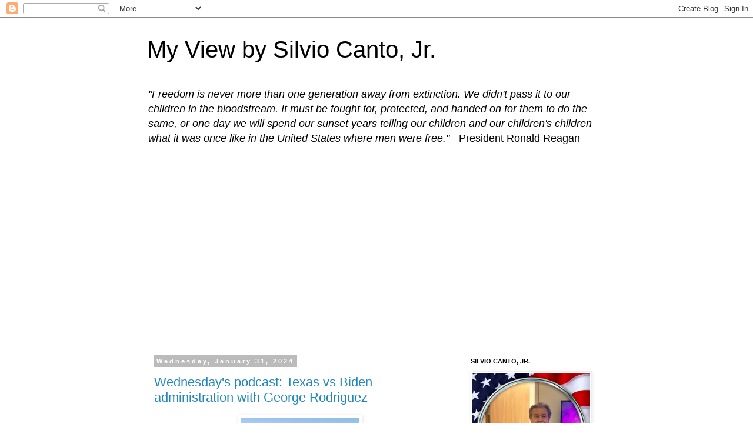

--- FILE ---
content_type: text/html; charset=UTF-8
request_url: https://cantotalk.blogspot.com/2024_01_03_archive.html
body_size: 42917
content:
<!DOCTYPE html>
<html class='v2' dir='ltr' lang='en'>
<head>
<link href='https://www.blogger.com/static/v1/widgets/335934321-css_bundle_v2.css' rel='stylesheet' type='text/css'/>
<meta content='width=1100' name='viewport'/>
<meta content='text/html; charset=UTF-8' http-equiv='Content-Type'/>
<meta content='blogger' name='generator'/>
<link href='https://cantotalk.blogspot.com/favicon.ico' rel='icon' type='image/x-icon'/>
<link href='https://cantotalk.blogspot.com/2024/01/' rel='canonical'/>
<link rel="alternate" type="application/atom+xml" title="My View by Silvio Canto, Jr. - Atom" href="https://cantotalk.blogspot.com/feeds/posts/default" />
<link rel="alternate" type="application/rss+xml" title="My View by Silvio Canto, Jr. - RSS" href="https://cantotalk.blogspot.com/feeds/posts/default?alt=rss" />
<link rel="service.post" type="application/atom+xml" title="My View by Silvio Canto, Jr. - Atom" href="https://www.blogger.com/feeds/8927973/posts/default" />
<!--Can't find substitution for tag [blog.ieCssRetrofitLinks]-->
<meta content='https://cantotalk.blogspot.com/2024/01/' property='og:url'/>
<meta content='My View by Silvio Canto, Jr.' property='og:title'/>
<meta content='&lt;i&gt;&quot;Freedom is never more than one generation away from extinction. We didn&#39;t pass it to our children in the bloodstream. It must be fought for, protected, and handed on for them to do the same, or one day we will spend our sunset years telling our children and our children&#39;s children what it was once like in the United States where men were free.&quot; &lt;/i&gt; - President Ronald Reagan' property='og:description'/>
<title>My View by Silvio Canto, Jr.: January 2024</title>
<style id='page-skin-1' type='text/css'><!--
/*
-----------------------------------------------
Blogger Template Style
Name:     Simple
Designer: Blogger
URL:      www.blogger.com
----------------------------------------------- */
/* Content
----------------------------------------------- */
body {
font: normal normal 12px 'Trebuchet MS', Trebuchet, Verdana, sans-serif;
color: #666666;
background: #ffffff none repeat scroll top left;
padding: 0 0 0 0;
}
html body .region-inner {
min-width: 0;
max-width: 100%;
width: auto;
}
h2 {
font-size: 22px;
}
a:link {
text-decoration:none;
color: #2288bb;
}
a:visited {
text-decoration:none;
color: #888888;
}
a:hover {
text-decoration:underline;
color: #33aaff;
}
.body-fauxcolumn-outer .fauxcolumn-inner {
background: transparent none repeat scroll top left;
_background-image: none;
}
.body-fauxcolumn-outer .cap-top {
position: absolute;
z-index: 1;
height: 400px;
width: 100%;
}
.body-fauxcolumn-outer .cap-top .cap-left {
width: 100%;
background: transparent none repeat-x scroll top left;
_background-image: none;
}
.content-outer {
-moz-box-shadow: 0 0 0 rgba(0, 0, 0, .15);
-webkit-box-shadow: 0 0 0 rgba(0, 0, 0, .15);
-goog-ms-box-shadow: 0 0 0 #333333;
box-shadow: 0 0 0 rgba(0, 0, 0, .15);
margin-bottom: 1px;
}
.content-inner {
padding: 10px 40px;
}
.content-inner {
background-color: #ffffff;
}
/* Header
----------------------------------------------- */
.header-outer {
background: transparent none repeat-x scroll 0 -400px;
_background-image: none;
}
.Header h1 {
font: normal normal 40px 'Trebuchet MS',Trebuchet,Verdana,sans-serif;
color: #000000;
text-shadow: 0 0 0 rgba(0, 0, 0, .2);
}
.Header h1 a {
color: #000000;
}
.Header .description {
font-size: 18px;
color: #000000;
}
.header-inner .Header .titlewrapper {
padding: 22px 0;
}
.header-inner .Header .descriptionwrapper {
padding: 0 0;
}
/* Tabs
----------------------------------------------- */
.tabs-inner .section:first-child {
border-top: 0 solid #dddddd;
}
.tabs-inner .section:first-child ul {
margin-top: -1px;
border-top: 1px solid #dddddd;
border-left: 1px solid #dddddd;
border-right: 1px solid #dddddd;
}
.tabs-inner .widget ul {
background: transparent none repeat-x scroll 0 -800px;
_background-image: none;
border-bottom: 1px solid #dddddd;
margin-top: 0;
margin-left: -30px;
margin-right: -30px;
}
.tabs-inner .widget li a {
display: inline-block;
padding: .6em 1em;
font: normal normal 12px 'Trebuchet MS', Trebuchet, Verdana, sans-serif;
color: #000000;
border-left: 1px solid #ffffff;
border-right: 1px solid #dddddd;
}
.tabs-inner .widget li:first-child a {
border-left: none;
}
.tabs-inner .widget li.selected a, .tabs-inner .widget li a:hover {
color: #000000;
background-color: #eeeeee;
text-decoration: none;
}
/* Columns
----------------------------------------------- */
.main-outer {
border-top: 0 solid transparent;
}
.fauxcolumn-left-outer .fauxcolumn-inner {
border-right: 1px solid transparent;
}
.fauxcolumn-right-outer .fauxcolumn-inner {
border-left: 1px solid transparent;
}
/* Headings
----------------------------------------------- */
div.widget > h2,
div.widget h2.title {
margin: 0 0 1em 0;
font: normal bold 11px 'Trebuchet MS',Trebuchet,Verdana,sans-serif;
color: #000000;
}
/* Widgets
----------------------------------------------- */
.widget .zippy {
color: #999999;
text-shadow: 2px 2px 1px rgba(0, 0, 0, .1);
}
.widget .popular-posts ul {
list-style: none;
}
/* Posts
----------------------------------------------- */
h2.date-header {
font: normal bold 11px Arial, Tahoma, Helvetica, FreeSans, sans-serif;
}
.date-header span {
background-color: #bbbbbb;
color: #ffffff;
padding: 0.4em;
letter-spacing: 3px;
margin: inherit;
}
.main-inner {
padding-top: 35px;
padding-bottom: 65px;
}
.main-inner .column-center-inner {
padding: 0 0;
}
.main-inner .column-center-inner .section {
margin: 0 1em;
}
.post {
margin: 0 0 45px 0;
}
h3.post-title, .comments h4 {
font: normal normal 22px 'Trebuchet MS',Trebuchet,Verdana,sans-serif;
margin: .75em 0 0;
}
.post-body {
font-size: 110%;
line-height: 1.4;
position: relative;
}
.post-body img, .post-body .tr-caption-container, .Profile img, .Image img,
.BlogList .item-thumbnail img {
padding: 2px;
background: #ffffff;
border: 1px solid #eeeeee;
-moz-box-shadow: 1px 1px 5px rgba(0, 0, 0, .1);
-webkit-box-shadow: 1px 1px 5px rgba(0, 0, 0, .1);
box-shadow: 1px 1px 5px rgba(0, 0, 0, .1);
}
.post-body img, .post-body .tr-caption-container {
padding: 5px;
}
.post-body .tr-caption-container {
color: #666666;
}
.post-body .tr-caption-container img {
padding: 0;
background: transparent;
border: none;
-moz-box-shadow: 0 0 0 rgba(0, 0, 0, .1);
-webkit-box-shadow: 0 0 0 rgba(0, 0, 0, .1);
box-shadow: 0 0 0 rgba(0, 0, 0, .1);
}
.post-header {
margin: 0 0 1.5em;
line-height: 1.6;
font-size: 90%;
}
.post-footer {
margin: 20px -2px 0;
padding: 5px 10px;
color: #666666;
background-color: #eeeeee;
border-bottom: 1px solid #eeeeee;
line-height: 1.6;
font-size: 90%;
}
#comments .comment-author {
padding-top: 1.5em;
border-top: 1px solid transparent;
background-position: 0 1.5em;
}
#comments .comment-author:first-child {
padding-top: 0;
border-top: none;
}
.avatar-image-container {
margin: .2em 0 0;
}
#comments .avatar-image-container img {
border: 1px solid #eeeeee;
}
/* Comments
----------------------------------------------- */
.comments .comments-content .icon.blog-author {
background-repeat: no-repeat;
background-image: url([data-uri]);
}
.comments .comments-content .loadmore a {
border-top: 1px solid #999999;
border-bottom: 1px solid #999999;
}
.comments .comment-thread.inline-thread {
background-color: #eeeeee;
}
.comments .continue {
border-top: 2px solid #999999;
}
/* Accents
---------------------------------------------- */
.section-columns td.columns-cell {
border-left: 1px solid transparent;
}
.blog-pager {
background: transparent url(https://resources.blogblog.com/blogblog/data/1kt/simple/paging_dot.png) repeat-x scroll top center;
}
.blog-pager-older-link, .home-link,
.blog-pager-newer-link {
background-color: #ffffff;
padding: 5px;
}
.footer-outer {
border-top: 1px dashed #bbbbbb;
}
/* Mobile
----------------------------------------------- */
body.mobile  {
background-size: auto;
}
.mobile .body-fauxcolumn-outer {
background: transparent none repeat scroll top left;
}
.mobile .body-fauxcolumn-outer .cap-top {
background-size: 100% auto;
}
.mobile .content-outer {
-webkit-box-shadow: 0 0 3px rgba(0, 0, 0, .15);
box-shadow: 0 0 3px rgba(0, 0, 0, .15);
}
.mobile .tabs-inner .widget ul {
margin-left: 0;
margin-right: 0;
}
.mobile .post {
margin: 0;
}
.mobile .main-inner .column-center-inner .section {
margin: 0;
}
.mobile .date-header span {
padding: 0.1em 10px;
margin: 0 -10px;
}
.mobile h3.post-title {
margin: 0;
}
.mobile .blog-pager {
background: transparent none no-repeat scroll top center;
}
.mobile .footer-outer {
border-top: none;
}
.mobile .main-inner, .mobile .footer-inner {
background-color: #ffffff;
}
.mobile-index-contents {
color: #666666;
}
.mobile-link-button {
background-color: #2288bb;
}
.mobile-link-button a:link, .mobile-link-button a:visited {
color: #ffffff;
}
.mobile .tabs-inner .section:first-child {
border-top: none;
}
.mobile .tabs-inner .PageList .widget-content {
background-color: #eeeeee;
color: #000000;
border-top: 1px solid #dddddd;
border-bottom: 1px solid #dddddd;
}
.mobile .tabs-inner .PageList .widget-content .pagelist-arrow {
border-left: 1px solid #dddddd;
}

--></style>
<style id='template-skin-1' type='text/css'><!--
body {
min-width: 860px;
}
.content-outer, .content-fauxcolumn-outer, .region-inner {
min-width: 860px;
max-width: 860px;
_width: 860px;
}
.main-inner .columns {
padding-left: 0px;
padding-right: 260px;
}
.main-inner .fauxcolumn-center-outer {
left: 0px;
right: 260px;
/* IE6 does not respect left and right together */
_width: expression(this.parentNode.offsetWidth -
parseInt("0px") -
parseInt("260px") + 'px');
}
.main-inner .fauxcolumn-left-outer {
width: 0px;
}
.main-inner .fauxcolumn-right-outer {
width: 260px;
}
.main-inner .column-left-outer {
width: 0px;
right: 100%;
margin-left: -0px;
}
.main-inner .column-right-outer {
width: 260px;
margin-right: -260px;
}
#layout {
min-width: 0;
}
#layout .content-outer {
min-width: 0;
width: 800px;
}
#layout .region-inner {
min-width: 0;
width: auto;
}
body#layout div.add_widget {
padding: 8px;
}
body#layout div.add_widget a {
margin-left: 32px;
}
--></style>
<link href='https://www.blogger.com/dyn-css/authorization.css?targetBlogID=8927973&amp;zx=a58efb31-7d77-4158-b602-5ffaf958e159' media='none' onload='if(media!=&#39;all&#39;)media=&#39;all&#39;' rel='stylesheet'/><noscript><link href='https://www.blogger.com/dyn-css/authorization.css?targetBlogID=8927973&amp;zx=a58efb31-7d77-4158-b602-5ffaf958e159' rel='stylesheet'/></noscript>
<meta name='google-adsense-platform-account' content='ca-host-pub-1556223355139109'/>
<meta name='google-adsense-platform-domain' content='blogspot.com'/>

<script async src="https://pagead2.googlesyndication.com/pagead/js/adsbygoogle.js?client=ca-pub-1946913844535845&host=ca-host-pub-1556223355139109" crossorigin="anonymous"></script>

<!-- data-ad-client=ca-pub-1946913844535845 -->

</head>
<body class='loading variant-simplysimple'>
<div class='navbar section' id='navbar' name='Navbar'><div class='widget Navbar' data-version='1' id='Navbar1'><script type="text/javascript">
    function setAttributeOnload(object, attribute, val) {
      if(window.addEventListener) {
        window.addEventListener('load',
          function(){ object[attribute] = val; }, false);
      } else {
        window.attachEvent('onload', function(){ object[attribute] = val; });
      }
    }
  </script>
<div id="navbar-iframe-container"></div>
<script type="text/javascript" src="https://apis.google.com/js/platform.js"></script>
<script type="text/javascript">
      gapi.load("gapi.iframes:gapi.iframes.style.bubble", function() {
        if (gapi.iframes && gapi.iframes.getContext) {
          gapi.iframes.getContext().openChild({
              url: 'https://www.blogger.com/navbar/8927973?origin\x3dhttps://cantotalk.blogspot.com',
              where: document.getElementById("navbar-iframe-container"),
              id: "navbar-iframe"
          });
        }
      });
    </script><script type="text/javascript">
(function() {
var script = document.createElement('script');
script.type = 'text/javascript';
script.src = '//pagead2.googlesyndication.com/pagead/js/google_top_exp.js';
var head = document.getElementsByTagName('head')[0];
if (head) {
head.appendChild(script);
}})();
</script>
</div></div>
<div class='body-fauxcolumns'>
<div class='fauxcolumn-outer body-fauxcolumn-outer'>
<div class='cap-top'>
<div class='cap-left'></div>
<div class='cap-right'></div>
</div>
<div class='fauxborder-left'>
<div class='fauxborder-right'></div>
<div class='fauxcolumn-inner'>
</div>
</div>
<div class='cap-bottom'>
<div class='cap-left'></div>
<div class='cap-right'></div>
</div>
</div>
</div>
<div class='content'>
<div class='content-fauxcolumns'>
<div class='fauxcolumn-outer content-fauxcolumn-outer'>
<div class='cap-top'>
<div class='cap-left'></div>
<div class='cap-right'></div>
</div>
<div class='fauxborder-left'>
<div class='fauxborder-right'></div>
<div class='fauxcolumn-inner'>
</div>
</div>
<div class='cap-bottom'>
<div class='cap-left'></div>
<div class='cap-right'></div>
</div>
</div>
</div>
<div class='content-outer'>
<div class='content-cap-top cap-top'>
<div class='cap-left'></div>
<div class='cap-right'></div>
</div>
<div class='fauxborder-left content-fauxborder-left'>
<div class='fauxborder-right content-fauxborder-right'></div>
<div class='content-inner'>
<header>
<div class='header-outer'>
<div class='header-cap-top cap-top'>
<div class='cap-left'></div>
<div class='cap-right'></div>
</div>
<div class='fauxborder-left header-fauxborder-left'>
<div class='fauxborder-right header-fauxborder-right'></div>
<div class='region-inner header-inner'>
<div class='header section' id='header' name='Header'><div class='widget Header' data-version='1' id='Header1'>
<div id='header-inner'>
<div class='titlewrapper'>
<h1 class='title'>
<a href='https://cantotalk.blogspot.com/'>
My View by Silvio Canto, Jr.
</a>
</h1>
</div>
<div class='descriptionwrapper'>
<p class='description'><span><i>"Freedom is never more than one generation away from extinction. We didn't pass it to our children in the bloodstream. It must be fought for, protected, and handed on for them to do the same, or one day we will spend our sunset years telling our children and our children's children what it was once like in the United States where men were free." </i> - President Ronald Reagan</span></p>
</div>
</div>
</div></div>
</div>
</div>
<div class='header-cap-bottom cap-bottom'>
<div class='cap-left'></div>
<div class='cap-right'></div>
</div>
</div>
</header>
<div class='tabs-outer'>
<div class='tabs-cap-top cap-top'>
<div class='cap-left'></div>
<div class='cap-right'></div>
</div>
<div class='fauxborder-left tabs-fauxborder-left'>
<div class='fauxborder-right tabs-fauxborder-right'></div>
<div class='region-inner tabs-inner'>
<div class='tabs no-items section' id='crosscol' name='Cross-Column'></div>
<div class='tabs no-items section' id='crosscol-overflow' name='Cross-Column 2'></div>
</div>
</div>
<div class='tabs-cap-bottom cap-bottom'>
<div class='cap-left'></div>
<div class='cap-right'></div>
</div>
</div>
<div class='main-outer'>
<div class='main-cap-top cap-top'>
<div class='cap-left'></div>
<div class='cap-right'></div>
</div>
<div class='fauxborder-left main-fauxborder-left'>
<div class='fauxborder-right main-fauxborder-right'></div>
<div class='region-inner main-inner'>
<div class='columns fauxcolumns'>
<div class='fauxcolumn-outer fauxcolumn-center-outer'>
<div class='cap-top'>
<div class='cap-left'></div>
<div class='cap-right'></div>
</div>
<div class='fauxborder-left'>
<div class='fauxborder-right'></div>
<div class='fauxcolumn-inner'>
</div>
</div>
<div class='cap-bottom'>
<div class='cap-left'></div>
<div class='cap-right'></div>
</div>
</div>
<div class='fauxcolumn-outer fauxcolumn-left-outer'>
<div class='cap-top'>
<div class='cap-left'></div>
<div class='cap-right'></div>
</div>
<div class='fauxborder-left'>
<div class='fauxborder-right'></div>
<div class='fauxcolumn-inner'>
</div>
</div>
<div class='cap-bottom'>
<div class='cap-left'></div>
<div class='cap-right'></div>
</div>
</div>
<div class='fauxcolumn-outer fauxcolumn-right-outer'>
<div class='cap-top'>
<div class='cap-left'></div>
<div class='cap-right'></div>
</div>
<div class='fauxborder-left'>
<div class='fauxborder-right'></div>
<div class='fauxcolumn-inner'>
</div>
</div>
<div class='cap-bottom'>
<div class='cap-left'></div>
<div class='cap-right'></div>
</div>
</div>
<!-- corrects IE6 width calculation -->
<div class='columns-inner'>
<div class='column-center-outer'>
<div class='column-center-inner'>
<div class='main section' id='main' name='Main'><div class='widget Blog' data-version='1' id='Blog1'>
<div class='blog-posts hfeed'>

          <div class="date-outer">
        
<h2 class='date-header'><span>Wednesday, January 31, 2024</span></h2>

          <div class="date-posts">
        
<div class='post-outer'>
<div class='post hentry uncustomized-post-template' itemprop='blogPost' itemscope='itemscope' itemtype='http://schema.org/BlogPosting'>
<meta content='https://blogger.googleusercontent.com/img/a/AVvXsEgVdC-DsRC91D9vVKu7q2Sh35q0Fc7USH9UGjBJoh9Zdji2onKMmAS16hypVbPXPEbwfvdKncrM_ACqMJumw2KPk8SWdY3MRX442xTUmxiYyH2zOeTVcgwhFLGynlOuUuCLzPVn65kj675Qkdf9LECAYULy6ClKNVk4vaZ-W9gxXMIjHmcxCVMesQ=w200-h125' itemprop='image_url'/>
<meta content='8927973' itemprop='blogId'/>
<meta content='1337786661376034175' itemprop='postId'/>
<a name='1337786661376034175'></a>
<h3 class='post-title entry-title' itemprop='name'>
<a href='https://cantotalk.blogspot.com/2024/01/wednesdays-podcast-texas-vs-biden.html'>Wednesday's podcast:   Texas vs Biden administration with George Rodriguez</a>
</h3>
<div class='post-header'>
<div class='post-header-line-1'></div>
</div>
<div class='post-body entry-content' id='post-body-1337786661376034175' itemprop='description articleBody'>
<p style="text-align: center;"></p><div class="separator" style="clear: both; text-align: center;"><a href="https://blogger.googleusercontent.com/img/a/AVvXsEgVdC-DsRC91D9vVKu7q2Sh35q0Fc7USH9UGjBJoh9Zdji2onKMmAS16hypVbPXPEbwfvdKncrM_ACqMJumw2KPk8SWdY3MRX442xTUmxiYyH2zOeTVcgwhFLGynlOuUuCLzPVn65kj675Qkdf9LECAYULy6ClKNVk4vaZ-W9gxXMIjHmcxCVMesQ" style="margin-left: 1em; margin-right: 1em;"><img alt="" data-original-height="781" data-original-width="1250" height="125" src="https://blogger.googleusercontent.com/img/a/AVvXsEgVdC-DsRC91D9vVKu7q2Sh35q0Fc7USH9UGjBJoh9Zdji2onKMmAS16hypVbPXPEbwfvdKncrM_ACqMJumw2KPk8SWdY3MRX442xTUmxiYyH2zOeTVcgwhFLGynlOuUuCLzPVn65kj675Qkdf9LECAYULy6ClKNVk4vaZ-W9gxXMIjHmcxCVMesQ=w200-h125" width="200" /></a></div>&nbsp;<p></p><p style="text-align: center;"><b><span style="font-family: verdana;">Wednesday's podcast:&nbsp; &nbsp;</span></b></p><p style="text-align: center;"><b><span style="font-family: verdana;">Texas vs Biden administration with George Rodriguez.....</span></b></p>
<iframe allowfullscreen="" frameborder="0" height="180px" src="//percolate.blogtalkradio.com/offsiteplayer?hostId=4735&amp;episodeId=12309927" width="100%"></iframe>
<div style='clear: both;'></div>
</div>
<div class='post-footer'>
<div class='post-footer-line post-footer-line-1'>
<span class='post-author vcard'>
Posted by
<span class='fn' itemprop='author' itemscope='itemscope' itemtype='http://schema.org/Person'>
<meta content='https://www.blogger.com/profile/11327811060129192149' itemprop='url'/>
<a class='g-profile' href='https://www.blogger.com/profile/11327811060129192149' rel='author' title='author profile'>
<span itemprop='name'>Silvio Canto, Jr.</span>
</a>
</span>
</span>
<span class='post-timestamp'>
Post Link ---&gt;
<meta content='https://cantotalk.blogspot.com/2024/01/wednesdays-podcast-texas-vs-biden.html' itemprop='url'/>
<a class='timestamp-link' href='https://cantotalk.blogspot.com/2024/01/wednesdays-podcast-texas-vs-biden.html' rel='bookmark' title='permanent link'><abbr class='published' itemprop='datePublished' title='2024-01-31T21:00:00-06:00'>9:00 PM</abbr></a>
</span>
<span class='post-comment-link'>
</span>
<span class='post-icons'>
<span class='item-action'>
<a href='https://www.blogger.com/email-post/8927973/1337786661376034175' title='Email Post'>
<img alt='' class='icon-action' height='13' src='https://resources.blogblog.com/img/icon18_email.gif' width='18'/>
</a>
</span>
</span>
<div class='post-share-buttons goog-inline-block'>
<a class='goog-inline-block share-button sb-email' href='https://www.blogger.com/share-post.g?blogID=8927973&postID=1337786661376034175&target=email' target='_blank' title='Email This'><span class='share-button-link-text'>Email This</span></a><a class='goog-inline-block share-button sb-blog' href='https://www.blogger.com/share-post.g?blogID=8927973&postID=1337786661376034175&target=blog' onclick='window.open(this.href, "_blank", "height=270,width=475"); return false;' target='_blank' title='BlogThis!'><span class='share-button-link-text'>BlogThis!</span></a><a class='goog-inline-block share-button sb-twitter' href='https://www.blogger.com/share-post.g?blogID=8927973&postID=1337786661376034175&target=twitter' target='_blank' title='Share to X'><span class='share-button-link-text'>Share to X</span></a><a class='goog-inline-block share-button sb-facebook' href='https://www.blogger.com/share-post.g?blogID=8927973&postID=1337786661376034175&target=facebook' onclick='window.open(this.href, "_blank", "height=430,width=640"); return false;' target='_blank' title='Share to Facebook'><span class='share-button-link-text'>Share to Facebook</span></a><a class='goog-inline-block share-button sb-pinterest' href='https://www.blogger.com/share-post.g?blogID=8927973&postID=1337786661376034175&target=pinterest' target='_blank' title='Share to Pinterest'><span class='share-button-link-text'>Share to Pinterest</span></a>
</div>
</div>
<div class='post-footer-line post-footer-line-2'>
<span class='post-labels'>
</span>
</div>
<div class='post-footer-line post-footer-line-3'>
<span class='post-location'>
</span>
</div>
</div>
</div>
</div>
<div class='post-outer'>
<div class='post hentry uncustomized-post-template' itemprop='blogPost' itemscope='itemscope' itemtype='http://schema.org/BlogPosting'>
<meta content='https://blogger.googleusercontent.com/img/b/R29vZ2xl/AVvXsEhTHk6HHe7_WtP_RUJBQr0JU8UOERYoEy5B1gm7irxPc9v5pT7g3jj8FAmzw2CEj7qemwEfwdJe2EzqDzs5LbC83cXrp1cQOyme8WPvt1iXeIbe9WYwjw0xU4KdHE853UrR0HyO1gm6W4C3gElLiQiUfkG1KWPsPAxyL0pW1prTxNyc69sUMRu4zQ/w200-h200/canto4.jpg' itemprop='image_url'/>
<meta content='8927973' itemprop='blogId'/>
<meta content='9091605689201953904' itemprop='postId'/>
<a name='9091605689201953904'></a>
<h3 class='post-title entry-title' itemprop='name'>
<a href='https://cantotalk.blogspot.com/2024/01/wednesdays-video-border-story-with.html'>Wednesday's video:   The border story with George Rodriguez from South Texas</a>
</h3>
<div class='post-header'>
<div class='post-header-line-1'></div>
</div>
<div class='post-body entry-content' id='post-body-9091605689201953904' itemprop='description articleBody'>
<div style="text-align: center;"><b><span style="font-family: verdana;"><div class="separator" style="clear: both; text-align: center;"><a href="https://blogger.googleusercontent.com/img/b/R29vZ2xl/AVvXsEhTHk6HHe7_WtP_RUJBQr0JU8UOERYoEy5B1gm7irxPc9v5pT7g3jj8FAmzw2CEj7qemwEfwdJe2EzqDzs5LbC83cXrp1cQOyme8WPvt1iXeIbe9WYwjw0xU4KdHE853UrR0HyO1gm6W4C3gElLiQiUfkG1KWPsPAxyL0pW1prTxNyc69sUMRu4zQ/s600/canto4.jpg" imageanchor="1" style="margin-left: 1em; margin-right: 1em;"><img border="0" data-original-height="600" data-original-width="600" height="200" src="https://blogger.googleusercontent.com/img/b/R29vZ2xl/AVvXsEhTHk6HHe7_WtP_RUJBQr0JU8UOERYoEy5B1gm7irxPc9v5pT7g3jj8FAmzw2CEj7qemwEfwdJe2EzqDzs5LbC83cXrp1cQOyme8WPvt1iXeIbe9WYwjw0xU4KdHE853UrR0HyO1gm6W4C3gElLiQiUfkG1KWPsPAxyL0pW1prTxNyc69sUMRu4zQ/w200-h200/canto4.jpg" width="200" /></a></div><br />Wednesday's video:&nbsp;</span></b></div><div style="text-align: center;"><b><span style="font-family: verdana;">&nbsp;The border story with George Rodriguez from South Texas</span></b></div><div style="text-align: center;"><br /></div><div>&nbsp;



































<iframe frameborder="0" height="270" src="https://youtube.com/embed/II_DlzcG0lQ?si=Mh68bCVXvY68JF6d" width="480"></iframe></div>
<div style='clear: both;'></div>
</div>
<div class='post-footer'>
<div class='post-footer-line post-footer-line-1'>
<span class='post-author vcard'>
Posted by
<span class='fn' itemprop='author' itemscope='itemscope' itemtype='http://schema.org/Person'>
<meta content='https://www.blogger.com/profile/11327811060129192149' itemprop='url'/>
<a class='g-profile' href='https://www.blogger.com/profile/11327811060129192149' rel='author' title='author profile'>
<span itemprop='name'>Silvio Canto, Jr.</span>
</a>
</span>
</span>
<span class='post-timestamp'>
Post Link ---&gt;
<meta content='https://cantotalk.blogspot.com/2024/01/wednesdays-video-border-story-with.html' itemprop='url'/>
<a class='timestamp-link' href='https://cantotalk.blogspot.com/2024/01/wednesdays-video-border-story-with.html' rel='bookmark' title='permanent link'><abbr class='published' itemprop='datePublished' title='2024-01-31T15:30:00-06:00'>3:30 PM</abbr></a>
</span>
<span class='post-comment-link'>
</span>
<span class='post-icons'>
<span class='item-action'>
<a href='https://www.blogger.com/email-post/8927973/9091605689201953904' title='Email Post'>
<img alt='' class='icon-action' height='13' src='https://resources.blogblog.com/img/icon18_email.gif' width='18'/>
</a>
</span>
</span>
<div class='post-share-buttons goog-inline-block'>
<a class='goog-inline-block share-button sb-email' href='https://www.blogger.com/share-post.g?blogID=8927973&postID=9091605689201953904&target=email' target='_blank' title='Email This'><span class='share-button-link-text'>Email This</span></a><a class='goog-inline-block share-button sb-blog' href='https://www.blogger.com/share-post.g?blogID=8927973&postID=9091605689201953904&target=blog' onclick='window.open(this.href, "_blank", "height=270,width=475"); return false;' target='_blank' title='BlogThis!'><span class='share-button-link-text'>BlogThis!</span></a><a class='goog-inline-block share-button sb-twitter' href='https://www.blogger.com/share-post.g?blogID=8927973&postID=9091605689201953904&target=twitter' target='_blank' title='Share to X'><span class='share-button-link-text'>Share to X</span></a><a class='goog-inline-block share-button sb-facebook' href='https://www.blogger.com/share-post.g?blogID=8927973&postID=9091605689201953904&target=facebook' onclick='window.open(this.href, "_blank", "height=430,width=640"); return false;' target='_blank' title='Share to Facebook'><span class='share-button-link-text'>Share to Facebook</span></a><a class='goog-inline-block share-button sb-pinterest' href='https://www.blogger.com/share-post.g?blogID=8927973&postID=9091605689201953904&target=pinterest' target='_blank' title='Share to Pinterest'><span class='share-button-link-text'>Share to Pinterest</span></a>
</div>
</div>
<div class='post-footer-line post-footer-line-2'>
<span class='post-labels'>
</span>
</div>
<div class='post-footer-line post-footer-line-3'>
<span class='post-location'>
</span>
</div>
</div>
</div>
</div>
<div class='post-outer'>
<div class='post hentry uncustomized-post-template' itemprop='blogPost' itemscope='itemscope' itemtype='http://schema.org/BlogPosting'>
<meta content='https://blogger.googleusercontent.com/img/b/R29vZ2xl/[base64]/w160-h200/IMG_9275.jpeg' itemprop='image_url'/>
<meta content='8927973' itemprop='blogId'/>
<meta content='7768790624845984843' itemprop='postId'/>
<a name='7768790624845984843'></a>
<h3 class='post-title entry-title' itemprop='name'>
<a href='https://cantotalk.blogspot.com/2024/01/joe-discovers-that-other-joe-is-liberal.html'>Joe discovers that the other Joe is a liberal</a>
</h3>
<div class='post-header'>
<div class='post-header-line-1'></div>
</div>
<div class='post-body entry-content' id='post-body-7768790624845984843' itemprop='description articleBody'>
<div class="separator" style="clear: both; text-align: center;"><a href="https://blogger.googleusercontent.com/img/b/R29vZ2xl/[base64]/s3600/IMG_9275.jpeg" imageanchor="1" style="margin-left: 1em; margin-right: 1em;"><img border="0" data-original-height="3600" data-original-width="2880" height="200" src="https://blogger.googleusercontent.com/img/b/R29vZ2xl/[base64]/w160-h200/IMG_9275.jpeg" width="160" /></a></div><br /><div><br /></div><div><br /></div><a href="https://www.americanthinker.com/blog/2024/01/joe_discovers_that_the_other_joe_is_a_liberal_.html">Joe discovers that the other Joe is a liberal</a>: Just saw some interesting remarks from retiring Senator Joe Manchin of West Virginia.&nbsp; He sure sounds like a candidate to me.&nbsp; As they say if&nbsp;it looks like a candidate, talks like a candidate, then it probably is a candidate.&nbsp;<div><br /></div><div>Click to read:</div><div><br /></div><div><a href="https://www.americanthinker.com/blog/2024/01/joe_discovers_that_the_other_joe_is_a_liberal_.html">https://www.americanthinker.com/blog/2024/01/joe_discovers_that_the_other_joe_is_a_liberal_.html</a></div><div><br /></div><div><br /></div>

<blockquote class="twitter-tweet"><p dir="ltr" lang="en">Joe discovers that the other Joe is a liberal - American Thinker <a href="https://t.co/61413jh8Nv">https://t.co/61413jh8Nv</a></p>&#8212; Silvio Canto. Jr. (@silvio_canto) <a href="https://twitter.com/silvio_canto/status/1752648828807774560?ref_src=twsrc%5Etfw">January 31, 2024</a></blockquote> <script async="" charset="utf-8" src="https://platform.twitter.com/widgets.js"></script>
<div style='clear: both;'></div>
</div>
<div class='post-footer'>
<div class='post-footer-line post-footer-line-1'>
<span class='post-author vcard'>
Posted by
<span class='fn' itemprop='author' itemscope='itemscope' itemtype='http://schema.org/Person'>
<meta content='https://www.blogger.com/profile/11327811060129192149' itemprop='url'/>
<a class='g-profile' href='https://www.blogger.com/profile/11327811060129192149' rel='author' title='author profile'>
<span itemprop='name'>Silvio Canto, Jr.</span>
</a>
</span>
</span>
<span class='post-timestamp'>
Post Link ---&gt;
<meta content='https://cantotalk.blogspot.com/2024/01/joe-discovers-that-other-joe-is-liberal.html' itemprop='url'/>
<a class='timestamp-link' href='https://cantotalk.blogspot.com/2024/01/joe-discovers-that-other-joe-is-liberal.html' rel='bookmark' title='permanent link'><abbr class='published' itemprop='datePublished' title='2024-01-31T07:00:00-06:00'>7:00 AM</abbr></a>
</span>
<span class='post-comment-link'>
</span>
<span class='post-icons'>
<span class='item-action'>
<a href='https://www.blogger.com/email-post/8927973/7768790624845984843' title='Email Post'>
<img alt='' class='icon-action' height='13' src='https://resources.blogblog.com/img/icon18_email.gif' width='18'/>
</a>
</span>
</span>
<div class='post-share-buttons goog-inline-block'>
<a class='goog-inline-block share-button sb-email' href='https://www.blogger.com/share-post.g?blogID=8927973&postID=7768790624845984843&target=email' target='_blank' title='Email This'><span class='share-button-link-text'>Email This</span></a><a class='goog-inline-block share-button sb-blog' href='https://www.blogger.com/share-post.g?blogID=8927973&postID=7768790624845984843&target=blog' onclick='window.open(this.href, "_blank", "height=270,width=475"); return false;' target='_blank' title='BlogThis!'><span class='share-button-link-text'>BlogThis!</span></a><a class='goog-inline-block share-button sb-twitter' href='https://www.blogger.com/share-post.g?blogID=8927973&postID=7768790624845984843&target=twitter' target='_blank' title='Share to X'><span class='share-button-link-text'>Share to X</span></a><a class='goog-inline-block share-button sb-facebook' href='https://www.blogger.com/share-post.g?blogID=8927973&postID=7768790624845984843&target=facebook' onclick='window.open(this.href, "_blank", "height=430,width=640"); return false;' target='_blank' title='Share to Facebook'><span class='share-button-link-text'>Share to Facebook</span></a><a class='goog-inline-block share-button sb-pinterest' href='https://www.blogger.com/share-post.g?blogID=8927973&postID=7768790624845984843&target=pinterest' target='_blank' title='Share to Pinterest'><span class='share-button-link-text'>Share to Pinterest</span></a>
</div>
</div>
<div class='post-footer-line post-footer-line-2'>
<span class='post-labels'>
</span>
</div>
<div class='post-footer-line post-footer-line-3'>
<span class='post-location'>
</span>
</div>
</div>
</div>
</div>
<div class='post-outer'>
<div class='post hentry uncustomized-post-template' itemprop='blogPost' itemscope='itemscope' itemtype='http://schema.org/BlogPosting'>
<meta content='https://blogger.googleusercontent.com/img/a/AVvXsEiNnjmLcef2Fd1QlbQSoFRhhNfrVnjKyfaFLfbRMWZ1SzQQHq8W_2qAdABOfWztCwO2IiG7uKnXr16O841iFH-MIQbS0rJvpFZWnPZtVVyFMUaEQ93zv3Qi2UUWcOfGP_yDkYLso9f6lDPSkiusXaF8_R9kwN3hnb0Gn9g0oYoCzO34aDGhBM2TjQ=w200-h144' itemprop='image_url'/>
<meta content='8927973' itemprop='blogId'/>
<meta content='1097765737391835391' itemprop='postId'/>
<a name='1097765737391835391'></a>
<h3 class='post-title entry-title' itemprop='name'>
<a href='https://cantotalk.blogspot.com/2024/01/a-word-about-january-31.html'>A word about January 31</a>
</h3>
<div class='post-header'>
<div class='post-header-line-1'></div>
</div>
<div class='post-body entry-content' id='post-body-1097765737391835391' itemprop='description articleBody'>
<div dir="ltr" style="background-color: white;" trbidi="on"><span style="font-family: verdana;"><strong><br /></strong></span></div><div dir="ltr" style="background-color: white;" trbidi="on"><span style="font-family: verdana;"><strong><div class="separator" style="clear: both; text-align: center;"><a href="https://blogger.googleusercontent.com/img/a/AVvXsEiNnjmLcef2Fd1QlbQSoFRhhNfrVnjKyfaFLfbRMWZ1SzQQHq8W_2qAdABOfWztCwO2IiG7uKnXr16O841iFH-MIQbS0rJvpFZWnPZtVVyFMUaEQ93zv3Qi2UUWcOfGP_yDkYLso9f6lDPSkiusXaF8_R9kwN3hnb0Gn9g0oYoCzO34aDGhBM2TjQ" style="margin-left: 1em; margin-right: 1em;"><img alt="" data-original-height="280" data-original-width="390" height="144" src="https://blogger.googleusercontent.com/img/a/AVvXsEiNnjmLcef2Fd1QlbQSoFRhhNfrVnjKyfaFLfbRMWZ1SzQQHq8W_2qAdABOfWztCwO2IiG7uKnXr16O841iFH-MIQbS0rJvpFZWnPZtVVyFMUaEQ93zv3Qi2UUWcOfGP_yDkYLso9f6lDPSkiusXaF8_R9kwN3hnb0Gn9g0oYoCzO34aDGhBM2TjQ=w200-h144" width="200" /></a></div><br />On this day in&nbsp;<a href="https://www.history.com/this-day-in-history/house-passes-the-13th-amendment" style="text-decoration-line: none;">1865</a>, the US House passed the 13th Amendment.&nbsp; It was sent to the states for ratification and approved in November.&nbsp;&nbsp;</strong><strong>President Lincoln just gets better with age. He was the right man at the most critical moment in US history. &nbsp; &nbsp;</strong><strong>A few years ago, a great movie came out about his efforts to pass the 13th amendment that abolished slavery.&nbsp; &nbsp;</strong><strong>It was&nbsp;<a href="https://www.amazon.com/Lincoln-Daniel-Day-Lewis/dp/B00C1BU7V8/ref=sr_1_3?s=movies-tv&amp;ie=UTF8&amp;qid=1508278014&amp;sr=1-3&amp;keywords=Lincoln" style="text-decoration-line: none;">a great movie</a>!</strong></span></div><p><b><span style="font-family: verdana;">Happy # 77 to&nbsp;<span style="background-color: white;"><span face="&quot;arial&quot; , &quot;helvetica&quot; , sans-serif">the great Nolan Ryan who was born on this day in 1947 in Refugio, Texas.&nbsp; </span></span><span style="background-color: white;"><span face="&quot;arial&quot; , &quot;helvetica&quot; , sans-serif">His numbers are unbelievable: &nbsp;&nbsp;<a href="http://www.baseball-reference.com/players/r/ryanno01.shtml" style="text-decoration-line: none;">324 wins, 3.19 ERA, 5,714 K and 7 no-hitters</a>.&nbsp; &nbsp; &nbsp;</span></span><span style="background-color: white;"><span face="&quot;arial&quot; , &quot;helvetica&quot; , sans-serif">Ryan was elected to the Hall of Fame in 1999.</span></span></span></b></p><p><span style="font-family: verdana;"><b style="background-color: rgba(255, 255, 255, 0);">The great&nbsp;<a href="https://baseballhall.org/hall-of-famers/banks-ernie" style="text-decoration-line: none;">Ernie Banks was born in Dallas, Texas, on this day in 1931</a>.&nbsp; &nbsp; &nbsp;He died in 2014.&nbsp;&nbsp;</b><b style="background-color: rgba(255, 255, 255, 0);"><span face="&quot;arial&quot; , &quot;helvetica&quot; , sans-serif">Over the years, I've seen some great players in person and TV. &nbsp;Sadly, I never got to see Ernie Banks in person but do recall hearing #500 on WGN radio.&nbsp;&nbsp;</span></b></span></p><p><strong style="background-color: white;"><span style="font-family: verdana;">We remember <a href="https://baseballhall.org/hall-of-famers/robinson-jackie">Jackie Robinson, who was born in Cairo, Georgia, on this day in 1919</a>.&nbsp; &nbsp; &nbsp;He died October 24, 1972.</span></strong></p><p><!--wp:paragraph-->

<!--/wp:paragraph-->

<!--wp:paragraph-->
</p><p></p>
<!--/wp:paragraph--><p></p><p><strong><em>P.S.&nbsp; <a href="https://cantotalk.blogspot.com/">You&nbsp;can&nbsp;listen to my show.&nbsp; If you like our posts, please look for &#8221;Donate&#8221; on the right column&nbsp;of the blog page</a>.</em></strong></p><div class="article_body top"><div class="pf-styled" style="background-color: rgba(255, 255, 255, 0); display: inline;"><span style="color: #666666; font-family: verdana; font-size: 13.2px;"></span><div class="article_body" style="color: #666666; font-family: &quot;Trebuchet MS&quot;, Trebuchet, Verdana, sans-serif; font-size: 13.2px;"></div></div></div>
<iframe allowfullscreen="" frameborder="0" height="550px" src="//percolate.blogtalkradio.com/offsiteplayer?hostId=4735" width="100%"></iframe>
<div style='clear: both;'></div>
</div>
<div class='post-footer'>
<div class='post-footer-line post-footer-line-1'>
<span class='post-author vcard'>
Posted by
<span class='fn' itemprop='author' itemscope='itemscope' itemtype='http://schema.org/Person'>
<meta content='https://www.blogger.com/profile/11327811060129192149' itemprop='url'/>
<a class='g-profile' href='https://www.blogger.com/profile/11327811060129192149' rel='author' title='author profile'>
<span itemprop='name'>Silvio Canto, Jr.</span>
</a>
</span>
</span>
<span class='post-timestamp'>
Post Link ---&gt;
<meta content='https://cantotalk.blogspot.com/2024/01/a-word-about-january-31.html' itemprop='url'/>
<a class='timestamp-link' href='https://cantotalk.blogspot.com/2024/01/a-word-about-january-31.html' rel='bookmark' title='permanent link'><abbr class='published' itemprop='datePublished' title='2024-01-31T06:30:00-06:00'>6:30 AM</abbr></a>
</span>
<span class='post-comment-link'>
</span>
<span class='post-icons'>
<span class='item-action'>
<a href='https://www.blogger.com/email-post/8927973/1097765737391835391' title='Email Post'>
<img alt='' class='icon-action' height='13' src='https://resources.blogblog.com/img/icon18_email.gif' width='18'/>
</a>
</span>
</span>
<div class='post-share-buttons goog-inline-block'>
<a class='goog-inline-block share-button sb-email' href='https://www.blogger.com/share-post.g?blogID=8927973&postID=1097765737391835391&target=email' target='_blank' title='Email This'><span class='share-button-link-text'>Email This</span></a><a class='goog-inline-block share-button sb-blog' href='https://www.blogger.com/share-post.g?blogID=8927973&postID=1097765737391835391&target=blog' onclick='window.open(this.href, "_blank", "height=270,width=475"); return false;' target='_blank' title='BlogThis!'><span class='share-button-link-text'>BlogThis!</span></a><a class='goog-inline-block share-button sb-twitter' href='https://www.blogger.com/share-post.g?blogID=8927973&postID=1097765737391835391&target=twitter' target='_blank' title='Share to X'><span class='share-button-link-text'>Share to X</span></a><a class='goog-inline-block share-button sb-facebook' href='https://www.blogger.com/share-post.g?blogID=8927973&postID=1097765737391835391&target=facebook' onclick='window.open(this.href, "_blank", "height=430,width=640"); return false;' target='_blank' title='Share to Facebook'><span class='share-button-link-text'>Share to Facebook</span></a><a class='goog-inline-block share-button sb-pinterest' href='https://www.blogger.com/share-post.g?blogID=8927973&postID=1097765737391835391&target=pinterest' target='_blank' title='Share to Pinterest'><span class='share-button-link-text'>Share to Pinterest</span></a>
</div>
</div>
<div class='post-footer-line post-footer-line-2'>
<span class='post-labels'>
</span>
</div>
<div class='post-footer-line post-footer-line-3'>
<span class='post-location'>
</span>
</div>
</div>
</div>
</div>

          </div></div>
        

          <div class="date-outer">
        
<h2 class='date-header'><span>Tuesday, January 30, 2024</span></h2>

          <div class="date-posts">
        
<div class='post-outer'>
<div class='post hentry uncustomized-post-template' itemprop='blogPost' itemscope='itemscope' itemtype='http://schema.org/BlogPosting'>
<meta content='https://blogger.googleusercontent.com/img/b/R29vZ2xl/AVvXsEjjNOu7vDvo7L_GVpD4dR_5YXgDu9h9rIfG2ASOz7hecDZvE_nvzehOj6PAwWEuCt0JiDUPS3cMnLo321DcPF0StaRlufT62f2TgmtQLenOIO3r7P4Qt112kOBTQoo7DYVmL2n_9xmWF6bD4SRMBFYb7uKm82FsbE9L-kgVNRLiB67l0XIHz33q4w/w193-h200/canto6.jpg' itemprop='image_url'/>
<meta content='8927973' itemprop='blogId'/>
<meta content='2433443240453999035' itemprop='postId'/>
<a name='2433443240453999035'></a>
<h3 class='post-title entry-title' itemprop='name'>
<a href='https://cantotalk.blogspot.com/2024/01/tuesdays-podcast-3-soldiers-dead-more.html'>Tuesday's podcast:   3 soldiers dead & more injured, Mona Lisa attack & Crazy justice in New York</a>
</h3>
<div class='post-header'>
<div class='post-header-line-1'></div>
</div>
<div class='post-body entry-content' id='post-body-2433443240453999035' itemprop='description articleBody'>
<p style="text-align: center;"><b><span style="font-family: verdana;">&nbsp;</span></b></p><div class="separator" style="clear: both; text-align: center;"><b><span style="font-family: verdana;"><a href="https://blogger.googleusercontent.com/img/b/R29vZ2xl/AVvXsEjjNOu7vDvo7L_GVpD4dR_5YXgDu9h9rIfG2ASOz7hecDZvE_nvzehOj6PAwWEuCt0JiDUPS3cMnLo321DcPF0StaRlufT62f2TgmtQLenOIO3r7P4Qt112kOBTQoo7DYVmL2n_9xmWF6bD4SRMBFYb7uKm82FsbE9L-kgVNRLiB67l0XIHz33q4w/s415/canto6.jpg" imageanchor="1" style="margin-left: 1em; margin-right: 1em;"><img border="0" data-original-height="415" data-original-width="400" height="200" src="https://blogger.googleusercontent.com/img/b/R29vZ2xl/AVvXsEjjNOu7vDvo7L_GVpD4dR_5YXgDu9h9rIfG2ASOz7hecDZvE_nvzehOj6PAwWEuCt0JiDUPS3cMnLo321DcPF0StaRlufT62f2TgmtQLenOIO3r7P4Qt112kOBTQoo7DYVmL2n_9xmWF6bD4SRMBFYb7uKm82FsbE9L-kgVNRLiB67l0XIHz33q4w/w193-h200/canto6.jpg" width="193" /></a></span></b></div><b><span style="font-family: verdana;"><br />Tuesday's podcast:&nbsp; &nbsp;</span></b><p></p><p style="text-align: center;"><b><span style="font-family: verdana;">3 soldiers dead &amp; more injured, Mona Lisa attack &amp; Crazy justice in New York...</span></b></p>
<iframe allowfullscreen="" frameborder="0" height="180px" src="//percolate.blogtalkradio.com/offsiteplayer?hostId=4735&amp;episodeId=12310189" width="100%"></iframe>
<div style='clear: both;'></div>
</div>
<div class='post-footer'>
<div class='post-footer-line post-footer-line-1'>
<span class='post-author vcard'>
Posted by
<span class='fn' itemprop='author' itemscope='itemscope' itemtype='http://schema.org/Person'>
<meta content='https://www.blogger.com/profile/11327811060129192149' itemprop='url'/>
<a class='g-profile' href='https://www.blogger.com/profile/11327811060129192149' rel='author' title='author profile'>
<span itemprop='name'>Silvio Canto, Jr.</span>
</a>
</span>
</span>
<span class='post-timestamp'>
Post Link ---&gt;
<meta content='https://cantotalk.blogspot.com/2024/01/tuesdays-podcast-3-soldiers-dead-more.html' itemprop='url'/>
<a class='timestamp-link' href='https://cantotalk.blogspot.com/2024/01/tuesdays-podcast-3-soldiers-dead-more.html' rel='bookmark' title='permanent link'><abbr class='published' itemprop='datePublished' title='2024-01-30T21:00:00-06:00'>9:00 PM</abbr></a>
</span>
<span class='post-comment-link'>
</span>
<span class='post-icons'>
<span class='item-action'>
<a href='https://www.blogger.com/email-post/8927973/2433443240453999035' title='Email Post'>
<img alt='' class='icon-action' height='13' src='https://resources.blogblog.com/img/icon18_email.gif' width='18'/>
</a>
</span>
</span>
<div class='post-share-buttons goog-inline-block'>
<a class='goog-inline-block share-button sb-email' href='https://www.blogger.com/share-post.g?blogID=8927973&postID=2433443240453999035&target=email' target='_blank' title='Email This'><span class='share-button-link-text'>Email This</span></a><a class='goog-inline-block share-button sb-blog' href='https://www.blogger.com/share-post.g?blogID=8927973&postID=2433443240453999035&target=blog' onclick='window.open(this.href, "_blank", "height=270,width=475"); return false;' target='_blank' title='BlogThis!'><span class='share-button-link-text'>BlogThis!</span></a><a class='goog-inline-block share-button sb-twitter' href='https://www.blogger.com/share-post.g?blogID=8927973&postID=2433443240453999035&target=twitter' target='_blank' title='Share to X'><span class='share-button-link-text'>Share to X</span></a><a class='goog-inline-block share-button sb-facebook' href='https://www.blogger.com/share-post.g?blogID=8927973&postID=2433443240453999035&target=facebook' onclick='window.open(this.href, "_blank", "height=430,width=640"); return false;' target='_blank' title='Share to Facebook'><span class='share-button-link-text'>Share to Facebook</span></a><a class='goog-inline-block share-button sb-pinterest' href='https://www.blogger.com/share-post.g?blogID=8927973&postID=2433443240453999035&target=pinterest' target='_blank' title='Share to Pinterest'><span class='share-button-link-text'>Share to Pinterest</span></a>
</div>
</div>
<div class='post-footer-line post-footer-line-2'>
<span class='post-labels'>
</span>
</div>
<div class='post-footer-line post-footer-line-3'>
<span class='post-location'>
</span>
</div>
</div>
</div>
</div>
<div class='post-outer'>
<div class='post hentry uncustomized-post-template' itemprop='blogPost' itemscope='itemscope' itemtype='http://schema.org/BlogPosting'>
<meta content='https://blogger.googleusercontent.com/img/b/R29vZ2xl/AVvXsEj9Lx0uD_UNjzHqGpC7V7Vyt4lds0MCeWcN-waCMrMXLa494uZr4ZnROcwCPbLau4LdmxKlDd7FocVjVfso3ieMBPeihNyrjd75EtJ973RgQbTKxnLHV9HUtpDzD1l-7xMBL6lR9FDh2nk6gW2-s4x12B_FCBWTfLgU5-0Hk_kY5gLNOtpmP_BClA/w200-h200/canto4.jpg' itemprop='image_url'/>
<meta content='8927973' itemprop='blogId'/>
<meta content='1786017632080892416' itemprop='postId'/>
<a name='1786017632080892416'></a>
<h3 class='post-title entry-title' itemprop='name'>
<a href='https://cantotalk.blogspot.com/2024/01/tuesdays-video-3-soldiers-dead-more.html'>Tuesday's video:    3 soldiers dead & more injured, Mona Lisa attack & Crazy justice in New York</a>
</h3>
<div class='post-header'>
<div class='post-header-line-1'></div>
</div>
<div class='post-body entry-content' id='post-body-1786017632080892416' itemprop='description articleBody'>
<div style="text-align: center;"><b><span style="font-family: verdana;"><div class="separator" style="clear: both; text-align: center;"><a href="https://blogger.googleusercontent.com/img/b/R29vZ2xl/AVvXsEj9Lx0uD_UNjzHqGpC7V7Vyt4lds0MCeWcN-waCMrMXLa494uZr4ZnROcwCPbLau4LdmxKlDd7FocVjVfso3ieMBPeihNyrjd75EtJ973RgQbTKxnLHV9HUtpDzD1l-7xMBL6lR9FDh2nk6gW2-s4x12B_FCBWTfLgU5-0Hk_kY5gLNOtpmP_BClA/s600/canto4.jpg" imageanchor="1" style="margin-left: 1em; margin-right: 1em;"><img border="0" data-original-height="600" data-original-width="600" height="200" src="https://blogger.googleusercontent.com/img/b/R29vZ2xl/AVvXsEj9Lx0uD_UNjzHqGpC7V7Vyt4lds0MCeWcN-waCMrMXLa494uZr4ZnROcwCPbLau4LdmxKlDd7FocVjVfso3ieMBPeihNyrjd75EtJ973RgQbTKxnLHV9HUtpDzD1l-7xMBL6lR9FDh2nk6gW2-s4x12B_FCBWTfLgU5-0Hk_kY5gLNOtpmP_BClA/w200-h200/canto4.jpg" width="200" /></a></div><br />Tuesday's video:&nbsp;</span></b></div><div style="text-align: center;"><b><span style="font-family: verdana;">&nbsp;3 soldiers dead &amp; more injured, Mona Lisa attack &amp; Crazy justice in New York.....</span></b></div><div style="text-align: center;"><br /></div><div>&nbsp; &nbsp; &nbsp; &nbsp; &nbsp; &nbsp; &nbsp; &nbsp; &nbsp; &nbsp; &nbsp; &nbsp; &nbsp; &nbsp; &nbsp; &nbsp; &nbsp;&nbsp;<iframe frameborder="0" height="270" src="https://youtube.com/embed/LQCNVPXZNYo?si=WyIhDwf-_DP-h0HS" width="480"></iframe></div>
<div style='clear: both;'></div>
</div>
<div class='post-footer'>
<div class='post-footer-line post-footer-line-1'>
<span class='post-author vcard'>
Posted by
<span class='fn' itemprop='author' itemscope='itemscope' itemtype='http://schema.org/Person'>
<meta content='https://www.blogger.com/profile/11327811060129192149' itemprop='url'/>
<a class='g-profile' href='https://www.blogger.com/profile/11327811060129192149' rel='author' title='author profile'>
<span itemprop='name'>Silvio Canto, Jr.</span>
</a>
</span>
</span>
<span class='post-timestamp'>
Post Link ---&gt;
<meta content='https://cantotalk.blogspot.com/2024/01/tuesdays-video-3-soldiers-dead-more.html' itemprop='url'/>
<a class='timestamp-link' href='https://cantotalk.blogspot.com/2024/01/tuesdays-video-3-soldiers-dead-more.html' rel='bookmark' title='permanent link'><abbr class='published' itemprop='datePublished' title='2024-01-30T14:30:00-06:00'>2:30 PM</abbr></a>
</span>
<span class='post-comment-link'>
</span>
<span class='post-icons'>
<span class='item-action'>
<a href='https://www.blogger.com/email-post/8927973/1786017632080892416' title='Email Post'>
<img alt='' class='icon-action' height='13' src='https://resources.blogblog.com/img/icon18_email.gif' width='18'/>
</a>
</span>
</span>
<div class='post-share-buttons goog-inline-block'>
<a class='goog-inline-block share-button sb-email' href='https://www.blogger.com/share-post.g?blogID=8927973&postID=1786017632080892416&target=email' target='_blank' title='Email This'><span class='share-button-link-text'>Email This</span></a><a class='goog-inline-block share-button sb-blog' href='https://www.blogger.com/share-post.g?blogID=8927973&postID=1786017632080892416&target=blog' onclick='window.open(this.href, "_blank", "height=270,width=475"); return false;' target='_blank' title='BlogThis!'><span class='share-button-link-text'>BlogThis!</span></a><a class='goog-inline-block share-button sb-twitter' href='https://www.blogger.com/share-post.g?blogID=8927973&postID=1786017632080892416&target=twitter' target='_blank' title='Share to X'><span class='share-button-link-text'>Share to X</span></a><a class='goog-inline-block share-button sb-facebook' href='https://www.blogger.com/share-post.g?blogID=8927973&postID=1786017632080892416&target=facebook' onclick='window.open(this.href, "_blank", "height=430,width=640"); return false;' target='_blank' title='Share to Facebook'><span class='share-button-link-text'>Share to Facebook</span></a><a class='goog-inline-block share-button sb-pinterest' href='https://www.blogger.com/share-post.g?blogID=8927973&postID=1786017632080892416&target=pinterest' target='_blank' title='Share to Pinterest'><span class='share-button-link-text'>Share to Pinterest</span></a>
</div>
</div>
<div class='post-footer-line post-footer-line-2'>
<span class='post-labels'>
</span>
</div>
<div class='post-footer-line post-footer-line-3'>
<span class='post-location'>
</span>
</div>
</div>
</div>
</div>
<div class='post-outer'>
<div class='post hentry uncustomized-post-template' itemprop='blogPost' itemscope='itemscope' itemtype='http://schema.org/BlogPosting'>
<meta content='https://blogger.googleusercontent.com/img/b/R29vZ2xl/AVvXsEjpbR9F5LdWSOgzJZb00315qr2JXRtMuSsR3sco5zVggtBoQ-aeFoW8eQ6TR-d676VyCAokJdIIz4fU3MDgXe7oIQ3ZLLRMrTTdCyYrI001Amue0pxB99ugm35-cjNxrdy58s33TagT4lYTi4P82jr0wcwPPi-vsl1yOACvuu5ASh4c3zNuQy3iaQ/w200-h113/IMG_9273.jpeg' itemprop='image_url'/>
<meta content='8927973' itemprop='blogId'/>
<meta content='505827615585032859' itemprop='postId'/>
<a name='505827615585032859'></a>
<h3 class='post-title entry-title' itemprop='name'>
<a href='https://cantotalk.blogspot.com/2024/01/mona-lisa-mona-lisa-clowns-have-souped.html'>Mona Lisa, Mona Lisa clowns have &#8216;souped you&#8217;</a>
</h3>
<div class='post-header'>
<div class='post-header-line-1'></div>
</div>
<div class='post-body entry-content' id='post-body-505827615585032859' itemprop='description articleBody'>
<div class="separator" style="clear: both; text-align: center;"><a href="https://blogger.googleusercontent.com/img/b/R29vZ2xl/AVvXsEjpbR9F5LdWSOgzJZb00315qr2JXRtMuSsR3sco5zVggtBoQ-aeFoW8eQ6TR-d676VyCAokJdIIz4fU3MDgXe7oIQ3ZLLRMrTTdCyYrI001Amue0pxB99ugm35-cjNxrdy58s33TagT4lYTi4P82jr0wcwPPi-vsl1yOACvuu5ASh4c3zNuQy3iaQ/s1600/IMG_9273.jpeg" imageanchor="1" style="margin-left: 1em; margin-right: 1em;"><img border="0" data-original-height="901" data-original-width="1600" height="113" src="https://blogger.googleusercontent.com/img/b/R29vZ2xl/AVvXsEjpbR9F5LdWSOgzJZb00315qr2JXRtMuSsR3sco5zVggtBoQ-aeFoW8eQ6TR-d676VyCAokJdIIz4fU3MDgXe7oIQ3ZLLRMrTTdCyYrI001Amue0pxB99ugm35-cjNxrdy58s33TagT4lYTi4P82jr0wcwPPi-vsl1yOACvuu5ASh4c3zNuQy3iaQ/w200-h113/IMG_9273.jpeg" width="200" /></a></div><br /><div><br /></div><div><br /></div><a href="https://www.americanthinker.com/blog/2024/01/mona_lisa_mona_lisa_clowns_have_souped_you.html">Mona Lisa, Mona Lisa clowns have &#8216;souped you&#8217;</a>: It was one of my late father&#8217;s favorite tunes, or Nat King Cole&#8217;s &#8220;Mona Lisa&#8221;; I mean the one that goes like this, &#8220;Mona Lisa, Mona Lisa men have named you&#8221;.

Well, the lady with &#8220;the mystic smile&#8221; is...<div><br /></div><div>Click to read:</div><div><a href="https://www.americanthinker.com/blog/2024/01/mona_lisa_mona_lisa_clowns_have_souped_you.html">https://www.americanthinker.com/blog/2024/01/mona_lisa_mona_lisa_clowns_have_souped_you.html</a></div><div><br /></div><div><br /></div><div><br /></div>

<blockquote class="twitter-tweet"><p lang="en" dir="ltr">Mona Lisa, Mona Lisa clowns have &#8216;souped you&#8217; - American Thinker <a href="https://t.co/cmeCreZjy7">https://t.co/cmeCreZjy7</a></p>&mdash; Silvio Canto. Jr. (@silvio_canto) <a href="https://twitter.com/silvio_canto/status/1752314999161172249?ref_src=twsrc%5Etfw">January 30, 2024</a></blockquote> <script async src="https://platform.twitter.com/widgets.js" charset="utf-8"></script>
<div style='clear: both;'></div>
</div>
<div class='post-footer'>
<div class='post-footer-line post-footer-line-1'>
<span class='post-author vcard'>
Posted by
<span class='fn' itemprop='author' itemscope='itemscope' itemtype='http://schema.org/Person'>
<meta content='https://www.blogger.com/profile/11327811060129192149' itemprop='url'/>
<a class='g-profile' href='https://www.blogger.com/profile/11327811060129192149' rel='author' title='author profile'>
<span itemprop='name'>Silvio Canto, Jr.</span>
</a>
</span>
</span>
<span class='post-timestamp'>
Post Link ---&gt;
<meta content='https://cantotalk.blogspot.com/2024/01/mona-lisa-mona-lisa-clowns-have-souped.html' itemprop='url'/>
<a class='timestamp-link' href='https://cantotalk.blogspot.com/2024/01/mona-lisa-mona-lisa-clowns-have-souped.html' rel='bookmark' title='permanent link'><abbr class='published' itemprop='datePublished' title='2024-01-30T07:00:00-06:00'>7:00 AM</abbr></a>
</span>
<span class='post-comment-link'>
</span>
<span class='post-icons'>
<span class='item-action'>
<a href='https://www.blogger.com/email-post/8927973/505827615585032859' title='Email Post'>
<img alt='' class='icon-action' height='13' src='https://resources.blogblog.com/img/icon18_email.gif' width='18'/>
</a>
</span>
</span>
<div class='post-share-buttons goog-inline-block'>
<a class='goog-inline-block share-button sb-email' href='https://www.blogger.com/share-post.g?blogID=8927973&postID=505827615585032859&target=email' target='_blank' title='Email This'><span class='share-button-link-text'>Email This</span></a><a class='goog-inline-block share-button sb-blog' href='https://www.blogger.com/share-post.g?blogID=8927973&postID=505827615585032859&target=blog' onclick='window.open(this.href, "_blank", "height=270,width=475"); return false;' target='_blank' title='BlogThis!'><span class='share-button-link-text'>BlogThis!</span></a><a class='goog-inline-block share-button sb-twitter' href='https://www.blogger.com/share-post.g?blogID=8927973&postID=505827615585032859&target=twitter' target='_blank' title='Share to X'><span class='share-button-link-text'>Share to X</span></a><a class='goog-inline-block share-button sb-facebook' href='https://www.blogger.com/share-post.g?blogID=8927973&postID=505827615585032859&target=facebook' onclick='window.open(this.href, "_blank", "height=430,width=640"); return false;' target='_blank' title='Share to Facebook'><span class='share-button-link-text'>Share to Facebook</span></a><a class='goog-inline-block share-button sb-pinterest' href='https://www.blogger.com/share-post.g?blogID=8927973&postID=505827615585032859&target=pinterest' target='_blank' title='Share to Pinterest'><span class='share-button-link-text'>Share to Pinterest</span></a>
</div>
</div>
<div class='post-footer-line post-footer-line-2'>
<span class='post-labels'>
</span>
</div>
<div class='post-footer-line post-footer-line-3'>
<span class='post-location'>
</span>
</div>
</div>
</div>
</div>

          </div></div>
        

          <div class="date-outer">
        
<h2 class='date-header'><span>Monday, January 29, 2024</span></h2>

          <div class="date-posts">
        
<div class='post-outer'>
<div class='post hentry uncustomized-post-template' itemprop='blogPost' itemscope='itemscope' itemtype='http://schema.org/BlogPosting'>
<meta content='https://blogger.googleusercontent.com/img/b/R29vZ2xl/AVvXsEhR1GuovseeaiDXuSZz-EBr4fAHBN8QKKTKmQK_wtUsLGR86mbY1gUOOtEj_QnZi-s4s0_kxdmYQyxqxG3cc3XTFrJtKSnYxJJjZRPkv8_hob3L7D3pS8bWD6E5dSl9y_n5Stou_ojZIx-ImGZHc0n3lej6CPSKHylFpAwKF1-pyLvPAJBA2dRUTw/s1600/week-in-review.jpg' itemprop='image_url'/>
<meta content='8927973' itemprop='blogId'/>
<meta content='7991817231382013773' itemprop='postId'/>
<a name='7991817231382013773'></a>
<h3 class='post-title entry-title' itemprop='name'>
<a href='https://cantotalk.blogspot.com/2024/01/mondays-podcast-week-in-review-with_01197273892.html'>Monday's podcast:   The week in review with Bill Katz the editor of Urgent Agenda</a>
</h3>
<div class='post-header'>
<div class='post-header-line-1'></div>
</div>
<div class='post-body entry-content' id='post-body-7991817231382013773' itemprop='description articleBody'>
<p style="text-align: center;"></p><div class="separator" style="clear: both; text-align: center;"><a href="https://blogger.googleusercontent.com/img/b/R29vZ2xl/AVvXsEhR1GuovseeaiDXuSZz-EBr4fAHBN8QKKTKmQK_wtUsLGR86mbY1gUOOtEj_QnZi-s4s0_kxdmYQyxqxG3cc3XTFrJtKSnYxJJjZRPkv8_hob3L7D3pS8bWD6E5dSl9y_n5Stou_ojZIx-ImGZHc0n3lej6CPSKHylFpAwKF1-pyLvPAJBA2dRUTw/s200/week-in-review.jpg" style="margin-left: 1em; margin-right: 1em;"><img border="0" data-original-height="112" data-original-width="200" height="112" src="https://blogger.googleusercontent.com/img/b/R29vZ2xl/AVvXsEhR1GuovseeaiDXuSZz-EBr4fAHBN8QKKTKmQK_wtUsLGR86mbY1gUOOtEj_QnZi-s4s0_kxdmYQyxqxG3cc3XTFrJtKSnYxJJjZRPkv8_hob3L7D3pS8bWD6E5dSl9y_n5Stou_ojZIx-ImGZHc0n3lej6CPSKHylFpAwKF1-pyLvPAJBA2dRUTw/s1600/week-in-review.jpg" width="200" /></a></div>&nbsp;<p></p><p style="text-align: center;"><b><span style="font-family: verdana;">Monday's podcast:&nbsp;&nbsp;</span></b></p><p style="text-align: center;"><b><span style="font-family: verdana;">The week in review with Bill Katz the editor of Urgent Agenda...</span></b></p><p style="text-align: center;"><iframe allowfullscreen="" frameborder="0" height="180px" src="//percolate.blogtalkradio.com/offsiteplayer?hostId=4735&amp;episodeId=12309582" width="100%"></iframe></p>
<div style='clear: both;'></div>
</div>
<div class='post-footer'>
<div class='post-footer-line post-footer-line-1'>
<span class='post-author vcard'>
Posted by
<span class='fn' itemprop='author' itemscope='itemscope' itemtype='http://schema.org/Person'>
<meta content='https://www.blogger.com/profile/11327811060129192149' itemprop='url'/>
<a class='g-profile' href='https://www.blogger.com/profile/11327811060129192149' rel='author' title='author profile'>
<span itemprop='name'>Silvio Canto, Jr.</span>
</a>
</span>
</span>
<span class='post-timestamp'>
Post Link ---&gt;
<meta content='https://cantotalk.blogspot.com/2024/01/mondays-podcast-week-in-review-with_01197273892.html' itemprop='url'/>
<a class='timestamp-link' href='https://cantotalk.blogspot.com/2024/01/mondays-podcast-week-in-review-with_01197273892.html' rel='bookmark' title='permanent link'><abbr class='published' itemprop='datePublished' title='2024-01-29T21:00:00-06:00'>9:00 PM</abbr></a>
</span>
<span class='post-comment-link'>
</span>
<span class='post-icons'>
<span class='item-action'>
<a href='https://www.blogger.com/email-post/8927973/7991817231382013773' title='Email Post'>
<img alt='' class='icon-action' height='13' src='https://resources.blogblog.com/img/icon18_email.gif' width='18'/>
</a>
</span>
</span>
<div class='post-share-buttons goog-inline-block'>
<a class='goog-inline-block share-button sb-email' href='https://www.blogger.com/share-post.g?blogID=8927973&postID=7991817231382013773&target=email' target='_blank' title='Email This'><span class='share-button-link-text'>Email This</span></a><a class='goog-inline-block share-button sb-blog' href='https://www.blogger.com/share-post.g?blogID=8927973&postID=7991817231382013773&target=blog' onclick='window.open(this.href, "_blank", "height=270,width=475"); return false;' target='_blank' title='BlogThis!'><span class='share-button-link-text'>BlogThis!</span></a><a class='goog-inline-block share-button sb-twitter' href='https://www.blogger.com/share-post.g?blogID=8927973&postID=7991817231382013773&target=twitter' target='_blank' title='Share to X'><span class='share-button-link-text'>Share to X</span></a><a class='goog-inline-block share-button sb-facebook' href='https://www.blogger.com/share-post.g?blogID=8927973&postID=7991817231382013773&target=facebook' onclick='window.open(this.href, "_blank", "height=430,width=640"); return false;' target='_blank' title='Share to Facebook'><span class='share-button-link-text'>Share to Facebook</span></a><a class='goog-inline-block share-button sb-pinterest' href='https://www.blogger.com/share-post.g?blogID=8927973&postID=7991817231382013773&target=pinterest' target='_blank' title='Share to Pinterest'><span class='share-button-link-text'>Share to Pinterest</span></a>
</div>
</div>
<div class='post-footer-line post-footer-line-2'>
<span class='post-labels'>
</span>
</div>
<div class='post-footer-line post-footer-line-3'>
<span class='post-location'>
</span>
</div>
</div>
</div>
</div>
<div class='post-outer'>
<div class='post hentry uncustomized-post-template' itemprop='blogPost' itemscope='itemscope' itemtype='http://schema.org/BlogPosting'>
<meta content='https://blogger.googleusercontent.com/img/b/R29vZ2xl/AVvXsEgwzoNffQVbEsTa-897UIyqfTS30iJE-KlZh8OQ-0yCVgWQhIpDE8uYrslGcnAaScvHTqmhDhI4pBTntaHAkFwuOYxAmmrUpkvVHnf6pcOfmK-_YLX-nTBrXvxzG3TTmGd7EEi_QAPp4DFIC2w8pjsJ7Y0FkG1yPhJRcytEg3DobATvB0Rd9BQiOw/w320-h179/week-in-review.jpg' itemprop='image_url'/>
<meta content='8927973' itemprop='blogId'/>
<meta content='409109886213662875' itemprop='postId'/>
<a name='409109886213662875'></a>
<h3 class='post-title entry-title' itemprop='name'>
<a href='https://cantotalk.blogspot.com/2024/01/mondays-video-week-in-review-with-bill_29.html'>Monday's video:  The week in review with Bill Katz the editor of Urgent Agenda</a>
</h3>
<div class='post-header'>
<div class='post-header-line-1'></div>
</div>
<div class='post-body entry-content' id='post-body-409109886213662875' itemprop='description articleBody'>
<div style="text-align: center;"><b><span style="font-family: verdana;"><div class="separator" style="clear: both; text-align: center;"><a href="https://blogger.googleusercontent.com/img/b/R29vZ2xl/AVvXsEgwzoNffQVbEsTa-897UIyqfTS30iJE-KlZh8OQ-0yCVgWQhIpDE8uYrslGcnAaScvHTqmhDhI4pBTntaHAkFwuOYxAmmrUpkvVHnf6pcOfmK-_YLX-nTBrXvxzG3TTmGd7EEi_QAPp4DFIC2w8pjsJ7Y0FkG1yPhJRcytEg3DobATvB0Rd9BQiOw/s200/week-in-review.jpg" imageanchor="1" style="margin-left: 1em; margin-right: 1em;"><img border="0" data-original-height="112" data-original-width="200" height="179" src="https://blogger.googleusercontent.com/img/b/R29vZ2xl/AVvXsEgwzoNffQVbEsTa-897UIyqfTS30iJE-KlZh8OQ-0yCVgWQhIpDE8uYrslGcnAaScvHTqmhDhI4pBTntaHAkFwuOYxAmmrUpkvVHnf6pcOfmK-_YLX-nTBrXvxzG3TTmGd7EEi_QAPp4DFIC2w8pjsJ7Y0FkG1yPhJRcytEg3DobATvB0Rd9BQiOw/w320-h179/week-in-review.jpg" width="320" /></a></div><div style="text-align: center;"><b><span style="font-family: verdana;"><br /></span></b></div>Monday's video:&nbsp;</span></b></div><div style="text-align: center;"><b><span style="font-family: verdana;">&nbsp;The week in review with Bill Katz the editor of Urgent Agenda.....</span></b></div><div style="text-align: center;"><span style="background-color: white; text-align: start; white-space-collapse: preserve;"><span style="font-family: verdana;"><b>US soldiers killed in Jordan.....Texas vs Biden administration at the border....Trump trial in New York....&#8230;and other stories..</b></span></span></div><div style="text-align: center;"><br /></div><div>&nbsp;































<iframe frameborder="0" height="270" src="https://youtube.com/embed/u-X6ixoZ2lo?si=Q6SJYPVkdoxahA9C" width="480"></iframe></div>
<div style='clear: both;'></div>
</div>
<div class='post-footer'>
<div class='post-footer-line post-footer-line-1'>
<span class='post-author vcard'>
Posted by
<span class='fn' itemprop='author' itemscope='itemscope' itemtype='http://schema.org/Person'>
<meta content='https://www.blogger.com/profile/11327811060129192149' itemprop='url'/>
<a class='g-profile' href='https://www.blogger.com/profile/11327811060129192149' rel='author' title='author profile'>
<span itemprop='name'>Silvio Canto, Jr.</span>
</a>
</span>
</span>
<span class='post-timestamp'>
Post Link ---&gt;
<meta content='https://cantotalk.blogspot.com/2024/01/mondays-video-week-in-review-with-bill_29.html' itemprop='url'/>
<a class='timestamp-link' href='https://cantotalk.blogspot.com/2024/01/mondays-video-week-in-review-with-bill_29.html' rel='bookmark' title='permanent link'><abbr class='published' itemprop='datePublished' title='2024-01-29T15:30:00-06:00'>3:30 PM</abbr></a>
</span>
<span class='post-comment-link'>
</span>
<span class='post-icons'>
<span class='item-action'>
<a href='https://www.blogger.com/email-post/8927973/409109886213662875' title='Email Post'>
<img alt='' class='icon-action' height='13' src='https://resources.blogblog.com/img/icon18_email.gif' width='18'/>
</a>
</span>
</span>
<div class='post-share-buttons goog-inline-block'>
<a class='goog-inline-block share-button sb-email' href='https://www.blogger.com/share-post.g?blogID=8927973&postID=409109886213662875&target=email' target='_blank' title='Email This'><span class='share-button-link-text'>Email This</span></a><a class='goog-inline-block share-button sb-blog' href='https://www.blogger.com/share-post.g?blogID=8927973&postID=409109886213662875&target=blog' onclick='window.open(this.href, "_blank", "height=270,width=475"); return false;' target='_blank' title='BlogThis!'><span class='share-button-link-text'>BlogThis!</span></a><a class='goog-inline-block share-button sb-twitter' href='https://www.blogger.com/share-post.g?blogID=8927973&postID=409109886213662875&target=twitter' target='_blank' title='Share to X'><span class='share-button-link-text'>Share to X</span></a><a class='goog-inline-block share-button sb-facebook' href='https://www.blogger.com/share-post.g?blogID=8927973&postID=409109886213662875&target=facebook' onclick='window.open(this.href, "_blank", "height=430,width=640"); return false;' target='_blank' title='Share to Facebook'><span class='share-button-link-text'>Share to Facebook</span></a><a class='goog-inline-block share-button sb-pinterest' href='https://www.blogger.com/share-post.g?blogID=8927973&postID=409109886213662875&target=pinterest' target='_blank' title='Share to Pinterest'><span class='share-button-link-text'>Share to Pinterest</span></a>
</div>
</div>
<div class='post-footer-line post-footer-line-2'>
<span class='post-labels'>
</span>
</div>
<div class='post-footer-line post-footer-line-3'>
<span class='post-location'>
</span>
</div>
</div>
</div>
</div>
<div class='post-outer'>
<div class='post hentry uncustomized-post-template' itemprop='blogPost' itemscope='itemscope' itemtype='http://schema.org/BlogPosting'>
<meta content='https://blogger.googleusercontent.com/img/b/R29vZ2xl/AVvXsEhSgPQ_p37Acfhisjw740sOLNEOX0T7iSXw-rQnx0yIe7iW43KrhlGOaexcwjCRHDNIqsFbC9JNKGPFaeMRB27vsDzzDtTq3d4BQeODDm41eHOnhMlE6TihR0uLn59E4anyyLN-JBVLvn7P2FbQf8P95T0DFJgfuwf5vF5my1hbwXmKmJTgna-91A/w200-h113/IMG_9268.jpeg' itemprop='image_url'/>
<meta content='8927973' itemprop='blogId'/>
<meta content='8259257041805567405' itemprop='postId'/>
<a name='8259257041805567405'></a>
<h3 class='post-title entry-title' itemprop='name'>
<a href='https://cantotalk.blogspot.com/2024/01/still-man-after-all-those-laps-in-pool.html'>Still a man after all those laps in the pool</a>
</h3>
<div class='post-header'>
<div class='post-header-line-1'></div>
</div>
<div class='post-body entry-content' id='post-body-8259257041805567405' itemprop='description articleBody'>
<div class="separator" style="clear: both; text-align: center;"><a href="https://blogger.googleusercontent.com/img/b/R29vZ2xl/AVvXsEhSgPQ_p37Acfhisjw740sOLNEOX0T7iSXw-rQnx0yIe7iW43KrhlGOaexcwjCRHDNIqsFbC9JNKGPFaeMRB27vsDzzDtTq3d4BQeODDm41eHOnhMlE6TihR0uLn59E4anyyLN-JBVLvn7P2FbQf8P95T0DFJgfuwf5vF5my1hbwXmKmJTgna-91A/s1600/IMG_9268.jpeg" imageanchor="1" style="margin-left: 1em; margin-right: 1em;"><img border="0" data-original-height="900" data-original-width="1600" height="113" src="https://blogger.googleusercontent.com/img/b/R29vZ2xl/AVvXsEhSgPQ_p37Acfhisjw740sOLNEOX0T7iSXw-rQnx0yIe7iW43KrhlGOaexcwjCRHDNIqsFbC9JNKGPFaeMRB27vsDzzDtTq3d4BQeODDm41eHOnhMlE6TihR0uLn59E4anyyLN-JBVLvn7P2FbQf8P95T0DFJgfuwf5vF5my1hbwXmKmJTgna-91A/w200-h113/IMG_9268.jpeg" width="200" /></a></div><br /><div><br /></div><div><br /></div><a href="https://www.americanthinker.com/blog/2024/01/still_a_man_after_all_those_laps_in_the_pool.html">Still a man after all those laps in the pool</a>: The latest episode in insanity is that Lia Thomas wants to compete in the Olympics as a woman.&nbsp; 

&nbsp;

By the way, he is&nbsp;Will Thomas, or a man who has apparently discovered his feminine side just in time to spoil the Olympics&#8230;.<div><br /></div><div>Click to read:</div><div><a href="https://www.americanthinker.com/blog/2024/01/still_a_man_after_all_those_laps_in_the_pool.html">https://www.americanthinker.com/blog/2024/01/still_a_man_after_all_those_laps_in_the_pool.html</a></div><div><br /></div><div><br /></div>

<blockquote class="twitter-tweet"><p dir="ltr" lang="en">Still a man after all those laps in the pool - American Thinker <a href="https://t.co/okrnEYpsgS">https://t.co/okrnEYpsgS</a></p>&#8212; Silvio Canto. Jr. (@silvio_canto) <a href="https://twitter.com/silvio_canto/status/1751934831410205138?ref_src=twsrc%5Etfw">January 29, 2024</a></blockquote> <script async="" charset="utf-8" src="https://platform.twitter.com/widgets.js"></script>
<div style='clear: both;'></div>
</div>
<div class='post-footer'>
<div class='post-footer-line post-footer-line-1'>
<span class='post-author vcard'>
Posted by
<span class='fn' itemprop='author' itemscope='itemscope' itemtype='http://schema.org/Person'>
<meta content='https://www.blogger.com/profile/11327811060129192149' itemprop='url'/>
<a class='g-profile' href='https://www.blogger.com/profile/11327811060129192149' rel='author' title='author profile'>
<span itemprop='name'>Silvio Canto, Jr.</span>
</a>
</span>
</span>
<span class='post-timestamp'>
Post Link ---&gt;
<meta content='https://cantotalk.blogspot.com/2024/01/still-man-after-all-those-laps-in-pool.html' itemprop='url'/>
<a class='timestamp-link' href='https://cantotalk.blogspot.com/2024/01/still-man-after-all-those-laps-in-pool.html' rel='bookmark' title='permanent link'><abbr class='published' itemprop='datePublished' title='2024-01-29T07:00:00-06:00'>7:00 AM</abbr></a>
</span>
<span class='post-comment-link'>
</span>
<span class='post-icons'>
<span class='item-action'>
<a href='https://www.blogger.com/email-post/8927973/8259257041805567405' title='Email Post'>
<img alt='' class='icon-action' height='13' src='https://resources.blogblog.com/img/icon18_email.gif' width='18'/>
</a>
</span>
</span>
<div class='post-share-buttons goog-inline-block'>
<a class='goog-inline-block share-button sb-email' href='https://www.blogger.com/share-post.g?blogID=8927973&postID=8259257041805567405&target=email' target='_blank' title='Email This'><span class='share-button-link-text'>Email This</span></a><a class='goog-inline-block share-button sb-blog' href='https://www.blogger.com/share-post.g?blogID=8927973&postID=8259257041805567405&target=blog' onclick='window.open(this.href, "_blank", "height=270,width=475"); return false;' target='_blank' title='BlogThis!'><span class='share-button-link-text'>BlogThis!</span></a><a class='goog-inline-block share-button sb-twitter' href='https://www.blogger.com/share-post.g?blogID=8927973&postID=8259257041805567405&target=twitter' target='_blank' title='Share to X'><span class='share-button-link-text'>Share to X</span></a><a class='goog-inline-block share-button sb-facebook' href='https://www.blogger.com/share-post.g?blogID=8927973&postID=8259257041805567405&target=facebook' onclick='window.open(this.href, "_blank", "height=430,width=640"); return false;' target='_blank' title='Share to Facebook'><span class='share-button-link-text'>Share to Facebook</span></a><a class='goog-inline-block share-button sb-pinterest' href='https://www.blogger.com/share-post.g?blogID=8927973&postID=8259257041805567405&target=pinterest' target='_blank' title='Share to Pinterest'><span class='share-button-link-text'>Share to Pinterest</span></a>
</div>
</div>
<div class='post-footer-line post-footer-line-2'>
<span class='post-labels'>
</span>
</div>
<div class='post-footer-line post-footer-line-3'>
<span class='post-location'>
</span>
</div>
</div>
</div>
</div>

          </div></div>
        

          <div class="date-outer">
        
<h2 class='date-header'><span>Sunday, January 28, 2024</span></h2>

          <div class="date-posts">
        
<div class='post-outer'>
<div class='post hentry uncustomized-post-template' itemprop='blogPost' itemscope='itemscope' itemtype='http://schema.org/BlogPosting'>
<meta content='https://blogger.googleusercontent.com/img/b/R29vZ2xl/AVvXsEidHKddXZIghkugaZAKC2AI9X9_prH07FMFC8IXrGQeuvlFnY-hOSR70q5Mn9erWIWdqzBl2HX59CbB-eyzp9Wdgk7Ilt8VAOGXovzdJENpmcLR_JVhuDD2fEvlgfrkgb002CjMAxbzHApCySkk38gRDn74aEW6vr7H5ltXL7pQHONkU3NxrSwofQ/w200-h200/canto4.jpg' itemprop='image_url'/>
<meta content='8927973' itemprop='blogId'/>
<meta content='6999694832338965633' itemprop='postId'/>
<a name='6999694832338965633'></a>
<h3 class='post-title entry-title' itemprop='name'>
<a href='https://cantotalk.blogspot.com/2024/01/sundays-podcast-us-soldiers-killed.html'>Sunday's podcast:    US soldiers killed, Texas vs Biden at the border & Use your pen, Mr. President</a>
</h3>
<div class='post-header'>
<div class='post-header-line-1'></div>
</div>
<div class='post-body entry-content' id='post-body-6999694832338965633' itemprop='description articleBody'>
<p style="text-align: center;"><span style="font-family: verdana;"><b></b></span></p><div class="separator" style="clear: both; text-align: center;"><span style="font-family: verdana;"><b><a href="https://blogger.googleusercontent.com/img/b/R29vZ2xl/AVvXsEidHKddXZIghkugaZAKC2AI9X9_prH07FMFC8IXrGQeuvlFnY-hOSR70q5Mn9erWIWdqzBl2HX59CbB-eyzp9Wdgk7Ilt8VAOGXovzdJENpmcLR_JVhuDD2fEvlgfrkgb002CjMAxbzHApCySkk38gRDn74aEW6vr7H5ltXL7pQHONkU3NxrSwofQ/s600/canto4.jpg" imageanchor="1" style="margin-left: 1em; margin-right: 1em;"><img border="0" data-original-height="600" data-original-width="600" height="200" src="https://blogger.googleusercontent.com/img/b/R29vZ2xl/AVvXsEidHKddXZIghkugaZAKC2AI9X9_prH07FMFC8IXrGQeuvlFnY-hOSR70q5Mn9erWIWdqzBl2HX59CbB-eyzp9Wdgk7Ilt8VAOGXovzdJENpmcLR_JVhuDD2fEvlgfrkgb002CjMAxbzHApCySkk38gRDn74aEW6vr7H5ltXL7pQHONkU3NxrSwofQ/w200-h200/canto4.jpg" width="200" /></a></b></span></div><p style="text-align: center;"><span style="font-family: verdana;"><b><span style="font-family: verdana;"><b><br /></b></span></b></span></p><span style="font-family: verdana;"><b>Sunday's podcast:&nbsp; &nbsp;&nbsp;</b></span><p></p><p style="text-align: center;"><span style="font-family: verdana;"><b>US soldiers killed, Texas vs Biden at the border &amp; Use your pen, Mr. President.....<br /></b></span></p>
<iframe allowfullscreen="" frameborder="0" height="180px" src="//percolate.blogtalkradio.com/offsiteplayer?hostId=4735&amp;episodeId=12309583" width="100%"></iframe>
<div style='clear: both;'></div>
</div>
<div class='post-footer'>
<div class='post-footer-line post-footer-line-1'>
<span class='post-author vcard'>
Posted by
<span class='fn' itemprop='author' itemscope='itemscope' itemtype='http://schema.org/Person'>
<meta content='https://www.blogger.com/profile/11327811060129192149' itemprop='url'/>
<a class='g-profile' href='https://www.blogger.com/profile/11327811060129192149' rel='author' title='author profile'>
<span itemprop='name'>Silvio Canto, Jr.</span>
</a>
</span>
</span>
<span class='post-timestamp'>
Post Link ---&gt;
<meta content='https://cantotalk.blogspot.com/2024/01/sundays-podcast-us-soldiers-killed.html' itemprop='url'/>
<a class='timestamp-link' href='https://cantotalk.blogspot.com/2024/01/sundays-podcast-us-soldiers-killed.html' rel='bookmark' title='permanent link'><abbr class='published' itemprop='datePublished' title='2024-01-28T22:00:00-06:00'>10:00 PM</abbr></a>
</span>
<span class='post-comment-link'>
</span>
<span class='post-icons'>
<span class='item-action'>
<a href='https://www.blogger.com/email-post/8927973/6999694832338965633' title='Email Post'>
<img alt='' class='icon-action' height='13' src='https://resources.blogblog.com/img/icon18_email.gif' width='18'/>
</a>
</span>
</span>
<div class='post-share-buttons goog-inline-block'>
<a class='goog-inline-block share-button sb-email' href='https://www.blogger.com/share-post.g?blogID=8927973&postID=6999694832338965633&target=email' target='_blank' title='Email This'><span class='share-button-link-text'>Email This</span></a><a class='goog-inline-block share-button sb-blog' href='https://www.blogger.com/share-post.g?blogID=8927973&postID=6999694832338965633&target=blog' onclick='window.open(this.href, "_blank", "height=270,width=475"); return false;' target='_blank' title='BlogThis!'><span class='share-button-link-text'>BlogThis!</span></a><a class='goog-inline-block share-button sb-twitter' href='https://www.blogger.com/share-post.g?blogID=8927973&postID=6999694832338965633&target=twitter' target='_blank' title='Share to X'><span class='share-button-link-text'>Share to X</span></a><a class='goog-inline-block share-button sb-facebook' href='https://www.blogger.com/share-post.g?blogID=8927973&postID=6999694832338965633&target=facebook' onclick='window.open(this.href, "_blank", "height=430,width=640"); return false;' target='_blank' title='Share to Facebook'><span class='share-button-link-text'>Share to Facebook</span></a><a class='goog-inline-block share-button sb-pinterest' href='https://www.blogger.com/share-post.g?blogID=8927973&postID=6999694832338965633&target=pinterest' target='_blank' title='Share to Pinterest'><span class='share-button-link-text'>Share to Pinterest</span></a>
</div>
</div>
<div class='post-footer-line post-footer-line-2'>
<span class='post-labels'>
</span>
</div>
<div class='post-footer-line post-footer-line-3'>
<span class='post-location'>
</span>
</div>
</div>
</div>
</div>
<div class='post-outer'>
<div class='post hentry uncustomized-post-template' itemprop='blogPost' itemscope='itemscope' itemtype='http://schema.org/BlogPosting'>
<meta content='https://blogger.googleusercontent.com/img/b/R29vZ2xl/AVvXsEjLtr-Xfff7qp8MBb2L8aSeKj5JK-Ih2bWl0S-ARlVNM04EILRPYOd22BRRHMm4Dm3le9PUs7b4MbgaklMzdsxN7HErY4mpP0nfTleKxq3IBn5mBZ64zcZXTnlWMdP9Bjcs_aqglfiy_xteNt3stZfPYLxPZI6SbCn8ro_WfDPHXGZlgiDWfhhiIw/w200-h200/canto1.jpg' itemprop='image_url'/>
<meta content='8927973' itemprop='blogId'/>
<meta content='6893394334258242234' itemprop='postId'/>
<a name='6893394334258242234'></a>
<h3 class='post-title entry-title' itemprop='name'>
<a href='https://cantotalk.blogspot.com/2024/01/sundays-video-us-soldiers-killed-texas.html'>Sunday's video:  US soldiers killed, Texas vs Biden at the border & Use your pen Mr. President</a>
</h3>
<div class='post-header'>
<div class='post-header-line-1'></div>
</div>
<div class='post-body entry-content' id='post-body-6893394334258242234' itemprop='description articleBody'>
<div style="text-align: center;"><b><span style="font-family: verdana;"><div class="separator" style="clear: both; text-align: center;"><a href="https://blogger.googleusercontent.com/img/b/R29vZ2xl/AVvXsEjLtr-Xfff7qp8MBb2L8aSeKj5JK-Ih2bWl0S-ARlVNM04EILRPYOd22BRRHMm4Dm3le9PUs7b4MbgaklMzdsxN7HErY4mpP0nfTleKxq3IBn5mBZ64zcZXTnlWMdP9Bjcs_aqglfiy_xteNt3stZfPYLxPZI6SbCn8ro_WfDPHXGZlgiDWfhhiIw/s1080/canto1.jpg" imageanchor="1" style="margin-left: 1em; margin-right: 1em;"><img border="0" data-original-height="1080" data-original-width="1080" height="200" src="https://blogger.googleusercontent.com/img/b/R29vZ2xl/AVvXsEjLtr-Xfff7qp8MBb2L8aSeKj5JK-Ih2bWl0S-ARlVNM04EILRPYOd22BRRHMm4Dm3le9PUs7b4MbgaklMzdsxN7HErY4mpP0nfTleKxq3IBn5mBZ64zcZXTnlWMdP9Bjcs_aqglfiy_xteNt3stZfPYLxPZI6SbCn8ro_WfDPHXGZlgiDWfhhiIw/w200-h200/canto1.jpg" width="200" /></a></div><br />Sunday's video:&nbsp;</span></b></div><div style="text-align: center;"><b><span style="font-family: verdana;">&nbsp;US soldiers killed, Texas vs Biden at the border &amp; Use your pen Mr. President....</span></b></div><div style="text-align: center;"><br /></div><div>&nbsp; &nbsp; &nbsp; &nbsp; &nbsp; &nbsp; &nbsp; &nbsp; &nbsp; &nbsp; &nbsp; &nbsp; &nbsp; &nbsp; &nbsp; &nbsp;<iframe frameborder="0" height="270" src="https://youtube.com/embed/z4sZFE_Cb6c?si=8kq99KwwZqUez0_a" width="480"></iframe></div>
<div style='clear: both;'></div>
</div>
<div class='post-footer'>
<div class='post-footer-line post-footer-line-1'>
<span class='post-author vcard'>
Posted by
<span class='fn' itemprop='author' itemscope='itemscope' itemtype='http://schema.org/Person'>
<meta content='https://www.blogger.com/profile/11327811060129192149' itemprop='url'/>
<a class='g-profile' href='https://www.blogger.com/profile/11327811060129192149' rel='author' title='author profile'>
<span itemprop='name'>Silvio Canto, Jr.</span>
</a>
</span>
</span>
<span class='post-timestamp'>
Post Link ---&gt;
<meta content='https://cantotalk.blogspot.com/2024/01/sundays-video-us-soldiers-killed-texas.html' itemprop='url'/>
<a class='timestamp-link' href='https://cantotalk.blogspot.com/2024/01/sundays-video-us-soldiers-killed-texas.html' rel='bookmark' title='permanent link'><abbr class='published' itemprop='datePublished' title='2024-01-28T19:30:00-06:00'>7:30 PM</abbr></a>
</span>
<span class='post-comment-link'>
</span>
<span class='post-icons'>
<span class='item-action'>
<a href='https://www.blogger.com/email-post/8927973/6893394334258242234' title='Email Post'>
<img alt='' class='icon-action' height='13' src='https://resources.blogblog.com/img/icon18_email.gif' width='18'/>
</a>
</span>
</span>
<div class='post-share-buttons goog-inline-block'>
<a class='goog-inline-block share-button sb-email' href='https://www.blogger.com/share-post.g?blogID=8927973&postID=6893394334258242234&target=email' target='_blank' title='Email This'><span class='share-button-link-text'>Email This</span></a><a class='goog-inline-block share-button sb-blog' href='https://www.blogger.com/share-post.g?blogID=8927973&postID=6893394334258242234&target=blog' onclick='window.open(this.href, "_blank", "height=270,width=475"); return false;' target='_blank' title='BlogThis!'><span class='share-button-link-text'>BlogThis!</span></a><a class='goog-inline-block share-button sb-twitter' href='https://www.blogger.com/share-post.g?blogID=8927973&postID=6893394334258242234&target=twitter' target='_blank' title='Share to X'><span class='share-button-link-text'>Share to X</span></a><a class='goog-inline-block share-button sb-facebook' href='https://www.blogger.com/share-post.g?blogID=8927973&postID=6893394334258242234&target=facebook' onclick='window.open(this.href, "_blank", "height=430,width=640"); return false;' target='_blank' title='Share to Facebook'><span class='share-button-link-text'>Share to Facebook</span></a><a class='goog-inline-block share-button sb-pinterest' href='https://www.blogger.com/share-post.g?blogID=8927973&postID=6893394334258242234&target=pinterest' target='_blank' title='Share to Pinterest'><span class='share-button-link-text'>Share to Pinterest</span></a>
</div>
</div>
<div class='post-footer-line post-footer-line-2'>
<span class='post-labels'>
</span>
</div>
<div class='post-footer-line post-footer-line-3'>
<span class='post-location'>
</span>
</div>
</div>
</div>
</div>
<div class='post-outer'>
<div class='post hentry uncustomized-post-template' itemprop='blogPost' itemscope='itemscope' itemtype='http://schema.org/BlogPosting'>
<meta content='https://blogger.googleusercontent.com/img/b/R29vZ2xl/[base64]/w200-h151/IMG_9259.webp' itemprop='image_url'/>
<meta content='8927973' itemprop='blogId'/>
<meta content='7189529312733159901' itemprop='postId'/>
<a name='7189529312733159901'></a>
<h3 class='post-title entry-title' itemprop='name'>
<a href='https://cantotalk.blogspot.com/2024/01/time-to-use-your-pen-mr-president.html'>Time to use your pen, Mr. President</a>
</h3>
<div class='post-header'>
<div class='post-header-line-1'></div>
</div>
<div class='post-body entry-content' id='post-body-7189529312733159901' itemprop='description articleBody'>
<div class="separator" style="clear: both; text-align: center;"><a href="https://blogger.googleusercontent.com/img/b/R29vZ2xl/[base64]/s1170/IMG_9259.webp" imageanchor="1" style="margin-left: 1em; margin-right: 1em;"><img border="0" data-original-height="886" data-original-width="1170" height="151" src="https://blogger.googleusercontent.com/img/b/R29vZ2xl/[base64]/w200-h151/IMG_9259.webp" width="200" /></a></div><br /><div><br /></div><div><br /></div><a href="https://www.americanthinker.com/blog/2024/01/time_to_use_your_pen_mr_president.html">Time to use your pen, Mr. President</a>: It does not look like the Congress will pass a border bill.&nbsp;&nbsp;So it&#8217;s time to put pressure on President Biden to use his pen.&nbsp;&nbsp;Elon Musk put it this way:


&#8220;No laws need to be passed,&#8221; Musk wrote.&nbsp;<div><br /></div><div>Click to read:</div><div><a href="https://www.americanthinker.com/blog/2024/01/time_to_use_your_pen_mr_president.html">https://www.americanthinker.com/blog/2024/01/time_to_use_your_pen_mr_president.html</a></div><div><br /></div>

<blockquote class="twitter-tweet"><p dir="ltr" lang="en">Time to use your pen, Mr. President - American Thinker <a href="https://t.co/exF9Iwuinq">https://t.co/exF9Iwuinq</a></p>&#8212; Silvio Canto. Jr. (@silvio_canto) <a href="https://twitter.com/silvio_canto/status/1751555041788383257?ref_src=twsrc%5Etfw">January 28, 2024</a></blockquote> <script async="" charset="utf-8" src="https://platform.twitter.com/widgets.js"></script>
<div style='clear: both;'></div>
</div>
<div class='post-footer'>
<div class='post-footer-line post-footer-line-1'>
<span class='post-author vcard'>
Posted by
<span class='fn' itemprop='author' itemscope='itemscope' itemtype='http://schema.org/Person'>
<meta content='https://www.blogger.com/profile/11327811060129192149' itemprop='url'/>
<a class='g-profile' href='https://www.blogger.com/profile/11327811060129192149' rel='author' title='author profile'>
<span itemprop='name'>Silvio Canto, Jr.</span>
</a>
</span>
</span>
<span class='post-timestamp'>
Post Link ---&gt;
<meta content='https://cantotalk.blogspot.com/2024/01/time-to-use-your-pen-mr-president.html' itemprop='url'/>
<a class='timestamp-link' href='https://cantotalk.blogspot.com/2024/01/time-to-use-your-pen-mr-president.html' rel='bookmark' title='permanent link'><abbr class='published' itemprop='datePublished' title='2024-01-28T07:00:00-06:00'>7:00 AM</abbr></a>
</span>
<span class='post-comment-link'>
</span>
<span class='post-icons'>
<span class='item-action'>
<a href='https://www.blogger.com/email-post/8927973/7189529312733159901' title='Email Post'>
<img alt='' class='icon-action' height='13' src='https://resources.blogblog.com/img/icon18_email.gif' width='18'/>
</a>
</span>
</span>
<div class='post-share-buttons goog-inline-block'>
<a class='goog-inline-block share-button sb-email' href='https://www.blogger.com/share-post.g?blogID=8927973&postID=7189529312733159901&target=email' target='_blank' title='Email This'><span class='share-button-link-text'>Email This</span></a><a class='goog-inline-block share-button sb-blog' href='https://www.blogger.com/share-post.g?blogID=8927973&postID=7189529312733159901&target=blog' onclick='window.open(this.href, "_blank", "height=270,width=475"); return false;' target='_blank' title='BlogThis!'><span class='share-button-link-text'>BlogThis!</span></a><a class='goog-inline-block share-button sb-twitter' href='https://www.blogger.com/share-post.g?blogID=8927973&postID=7189529312733159901&target=twitter' target='_blank' title='Share to X'><span class='share-button-link-text'>Share to X</span></a><a class='goog-inline-block share-button sb-facebook' href='https://www.blogger.com/share-post.g?blogID=8927973&postID=7189529312733159901&target=facebook' onclick='window.open(this.href, "_blank", "height=430,width=640"); return false;' target='_blank' title='Share to Facebook'><span class='share-button-link-text'>Share to Facebook</span></a><a class='goog-inline-block share-button sb-pinterest' href='https://www.blogger.com/share-post.g?blogID=8927973&postID=7189529312733159901&target=pinterest' target='_blank' title='Share to Pinterest'><span class='share-button-link-text'>Share to Pinterest</span></a>
</div>
</div>
<div class='post-footer-line post-footer-line-2'>
<span class='post-labels'>
</span>
</div>
<div class='post-footer-line post-footer-line-3'>
<span class='post-location'>
</span>
</div>
</div>
</div>
</div>
<div class='post-outer'>
<div class='post hentry uncustomized-post-template' itemprop='blogPost' itemscope='itemscope' itemtype='http://schema.org/BlogPosting'>
<meta content='https://blogger.googleusercontent.com/img/b/R29vZ2xl/AVvXsEhHDhl0Hy5f6phItyuuF2ClccJeVtbeDSx-5_uZq-1VTlC-Wsy9_5x4xX8R7ASFwchrxooCLF_bypyBMN0gwBkXj-WQi07pXGz_-VJMGbwGx4uR9KE4WBMth8D9vxJBKDg1hvjMNDTL6JdGnG6orZGpZ2cNfkksZJcOi1_hajRP18tCTfG8-tybpQ/w150-h200/IMG_9428.jpeg' itemprop='image_url'/>
<meta content='8927973' itemprop='blogId'/>
<meta content='8311853944180262445' itemprop='postId'/>
<a name='8311853944180262445'></a>
<h3 class='post-title entry-title' itemprop='name'>
<a href='https://cantotalk.blogspot.com/2020/01/happy-70-barbie-benton.html'>Happy # 74 Barbi Benton</a>
</h3>
<div class='post-header'>
<div class='post-header-line-1'></div>
</div>
<div class='post-body entry-content' id='post-body-8311853944180262445' itemprop='description articleBody'>
<div class="separator" style="clear: both; text-align: center;"><a href="https://blogger.googleusercontent.com/img/b/R29vZ2xl/AVvXsEhHDhl0Hy5f6phItyuuF2ClccJeVtbeDSx-5_uZq-1VTlC-Wsy9_5x4xX8R7ASFwchrxooCLF_bypyBMN0gwBkXj-WQi07pXGz_-VJMGbwGx4uR9KE4WBMth8D9vxJBKDg1hvjMNDTL6JdGnG6orZGpZ2cNfkksZJcOi1_hajRP18tCTfG8-tybpQ/s871/IMG_9428.jpeg" imageanchor="1" style="margin-left: 1em; margin-right: 1em;"><img border="0" data-original-height="871" data-original-width="654" height="200" src="https://blogger.googleusercontent.com/img/b/R29vZ2xl/AVvXsEhHDhl0Hy5f6phItyuuF2ClccJeVtbeDSx-5_uZq-1VTlC-Wsy9_5x4xX8R7ASFwchrxooCLF_bypyBMN0gwBkXj-WQi07pXGz_-VJMGbwGx4uR9KE4WBMth8D9vxJBKDg1hvjMNDTL6JdGnG6orZGpZ2cNfkksZJcOi1_hajRP18tCTfG8-tybpQ/w150-h200/IMG_9428.jpeg" width="150" /></a></div><br /><div dir="ltr" style="text-align: left;" trbidi="on"><br /></div><div dir="ltr" style="text-align: left;" trbidi="on">
<br />
<div style="clear: left; float: left; margin-bottom: 1em; margin-right: 1em;"><b>&nbsp;<a href="https://peoplepill.com/people/barbi-benton/">Barbi Benton</a>.&nbsp; She was born Barbara Lynn Klein in New York City on this day in 1950.</b></div>
<b><br /></b>
<b>Back in the 1970's, Barbi burst on the scene on Playboy magazine.&nbsp; Later, she became a regular on TV's hilarious "<a href="https://www.amazon.com/Hee-Haw-Collectors-14DVD/dp/B01H3KUHQQ/ref=sr_1_1_sspa?crid=NZ7T7D5TJ89X&amp;keywords=hee+haw+dvd+complete+collection&amp;qid=1580211417&amp;s=movies-tv&amp;sprefix=Hee+haw%2Cmovies-tv%2C261&amp;sr=1-1-spons&amp;psc=1&amp;spLa=[base64]">Hee Haw</a>" and also recorded some country music albums.&nbsp; &nbsp;</b><br />
<b><br /></b>
<b>As I understand, Barbi retired in the 1980's and became a full time mother.</b><br />
<b><br /></b>
<strong style="background-color: white; color: #222222; font-family: &quot;Noticia Text&quot;, serif; margin: 0px; padding: 0px;"><span style="font-size: x-small;"><em style="margin: 0px; padding: 0px;">PS:&nbsp;You can listen to my show (</em><a href="http://www.blogtalkradio.com/cantotalk" rel="noopener" style="color: #004477; margin: 0px; padding: 0px;" target="_blank">Canto Talk</a><em style="margin: 0px; padding: 0px;">).</em></span></strong></div>
<div style='clear: both;'></div>
</div>
<div class='post-footer'>
<div class='post-footer-line post-footer-line-1'>
<span class='post-author vcard'>
Posted by
<span class='fn' itemprop='author' itemscope='itemscope' itemtype='http://schema.org/Person'>
<meta content='https://www.blogger.com/profile/11327811060129192149' itemprop='url'/>
<a class='g-profile' href='https://www.blogger.com/profile/11327811060129192149' rel='author' title='author profile'>
<span itemprop='name'>Silvio Canto, Jr.</span>
</a>
</span>
</span>
<span class='post-timestamp'>
Post Link ---&gt;
<meta content='https://cantotalk.blogspot.com/2020/01/happy-70-barbie-benton.html' itemprop='url'/>
<a class='timestamp-link' href='https://cantotalk.blogspot.com/2020/01/happy-70-barbie-benton.html' rel='bookmark' title='permanent link'><abbr class='published' itemprop='datePublished' title='2024-01-28T06:00:00-06:00'>6:00 AM</abbr></a>
</span>
<span class='post-comment-link'>
</span>
<span class='post-icons'>
<span class='item-action'>
<a href='https://www.blogger.com/email-post/8927973/8311853944180262445' title='Email Post'>
<img alt='' class='icon-action' height='13' src='https://resources.blogblog.com/img/icon18_email.gif' width='18'/>
</a>
</span>
</span>
<div class='post-share-buttons goog-inline-block'>
<a class='goog-inline-block share-button sb-email' href='https://www.blogger.com/share-post.g?blogID=8927973&postID=8311853944180262445&target=email' target='_blank' title='Email This'><span class='share-button-link-text'>Email This</span></a><a class='goog-inline-block share-button sb-blog' href='https://www.blogger.com/share-post.g?blogID=8927973&postID=8311853944180262445&target=blog' onclick='window.open(this.href, "_blank", "height=270,width=475"); return false;' target='_blank' title='BlogThis!'><span class='share-button-link-text'>BlogThis!</span></a><a class='goog-inline-block share-button sb-twitter' href='https://www.blogger.com/share-post.g?blogID=8927973&postID=8311853944180262445&target=twitter' target='_blank' title='Share to X'><span class='share-button-link-text'>Share to X</span></a><a class='goog-inline-block share-button sb-facebook' href='https://www.blogger.com/share-post.g?blogID=8927973&postID=8311853944180262445&target=facebook' onclick='window.open(this.href, "_blank", "height=430,width=640"); return false;' target='_blank' title='Share to Facebook'><span class='share-button-link-text'>Share to Facebook</span></a><a class='goog-inline-block share-button sb-pinterest' href='https://www.blogger.com/share-post.g?blogID=8927973&postID=8311853944180262445&target=pinterest' target='_blank' title='Share to Pinterest'><span class='share-button-link-text'>Share to Pinterest</span></a>
</div>
</div>
<div class='post-footer-line post-footer-line-2'>
<span class='post-labels'>
</span>
</div>
<div class='post-footer-line post-footer-line-3'>
<span class='post-location'>
</span>
</div>
</div>
</div>
</div>

          </div></div>
        

          <div class="date-outer">
        
<h2 class='date-header'><span>Saturday, January 27, 2024</span></h2>

          <div class="date-posts">
        
<div class='post-outer'>
<div class='post hentry uncustomized-post-template' itemprop='blogPost' itemscope='itemscope' itemtype='http://schema.org/BlogPosting'>
<meta content='https://blogger.googleusercontent.com/img/b/R29vZ2xl/AVvXsEguXOSoVG-lu1Ewb7pqT0ZHg5VXQ_gzofiqRwgI_nCdvRRHg-SzZ8nUwnD2j6LV1-7vRQvDhT3a0LdEEBSaFEXO7S4-67VP0vqmLzoSE5-oz8e7JOxTZEzYnEN7Me9eMyv48GM4ZoYyifH-_TTClX-QTnTcFodRLzbOy5j37f2dnu5FQqiMieqktw/w200-h106/IMG_9256.webp' itemprop='image_url'/>
<meta content='8927973' itemprop='blogId'/>
<meta content='1589521287860833626' itemprop='postId'/>
<a name='1589521287860833626'></a>
<h3 class='post-title entry-title' itemprop='name'>
<a href='https://cantotalk.blogspot.com/2024/01/anyone-in-media-asking-why.html'>Anyone in the media asking why?</a>
</h3>
<div class='post-header'>
<div class='post-header-line-1'></div>
</div>
<div class='post-body entry-content' id='post-body-1589521287860833626' itemprop='description articleBody'>
<div class="separator" style="clear: both; text-align: center;"><a href="https://blogger.googleusercontent.com/img/b/R29vZ2xl/AVvXsEguXOSoVG-lu1Ewb7pqT0ZHg5VXQ_gzofiqRwgI_nCdvRRHg-SzZ8nUwnD2j6LV1-7vRQvDhT3a0LdEEBSaFEXO7S4-67VP0vqmLzoSE5-oz8e7JOxTZEzYnEN7Me9eMyv48GM4ZoYyifH-_TTClX-QTnTcFodRLzbOy5j37f2dnu5FQqiMieqktw/s446/IMG_9256.webp" imageanchor="1" style="margin-left: 1em; margin-right: 1em;"><img border="0" data-original-height="235" data-original-width="446" height="106" src="https://blogger.googleusercontent.com/img/b/R29vZ2xl/AVvXsEguXOSoVG-lu1Ewb7pqT0ZHg5VXQ_gzofiqRwgI_nCdvRRHg-SzZ8nUwnD2j6LV1-7vRQvDhT3a0LdEEBSaFEXO7S4-67VP0vqmLzoSE5-oz8e7JOxTZEzYnEN7Me9eMyv48GM4ZoYyifH-_TTClX-QTnTcFodRLzbOy5j37f2dnu5FQqiMieqktw/w200-h106/IMG_9256.webp" width="200" /></a></div><br /><div><br /></div><div><br /></div><a href="https://www.americanthinker.com/blog/2024/01/anyone_in_the_media_asking_why.html">Anyone in the media asking why?</a>: We've all heard about the LA Times fighting for its life. The recent VP Harris interview with CNN drew&nbsp;332,000 in total viewers and just 72,000 in the coveted 25-54 demographic. In other words, nobody watched.

The newsrooms&#8230;..<div><br /></div><div>Click to read:</div><div><a href="https://www.americanthinker.com/blog/2024/01/anyone_in_the_media_asking_why.html">https://www.americanthinker.com/blog/2024/01/anyone_in_the_media_asking_why.html</a></div><div><br /></div><div><br /></div><div><br /></div><div><br /></div><div><br /></div>

<blockquote class="twitter-tweet"><p lang="en" dir="ltr">Anyone in the media asking why? - American Thinker <a href="https://t.co/j9JjvKbfWI">https://t.co/j9JjvKbfWI</a></p>&mdash; Silvio Canto. Jr. (@silvio_canto) <a href="https://twitter.com/silvio_canto/status/1751217330896420925?ref_src=twsrc%5Etfw">January 27, 2024</a></blockquote> <script async src="https://platform.twitter.com/widgets.js" charset="utf-8"></script>
<div style='clear: both;'></div>
</div>
<div class='post-footer'>
<div class='post-footer-line post-footer-line-1'>
<span class='post-author vcard'>
Posted by
<span class='fn' itemprop='author' itemscope='itemscope' itemtype='http://schema.org/Person'>
<meta content='https://www.blogger.com/profile/11327811060129192149' itemprop='url'/>
<a class='g-profile' href='https://www.blogger.com/profile/11327811060129192149' rel='author' title='author profile'>
<span itemprop='name'>Silvio Canto, Jr.</span>
</a>
</span>
</span>
<span class='post-timestamp'>
Post Link ---&gt;
<meta content='https://cantotalk.blogspot.com/2024/01/anyone-in-media-asking-why.html' itemprop='url'/>
<a class='timestamp-link' href='https://cantotalk.blogspot.com/2024/01/anyone-in-media-asking-why.html' rel='bookmark' title='permanent link'><abbr class='published' itemprop='datePublished' title='2024-01-27T07:00:00-06:00'>7:00 AM</abbr></a>
</span>
<span class='post-comment-link'>
</span>
<span class='post-icons'>
<span class='item-action'>
<a href='https://www.blogger.com/email-post/8927973/1589521287860833626' title='Email Post'>
<img alt='' class='icon-action' height='13' src='https://resources.blogblog.com/img/icon18_email.gif' width='18'/>
</a>
</span>
</span>
<div class='post-share-buttons goog-inline-block'>
<a class='goog-inline-block share-button sb-email' href='https://www.blogger.com/share-post.g?blogID=8927973&postID=1589521287860833626&target=email' target='_blank' title='Email This'><span class='share-button-link-text'>Email This</span></a><a class='goog-inline-block share-button sb-blog' href='https://www.blogger.com/share-post.g?blogID=8927973&postID=1589521287860833626&target=blog' onclick='window.open(this.href, "_blank", "height=270,width=475"); return false;' target='_blank' title='BlogThis!'><span class='share-button-link-text'>BlogThis!</span></a><a class='goog-inline-block share-button sb-twitter' href='https://www.blogger.com/share-post.g?blogID=8927973&postID=1589521287860833626&target=twitter' target='_blank' title='Share to X'><span class='share-button-link-text'>Share to X</span></a><a class='goog-inline-block share-button sb-facebook' href='https://www.blogger.com/share-post.g?blogID=8927973&postID=1589521287860833626&target=facebook' onclick='window.open(this.href, "_blank", "height=430,width=640"); return false;' target='_blank' title='Share to Facebook'><span class='share-button-link-text'>Share to Facebook</span></a><a class='goog-inline-block share-button sb-pinterest' href='https://www.blogger.com/share-post.g?blogID=8927973&postID=1589521287860833626&target=pinterest' target='_blank' title='Share to Pinterest'><span class='share-button-link-text'>Share to Pinterest</span></a>
</div>
</div>
<div class='post-footer-line post-footer-line-2'>
<span class='post-labels'>
</span>
</div>
<div class='post-footer-line post-footer-line-3'>
<span class='post-location'>
</span>
</div>
</div>
</div>
</div>
<div class='post-outer'>
<div class='post hentry uncustomized-post-template' itemprop='blogPost' itemscope='itemscope' itemtype='http://schema.org/BlogPosting'>
<meta content='https://www.tradingcarddb.com/Images/Cards/Baseball/91/91-153Fr.jpg' itemprop='image_url'/>
<meta content='8927973' itemprop='blogId'/>
<meta content='1467327574156646811' itemprop='postId'/>
<a name='1467327574156646811'></a>
<h3 class='post-title entry-title' itemprop='name'>
<a href='https://cantotalk.blogspot.com/2020/01/happy-73-john-lowenstein.html'>Happy # 78 John Lowenstein </a>
</h3>
<div class='post-header'>
<div class='post-header-line-1'></div>
</div>
<div class='post-body entry-content' id='post-body-1467327574156646811' itemprop='description articleBody'>
<div dir="ltr" style="text-align: left;" trbidi="on">
<div class="separator" style="clear: both; text-align: center;">
</div>
<div class="separator" style="clear: both; text-align: center;">
<a href="http://www.tradingcarddb.com/Images/Cards/Baseball/91/91-153Fr.jpg" style="clear: left; float: left; margin-bottom: 1em; margin-right: 1em;"><span style="font-family: verdana;"><img border="0" height="200" src="https://www.tradingcarddb.com/Images/Cards/Baseball/91/91-153Fr.jpg" width="143" /></span></a></div>
<span style="font-family: verdana;"><span face="&quot;arial&quot; , &quot;helvetica&quot; , sans-serif"><b>We say happy birthday to&nbsp;<span style="background-color: white;">John Lowenstein who was born in Montana on this day in 1947.</span></b></span><br />
<span face="&quot;arial&quot; , &quot;helvetica&quot; , sans-serif"><b><span style="background-color: white;"><br /></span></b></span>
<span face="&quot;arial&quot; , &quot;helvetica&quot; , sans-serif"><b><span style="background-color: white;">John was one of the most popular players in the Orioles teams that played in the 1979 and 1983 World Series. &nbsp; He was not a superstar, like Eddie Murray, Jim Palmer or Cal Ripken, but he was a huge factor in the Orioles' winning ways.</span></b></span><br />
<span face="&quot;arial&quot; , &quot;helvetica&quot; , sans-serif"><b><span style="background-color: white;"><br /></span></b></span>
<span face="&quot;arial&quot; , &quot;helvetica&quot; , sans-serif"><span style="background-color: white;"><b>John came to Baltimore just before the 1979 season and platooned in left field with Gary Roenicke. &nbsp; <a href="http://www.baseball-almanac.com/players/player.php?p=lowenjo01">His numbers were great, specially in 1982 when he hit .320 with 24 HR and 66 RBI in 122 games. &nbsp; In 1983, or the year that Baltimore won the World Series, John hit .291 with 15 HR</a>.</b></span></span><br />
<span face="&quot;arial&quot; , &quot;helvetica&quot; , sans-serif"><span style="background-color: white;"><b><br /></b></span></span>
<span face="&quot;arial&quot; , &quot;helvetica&quot; , sans-serif"><span style="background-color: white;"><b>In the post season, John hit .308 in 10 games. &nbsp; He also hit the 3-run homer to beat the Angels in extra innings of game 1 of the 1979 ALCS.</b></span></span><br />
<span face="&quot;arial&quot; , &quot;helvetica&quot; , sans-serif"><span style="background-color: white;"><b><br /></b></span></span>
<span face="&quot;arial&quot; , &quot;helvetica&quot; , sans-serif"><span style="background-color: white;"><b>He was a real fan favorite. &nbsp; I hope that he's doing well. &nbsp; Thanks for the memories!</b></span></span><br />
</span><p><span style="font-family: verdana;">&nbsp;</span><strong><em>P.S.&nbsp; Check out&nbsp;<a href="https://cantotalk.blogspot.com/" rel="noreferrer noopener" target="_blank">my blog for posts, podcasts and videos</a>. If you like our posts, please look for &#8221;Donate&#8221; on the right column</em>&nbsp;of the blog page.</strong></p><p><span style="font-family: verdana;"><br /></span></p>
<br /></div>
<div style='clear: both;'></div>
</div>
<div class='post-footer'>
<div class='post-footer-line post-footer-line-1'>
<span class='post-author vcard'>
Posted by
<span class='fn' itemprop='author' itemscope='itemscope' itemtype='http://schema.org/Person'>
<meta content='https://www.blogger.com/profile/11327811060129192149' itemprop='url'/>
<a class='g-profile' href='https://www.blogger.com/profile/11327811060129192149' rel='author' title='author profile'>
<span itemprop='name'>Silvio Canto, Jr.</span>
</a>
</span>
</span>
<span class='post-timestamp'>
Post Link ---&gt;
<meta content='https://cantotalk.blogspot.com/2020/01/happy-73-john-lowenstein.html' itemprop='url'/>
<a class='timestamp-link' href='https://cantotalk.blogspot.com/2020/01/happy-73-john-lowenstein.html' rel='bookmark' title='permanent link'><abbr class='published' itemprop='datePublished' title='2024-01-27T03:30:00-06:00'>3:30 AM</abbr></a>
</span>
<span class='post-comment-link'>
</span>
<span class='post-icons'>
<span class='item-action'>
<a href='https://www.blogger.com/email-post/8927973/1467327574156646811' title='Email Post'>
<img alt='' class='icon-action' height='13' src='https://resources.blogblog.com/img/icon18_email.gif' width='18'/>
</a>
</span>
</span>
<div class='post-share-buttons goog-inline-block'>
<a class='goog-inline-block share-button sb-email' href='https://www.blogger.com/share-post.g?blogID=8927973&postID=1467327574156646811&target=email' target='_blank' title='Email This'><span class='share-button-link-text'>Email This</span></a><a class='goog-inline-block share-button sb-blog' href='https://www.blogger.com/share-post.g?blogID=8927973&postID=1467327574156646811&target=blog' onclick='window.open(this.href, "_blank", "height=270,width=475"); return false;' target='_blank' title='BlogThis!'><span class='share-button-link-text'>BlogThis!</span></a><a class='goog-inline-block share-button sb-twitter' href='https://www.blogger.com/share-post.g?blogID=8927973&postID=1467327574156646811&target=twitter' target='_blank' title='Share to X'><span class='share-button-link-text'>Share to X</span></a><a class='goog-inline-block share-button sb-facebook' href='https://www.blogger.com/share-post.g?blogID=8927973&postID=1467327574156646811&target=facebook' onclick='window.open(this.href, "_blank", "height=430,width=640"); return false;' target='_blank' title='Share to Facebook'><span class='share-button-link-text'>Share to Facebook</span></a><a class='goog-inline-block share-button sb-pinterest' href='https://www.blogger.com/share-post.g?blogID=8927973&postID=1467327574156646811&target=pinterest' target='_blank' title='Share to Pinterest'><span class='share-button-link-text'>Share to Pinterest</span></a>
</div>
</div>
<div class='post-footer-line post-footer-line-2'>
<span class='post-labels'>
</span>
</div>
<div class='post-footer-line post-footer-line-3'>
<span class='post-location'>
</span>
</div>
</div>
</div>
</div>

          </div></div>
        

          <div class="date-outer">
        
<h2 class='date-header'><span>Friday, January 26, 2024</span></h2>

          <div class="date-posts">
        
<div class='post-outer'>
<div class='post hentry uncustomized-post-template' itemprop='blogPost' itemscope='itemscope' itemtype='http://schema.org/BlogPosting'>
<meta content='https://blogger.googleusercontent.com/img/b/R29vZ2xl/AVvXsEhK1x6ShaW8GhNvfeRPH27CBWvwzSouG92ufU0fbed4llVX40FZ1gpdgyVHI1otBdEetevm5diAFV2WIpoWiI9H55RTGpSwOXv2DWAfXTfLmrc7ZAOBYg4jMrw91PutgwwcYJZrcyYI6OuN3ipaFiW2P8l5TFzy92dnQUp2sIveQeCManEHz0Dj6A/w200-h200/canto4.jpg' itemprop='image_url'/>
<meta content='8927973' itemprop='blogId'/>
<meta content='887150146966343495' itemprop='postId'/>
<a name='887150146966343495'></a>
<h3 class='post-title entry-title' itemprop='name'>
<a href='https://cantotalk.blogspot.com/2024/01/fridays-podcast-texas-and-border-crime.html'>Friday's podcast:   Texas and the border, Crime in the city, Media crisis</a>
</h3>
<div class='post-header'>
<div class='post-header-line-1'></div>
</div>
<div class='post-body entry-content' id='post-body-887150146966343495' itemprop='description articleBody'>
<p style="text-align: center;"></p><div class="separator" style="clear: both; text-align: center;"><a href="https://blogger.googleusercontent.com/img/b/R29vZ2xl/AVvXsEhK1x6ShaW8GhNvfeRPH27CBWvwzSouG92ufU0fbed4llVX40FZ1gpdgyVHI1otBdEetevm5diAFV2WIpoWiI9H55RTGpSwOXv2DWAfXTfLmrc7ZAOBYg4jMrw91PutgwwcYJZrcyYI6OuN3ipaFiW2P8l5TFzy92dnQUp2sIveQeCManEHz0Dj6A/s600/canto4.jpg" style="margin-left: 1em; margin-right: 1em;"><img border="0" data-original-height="600" data-original-width="600" height="200" src="https://blogger.googleusercontent.com/img/b/R29vZ2xl/AVvXsEhK1x6ShaW8GhNvfeRPH27CBWvwzSouG92ufU0fbed4llVX40FZ1gpdgyVHI1otBdEetevm5diAFV2WIpoWiI9H55RTGpSwOXv2DWAfXTfLmrc7ZAOBYg4jMrw91PutgwwcYJZrcyYI6OuN3ipaFiW2P8l5TFzy92dnQUp2sIveQeCManEHz0Dj6A/w200-h200/canto4.jpg" width="200" /></a></div><br />&nbsp;<p></p><p style="text-align: center;"><span style="background-color: white;"><span style="font-family: verdana;"><span style="color: #454747; font-weight: 700;">Texas and the border......Crime in the city....Media crisis.....Happy # 89 Bob Uecker........</span><span style="color: #454747; font-weight: 700;">and&nbsp;</span><span style="color: #454747; font-weight: 700;">other stories...</span></span></span></p>
<iframe allowfullscreen="" frameborder="0" height="180px" src="//percolate.blogtalkradio.com/offsiteplayer?hostId=4735&amp;episodeId=12309057" width="100%"></iframe>
<div style='clear: both;'></div>
</div>
<div class='post-footer'>
<div class='post-footer-line post-footer-line-1'>
<span class='post-author vcard'>
Posted by
<span class='fn' itemprop='author' itemscope='itemscope' itemtype='http://schema.org/Person'>
<meta content='https://www.blogger.com/profile/11327811060129192149' itemprop='url'/>
<a class='g-profile' href='https://www.blogger.com/profile/11327811060129192149' rel='author' title='author profile'>
<span itemprop='name'>Silvio Canto, Jr.</span>
</a>
</span>
</span>
<span class='post-timestamp'>
Post Link ---&gt;
<meta content='https://cantotalk.blogspot.com/2024/01/fridays-podcast-texas-and-border-crime.html' itemprop='url'/>
<a class='timestamp-link' href='https://cantotalk.blogspot.com/2024/01/fridays-podcast-texas-and-border-crime.html' rel='bookmark' title='permanent link'><abbr class='published' itemprop='datePublished' title='2024-01-26T19:00:00-06:00'>7:00 PM</abbr></a>
</span>
<span class='post-comment-link'>
</span>
<span class='post-icons'>
<span class='item-action'>
<a href='https://www.blogger.com/email-post/8927973/887150146966343495' title='Email Post'>
<img alt='' class='icon-action' height='13' src='https://resources.blogblog.com/img/icon18_email.gif' width='18'/>
</a>
</span>
</span>
<div class='post-share-buttons goog-inline-block'>
<a class='goog-inline-block share-button sb-email' href='https://www.blogger.com/share-post.g?blogID=8927973&postID=887150146966343495&target=email' target='_blank' title='Email This'><span class='share-button-link-text'>Email This</span></a><a class='goog-inline-block share-button sb-blog' href='https://www.blogger.com/share-post.g?blogID=8927973&postID=887150146966343495&target=blog' onclick='window.open(this.href, "_blank", "height=270,width=475"); return false;' target='_blank' title='BlogThis!'><span class='share-button-link-text'>BlogThis!</span></a><a class='goog-inline-block share-button sb-twitter' href='https://www.blogger.com/share-post.g?blogID=8927973&postID=887150146966343495&target=twitter' target='_blank' title='Share to X'><span class='share-button-link-text'>Share to X</span></a><a class='goog-inline-block share-button sb-facebook' href='https://www.blogger.com/share-post.g?blogID=8927973&postID=887150146966343495&target=facebook' onclick='window.open(this.href, "_blank", "height=430,width=640"); return false;' target='_blank' title='Share to Facebook'><span class='share-button-link-text'>Share to Facebook</span></a><a class='goog-inline-block share-button sb-pinterest' href='https://www.blogger.com/share-post.g?blogID=8927973&postID=887150146966343495&target=pinterest' target='_blank' title='Share to Pinterest'><span class='share-button-link-text'>Share to Pinterest</span></a>
</div>
</div>
<div class='post-footer-line post-footer-line-2'>
<span class='post-labels'>
</span>
</div>
<div class='post-footer-line post-footer-line-3'>
<span class='post-location'>
</span>
</div>
</div>
</div>
</div>
<div class='post-outer'>
<div class='post hentry uncustomized-post-template' itemprop='blogPost' itemscope='itemscope' itemtype='http://schema.org/BlogPosting'>
<meta content='https://blogger.googleusercontent.com/img/b/R29vZ2xl/AVvXsEi-fBwqzbWt7NQA_lMNbUB_vvpqLXih9qahtEOOL40KDqoUIQweRRoY90mKjHwqm5gzTcQ-Zsx9glHJwLJ6_jKUdh0XZ_X0jaF06b4FiFi60fGwKr_p4ZjkTAkhqAxEx-H-NAcshKprSGsDcm9KwyOUHWgqzgo78zPLGHei0ifUyhR_vHp3yF1S0Q/w200-h200/canto4.jpg' itemprop='image_url'/>
<meta content='8927973' itemprop='blogId'/>
<meta content='7493012021278778552' itemprop='postId'/>
<a name='7493012021278778552'></a>
<h3 class='post-title entry-title' itemprop='name'>
<a href='https://cantotalk.blogspot.com/2024/01/fridays-video-texas-and-border-crime-in.html'>Friday's video:   Texas and the border, Crime in the city, Media crisis....</a>
</h3>
<div class='post-header'>
<div class='post-header-line-1'></div>
</div>
<div class='post-body entry-content' id='post-body-7493012021278778552' itemprop='description articleBody'>
<div style="text-align: center;"><b style="font-family: verdana;"><div class="separator" style="clear: both; text-align: center;"><a href="https://blogger.googleusercontent.com/img/b/R29vZ2xl/AVvXsEi-fBwqzbWt7NQA_lMNbUB_vvpqLXih9qahtEOOL40KDqoUIQweRRoY90mKjHwqm5gzTcQ-Zsx9glHJwLJ6_jKUdh0XZ_X0jaF06b4FiFi60fGwKr_p4ZjkTAkhqAxEx-H-NAcshKprSGsDcm9KwyOUHWgqzgo78zPLGHei0ifUyhR_vHp3yF1S0Q/s600/canto4.jpg" imageanchor="1" style="margin-left: 1em; margin-right: 1em;"><img border="0" data-original-height="600" data-original-width="600" height="200" src="https://blogger.googleusercontent.com/img/b/R29vZ2xl/AVvXsEi-fBwqzbWt7NQA_lMNbUB_vvpqLXih9qahtEOOL40KDqoUIQweRRoY90mKjHwqm5gzTcQ-Zsx9glHJwLJ6_jKUdh0XZ_X0jaF06b4FiFi60fGwKr_p4ZjkTAkhqAxEx-H-NAcshKprSGsDcm9KwyOUHWgqzgo78zPLGHei0ifUyhR_vHp3yF1S0Q/w200-h200/canto4.jpg" width="200" /></a></div><br />Texas and the border......Crime in the city....Media crisis.....</b></div><div style="text-align: center;"><b style="font-family: verdana;">Happy # 89 Bob Uecker.......</b></div><div><br /><div>&nbsp;<iframe frameborder="0" height="270" src="https://youtube.com/embed/d5xcNPFjD-A?si=zzV0RBFbb07Pg8lj" width="480"></iframe></div></div>
<div style='clear: both;'></div>
</div>
<div class='post-footer'>
<div class='post-footer-line post-footer-line-1'>
<span class='post-author vcard'>
Posted by
<span class='fn' itemprop='author' itemscope='itemscope' itemtype='http://schema.org/Person'>
<meta content='https://www.blogger.com/profile/11327811060129192149' itemprop='url'/>
<a class='g-profile' href='https://www.blogger.com/profile/11327811060129192149' rel='author' title='author profile'>
<span itemprop='name'>Silvio Canto, Jr.</span>
</a>
</span>
</span>
<span class='post-timestamp'>
Post Link ---&gt;
<meta content='https://cantotalk.blogspot.com/2024/01/fridays-video-texas-and-border-crime-in.html' itemprop='url'/>
<a class='timestamp-link' href='https://cantotalk.blogspot.com/2024/01/fridays-video-texas-and-border-crime-in.html' rel='bookmark' title='permanent link'><abbr class='published' itemprop='datePublished' title='2024-01-26T12:00:00-06:00'>12:00 PM</abbr></a>
</span>
<span class='post-comment-link'>
</span>
<span class='post-icons'>
<span class='item-action'>
<a href='https://www.blogger.com/email-post/8927973/7493012021278778552' title='Email Post'>
<img alt='' class='icon-action' height='13' src='https://resources.blogblog.com/img/icon18_email.gif' width='18'/>
</a>
</span>
</span>
<div class='post-share-buttons goog-inline-block'>
<a class='goog-inline-block share-button sb-email' href='https://www.blogger.com/share-post.g?blogID=8927973&postID=7493012021278778552&target=email' target='_blank' title='Email This'><span class='share-button-link-text'>Email This</span></a><a class='goog-inline-block share-button sb-blog' href='https://www.blogger.com/share-post.g?blogID=8927973&postID=7493012021278778552&target=blog' onclick='window.open(this.href, "_blank", "height=270,width=475"); return false;' target='_blank' title='BlogThis!'><span class='share-button-link-text'>BlogThis!</span></a><a class='goog-inline-block share-button sb-twitter' href='https://www.blogger.com/share-post.g?blogID=8927973&postID=7493012021278778552&target=twitter' target='_blank' title='Share to X'><span class='share-button-link-text'>Share to X</span></a><a class='goog-inline-block share-button sb-facebook' href='https://www.blogger.com/share-post.g?blogID=8927973&postID=7493012021278778552&target=facebook' onclick='window.open(this.href, "_blank", "height=430,width=640"); return false;' target='_blank' title='Share to Facebook'><span class='share-button-link-text'>Share to Facebook</span></a><a class='goog-inline-block share-button sb-pinterest' href='https://www.blogger.com/share-post.g?blogID=8927973&postID=7493012021278778552&target=pinterest' target='_blank' title='Share to Pinterest'><span class='share-button-link-text'>Share to Pinterest</span></a>
</div>
</div>
<div class='post-footer-line post-footer-line-2'>
<span class='post-labels'>
</span>
</div>
<div class='post-footer-line post-footer-line-3'>
<span class='post-location'>
</span>
</div>
</div>
</div>
</div>
<div class='post-outer'>
<div class='post hentry uncustomized-post-template' itemprop='blogPost' itemscope='itemscope' itemtype='http://schema.org/BlogPosting'>
<meta content='https://blogger.googleusercontent.com/img/b/R29vZ2xl/AVvXsEhQ0Y_Tuh6ZmYxzTmNYXC1fn3jRBC25-HX4A4yGCa8BYl0gIt2QdX3DFeRuVtRrUuRzj9rq800dcxrv6tG6jatYaiHsygFTee5bIAbEhZ5NqLuz8DIq5nuV5ebdFSnL-Z3A-IFxdhXMnzKvMorI_pCXma-rn8UbrxttdwiBmBe_WPlpkSXWUQ6XPw/w200-h200/IMG_9249.webp' itemprop='image_url'/>
<meta content='8927973' itemprop='blogId'/>
<meta content='9015641522620897458' itemprop='postId'/>
<a name='9015641522620897458'></a>
<h3 class='post-title entry-title' itemprop='name'>
<a href='https://cantotalk.blogspot.com/2024/01/the-as-are-not-only-ones-leaving-oakland.html'>The A's are not the only ones leaving Oakland</a>
</h3>
<div class='post-header'>
<div class='post-header-line-1'></div>
</div>
<div class='post-body entry-content' id='post-body-9015641522620897458' itemprop='description articleBody'>
<div class="separator" style="clear: both; text-align: center;"><a href="https://blogger.googleusercontent.com/img/b/R29vZ2xl/AVvXsEhQ0Y_Tuh6ZmYxzTmNYXC1fn3jRBC25-HX4A4yGCa8BYl0gIt2QdX3DFeRuVtRrUuRzj9rq800dcxrv6tG6jatYaiHsygFTee5bIAbEhZ5NqLuz8DIq5nuV5ebdFSnL-Z3A-IFxdhXMnzKvMorI_pCXma-rn8UbrxttdwiBmBe_WPlpkSXWUQ6XPw/s1200/IMG_9249.webp" imageanchor="1" style="margin-left: 1em; margin-right: 1em;"><img border="0" data-original-height="1200" data-original-width="1200" height="200" src="https://blogger.googleusercontent.com/img/b/R29vZ2xl/AVvXsEhQ0Y_Tuh6ZmYxzTmNYXC1fn3jRBC25-HX4A4yGCa8BYl0gIt2QdX3DFeRuVtRrUuRzj9rq800dcxrv6tG6jatYaiHsygFTee5bIAbEhZ5NqLuz8DIq5nuV5ebdFSnL-Z3A-IFxdhXMnzKvMorI_pCXma-rn8UbrxttdwiBmBe_WPlpkSXWUQ6XPw/w200-h200/IMG_9249.webp" width="200" /></a></div><br /><div><br /></div><div><br /></div><a href="https://www.americanthinker.com/blog/2024/01/the_as_are_not_the_only_ones_leaving_oakland.html">The A's are not the only ones leaving Oakland</a>: As you may know, the Oakland A's are moving to Las Vegas. I was hoping that they'd move to San Antonio, but that's for another conversation. The A's are moving because Oakland is a failed city and another exhibit in the museum&#8230;..<div><br /></div><div>Click to read:</div><div><a href="https://www.americanthinker.com/blog/2024/01/the_as_are_not_the_only_ones_leaving_oakland.html">https://www.americanthinker.com/blog/2024/01/the_as_are_not_the_only_ones_leaving_oakland.html</a></div><div><br /></div><div><br /></div><div><br /></div>

<blockquote class="twitter-tweet"><p lang="en" dir="ltr">The A&#39;s are not the only ones leaving Oakland - American Thinker <a href="https://t.co/1ozVJbJyrp">https://t.co/1ozVJbJyrp</a></p>&mdash; Silvio Canto. Jr. (@silvio_canto) <a href="https://twitter.com/silvio_canto/status/1750850081455055036?ref_src=twsrc%5Etfw">January 26, 2024</a></blockquote> <script async src="https://platform.twitter.com/widgets.js" charset="utf-8"></script>
<div style='clear: both;'></div>
</div>
<div class='post-footer'>
<div class='post-footer-line post-footer-line-1'>
<span class='post-author vcard'>
Posted by
<span class='fn' itemprop='author' itemscope='itemscope' itemtype='http://schema.org/Person'>
<meta content='https://www.blogger.com/profile/11327811060129192149' itemprop='url'/>
<a class='g-profile' href='https://www.blogger.com/profile/11327811060129192149' rel='author' title='author profile'>
<span itemprop='name'>Silvio Canto, Jr.</span>
</a>
</span>
</span>
<span class='post-timestamp'>
Post Link ---&gt;
<meta content='https://cantotalk.blogspot.com/2024/01/the-as-are-not-only-ones-leaving-oakland.html' itemprop='url'/>
<a class='timestamp-link' href='https://cantotalk.blogspot.com/2024/01/the-as-are-not-only-ones-leaving-oakland.html' rel='bookmark' title='permanent link'><abbr class='published' itemprop='datePublished' title='2024-01-26T07:00:00-06:00'>7:00 AM</abbr></a>
</span>
<span class='post-comment-link'>
</span>
<span class='post-icons'>
<span class='item-action'>
<a href='https://www.blogger.com/email-post/8927973/9015641522620897458' title='Email Post'>
<img alt='' class='icon-action' height='13' src='https://resources.blogblog.com/img/icon18_email.gif' width='18'/>
</a>
</span>
</span>
<div class='post-share-buttons goog-inline-block'>
<a class='goog-inline-block share-button sb-email' href='https://www.blogger.com/share-post.g?blogID=8927973&postID=9015641522620897458&target=email' target='_blank' title='Email This'><span class='share-button-link-text'>Email This</span></a><a class='goog-inline-block share-button sb-blog' href='https://www.blogger.com/share-post.g?blogID=8927973&postID=9015641522620897458&target=blog' onclick='window.open(this.href, "_blank", "height=270,width=475"); return false;' target='_blank' title='BlogThis!'><span class='share-button-link-text'>BlogThis!</span></a><a class='goog-inline-block share-button sb-twitter' href='https://www.blogger.com/share-post.g?blogID=8927973&postID=9015641522620897458&target=twitter' target='_blank' title='Share to X'><span class='share-button-link-text'>Share to X</span></a><a class='goog-inline-block share-button sb-facebook' href='https://www.blogger.com/share-post.g?blogID=8927973&postID=9015641522620897458&target=facebook' onclick='window.open(this.href, "_blank", "height=430,width=640"); return false;' target='_blank' title='Share to Facebook'><span class='share-button-link-text'>Share to Facebook</span></a><a class='goog-inline-block share-button sb-pinterest' href='https://www.blogger.com/share-post.g?blogID=8927973&postID=9015641522620897458&target=pinterest' target='_blank' title='Share to Pinterest'><span class='share-button-link-text'>Share to Pinterest</span></a>
</div>
</div>
<div class='post-footer-line post-footer-line-2'>
<span class='post-labels'>
</span>
</div>
<div class='post-footer-line post-footer-line-3'>
<span class='post-location'>
</span>
</div>
</div>
</div>
</div>
<div class='post-outer'>
<div class='post hentry uncustomized-post-template' itemprop='blogPost' itemscope='itemscope' itemtype='http://schema.org/BlogPosting'>
<meta content='https://blogger.googleusercontent.com/img/b/R29vZ2xl/AVvXsEhFhM6jJO4qryp3XX8KQKLFJ9BVqmphlB_K9VvG_fvGbhHyJhrXg-peZFddXGANPMX1N9F2slIvCJLerDNTVfKIJBH4-RmKvSy4Ggu1SkV7F1d_9Upwwy3mQVS1FwPRpjRE3f-RAKnPtOFfYIgBk40pCZ9tJu0XZkhMLaKjsuFWwRF3KtAj-RZNgg/w200-h200/IMG_9245.jpeg' itemprop='image_url'/>
<meta content='8927973' itemprop='blogId'/>
<meta content='4873978925186636637' itemprop='postId'/>
<a name='4873978925186636637'></a>
<h3 class='post-title entry-title' itemprop='name'>
<a href='https://cantotalk.blogspot.com/2018/01/happy-australia-day-to-everyone-down-in.html'>Happy Australia Day to everyone down in Australia</a>
</h3>
<div class='post-header'>
<div class='post-header-line-1'></div>
</div>
<div class='post-body entry-content' id='post-body-4873978925186636637' itemprop='description articleBody'>
<div dir="ltr" style="text-align: left;" trbidi="on">
<div class="separator" style="clear: both; text-align: center;">
</div>
<div class="separator" style="clear: both; text-align: center;">
<div class="separator" style="clear: both; text-align: center;"><a href="https://blogger.googleusercontent.com/img/b/R29vZ2xl/AVvXsEjdrF4CT7Xt7dP1OWX6Hi2as1L4D26TUjGyu3gswPDS4OHZ6Y1wgPhZhYxMB10YcijUBjj3SqHpyvnxsfGgmZCLe6N-s5oUSoRJAVTBIMvz0LVQPHAcLB2MmdNpxJBC_8o6s6163ok1O53jWTa4T3X6UrILNVGmTwlxbabc7fB0uQkAB-Bph-meYw/s612/IMG_9245.jpeg" imageanchor="1" style="clear: left; float: left; margin-bottom: 1em; margin-right: 1em;"><br /></a></div></div>
<b><div class="separator" style="clear: both; text-align: center;"><a href="https://blogger.googleusercontent.com/img/b/R29vZ2xl/AVvXsEhFhM6jJO4qryp3XX8KQKLFJ9BVqmphlB_K9VvG_fvGbhHyJhrXg-peZFddXGANPMX1N9F2slIvCJLerDNTVfKIJBH4-RmKvSy4Ggu1SkV7F1d_9Upwwy3mQVS1FwPRpjRE3f-RAKnPtOFfYIgBk40pCZ9tJu0XZkhMLaKjsuFWwRF3KtAj-RZNgg/s612/IMG_9245.jpeg" imageanchor="1" style="margin-left: 1em; margin-right: 1em;"><img border="0" data-original-height="612" data-original-width="612" height="200" src="https://blogger.googleusercontent.com/img/b/R29vZ2xl/AVvXsEhFhM6jJO4qryp3XX8KQKLFJ9BVqmphlB_K9VvG_fvGbhHyJhrXg-peZFddXGANPMX1N9F2slIvCJLerDNTVfKIJBH4-RmKvSy4Ggu1SkV7F1d_9Upwwy3mQVS1FwPRpjRE3f-RAKnPtOFfYIgBk40pCZ9tJu0XZkhMLaKjsuFWwRF3KtAj-RZNgg/w200-h200/IMG_9245.jpeg" width="200" /></a></div><br /><span face="&quot;arial&quot; , &quot;helvetica&quot; , sans-serif"><br /></span></b>
<span style="font-family: verdana;"><b><span face="&quot;arial&quot; , &quot;helvetica&quot; , sans-serif">We wish all of our&nbsp;friends&nbsp;in <a href="http://www.timeanddate.com/holidays/australia/australia-day">Australia a happy Australia Day</a>. &nbsp;</span></b><br />
<b><span face="&quot;arial&quot; , &quot;helvetica&quot; , sans-serif"><br />
</span></b> <b><span face="&quot;arial&quot; , &quot;helvetica&quot; , sans-serif">Back in <a href="http://www.history.com/this-day-in-history/australia-day">1788</a>, a group of British ships landed in what we now call Australia.&nbsp; &nbsp;</span></b><b><span face="&quot;arial&quot; , &quot;helvetica&quot; , sans-serif">Today, Australia is one of the most stable democracies and economies in the world.&nbsp;&nbsp;</span></b><span style="background-color: #f7fcfd; line-height: 20px;"><b><span face="&quot;arial&quot; , &quot;helvetica&quot; , sans-serif">So that's another reason to say Happy Australia Day!</span></b></span><br /></span></div><div dir="ltr" style="text-align: left;" trbidi="on"><span style="background-color: #f7fcfd; line-height: 20px;"><b><span style="font-family: verdana;"><br /></span></b></span></div><div dir="ltr" style="text-align: left;" trbidi="on"><strong><em><em>P.S.&nbsp; You&nbsp;can <a href="https://www.blogtalkradio.com/cantotalk">listen to my show.</a>&nbsp;   If you like our posts, please look for &#8221;Donate&#8221; on the right column</em></em> of the blog page.</strong></div><div dir="ltr" style="text-align: left;" trbidi="on"><span style="background-color: #f7fcfd; line-height: 20px;"><b><span face="&quot;arial&quot; , &quot;helvetica&quot; , sans-serif"><br /></span></b></span></div>
<div style='clear: both;'></div>
</div>
<div class='post-footer'>
<div class='post-footer-line post-footer-line-1'>
<span class='post-author vcard'>
Posted by
<span class='fn' itemprop='author' itemscope='itemscope' itemtype='http://schema.org/Person'>
<meta content='https://www.blogger.com/profile/11327811060129192149' itemprop='url'/>
<a class='g-profile' href='https://www.blogger.com/profile/11327811060129192149' rel='author' title='author profile'>
<span itemprop='name'>Silvio Canto, Jr.</span>
</a>
</span>
</span>
<span class='post-timestamp'>
Post Link ---&gt;
<meta content='https://cantotalk.blogspot.com/2018/01/happy-australia-day-to-everyone-down-in.html' itemprop='url'/>
<a class='timestamp-link' href='https://cantotalk.blogspot.com/2018/01/happy-australia-day-to-everyone-down-in.html' rel='bookmark' title='permanent link'><abbr class='published' itemprop='datePublished' title='2024-01-26T00:30:00-06:00'>12:30 AM</abbr></a>
</span>
<span class='post-comment-link'>
</span>
<span class='post-icons'>
<span class='item-action'>
<a href='https://www.blogger.com/email-post/8927973/4873978925186636637' title='Email Post'>
<img alt='' class='icon-action' height='13' src='https://resources.blogblog.com/img/icon18_email.gif' width='18'/>
</a>
</span>
</span>
<div class='post-share-buttons goog-inline-block'>
<a class='goog-inline-block share-button sb-email' href='https://www.blogger.com/share-post.g?blogID=8927973&postID=4873978925186636637&target=email' target='_blank' title='Email This'><span class='share-button-link-text'>Email This</span></a><a class='goog-inline-block share-button sb-blog' href='https://www.blogger.com/share-post.g?blogID=8927973&postID=4873978925186636637&target=blog' onclick='window.open(this.href, "_blank", "height=270,width=475"); return false;' target='_blank' title='BlogThis!'><span class='share-button-link-text'>BlogThis!</span></a><a class='goog-inline-block share-button sb-twitter' href='https://www.blogger.com/share-post.g?blogID=8927973&postID=4873978925186636637&target=twitter' target='_blank' title='Share to X'><span class='share-button-link-text'>Share to X</span></a><a class='goog-inline-block share-button sb-facebook' href='https://www.blogger.com/share-post.g?blogID=8927973&postID=4873978925186636637&target=facebook' onclick='window.open(this.href, "_blank", "height=430,width=640"); return false;' target='_blank' title='Share to Facebook'><span class='share-button-link-text'>Share to Facebook</span></a><a class='goog-inline-block share-button sb-pinterest' href='https://www.blogger.com/share-post.g?blogID=8927973&postID=4873978925186636637&target=pinterest' target='_blank' title='Share to Pinterest'><span class='share-button-link-text'>Share to Pinterest</span></a>
</div>
</div>
<div class='post-footer-line post-footer-line-2'>
<span class='post-labels'>
</span>
</div>
<div class='post-footer-line post-footer-line-3'>
<span class='post-location'>
</span>
</div>
</div>
</div>
</div>

          </div></div>
        

          <div class="date-outer">
        
<h2 class='date-header'><span>Thursday, January 25, 2024</span></h2>

          <div class="date-posts">
        
<div class='post-outer'>
<div class='post hentry uncustomized-post-template' itemprop='blogPost' itemscope='itemscope' itemtype='http://schema.org/BlogPosting'>
<meta content='https://blogger.googleusercontent.com/img/b/R29vZ2xl/AVvXsEhXODX_AY5NEcD-qE8zfcrPLrqndN1iqRVv8e4XcEM-u7jG5Q_5Z_r3-QFmO8yOM7-3P7m_VYsTv3F_QsaoCgm8pScx9WLpdVxnv9MF0552xgfDmgEjVmCkVAGxIUn7H0R3ptzDNeWsB5CwQtqKYC6hvIuKjNYafeqhoYPLQx-eGE6H46JvE9Q3Cw/w200-h200/canto1.jpg' itemprop='image_url'/>
<meta content='8927973' itemprop='blogId'/>
<meta content='2032915322235303143' itemprop='postId'/>
<a name='2032915322235303143'></a>
<h3 class='post-title entry-title' itemprop='name'>
<a href='https://cantotalk.blogspot.com/2024/01/thursdays-podcast-border-and.html'>Thursday's podcast:   Border and Biden....Mexico elections....Saturday Night Fever # 1 LP....and more</a>
</h3>
<div class='post-header'>
<div class='post-header-line-1'></div>
</div>
<div class='post-body entry-content' id='post-body-2032915322235303143' itemprop='description articleBody'>
<p style="text-align: center;">&nbsp;</p><div class="separator" style="clear: both; text-align: center;"><a href="https://blogger.googleusercontent.com/img/b/R29vZ2xl/AVvXsEhXODX_AY5NEcD-qE8zfcrPLrqndN1iqRVv8e4XcEM-u7jG5Q_5Z_r3-QFmO8yOM7-3P7m_VYsTv3F_QsaoCgm8pScx9WLpdVxnv9MF0552xgfDmgEjVmCkVAGxIUn7H0R3ptzDNeWsB5CwQtqKYC6hvIuKjNYafeqhoYPLQx-eGE6H46JvE9Q3Cw/s1080/canto1.jpg" imageanchor="1" style="margin-left: 1em; margin-right: 1em;"><img border="0" data-original-height="1080" data-original-width="1080" height="200" src="https://blogger.googleusercontent.com/img/b/R29vZ2xl/AVvXsEhXODX_AY5NEcD-qE8zfcrPLrqndN1iqRVv8e4XcEM-u7jG5Q_5Z_r3-QFmO8yOM7-3P7m_VYsTv3F_QsaoCgm8pScx9WLpdVxnv9MF0552xgfDmgEjVmCkVAGxIUn7H0R3ptzDNeWsB5CwQtqKYC6hvIuKjNYafeqhoYPLQx-eGE6H46JvE9Q3Cw/w200-h200/canto1.jpg" width="200" /></a></div><br /><span style="background-color: white;"><span style="font-family: verdana;"><span style="color: #454747; font-weight: 700;">Border and Biden....Mexico elections....Saturday Night Fever # 1 LP....</span><span style="color: #454747; font-weight: 700;">and&nbsp;</span><span style="color: #454747; font-weight: 700;">other stories.....</span></span></span><p></p>
<iframe allowfullscreen="" frameborder="0" height="180px" src="//percolate.blogtalkradio.com/offsiteplayer?hostId=4735&amp;episodeId=12308735" width="100%"></iframe>
<div style='clear: both;'></div>
</div>
<div class='post-footer'>
<div class='post-footer-line post-footer-line-1'>
<span class='post-author vcard'>
Posted by
<span class='fn' itemprop='author' itemscope='itemscope' itemtype='http://schema.org/Person'>
<meta content='https://www.blogger.com/profile/11327811060129192149' itemprop='url'/>
<a class='g-profile' href='https://www.blogger.com/profile/11327811060129192149' rel='author' title='author profile'>
<span itemprop='name'>Silvio Canto, Jr.</span>
</a>
</span>
</span>
<span class='post-timestamp'>
Post Link ---&gt;
<meta content='https://cantotalk.blogspot.com/2024/01/thursdays-podcast-border-and.html' itemprop='url'/>
<a class='timestamp-link' href='https://cantotalk.blogspot.com/2024/01/thursdays-podcast-border-and.html' rel='bookmark' title='permanent link'><abbr class='published' itemprop='datePublished' title='2024-01-25T21:00:00-06:00'>9:00 PM</abbr></a>
</span>
<span class='post-comment-link'>
</span>
<span class='post-icons'>
<span class='item-action'>
<a href='https://www.blogger.com/email-post/8927973/2032915322235303143' title='Email Post'>
<img alt='' class='icon-action' height='13' src='https://resources.blogblog.com/img/icon18_email.gif' width='18'/>
</a>
</span>
</span>
<div class='post-share-buttons goog-inline-block'>
<a class='goog-inline-block share-button sb-email' href='https://www.blogger.com/share-post.g?blogID=8927973&postID=2032915322235303143&target=email' target='_blank' title='Email This'><span class='share-button-link-text'>Email This</span></a><a class='goog-inline-block share-button sb-blog' href='https://www.blogger.com/share-post.g?blogID=8927973&postID=2032915322235303143&target=blog' onclick='window.open(this.href, "_blank", "height=270,width=475"); return false;' target='_blank' title='BlogThis!'><span class='share-button-link-text'>BlogThis!</span></a><a class='goog-inline-block share-button sb-twitter' href='https://www.blogger.com/share-post.g?blogID=8927973&postID=2032915322235303143&target=twitter' target='_blank' title='Share to X'><span class='share-button-link-text'>Share to X</span></a><a class='goog-inline-block share-button sb-facebook' href='https://www.blogger.com/share-post.g?blogID=8927973&postID=2032915322235303143&target=facebook' onclick='window.open(this.href, "_blank", "height=430,width=640"); return false;' target='_blank' title='Share to Facebook'><span class='share-button-link-text'>Share to Facebook</span></a><a class='goog-inline-block share-button sb-pinterest' href='https://www.blogger.com/share-post.g?blogID=8927973&postID=2032915322235303143&target=pinterest' target='_blank' title='Share to Pinterest'><span class='share-button-link-text'>Share to Pinterest</span></a>
</div>
</div>
<div class='post-footer-line post-footer-line-2'>
<span class='post-labels'>
</span>
</div>
<div class='post-footer-line post-footer-line-3'>
<span class='post-location'>
</span>
</div>
</div>
</div>
</div>
<div class='post-outer'>
<div class='post hentry uncustomized-post-template' itemprop='blogPost' itemscope='itemscope' itemtype='http://schema.org/BlogPosting'>
<meta content='https://blogger.googleusercontent.com/img/b/R29vZ2xl/AVvXsEj0cY26Qlt6abVF_ETfL859NiXATbE0N4xBJgnN3gxy3STJKAE3mEdl4pr8yjLAsivDXhl1h-cgg-hSQ9jId6KTrH9Li1Vp-pIYUNVlcr89CBtxyrCxsltPnx58c01WtdGnEsAD5eMaBPPGClcmbgiHErB6CsqnF5Q8R4r8jv1npVTefsfjWRFLcQ/w200-h200/canto4.jpg' itemprop='image_url'/>
<meta content='8927973' itemprop='blogId'/>
<meta content='8600091725715684233' itemprop='postId'/>
<a name='8600091725715684233'></a>
<h3 class='post-title entry-title' itemprop='name'>
<a href='https://cantotalk.blogspot.com/2024/01/thursdays-video-border-and-bidenmexico.html'>Thursday's video:   Border and Biden....Mexico elections....Saturday Night Fever.....</a>
</h3>
<div class='post-header'>
<div class='post-header-line-1'></div>
</div>
<div class='post-body entry-content' id='post-body-8600091725715684233' itemprop='description articleBody'>
<div style="text-align: center;"><b><span style="font-family: verdana;"><div class="separator" style="clear: both; text-align: center;"><a href="https://blogger.googleusercontent.com/img/b/R29vZ2xl/AVvXsEj0cY26Qlt6abVF_ETfL859NiXATbE0N4xBJgnN3gxy3STJKAE3mEdl4pr8yjLAsivDXhl1h-cgg-hSQ9jId6KTrH9Li1Vp-pIYUNVlcr89CBtxyrCxsltPnx58c01WtdGnEsAD5eMaBPPGClcmbgiHErB6CsqnF5Q8R4r8jv1npVTefsfjWRFLcQ/s600/canto4.jpg" imageanchor="1" style="margin-left: 1em; margin-right: 1em;"><img border="0" data-original-height="600" data-original-width="600" height="200" src="https://blogger.googleusercontent.com/img/b/R29vZ2xl/AVvXsEj0cY26Qlt6abVF_ETfL859NiXATbE0N4xBJgnN3gxy3STJKAE3mEdl4pr8yjLAsivDXhl1h-cgg-hSQ9jId6KTrH9Li1Vp-pIYUNVlcr89CBtxyrCxsltPnx58c01WtdGnEsAD5eMaBPPGClcmbgiHErB6CsqnF5Q8R4r8jv1npVTefsfjWRFLcQ/w200-h200/canto4.jpg" width="200" /></a></div><br />Border and Biden....Mexico elections....Saturday Night Fever # 1 LP....and more......</span></b></div><div style="text-align: center;"><br /></div><div>&nbsp; &nbsp; &nbsp; &nbsp; &nbsp; &nbsp; &nbsp; &nbsp; &nbsp; &nbsp; &nbsp; &nbsp; &nbsp; &nbsp; &nbsp; &nbsp; &nbsp;&nbsp;<iframe frameborder="0" height="270" src="https://youtube.com/embed/7N0RxC35dcU?si=C9CXnAZA_VMWlrx4" width="480"></iframe></div>
<div style='clear: both;'></div>
</div>
<div class='post-footer'>
<div class='post-footer-line post-footer-line-1'>
<span class='post-author vcard'>
Posted by
<span class='fn' itemprop='author' itemscope='itemscope' itemtype='http://schema.org/Person'>
<meta content='https://www.blogger.com/profile/11327811060129192149' itemprop='url'/>
<a class='g-profile' href='https://www.blogger.com/profile/11327811060129192149' rel='author' title='author profile'>
<span itemprop='name'>Silvio Canto, Jr.</span>
</a>
</span>
</span>
<span class='post-timestamp'>
Post Link ---&gt;
<meta content='https://cantotalk.blogspot.com/2024/01/thursdays-video-border-and-bidenmexico.html' itemprop='url'/>
<a class='timestamp-link' href='https://cantotalk.blogspot.com/2024/01/thursdays-video-border-and-bidenmexico.html' rel='bookmark' title='permanent link'><abbr class='published' itemprop='datePublished' title='2024-01-25T14:30:00-06:00'>2:30 PM</abbr></a>
</span>
<span class='post-comment-link'>
</span>
<span class='post-icons'>
<span class='item-action'>
<a href='https://www.blogger.com/email-post/8927973/8600091725715684233' title='Email Post'>
<img alt='' class='icon-action' height='13' src='https://resources.blogblog.com/img/icon18_email.gif' width='18'/>
</a>
</span>
</span>
<div class='post-share-buttons goog-inline-block'>
<a class='goog-inline-block share-button sb-email' href='https://www.blogger.com/share-post.g?blogID=8927973&postID=8600091725715684233&target=email' target='_blank' title='Email This'><span class='share-button-link-text'>Email This</span></a><a class='goog-inline-block share-button sb-blog' href='https://www.blogger.com/share-post.g?blogID=8927973&postID=8600091725715684233&target=blog' onclick='window.open(this.href, "_blank", "height=270,width=475"); return false;' target='_blank' title='BlogThis!'><span class='share-button-link-text'>BlogThis!</span></a><a class='goog-inline-block share-button sb-twitter' href='https://www.blogger.com/share-post.g?blogID=8927973&postID=8600091725715684233&target=twitter' target='_blank' title='Share to X'><span class='share-button-link-text'>Share to X</span></a><a class='goog-inline-block share-button sb-facebook' href='https://www.blogger.com/share-post.g?blogID=8927973&postID=8600091725715684233&target=facebook' onclick='window.open(this.href, "_blank", "height=430,width=640"); return false;' target='_blank' title='Share to Facebook'><span class='share-button-link-text'>Share to Facebook</span></a><a class='goog-inline-block share-button sb-pinterest' href='https://www.blogger.com/share-post.g?blogID=8927973&postID=8600091725715684233&target=pinterest' target='_blank' title='Share to Pinterest'><span class='share-button-link-text'>Share to Pinterest</span></a>
</div>
</div>
<div class='post-footer-line post-footer-line-2'>
<span class='post-labels'>
</span>
</div>
<div class='post-footer-line post-footer-line-3'>
<span class='post-location'>
</span>
</div>
</div>
</div>
</div>
<div class='post-outer'>
<div class='post hentry uncustomized-post-template' itemprop='blogPost' itemscope='itemscope' itemtype='http://schema.org/BlogPosting'>
<meta content='https://blogger.googleusercontent.com/img/b/R29vZ2xl/AVvXsEgVZI2NlwWH36clcZFV1R7Y3_QR33PygbxpftvLIK6VwKx_-vdSTianbd86HDpnBmEikXG4oShvk_YnYWEUS4KLHqvoJgx81FD1-0yB4jDrJ6b328xR7RvIl5L3b52omh8zsqIeyJZemPdTc3wRltYv1smvE4Hbnho-08d4i863S_KwDUUzz95fZQ/w199-h200/IMG_9246.png' itemprop='image_url'/>
<meta content='8927973' itemprop='blogId'/>
<meta content='8062166224756828137' itemprop='postId'/>
<a name='8062166224756828137'></a>
<h3 class='post-title entry-title' itemprop='name'>
<a href='https://cantotalk.blogspot.com/2024/01/a-word-about-elections-down-mexico-way.html'>A word about the elections down Mexico way</a>
</h3>
<div class='post-header'>
<div class='post-header-line-1'></div>
</div>
<div class='post-body entry-content' id='post-body-8062166224756828137' itemprop='description articleBody'>
<div class="separator" style="clear: both; text-align: center;"><a href="https://blogger.googleusercontent.com/img/b/R29vZ2xl/AVvXsEgVZI2NlwWH36clcZFV1R7Y3_QR33PygbxpftvLIK6VwKx_-vdSTianbd86HDpnBmEikXG4oShvk_YnYWEUS4KLHqvoJgx81FD1-0yB4jDrJ6b328xR7RvIl5L3b52omh8zsqIeyJZemPdTc3wRltYv1smvE4Hbnho-08d4i863S_KwDUUzz95fZQ/s558/IMG_9246.png" imageanchor="1" style="margin-left: 1em; margin-right: 1em;"><img border="0" data-original-height="558" data-original-width="554" height="200" src="https://blogger.googleusercontent.com/img/b/R29vZ2xl/AVvXsEgVZI2NlwWH36clcZFV1R7Y3_QR33PygbxpftvLIK6VwKx_-vdSTianbd86HDpnBmEikXG4oShvk_YnYWEUS4KLHqvoJgx81FD1-0yB4jDrJ6b328xR7RvIl5L3b52omh8zsqIeyJZemPdTc3wRltYv1smvE4Hbnho-08d4i863S_KwDUUzz95fZQ/w199-h200/IMG_9246.png" width="199" /></a></div><br /><div><br /></div><div><br /></div><a href="https://www.americanthinker.com/blog/2024/01/a_word_about_the_elections_down_mexico_way.html">A word about the elections down Mexico way</a>: Mexicans elect a new president every six years.&nbsp; So it occasionally happens that the U.S. and Mexico have elections on the same year.&nbsp;Such is 2024, when voters in both countries will get to choose a new president and Congress.&nbsp;<div><br /></div><div>Click to read:</div><div><a href="https://www.americanthinker.com/blog/2024/01/a_word_about_the_elections_down_mexico_way.html">https://www.americanthinker.com/blog/2024/01/a_word_about_the_elections_down_mexico_way.html</a></div><div><br /></div>

<blockquote class="twitter-tweet"><p dir="ltr" lang="en">A word about the elections down Mexico way - American Thinker <a href="https://t.co/ywwQssXwx6">https://t.co/ywwQssXwx6</a></p>&#8212; Silvio Canto. Jr. (@silvio_canto) <a href="https://twitter.com/silvio_canto/status/1750459125706768724?ref_src=twsrc%5Etfw">January 25, 2024</a></blockquote> <script async="" charset="utf-8" src="https://platform.twitter.com/widgets.js"></script>
<div style='clear: both;'></div>
</div>
<div class='post-footer'>
<div class='post-footer-line post-footer-line-1'>
<span class='post-author vcard'>
Posted by
<span class='fn' itemprop='author' itemscope='itemscope' itemtype='http://schema.org/Person'>
<meta content='https://www.blogger.com/profile/11327811060129192149' itemprop='url'/>
<a class='g-profile' href='https://www.blogger.com/profile/11327811060129192149' rel='author' title='author profile'>
<span itemprop='name'>Silvio Canto, Jr.</span>
</a>
</span>
</span>
<span class='post-timestamp'>
Post Link ---&gt;
<meta content='https://cantotalk.blogspot.com/2024/01/a-word-about-elections-down-mexico-way.html' itemprop='url'/>
<a class='timestamp-link' href='https://cantotalk.blogspot.com/2024/01/a-word-about-elections-down-mexico-way.html' rel='bookmark' title='permanent link'><abbr class='published' itemprop='datePublished' title='2024-01-25T07:00:00-06:00'>7:00 AM</abbr></a>
</span>
<span class='post-comment-link'>
</span>
<span class='post-icons'>
<span class='item-action'>
<a href='https://www.blogger.com/email-post/8927973/8062166224756828137' title='Email Post'>
<img alt='' class='icon-action' height='13' src='https://resources.blogblog.com/img/icon18_email.gif' width='18'/>
</a>
</span>
</span>
<div class='post-share-buttons goog-inline-block'>
<a class='goog-inline-block share-button sb-email' href='https://www.blogger.com/share-post.g?blogID=8927973&postID=8062166224756828137&target=email' target='_blank' title='Email This'><span class='share-button-link-text'>Email This</span></a><a class='goog-inline-block share-button sb-blog' href='https://www.blogger.com/share-post.g?blogID=8927973&postID=8062166224756828137&target=blog' onclick='window.open(this.href, "_blank", "height=270,width=475"); return false;' target='_blank' title='BlogThis!'><span class='share-button-link-text'>BlogThis!</span></a><a class='goog-inline-block share-button sb-twitter' href='https://www.blogger.com/share-post.g?blogID=8927973&postID=8062166224756828137&target=twitter' target='_blank' title='Share to X'><span class='share-button-link-text'>Share to X</span></a><a class='goog-inline-block share-button sb-facebook' href='https://www.blogger.com/share-post.g?blogID=8927973&postID=8062166224756828137&target=facebook' onclick='window.open(this.href, "_blank", "height=430,width=640"); return false;' target='_blank' title='Share to Facebook'><span class='share-button-link-text'>Share to Facebook</span></a><a class='goog-inline-block share-button sb-pinterest' href='https://www.blogger.com/share-post.g?blogID=8927973&postID=8062166224756828137&target=pinterest' target='_blank' title='Share to Pinterest'><span class='share-button-link-text'>Share to Pinterest</span></a>
</div>
</div>
<div class='post-footer-line post-footer-line-2'>
<span class='post-labels'>
</span>
</div>
<div class='post-footer-line post-footer-line-3'>
<span class='post-location'>
</span>
</div>
</div>
</div>
</div>
<div class='post-outer'>
<div class='post hentry uncustomized-post-template' itemprop='blogPost' itemscope='itemscope' itemtype='http://schema.org/BlogPosting'>
<meta content='https://blogger.googleusercontent.com/img/a/AVvXsEihamvcXOCwL1yAbkJK3LdnAoWSf1Q6cRbsAB8hroY-2oWIQUaWWBTM9O8bGidK3I1GfNcORHpGvs0N5ocEg2s1NhnRKbsT5hSebox7YDGrmFvl2ua3QypUPXwejgaYuvtwmOCbqSsSqZIdEU1OboVF9CAJTwDSG8NnmLknjPB4eqSOZU7unMrWyA=w200-h104' itemprop='image_url'/>
<meta content='8927973' itemprop='blogId'/>
<meta content='3083368624908266240' itemprop='postId'/>
<a name='3083368624908266240'></a>
<h3 class='post-title entry-title' itemprop='name'>
<a href='https://cantotalk.blogspot.com/2024/01/a-word-about-january-25.html'>A word about January 25</a>
</h3>
<div class='post-header'>
<div class='post-header-line-1'></div>
</div>
<div class='post-body entry-content' id='post-body-3083368624908266240' itemprop='description articleBody'>
<p><span style="background-color: white; font-family: verdana;"><span face="&quot;arial&quot; , &quot;helvetica&quot; , sans-serif" style="font-weight: bold;"><b></b></span></span></p><div class="separator" style="clear: both; text-align: center;"><span style="background-color: white; font-family: verdana;"><b><a href="https://blogger.googleusercontent.com/img/a/AVvXsEihamvcXOCwL1yAbkJK3LdnAoWSf1Q6cRbsAB8hroY-2oWIQUaWWBTM9O8bGidK3I1GfNcORHpGvs0N5ocEg2s1NhnRKbsT5hSebox7YDGrmFvl2ua3QypUPXwejgaYuvtwmOCbqSsSqZIdEU1OboVF9CAJTwDSG8NnmLknjPB4eqSOZU7unMrWyA" style="margin-left: 1em; margin-right: 1em;"><img alt="" data-original-height="628" data-original-width="1200" height="104" src="https://blogger.googleusercontent.com/img/a/AVvXsEihamvcXOCwL1yAbkJK3LdnAoWSf1Q6cRbsAB8hroY-2oWIQUaWWBTM9O8bGidK3I1GfNcORHpGvs0N5ocEg2s1NhnRKbsT5hSebox7YDGrmFvl2ua3QypUPXwejgaYuvtwmOCbqSsSqZIdEU1OboVF9CAJTwDSG8NnmLknjPB4eqSOZU7unMrWyA=w200-h104" width="200" /></a></b></span></div><span style="background-color: white; font-family: verdana;"><b><br /></b></span><p></p><p><span style="background-color: white; font-family: verdana;"><span face="&quot;arial&quot; , &quot;helvetica&quot; , sans-serif" style="font-weight: bold;"><b>We remember&nbsp;</b></span><b><a href="https://nypost.com/2022/01/10/don-maynard-jets-greatest-receiver-was-even-better-man/" style="text-decoration-line: none;">Don Maynard who was born in Texas on this day in 1935 and passed away January 2022</a>.&nbsp; &nbsp; &nbsp;</b><b>Maynard played with the Jets who won Super Bowl III.&nbsp; &nbsp;We remember him for a clutch catch in the AFL championship&nbsp;against&nbsp;the Raiders.&nbsp; It was that TD that put the Jets in the Super Bowl against the Colts.&nbsp; &nbsp; &nbsp;</b></span></p><p><b style="background-color: white; font-family: verdana;"><span face="&quot;verdana&quot; , sans-serif">Jamesetta Hawkins was born in Los Angeles on this day in 1938. &nbsp;&nbsp;</span></b><b style="background-color: white; font-family: verdana;"><span face="&quot;verdana&quot; , sans-serif">We know her as&nbsp;<a href="http://www.biography.com/people/etta-james-9542558#synopsis" style="text-decoration-line: none;">Etta James</a>, one of the most unique voices of pop music. &nbsp; &nbsp; Her career started with gospel music and she eventually recorded in Chicago. &nbsp; &nbsp;&nbsp;</span></b><b style="background-color: white; font-family: verdana;"><span face="&quot;verdana&quot; , sans-serif">She was the opening act with The Rolling Stones for a time in the 1980's and sang in the opening ceremonies of the Los Angeles 1984 Olympics. &nbsp; &nbsp;</span></b><b style="background-color: white; font-family: verdana;"><span face="&quot;verdana&quot; , sans-serif">Etta won 2 Grammys for her work.</span></b></p><p><span style="font-family: verdana;"><span face="&quot;arial&quot; , &quot;helvetica&quot; , sans-serif" style="background-color: white;"><b>Who saw the movie "<a href="https://www.amazon.com/Saturday-Night-Fever-John-Travolta/dp/B07CGBH2BM/ref=sr_1_1?s=movies-tv&amp;ie=UTF8&amp;qid=1548037590&amp;sr=1-1&amp;keywords=saturday+night+fever" style="text-decoration-line: none;">Saturday Night Fever</a>" many years ago? &nbsp;</b></span><span face="&quot;arial&quot; , &quot;helvetica&quot; , sans-serif" style="background-color: white;"><b>Maybe&nbsp;<a href="https://www.amazon.com/Saturday-Night-Fever-Original-Soundtrack/dp/B075G46RM1/ref=sr_1_1?s=dmusic&amp;ie=UTF8&amp;qid=1548037540&amp;sr=1-1-mp3-albums-bar-strip-0&amp;keywords=saturday+night+fever+soundtrack" style="text-decoration-line: none;">you danced to "More than a woman" and some of the other songs by The Bee Gees</a>.&nbsp;&nbsp;</b></span><span face="&quot;arial&quot; , &quot;helvetica&quot; , sans-serif" style="background-color: white;"><b>On this day in 1978, the soundtrack LP moved to # 1 on Billboard USA.&nbsp; It stayed at # 1 for a long time!&nbsp;</b></span></span></p><p><span style="font-family: verdana;"><span face="&quot;arial&quot; , &quot;helvetica&quot; , sans-serif" style="background-color: white;"><b>We remember Wally Bunker who was born in Seattle&nbsp;on this day in 1945.&nbsp; &nbsp;</b></span><span face="&quot;arial&quot; , &quot;helvetica&quot; , sans-serif" style="background-color: white;"><b>Bunker had a great start with the Orioles. &nbsp; He went&nbsp;<a href="http://www.baseball-reference.com/players/b/bunkewa01.shtml" style="text-decoration-line: none;">19-5&nbsp;</a>with the 1964 Orioles. &nbsp; &nbsp;Bunker was one of the many young arms along with Dave McNally and Jim Palmer.&nbsp;&nbsp;</b></span><span face="&quot;arial&quot; , &quot;helvetica&quot; , sans-serif" style="background-color: white;"><b>In 1966,<a href="http://sabr.org/bioproj/person/69cb6266" style="text-decoration-line: none;">&nbsp;Wally pitched a 1-0 victory in game 3 of the 1966 World Series</a>. &nbsp; It put the O's up 3-0 in that Series against LA.&nbsp; &nbsp;</b></span><span face="&quot;arial&quot; , &quot;helvetica&quot; , sans-serif" style="background-color: white;"><b>He ended up with the expansion KC Royals after the 1968 draft. &nbsp; &nbsp; Actually, he pitched well in KC, won 12 games and threw the first pitch in the expansion team's history.&nbsp; &nbsp;</b></span><span face="&quot;arial&quot; , &quot;helvetica&quot; , sans-serif" style="background-color: white;"><b>Bunker retired after after the 1971 season.</b></span></span></p><p><strong><em>P.S.&nbsp; <a href="https://cantotalk.blogspot.com/">You&nbsp;can&nbsp;listen to my show.&nbsp; If you like our posts, please look for &#8221;Donate&#8221; on the right column&nbsp;of the blog page</a>.</em></strong></p>
<iframe allowfullscreen="" frameborder="0" height="550px" src="//percolate.blogtalkradio.com/offsiteplayer?hostId=4735" width="100%"></iframe>
<div style='clear: both;'></div>
</div>
<div class='post-footer'>
<div class='post-footer-line post-footer-line-1'>
<span class='post-author vcard'>
Posted by
<span class='fn' itemprop='author' itemscope='itemscope' itemtype='http://schema.org/Person'>
<meta content='https://www.blogger.com/profile/11327811060129192149' itemprop='url'/>
<a class='g-profile' href='https://www.blogger.com/profile/11327811060129192149' rel='author' title='author profile'>
<span itemprop='name'>Silvio Canto, Jr.</span>
</a>
</span>
</span>
<span class='post-timestamp'>
Post Link ---&gt;
<meta content='https://cantotalk.blogspot.com/2024/01/a-word-about-january-25.html' itemprop='url'/>
<a class='timestamp-link' href='https://cantotalk.blogspot.com/2024/01/a-word-about-january-25.html' rel='bookmark' title='permanent link'><abbr class='published' itemprop='datePublished' title='2024-01-25T06:00:00-06:00'>6:00 AM</abbr></a>
</span>
<span class='post-comment-link'>
</span>
<span class='post-icons'>
<span class='item-action'>
<a href='https://www.blogger.com/email-post/8927973/3083368624908266240' title='Email Post'>
<img alt='' class='icon-action' height='13' src='https://resources.blogblog.com/img/icon18_email.gif' width='18'/>
</a>
</span>
</span>
<div class='post-share-buttons goog-inline-block'>
<a class='goog-inline-block share-button sb-email' href='https://www.blogger.com/share-post.g?blogID=8927973&postID=3083368624908266240&target=email' target='_blank' title='Email This'><span class='share-button-link-text'>Email This</span></a><a class='goog-inline-block share-button sb-blog' href='https://www.blogger.com/share-post.g?blogID=8927973&postID=3083368624908266240&target=blog' onclick='window.open(this.href, "_blank", "height=270,width=475"); return false;' target='_blank' title='BlogThis!'><span class='share-button-link-text'>BlogThis!</span></a><a class='goog-inline-block share-button sb-twitter' href='https://www.blogger.com/share-post.g?blogID=8927973&postID=3083368624908266240&target=twitter' target='_blank' title='Share to X'><span class='share-button-link-text'>Share to X</span></a><a class='goog-inline-block share-button sb-facebook' href='https://www.blogger.com/share-post.g?blogID=8927973&postID=3083368624908266240&target=facebook' onclick='window.open(this.href, "_blank", "height=430,width=640"); return false;' target='_blank' title='Share to Facebook'><span class='share-button-link-text'>Share to Facebook</span></a><a class='goog-inline-block share-button sb-pinterest' href='https://www.blogger.com/share-post.g?blogID=8927973&postID=3083368624908266240&target=pinterest' target='_blank' title='Share to Pinterest'><span class='share-button-link-text'>Share to Pinterest</span></a>
</div>
</div>
<div class='post-footer-line post-footer-line-2'>
<span class='post-labels'>
</span>
</div>
<div class='post-footer-line post-footer-line-3'>
<span class='post-location'>
</span>
</div>
</div>
</div>
</div>
<div class='post-outer'>
<div class='post hentry uncustomized-post-template' itemprop='blogPost' itemscope='itemscope' itemtype='http://schema.org/BlogPosting'>
<meta content='https://www.vintagecardprices.com/pics/1814/168531.jpg' itemprop='image_url'/>
<meta content='8927973' itemprop='blogId'/>
<meta content='6462441855301238459' itemprop='postId'/>
<a name='6462441855301238459'></a>
<h3 class='post-title entry-title' itemprop='name'>
<a href='https://cantotalk.blogspot.com/2020/01/happy-77-wally-bunker.html'>Happy # 79 Wally Bunker   </a>
</h3>
<div class='post-header'>
<div class='post-header-line-1'></div>
</div>
<div class='post-body entry-content' id='post-body-6462441855301238459' itemprop='description articleBody'>
<div dir="ltr" style="text-align: left;" trbidi="on">
<div class="separator" style="clear: both; text-align: center;">
</div>
<span face="&quot;arial&quot; , &quot;helvetica&quot; , sans-serif"><b><br />
</b></span> <br />
<div style="text-align: center;">
<b style="clear: left; float: left; margin-bottom: 1em; margin-right: 1em;"><img alt="Image result for wally bunker images" height="200" src="https://www.vintagecardprices.com/pics/1814/168531.jpg" width="141" /></b></div>
<span style="font-family: verdana;"><span face="&quot;arial&quot; , &quot;helvetica&quot; , sans-serif"><b>We remember Wally Bunker who was born in Seattle&nbsp;on this day in 1945.</b></span><br />
<br />
<span face="&quot;arial&quot; , &quot;helvetica&quot; , sans-serif"><b>Bunker had a great start with the Orioles. &nbsp; He went <a href="http://www.baseball-reference.com/players/b/bunkewa01.shtml">19-5 </a>with the 1964 Orioles. &nbsp; &nbsp;Bunker was one of the many young arms along with Dave McNally and Jim Palmer.</b></span><br />
<span face="&quot;arial&quot; , &quot;helvetica&quot; , sans-serif"><b><br />
</b></span> <span face="&quot;arial&quot; , &quot;helvetica&quot; , sans-serif"><b>In 1966,<a href="http://sabr.org/bioproj/person/69cb6266"> Wally pitched a 1-0 victory in game 3 of the 1966 World Series</a>. &nbsp; It put the O's up 3-0 in that Series against LA.</b></span><br />
<span face="&quot;arial&quot; , &quot;helvetica&quot; , sans-serif"><b><br />
</b></span> <span face="&quot;arial&quot; , &quot;helvetica&quot; , sans-serif"><b>He ended up with the expansion KC Royals after the 1968 draft. &nbsp; &nbsp; Actually, he pitched well in KC, won 12 games and threw the first pitch in the expansion team's history.</b></span><br />
<span face="&quot;arial&quot; , &quot;helvetica&quot; , sans-serif"><b><br />
</b></span> <span face="&quot;arial&quot; , &quot;helvetica&quot; , sans-serif"><b>Bunker retired after after the 1971 season.</b></span></span></div><div dir="ltr" style="text-align: left;" trbidi="on"><b><span style="font-family: verdana;"><br /></span></b></div><div dir="ltr" style="text-align: left;" trbidi="on"><div dir="ltr">
<div dir="ltr"><strong><em>P.S.&nbsp; Check out&nbsp;<a href="https://cantotalk.blogspot.com/" rel="noreferrer noopener" target="_blank">my blog for posts, podcasts and videos</a>. If you like our posts, please look for &#8221;Donate&#8221; on the right column</em>&nbsp;of the blog page.</strong></div>
</div>
<div dir="ltr"><span style="font-family: verdana;">&nbsp;</span></div>
<iframe allowfullscreen="" frameborder="0" height="550" src="https://read.amazon.com/kp/card?asin=B076JKXQHR&amp;preview=inline&amp;linkCode=kpe&amp;ref_=cm_sw_r_kb_dp_SoJsCbB4VVZQG" style="max-width: 100%;" type="text/html" width="336"></iframe><br />
<br /></div>
<div style='clear: both;'></div>
</div>
<div class='post-footer'>
<div class='post-footer-line post-footer-line-1'>
<span class='post-author vcard'>
Posted by
<span class='fn' itemprop='author' itemscope='itemscope' itemtype='http://schema.org/Person'>
<meta content='https://www.blogger.com/profile/11327811060129192149' itemprop='url'/>
<a class='g-profile' href='https://www.blogger.com/profile/11327811060129192149' rel='author' title='author profile'>
<span itemprop='name'>Silvio Canto, Jr.</span>
</a>
</span>
</span>
<span class='post-timestamp'>
Post Link ---&gt;
<meta content='https://cantotalk.blogspot.com/2020/01/happy-77-wally-bunker.html' itemprop='url'/>
<a class='timestamp-link' href='https://cantotalk.blogspot.com/2020/01/happy-77-wally-bunker.html' rel='bookmark' title='permanent link'><abbr class='published' itemprop='datePublished' title='2024-01-25T00:01:00-06:00'>12:01 AM</abbr></a>
</span>
<span class='post-comment-link'>
</span>
<span class='post-icons'>
<span class='item-action'>
<a href='https://www.blogger.com/email-post/8927973/6462441855301238459' title='Email Post'>
<img alt='' class='icon-action' height='13' src='https://resources.blogblog.com/img/icon18_email.gif' width='18'/>
</a>
</span>
</span>
<div class='post-share-buttons goog-inline-block'>
<a class='goog-inline-block share-button sb-email' href='https://www.blogger.com/share-post.g?blogID=8927973&postID=6462441855301238459&target=email' target='_blank' title='Email This'><span class='share-button-link-text'>Email This</span></a><a class='goog-inline-block share-button sb-blog' href='https://www.blogger.com/share-post.g?blogID=8927973&postID=6462441855301238459&target=blog' onclick='window.open(this.href, "_blank", "height=270,width=475"); return false;' target='_blank' title='BlogThis!'><span class='share-button-link-text'>BlogThis!</span></a><a class='goog-inline-block share-button sb-twitter' href='https://www.blogger.com/share-post.g?blogID=8927973&postID=6462441855301238459&target=twitter' target='_blank' title='Share to X'><span class='share-button-link-text'>Share to X</span></a><a class='goog-inline-block share-button sb-facebook' href='https://www.blogger.com/share-post.g?blogID=8927973&postID=6462441855301238459&target=facebook' onclick='window.open(this.href, "_blank", "height=430,width=640"); return false;' target='_blank' title='Share to Facebook'><span class='share-button-link-text'>Share to Facebook</span></a><a class='goog-inline-block share-button sb-pinterest' href='https://www.blogger.com/share-post.g?blogID=8927973&postID=6462441855301238459&target=pinterest' target='_blank' title='Share to Pinterest'><span class='share-button-link-text'>Share to Pinterest</span></a>
</div>
</div>
<div class='post-footer-line post-footer-line-2'>
<span class='post-labels'>
</span>
</div>
<div class='post-footer-line post-footer-line-3'>
<span class='post-location'>
</span>
</div>
</div>
</div>
</div>

          </div></div>
        

          <div class="date-outer">
        
<h2 class='date-header'><span>Wednesday, January 24, 2024</span></h2>

          <div class="date-posts">
        
<div class='post-outer'>
<div class='post hentry uncustomized-post-template' itemprop='blogPost' itemscope='itemscope' itemtype='http://schema.org/BlogPosting'>
<meta content='https://blogger.googleusercontent.com/img/b/R29vZ2xl/AVvXsEjn7zVv-l9-er5wpidbaiQBu2nPus6W918JakkuVoGJvFG87Qiv43DSEY2yXw-IyEklTojWWSMP-ol6eSij6Ah_rFZduo7nQkzr-DQpac949RN6l5G_CRsOZML8TtG1zAwPypa8BOqATO2ZYVSPzJjhrJC3aOsFKlCVC-IbvVedC7jrogBFud91kA/w200-h200/canto1.jpg' itemprop='image_url'/>
<meta content='8927973' itemprop='blogId'/>
<meta content='7737196386508751259' itemprop='postId'/>
<a name='7737196386508751259'></a>
<h3 class='post-title entry-title' itemprop='name'>
<a href='https://cantotalk.blogspot.com/2024/01/wednesdays-podcast-new-hampshire-next.html'>Wednesday's podcast:   New Hampshire the next day, GITMO open, Winston Churchill </a>
</h3>
<div class='post-header'>
<div class='post-header-line-1'></div>
</div>
<div class='post-body entry-content' id='post-body-7737196386508751259' itemprop='description articleBody'>
<p style="text-align: center;">&nbsp;</p><div class="separator" style="clear: both; text-align: center;"><a href="https://blogger.googleusercontent.com/img/b/R29vZ2xl/AVvXsEjn7zVv-l9-er5wpidbaiQBu2nPus6W918JakkuVoGJvFG87Qiv43DSEY2yXw-IyEklTojWWSMP-ol6eSij6Ah_rFZduo7nQkzr-DQpac949RN6l5G_CRsOZML8TtG1zAwPypa8BOqATO2ZYVSPzJjhrJC3aOsFKlCVC-IbvVedC7jrogBFud91kA/s1080/canto1.jpg" imageanchor="1" style="margin-left: 1em; margin-right: 1em;"><img border="0" data-original-height="1080" data-original-width="1080" height="200" src="https://blogger.googleusercontent.com/img/b/R29vZ2xl/AVvXsEjn7zVv-l9-er5wpidbaiQBu2nPus6W918JakkuVoGJvFG87Qiv43DSEY2yXw-IyEklTojWWSMP-ol6eSij6Ah_rFZduo7nQkzr-DQpac949RN6l5G_CRsOZML8TtG1zAwPypa8BOqATO2ZYVSPzJjhrJC3aOsFKlCVC-IbvVedC7jrogBFud91kA/w200-h200/canto1.jpg" width="200" /></a></div><br /><b><span style="font-family: verdana;">New Hampshire the next day....GITMO open....Winston Churchill 1965.....and other stories.....</span></b><p></p>
<iframe allowfullscreen="" frameborder="0" height="180px" src="//percolate.blogtalkradio.com/offsiteplayer?hostId=4735&amp;episodeId=12308531" width="100%"></iframe>
<div style='clear: both;'></div>
</div>
<div class='post-footer'>
<div class='post-footer-line post-footer-line-1'>
<span class='post-author vcard'>
Posted by
<span class='fn' itemprop='author' itemscope='itemscope' itemtype='http://schema.org/Person'>
<meta content='https://www.blogger.com/profile/11327811060129192149' itemprop='url'/>
<a class='g-profile' href='https://www.blogger.com/profile/11327811060129192149' rel='author' title='author profile'>
<span itemprop='name'>Silvio Canto, Jr.</span>
</a>
</span>
</span>
<span class='post-timestamp'>
Post Link ---&gt;
<meta content='https://cantotalk.blogspot.com/2024/01/wednesdays-podcast-new-hampshire-next.html' itemprop='url'/>
<a class='timestamp-link' href='https://cantotalk.blogspot.com/2024/01/wednesdays-podcast-new-hampshire-next.html' rel='bookmark' title='permanent link'><abbr class='published' itemprop='datePublished' title='2024-01-24T19:00:00-06:00'>7:00 PM</abbr></a>
</span>
<span class='post-comment-link'>
</span>
<span class='post-icons'>
<span class='item-action'>
<a href='https://www.blogger.com/email-post/8927973/7737196386508751259' title='Email Post'>
<img alt='' class='icon-action' height='13' src='https://resources.blogblog.com/img/icon18_email.gif' width='18'/>
</a>
</span>
</span>
<div class='post-share-buttons goog-inline-block'>
<a class='goog-inline-block share-button sb-email' href='https://www.blogger.com/share-post.g?blogID=8927973&postID=7737196386508751259&target=email' target='_blank' title='Email This'><span class='share-button-link-text'>Email This</span></a><a class='goog-inline-block share-button sb-blog' href='https://www.blogger.com/share-post.g?blogID=8927973&postID=7737196386508751259&target=blog' onclick='window.open(this.href, "_blank", "height=270,width=475"); return false;' target='_blank' title='BlogThis!'><span class='share-button-link-text'>BlogThis!</span></a><a class='goog-inline-block share-button sb-twitter' href='https://www.blogger.com/share-post.g?blogID=8927973&postID=7737196386508751259&target=twitter' target='_blank' title='Share to X'><span class='share-button-link-text'>Share to X</span></a><a class='goog-inline-block share-button sb-facebook' href='https://www.blogger.com/share-post.g?blogID=8927973&postID=7737196386508751259&target=facebook' onclick='window.open(this.href, "_blank", "height=430,width=640"); return false;' target='_blank' title='Share to Facebook'><span class='share-button-link-text'>Share to Facebook</span></a><a class='goog-inline-block share-button sb-pinterest' href='https://www.blogger.com/share-post.g?blogID=8927973&postID=7737196386508751259&target=pinterest' target='_blank' title='Share to Pinterest'><span class='share-button-link-text'>Share to Pinterest</span></a>
</div>
</div>
<div class='post-footer-line post-footer-line-2'>
<span class='post-labels'>
</span>
</div>
<div class='post-footer-line post-footer-line-3'>
<span class='post-location'>
</span>
</div>
</div>
</div>
</div>
<div class='post-outer'>
<div class='post hentry uncustomized-post-template' itemprop='blogPost' itemscope='itemscope' itemtype='http://schema.org/BlogPosting'>
<meta content='https://blogger.googleusercontent.com/img/b/R29vZ2xl/AVvXsEjg-chgMITX6kwgl-2CnHUJnXtoSZVoC1lml01G3olxaKtKqXn4Cc1GLoh6zbqO5-Q3FLeQvMCWloJd_Tr2cJUOlzMZlbGytLCd99COQRrz5D3rzbLandb_Q_mSDeTYM0lHLMahum76hW_kzeODV5FblFtppdD77KPRb0lk7hLsL2iit4D6_LYWPg/w200-h200/canto1.jpg' itemprop='image_url'/>
<meta content='8927973' itemprop='blogId'/>
<meta content='6047489036120972057' itemprop='postId'/>
<a name='6047489036120972057'></a>
<h3 class='post-title entry-title' itemprop='name'>
<a href='https://cantotalk.blogspot.com/2024/01/wednesdays-video-new-hampshire-next-day.html'>Wednesday's video:   New Hampshire the next day, GITMO open, Winston Chu...</a>
</h3>
<div class='post-header'>
<div class='post-header-line-1'></div>
</div>
<div class='post-body entry-content' id='post-body-6047489036120972057' itemprop='description articleBody'>
<div style="text-align: center;"><b style="font-family: verdana; font-size: large;"><div class="separator" style="clear: both; text-align: center;"><a href="https://blogger.googleusercontent.com/img/b/R29vZ2xl/AVvXsEjg-chgMITX6kwgl-2CnHUJnXtoSZVoC1lml01G3olxaKtKqXn4Cc1GLoh6zbqO5-Q3FLeQvMCWloJd_Tr2cJUOlzMZlbGytLCd99COQRrz5D3rzbLandb_Q_mSDeTYM0lHLMahum76hW_kzeODV5FblFtppdD77KPRb0lk7hLsL2iit4D6_LYWPg/s1080/canto1.jpg" imageanchor="1" style="margin-left: 1em; margin-right: 1em;"><img border="0" data-original-height="1080" data-original-width="1080" height="200" src="https://blogger.googleusercontent.com/img/b/R29vZ2xl/AVvXsEjg-chgMITX6kwgl-2CnHUJnXtoSZVoC1lml01G3olxaKtKqXn4Cc1GLoh6zbqO5-Q3FLeQvMCWloJd_Tr2cJUOlzMZlbGytLCd99COQRrz5D3rzbLandb_Q_mSDeTYM0lHLMahum76hW_kzeODV5FblFtppdD77KPRb0lk7hLsL2iit4D6_LYWPg/w200-h200/canto1.jpg" width="200" /></a></div><br />New Hampshire the next day....GITMO open....Winston Churchill 1965.....and other stories....</b></div><div style="text-align: center;"><br /></div><div>&nbsp;































<iframe frameborder="0" height="270" src="https://youtube.com/embed/KdN_nLCHOmA?si=BqHw50b5WsuwAoe1" width="480"></iframe></div>
<div style='clear: both;'></div>
</div>
<div class='post-footer'>
<div class='post-footer-line post-footer-line-1'>
<span class='post-author vcard'>
Posted by
<span class='fn' itemprop='author' itemscope='itemscope' itemtype='http://schema.org/Person'>
<meta content='https://www.blogger.com/profile/11327811060129192149' itemprop='url'/>
<a class='g-profile' href='https://www.blogger.com/profile/11327811060129192149' rel='author' title='author profile'>
<span itemprop='name'>Silvio Canto, Jr.</span>
</a>
</span>
</span>
<span class='post-timestamp'>
Post Link ---&gt;
<meta content='https://cantotalk.blogspot.com/2024/01/wednesdays-video-new-hampshire-next-day.html' itemprop='url'/>
<a class='timestamp-link' href='https://cantotalk.blogspot.com/2024/01/wednesdays-video-new-hampshire-next-day.html' rel='bookmark' title='permanent link'><abbr class='published' itemprop='datePublished' title='2024-01-24T13:30:00-06:00'>1:30 PM</abbr></a>
</span>
<span class='post-comment-link'>
</span>
<span class='post-icons'>
<span class='item-action'>
<a href='https://www.blogger.com/email-post/8927973/6047489036120972057' title='Email Post'>
<img alt='' class='icon-action' height='13' src='https://resources.blogblog.com/img/icon18_email.gif' width='18'/>
</a>
</span>
</span>
<div class='post-share-buttons goog-inline-block'>
<a class='goog-inline-block share-button sb-email' href='https://www.blogger.com/share-post.g?blogID=8927973&postID=6047489036120972057&target=email' target='_blank' title='Email This'><span class='share-button-link-text'>Email This</span></a><a class='goog-inline-block share-button sb-blog' href='https://www.blogger.com/share-post.g?blogID=8927973&postID=6047489036120972057&target=blog' onclick='window.open(this.href, "_blank", "height=270,width=475"); return false;' target='_blank' title='BlogThis!'><span class='share-button-link-text'>BlogThis!</span></a><a class='goog-inline-block share-button sb-twitter' href='https://www.blogger.com/share-post.g?blogID=8927973&postID=6047489036120972057&target=twitter' target='_blank' title='Share to X'><span class='share-button-link-text'>Share to X</span></a><a class='goog-inline-block share-button sb-facebook' href='https://www.blogger.com/share-post.g?blogID=8927973&postID=6047489036120972057&target=facebook' onclick='window.open(this.href, "_blank", "height=430,width=640"); return false;' target='_blank' title='Share to Facebook'><span class='share-button-link-text'>Share to Facebook</span></a><a class='goog-inline-block share-button sb-pinterest' href='https://www.blogger.com/share-post.g?blogID=8927973&postID=6047489036120972057&target=pinterest' target='_blank' title='Share to Pinterest'><span class='share-button-link-text'>Share to Pinterest</span></a>
</div>
</div>
<div class='post-footer-line post-footer-line-2'>
<span class='post-labels'>
</span>
</div>
<div class='post-footer-line post-footer-line-3'>
<span class='post-location'>
</span>
</div>
</div>
</div>
</div>
<div class='post-outer'>
<div class='post hentry uncustomized-post-template' itemprop='blogPost' itemscope='itemscope' itemtype='http://schema.org/BlogPosting'>
<meta content='https://blogger.googleusercontent.com/img/b/R29vZ2xl/AVvXsEi3_qJOyIgeIYkZgxAA3uoHnEyUK563idNSZ1LoJFXuvJ-rTW9yV9jF6vAE_pX6UE_U42gv3N_VSmBVQ42Xp5HQT38QOVdLb_hfI8zzhkygqUB071JS1SXEy5MmIxSFWKRocWuKJzkZAApXgQfvQLUrDziPB6yMOyhmRA2m5CitnKM12aZmf3jvJA/w200-h141/IMG_9241.webp' itemprop='image_url'/>
<meta content='8927973' itemprop='blogId'/>
<meta content='4412484804611749078' itemprop='postId'/>
<a name='4412484804611749078'></a>
<h3 class='post-title entry-title' itemprop='name'>
<a href='https://cantotalk.blogspot.com/2024/01/gitmo-still-there.html'>Gitmo still there</a>
</h3>
<div class='post-header'>
<div class='post-header-line-1'></div>
</div>
<div class='post-body entry-content' id='post-body-4412484804611749078' itemprop='description articleBody'>

<p><br /></p><p></p><div class="separator" style="clear: both; text-align: center;"><a href="https://blogger.googleusercontent.com/img/b/R29vZ2xl/AVvXsEi3_qJOyIgeIYkZgxAA3uoHnEyUK563idNSZ1LoJFXuvJ-rTW9yV9jF6vAE_pX6UE_U42gv3N_VSmBVQ42Xp5HQT38QOVdLb_hfI8zzhkygqUB071JS1SXEy5MmIxSFWKRocWuKJzkZAApXgQfvQLUrDziPB6yMOyhmRA2m5CitnKM12aZmf3jvJA/s800/IMG_9241.webp" style="margin-left: 1em; margin-right: 1em;"><img border="0" data-original-height="566" data-original-width="800" height="141" src="https://blogger.googleusercontent.com/img/b/R29vZ2xl/AVvXsEi3_qJOyIgeIYkZgxAA3uoHnEyUK563idNSZ1LoJFXuvJ-rTW9yV9jF6vAE_pX6UE_U42gv3N_VSmBVQ42Xp5HQT38QOVdLb_hfI8zzhkygqUB071JS1SXEy5MmIxSFWKRocWuKJzkZAApXgQfvQLUrDziPB6yMOyhmRA2m5CitnKM12aZmf3jvJA/w200-h141/IMG_9241.webp" width="200" /></a></div><br />&nbsp;<p></p><blockquote class="twitter-tweet"><p dir="ltr" lang="en">Gitmo still there - American Thinker <a href="https://t.co/3wtuG9J1Qv">https://t.co/3wtuG9J1Qv</a></p>&#8212; Silvio Canto. Jr. (@silvio_canto) <a href="https://twitter.com/silvio_canto/status/1750116471324221595?ref_src=twsrc%5Etfw">January 24, 2024</a></blockquote> <script async="" charset="utf-8" src="https://platform.twitter.com/widgets.js"></script>

<p><br /></p><p><br /></p><p><span style="font-family: verdana;"><b>&nbsp;<span style="-webkit-text-size-adjust: 100%;">It was 15 years ago that President Obama signed an executive order to close Gitmo and keep a campaign promise.&nbsp; Closing Gitmo was supposed to restore our place in the halls of freedom and due process; or so we heard during the campaign of &#8220;hope and change.&#8221;</span></b></span></p><p dir="ltr" style="-webkit-text-size-adjust: 100%; margin: 0px 0px 10px;"><span id="docs-internal-guid-77690432-7fff-219f-82fb-36902863d07e" style="font-family: verdana;"><b>Well, where are we now? &nbsp; Many of the bad guys are still in Gitmo and you don&#8217;t hear much from the former president about it.&nbsp;</b></span></p><p dir="ltr" style="-webkit-text-size-adjust: 100%; margin: 0px 0px 10px;"><span style="font-family: verdana;"><b>click to read:</b></span></p><p dir="ltr" style="-webkit-text-size-adjust: 100%; font-family: &quot;times new roman&quot;, times, serif; font-size: 18.639999px; margin: 0px 0px 10px;"><a href="https://www.americanthinker.com/blog/2024/01/gitmo_still_there.html">https://www.americanthinker.com/blog/2024/01/gitmo_still_there.html</a></p><p dir="ltr" style="-webkit-text-size-adjust: 100%; font-family: &quot;times new roman&quot;, times, serif; font-size: 18.639999px; margin: 0px 0px 10px;"><br /></p>
<div style='clear: both;'></div>
</div>
<div class='post-footer'>
<div class='post-footer-line post-footer-line-1'>
<span class='post-author vcard'>
Posted by
<span class='fn' itemprop='author' itemscope='itemscope' itemtype='http://schema.org/Person'>
<meta content='https://www.blogger.com/profile/11327811060129192149' itemprop='url'/>
<a class='g-profile' href='https://www.blogger.com/profile/11327811060129192149' rel='author' title='author profile'>
<span itemprop='name'>Silvio Canto, Jr.</span>
</a>
</span>
</span>
<span class='post-timestamp'>
Post Link ---&gt;
<meta content='https://cantotalk.blogspot.com/2024/01/gitmo-still-there.html' itemprop='url'/>
<a class='timestamp-link' href='https://cantotalk.blogspot.com/2024/01/gitmo-still-there.html' rel='bookmark' title='permanent link'><abbr class='published' itemprop='datePublished' title='2024-01-24T07:00:00-06:00'>7:00 AM</abbr></a>
</span>
<span class='post-comment-link'>
</span>
<span class='post-icons'>
<span class='item-action'>
<a href='https://www.blogger.com/email-post/8927973/4412484804611749078' title='Email Post'>
<img alt='' class='icon-action' height='13' src='https://resources.blogblog.com/img/icon18_email.gif' width='18'/>
</a>
</span>
</span>
<div class='post-share-buttons goog-inline-block'>
<a class='goog-inline-block share-button sb-email' href='https://www.blogger.com/share-post.g?blogID=8927973&postID=4412484804611749078&target=email' target='_blank' title='Email This'><span class='share-button-link-text'>Email This</span></a><a class='goog-inline-block share-button sb-blog' href='https://www.blogger.com/share-post.g?blogID=8927973&postID=4412484804611749078&target=blog' onclick='window.open(this.href, "_blank", "height=270,width=475"); return false;' target='_blank' title='BlogThis!'><span class='share-button-link-text'>BlogThis!</span></a><a class='goog-inline-block share-button sb-twitter' href='https://www.blogger.com/share-post.g?blogID=8927973&postID=4412484804611749078&target=twitter' target='_blank' title='Share to X'><span class='share-button-link-text'>Share to X</span></a><a class='goog-inline-block share-button sb-facebook' href='https://www.blogger.com/share-post.g?blogID=8927973&postID=4412484804611749078&target=facebook' onclick='window.open(this.href, "_blank", "height=430,width=640"); return false;' target='_blank' title='Share to Facebook'><span class='share-button-link-text'>Share to Facebook</span></a><a class='goog-inline-block share-button sb-pinterest' href='https://www.blogger.com/share-post.g?blogID=8927973&postID=4412484804611749078&target=pinterest' target='_blank' title='Share to Pinterest'><span class='share-button-link-text'>Share to Pinterest</span></a>
</div>
</div>
<div class='post-footer-line post-footer-line-2'>
<span class='post-labels'>
</span>
</div>
<div class='post-footer-line post-footer-line-3'>
<span class='post-location'>
</span>
</div>
</div>
</div>
</div>

          </div></div>
        

          <div class="date-outer">
        
<h2 class='date-header'><span>Tuesday, January 23, 2024</span></h2>

          <div class="date-posts">
        
<div class='post-outer'>
<div class='post hentry uncustomized-post-template' itemprop='blogPost' itemscope='itemscope' itemtype='http://schema.org/BlogPosting'>
<meta content='https://blogger.googleusercontent.com/img/b/R29vZ2xl/AVvXsEjAorvfjYf9n3hzqt0LPZsgrgqEN7TRYsD0pYLXy2OfVPzFrMGBY_dKqebqDSwfUrRsNrGJJZzMw-2FIxoO0nESv0GIybUZin3M12fVvVPYmYcSZt2RbEVGeVF_6t2Or8HwG6jIR8ouC83UQZtmu4vTs04VoBCwH5Ez9wwTpOjsPATTRbYGGBuP_w/w200-h200/canto1.jpg' itemprop='image_url'/>
<meta content='8927973' itemprop='blogId'/>
<meta content='6208925783950662259' itemprop='postId'/>
<a name='6208925783950662259'></a>
<h3 class='post-title entry-title' itemprop='name'>
<a href='https://cantotalk.blogspot.com/2024/01/tuesdays-podcast-border-and-wiresenator.html'>Tuesday's podcast:   The border and the wire...Senator Fetterman....New Hampshire...Hall of Fame vote.....and&#160;other stories.....</a>
</h3>
<div class='post-header'>
<div class='post-header-line-1'></div>
</div>
<div class='post-body entry-content' id='post-body-6208925783950662259' itemprop='description articleBody'>
<p style="text-align: center;">&nbsp;</p><div class="separator" style="clear: both; text-align: center;"><a href="https://blogger.googleusercontent.com/img/b/R29vZ2xl/AVvXsEjAorvfjYf9n3hzqt0LPZsgrgqEN7TRYsD0pYLXy2OfVPzFrMGBY_dKqebqDSwfUrRsNrGJJZzMw-2FIxoO0nESv0GIybUZin3M12fVvVPYmYcSZt2RbEVGeVF_6t2Or8HwG6jIR8ouC83UQZtmu4vTs04VoBCwH5Ez9wwTpOjsPATTRbYGGBuP_w/s1080/canto1.jpg" imageanchor="1" style="margin-left: 1em; margin-right: 1em;"><img border="0" data-original-height="1080" data-original-width="1080" height="200" src="https://blogger.googleusercontent.com/img/b/R29vZ2xl/AVvXsEjAorvfjYf9n3hzqt0LPZsgrgqEN7TRYsD0pYLXy2OfVPzFrMGBY_dKqebqDSwfUrRsNrGJJZzMw-2FIxoO0nESv0GIybUZin3M12fVvVPYmYcSZt2RbEVGeVF_6t2Or8HwG6jIR8ouC83UQZtmu4vTs04VoBCwH5Ez9wwTpOjsPATTRbYGGBuP_w/w200-h200/canto1.jpg" width="200" /></a></div><br /><b><span style="font-family: verdana;">Tuesday's podcast:&nbsp; &nbsp;</span></b><p></p><p style="text-align: center;"><b><span style="font-family: verdana;">The border and the wire...Senator Fetterman....New Hampshire...Hall of Fame vote.....and other stories.....</span></b></p>
<iframe allowfullscreen="" frameborder="0" height="180px" src="//percolate.blogtalkradio.com/offsiteplayer?hostId=4735&amp;episodeId=12308255" width="100%"></iframe>
<div style='clear: both;'></div>
</div>
<div class='post-footer'>
<div class='post-footer-line post-footer-line-1'>
<span class='post-author vcard'>
Posted by
<span class='fn' itemprop='author' itemscope='itemscope' itemtype='http://schema.org/Person'>
<meta content='https://www.blogger.com/profile/11327811060129192149' itemprop='url'/>
<a class='g-profile' href='https://www.blogger.com/profile/11327811060129192149' rel='author' title='author profile'>
<span itemprop='name'>Silvio Canto, Jr.</span>
</a>
</span>
</span>
<span class='post-timestamp'>
Post Link ---&gt;
<meta content='https://cantotalk.blogspot.com/2024/01/tuesdays-podcast-border-and-wiresenator.html' itemprop='url'/>
<a class='timestamp-link' href='https://cantotalk.blogspot.com/2024/01/tuesdays-podcast-border-and-wiresenator.html' rel='bookmark' title='permanent link'><abbr class='published' itemprop='datePublished' title='2024-01-23T21:00:00-06:00'>9:00 PM</abbr></a>
</span>
<span class='post-comment-link'>
</span>
<span class='post-icons'>
<span class='item-action'>
<a href='https://www.blogger.com/email-post/8927973/6208925783950662259' title='Email Post'>
<img alt='' class='icon-action' height='13' src='https://resources.blogblog.com/img/icon18_email.gif' width='18'/>
</a>
</span>
</span>
<div class='post-share-buttons goog-inline-block'>
<a class='goog-inline-block share-button sb-email' href='https://www.blogger.com/share-post.g?blogID=8927973&postID=6208925783950662259&target=email' target='_blank' title='Email This'><span class='share-button-link-text'>Email This</span></a><a class='goog-inline-block share-button sb-blog' href='https://www.blogger.com/share-post.g?blogID=8927973&postID=6208925783950662259&target=blog' onclick='window.open(this.href, "_blank", "height=270,width=475"); return false;' target='_blank' title='BlogThis!'><span class='share-button-link-text'>BlogThis!</span></a><a class='goog-inline-block share-button sb-twitter' href='https://www.blogger.com/share-post.g?blogID=8927973&postID=6208925783950662259&target=twitter' target='_blank' title='Share to X'><span class='share-button-link-text'>Share to X</span></a><a class='goog-inline-block share-button sb-facebook' href='https://www.blogger.com/share-post.g?blogID=8927973&postID=6208925783950662259&target=facebook' onclick='window.open(this.href, "_blank", "height=430,width=640"); return false;' target='_blank' title='Share to Facebook'><span class='share-button-link-text'>Share to Facebook</span></a><a class='goog-inline-block share-button sb-pinterest' href='https://www.blogger.com/share-post.g?blogID=8927973&postID=6208925783950662259&target=pinterest' target='_blank' title='Share to Pinterest'><span class='share-button-link-text'>Share to Pinterest</span></a>
</div>
</div>
<div class='post-footer-line post-footer-line-2'>
<span class='post-labels'>
</span>
</div>
<div class='post-footer-line post-footer-line-3'>
<span class='post-location'>
</span>
</div>
</div>
</div>
</div>
<div class='post-outer'>
<div class='post hentry uncustomized-post-template' itemprop='blogPost' itemscope='itemscope' itemtype='http://schema.org/BlogPosting'>
<meta content='https://blogger.googleusercontent.com/img/b/R29vZ2xl/AVvXsEgUFg59sK7vl9cEfn5H_yMQLDC6WLU6iAtS7wWI_m82mNWJGOicHVbEDh9Yw6GZjA2mp_59ixx4Mj8MfkBBeqqcMgPO-POgYnZKdAB_wmnkIpY8Jyb-8-g3MSWmd8hmsID1Pv5mPIUV3kZoz6XalvWB2Us6kPIuAr1SWo4KZa3OwyIuuHwKMsjaVA/w200-h200/canto4.jpg' itemprop='image_url'/>
<meta content='8927973' itemprop='blogId'/>
<meta content='5721355106776643286' itemprop='postId'/>
<a name='5721355106776643286'></a>
<h3 class='post-title entry-title' itemprop='name'>
<a href='https://cantotalk.blogspot.com/2024/01/tuesdays-video-border-and-wire-senator.html'>Tuesday's video:   The border and the wire, Senator Fetterman. New Hampshire</a>
</h3>
<div class='post-header'>
<div class='post-header-line-1'></div>
</div>
<div class='post-body entry-content' id='post-body-5721355106776643286' itemprop='description articleBody'>
<div style="text-align: center;"><b style="font-family: verdana;"><div class="separator" style="clear: both; text-align: center;"><a href="https://blogger.googleusercontent.com/img/b/R29vZ2xl/AVvXsEgUFg59sK7vl9cEfn5H_yMQLDC6WLU6iAtS7wWI_m82mNWJGOicHVbEDh9Yw6GZjA2mp_59ixx4Mj8MfkBBeqqcMgPO-POgYnZKdAB_wmnkIpY8Jyb-8-g3MSWmd8hmsID1Pv5mPIUV3kZoz6XalvWB2Us6kPIuAr1SWo4KZa3OwyIuuHwKMsjaVA/s600/canto4.jpg" imageanchor="1" style="margin-left: 1em; margin-right: 1em;"><img border="0" data-original-height="600" data-original-width="600" height="200" src="https://blogger.googleusercontent.com/img/b/R29vZ2xl/AVvXsEgUFg59sK7vl9cEfn5H_yMQLDC6WLU6iAtS7wWI_m82mNWJGOicHVbEDh9Yw6GZjA2mp_59ixx4Mj8MfkBBeqqcMgPO-POgYnZKdAB_wmnkIpY8Jyb-8-g3MSWmd8hmsID1Pv5mPIUV3kZoz6XalvWB2Us6kPIuAr1SWo4KZa3OwyIuuHwKMsjaVA/w200-h200/canto4.jpg" width="200" /></a></div><br />The border and the wire, Senator Fetterman. New Hampshire &amp; Hall of Fame vote.....</b></div><div style="text-align: center;"><br /></div><div>&nbsp; &nbsp; &nbsp; &nbsp; &nbsp; &nbsp; &nbsp; &nbsp; &nbsp; &nbsp; &nbsp; &nbsp; &nbsp; &nbsp; &nbsp; &nbsp; &nbsp; &nbsp; &nbsp; &nbsp;<iframe frameborder="0" height="270" src="https://youtube.com/embed/zlqC7MxCSo8?si=gWty9V811c9qDmhL" width="480"></iframe></div>
<div style='clear: both;'></div>
</div>
<div class='post-footer'>
<div class='post-footer-line post-footer-line-1'>
<span class='post-author vcard'>
Posted by
<span class='fn' itemprop='author' itemscope='itemscope' itemtype='http://schema.org/Person'>
<meta content='https://www.blogger.com/profile/11327811060129192149' itemprop='url'/>
<a class='g-profile' href='https://www.blogger.com/profile/11327811060129192149' rel='author' title='author profile'>
<span itemprop='name'>Silvio Canto, Jr.</span>
</a>
</span>
</span>
<span class='post-timestamp'>
Post Link ---&gt;
<meta content='https://cantotalk.blogspot.com/2024/01/tuesdays-video-border-and-wire-senator.html' itemprop='url'/>
<a class='timestamp-link' href='https://cantotalk.blogspot.com/2024/01/tuesdays-video-border-and-wire-senator.html' rel='bookmark' title='permanent link'><abbr class='published' itemprop='datePublished' title='2024-01-23T15:30:00-06:00'>3:30 PM</abbr></a>
</span>
<span class='post-comment-link'>
</span>
<span class='post-icons'>
<span class='item-action'>
<a href='https://www.blogger.com/email-post/8927973/5721355106776643286' title='Email Post'>
<img alt='' class='icon-action' height='13' src='https://resources.blogblog.com/img/icon18_email.gif' width='18'/>
</a>
</span>
</span>
<div class='post-share-buttons goog-inline-block'>
<a class='goog-inline-block share-button sb-email' href='https://www.blogger.com/share-post.g?blogID=8927973&postID=5721355106776643286&target=email' target='_blank' title='Email This'><span class='share-button-link-text'>Email This</span></a><a class='goog-inline-block share-button sb-blog' href='https://www.blogger.com/share-post.g?blogID=8927973&postID=5721355106776643286&target=blog' onclick='window.open(this.href, "_blank", "height=270,width=475"); return false;' target='_blank' title='BlogThis!'><span class='share-button-link-text'>BlogThis!</span></a><a class='goog-inline-block share-button sb-twitter' href='https://www.blogger.com/share-post.g?blogID=8927973&postID=5721355106776643286&target=twitter' target='_blank' title='Share to X'><span class='share-button-link-text'>Share to X</span></a><a class='goog-inline-block share-button sb-facebook' href='https://www.blogger.com/share-post.g?blogID=8927973&postID=5721355106776643286&target=facebook' onclick='window.open(this.href, "_blank", "height=430,width=640"); return false;' target='_blank' title='Share to Facebook'><span class='share-button-link-text'>Share to Facebook</span></a><a class='goog-inline-block share-button sb-pinterest' href='https://www.blogger.com/share-post.g?blogID=8927973&postID=5721355106776643286&target=pinterest' target='_blank' title='Share to Pinterest'><span class='share-button-link-text'>Share to Pinterest</span></a>
</div>
</div>
<div class='post-footer-line post-footer-line-2'>
<span class='post-labels'>
</span>
</div>
<div class='post-footer-line post-footer-line-3'>
<span class='post-location'>
</span>
</div>
</div>
</div>
</div>
<div class='post-outer'>
<div class='post hentry uncustomized-post-template' itemprop='blogPost' itemscope='itemscope' itemtype='http://schema.org/BlogPosting'>
<meta content='https://blogger.googleusercontent.com/img/b/R29vZ2xl/AVvXsEiuyfPfZo9xH7P9q6vgYvWhZM-4XWR3J4MXRiBD4beKGGxamYAJL25iXuB1yeSP-1BBb8_FjhT70_OGcUIaLNtvEbS7sfQinevPBzq-6dgQpFhWPEEAmgMJFtRxIQ541RMZQwbfyYIM5eRx52tr8ZM6Rde38BVHyYnF-3bcC5P6lE2Zqt0PDEGEFQ/w165-h200/IMG_9231.jpeg' itemprop='image_url'/>
<meta content='8927973' itemprop='blogId'/>
<meta content='4477254746932809782' itemprop='postId'/>
<a name='4477254746932809782'></a>
<h3 class='post-title entry-title' itemprop='name'>
<a href='https://cantotalk.blogspot.com/2024/01/johnny-angel-youre-angel-to-me.html'>Johnny Angel, you&#8217;re an angel to me</a>
</h3>
<div class='post-header'>
<div class='post-header-line-1'></div>
</div>
<div class='post-body entry-content' id='post-body-4477254746932809782' itemprop='description articleBody'>
<div class="separator" style="clear: both; text-align: center;"><a href="https://blogger.googleusercontent.com/img/b/R29vZ2xl/AVvXsEiuyfPfZo9xH7P9q6vgYvWhZM-4XWR3J4MXRiBD4beKGGxamYAJL25iXuB1yeSP-1BBb8_FjhT70_OGcUIaLNtvEbS7sfQinevPBzq-6dgQpFhWPEEAmgMJFtRxIQ541RMZQwbfyYIM5eRx52tr8ZM6Rde38BVHyYnF-3bcC5P6lE2Zqt0PDEGEFQ/s1226/IMG_9231.jpeg" imageanchor="1" style="margin-left: 1em; margin-right: 1em;"><img border="0" data-original-height="1226" data-original-width="1013" height="200" src="https://blogger.googleusercontent.com/img/b/R29vZ2xl/AVvXsEiuyfPfZo9xH7P9q6vgYvWhZM-4XWR3J4MXRiBD4beKGGxamYAJL25iXuB1yeSP-1BBb8_FjhT70_OGcUIaLNtvEbS7sfQinevPBzq-6dgQpFhWPEEAmgMJFtRxIQ541RMZQwbfyYIM5eRx52tr8ZM6Rde38BVHyYnF-3bcC5P6lE2Zqt0PDEGEFQ/w165-h200/IMG_9231.jpeg" width="165" /></a></div><br /><div><br /></div><div><br /></div>Who knew that common sense about border madness would resurface in the Democrat party with the words of Senator John Fetterman?&nbsp; Well, it has and many conservatives are happy to see it.&nbsp; Let&#8217;s check out the senator&#8217;s words&#8230;&#8230;.<div><br /></div><div>Click to read:</div><div><br /></div><div><a href="https://www.americanthinker.com/blog/2024/01/johnny_angel_youre_an_angel_to_me.html">https://www.americanthinker.com/blog/2024/01/johnny_angel_youre_an_angel_to_me.html</a></div><div><br /></div><div><br /></div>
<blockquote class="twitter-tweet"><p dir="ltr" lang="en">Johnny Angel, you&#8217;re an angel to me - American Thinker <a href="https://t.co/i2b1JanSXP">https://t.co/i2b1JanSXP</a></p>&#8212; Silvio Canto. Jr. (@silvio_canto) <a href="https://twitter.com/silvio_canto/status/1749765031237951962?ref_src=twsrc%5Etfw">January 23, 2024</a></blockquote> <script async="" charset="utf-8" src="https://platform.twitter.com/widgets.js"></script>
<div style='clear: both;'></div>
</div>
<div class='post-footer'>
<div class='post-footer-line post-footer-line-1'>
<span class='post-author vcard'>
Posted by
<span class='fn' itemprop='author' itemscope='itemscope' itemtype='http://schema.org/Person'>
<meta content='https://www.blogger.com/profile/11327811060129192149' itemprop='url'/>
<a class='g-profile' href='https://www.blogger.com/profile/11327811060129192149' rel='author' title='author profile'>
<span itemprop='name'>Silvio Canto, Jr.</span>
</a>
</span>
</span>
<span class='post-timestamp'>
Post Link ---&gt;
<meta content='https://cantotalk.blogspot.com/2024/01/johnny-angel-youre-angel-to-me.html' itemprop='url'/>
<a class='timestamp-link' href='https://cantotalk.blogspot.com/2024/01/johnny-angel-youre-angel-to-me.html' rel='bookmark' title='permanent link'><abbr class='published' itemprop='datePublished' title='2024-01-23T07:00:00-06:00'>7:00 AM</abbr></a>
</span>
<span class='post-comment-link'>
</span>
<span class='post-icons'>
<span class='item-action'>
<a href='https://www.blogger.com/email-post/8927973/4477254746932809782' title='Email Post'>
<img alt='' class='icon-action' height='13' src='https://resources.blogblog.com/img/icon18_email.gif' width='18'/>
</a>
</span>
</span>
<div class='post-share-buttons goog-inline-block'>
<a class='goog-inline-block share-button sb-email' href='https://www.blogger.com/share-post.g?blogID=8927973&postID=4477254746932809782&target=email' target='_blank' title='Email This'><span class='share-button-link-text'>Email This</span></a><a class='goog-inline-block share-button sb-blog' href='https://www.blogger.com/share-post.g?blogID=8927973&postID=4477254746932809782&target=blog' onclick='window.open(this.href, "_blank", "height=270,width=475"); return false;' target='_blank' title='BlogThis!'><span class='share-button-link-text'>BlogThis!</span></a><a class='goog-inline-block share-button sb-twitter' href='https://www.blogger.com/share-post.g?blogID=8927973&postID=4477254746932809782&target=twitter' target='_blank' title='Share to X'><span class='share-button-link-text'>Share to X</span></a><a class='goog-inline-block share-button sb-facebook' href='https://www.blogger.com/share-post.g?blogID=8927973&postID=4477254746932809782&target=facebook' onclick='window.open(this.href, "_blank", "height=430,width=640"); return false;' target='_blank' title='Share to Facebook'><span class='share-button-link-text'>Share to Facebook</span></a><a class='goog-inline-block share-button sb-pinterest' href='https://www.blogger.com/share-post.g?blogID=8927973&postID=4477254746932809782&target=pinterest' target='_blank' title='Share to Pinterest'><span class='share-button-link-text'>Share to Pinterest</span></a>
</div>
</div>
<div class='post-footer-line post-footer-line-2'>
<span class='post-labels'>
</span>
</div>
<div class='post-footer-line post-footer-line-3'>
<span class='post-location'>
</span>
</div>
</div>
</div>
</div>
<div class='post-outer'>
<div class='post hentry uncustomized-post-template' itemprop='blogPost' itemscope='itemscope' itemtype='http://schema.org/BlogPosting'>
<meta content='https://blogger.googleusercontent.com/img/a/AVvXsEhUJM4x9KJquyghoNrjdCEvoJ9CwBSZi8A0Q87s_cSPt09WcTQkLmTmaeB1k7AoL1RJZVZNqqEnSohqFS6O_cBOfp8Sd-P0bkBkZ7S9moP2k1TNcOc_vU2E8wK8D0sP7SaWFLUKLgL3p6IPtG2GV48X-71lT2_8Wuz6aMVutXVISOyLaMK54wx1Ew=w200-h104' itemprop='image_url'/>
<meta content='8927973' itemprop='blogId'/>
<meta content='1934574018353960264' itemprop='postId'/>
<a name='1934574018353960264'></a>
<h3 class='post-title entry-title' itemprop='name'>
<a href='https://cantotalk.blogspot.com/2024/01/a-word-about-january-23.html'>A word about January 23</a>
</h3>
<div class='post-header'>
<div class='post-header-line-1'></div>
</div>
<div class='post-body entry-content' id='post-body-1934574018353960264' itemprop='description articleBody'>
<p>&nbsp;</p><div class="separator" style="clear: both; text-align: center;"><a href="https://blogger.googleusercontent.com/img/a/AVvXsEhUJM4x9KJquyghoNrjdCEvoJ9CwBSZi8A0Q87s_cSPt09WcTQkLmTmaeB1k7AoL1RJZVZNqqEnSohqFS6O_cBOfp8Sd-P0bkBkZ7S9moP2k1TNcOc_vU2E8wK8D0sP7SaWFLUKLgL3p6IPtG2GV48X-71lT2_8Wuz6aMVutXVISOyLaMK54wx1Ew" style="margin-left: 1em; margin-right: 1em;"><img alt="" data-original-height="628" data-original-width="1200" height="104" src="https://blogger.googleusercontent.com/img/a/AVvXsEhUJM4x9KJquyghoNrjdCEvoJ9CwBSZi8A0Q87s_cSPt09WcTQkLmTmaeB1k7AoL1RJZVZNqqEnSohqFS6O_cBOfp8Sd-P0bkBkZ7S9moP2k1TNcOc_vU2E8wK8D0sP7SaWFLUKLgL3p6IPtG2GV48X-71lT2_8Wuz6aMVutXVISOyLaMK54wx1Ew=w200-h104" width="200" /></a></div><br /><p></p><p><span style="font-family: verdana;"><strong style="background-color: white;">Willie Mays was inducted to the Baseball Hall of Fame on this day in&nbsp;<a href="http://baseballhall.org/hof/mays-willie" style="text-decoration-line: none;">1979</a>. &nbsp; &nbsp;</strong><span style="background-color: white;"><b>Mays played 21 seasons with the Giants, and finished up with the Mets in 1972-73. &nbsp; &nbsp;</b></span><span style="background-color: white;"><b>He hit over .300 10 times and retired with a career .302 average, won the&nbsp;</b></span><span style="background-color: white;"><b>NL MVP twice (1954 &amp; 1965) and was selected 20 times as an NL All-Star. &nbsp;</b></span><b style="background-color: white;">On top of that, Mays led the league in home runs four times and hit 660, or the second highest ever at the time he retired.</b></span></p><p><strong style="background-color: white;"><span style="font-family: verdana;"><em><em>P.S.&nbsp; You&nbsp;can&nbsp;<a href="https://www.blogtalkradio.com/cantotalk" style="text-decoration-line: none;">listen to my show.</a>&nbsp; If you like our posts, please look for &#8221;Donate&#8221; on the right column</em></em>&nbsp;of the blog page.</span></strong></p>
<iframe allowfullscreen="" frameborder="0" height="550px" src="//percolate.blogtalkradio.com/offsiteplayer?hostId=4735" width="100%"></iframe>
<div style='clear: both;'></div>
</div>
<div class='post-footer'>
<div class='post-footer-line post-footer-line-1'>
<span class='post-author vcard'>
Posted by
<span class='fn' itemprop='author' itemscope='itemscope' itemtype='http://schema.org/Person'>
<meta content='https://www.blogger.com/profile/11327811060129192149' itemprop='url'/>
<a class='g-profile' href='https://www.blogger.com/profile/11327811060129192149' rel='author' title='author profile'>
<span itemprop='name'>Silvio Canto, Jr.</span>
</a>
</span>
</span>
<span class='post-timestamp'>
Post Link ---&gt;
<meta content='https://cantotalk.blogspot.com/2024/01/a-word-about-january-23.html' itemprop='url'/>
<a class='timestamp-link' href='https://cantotalk.blogspot.com/2024/01/a-word-about-january-23.html' rel='bookmark' title='permanent link'><abbr class='published' itemprop='datePublished' title='2024-01-23T06:00:00-06:00'>6:00 AM</abbr></a>
</span>
<span class='post-comment-link'>
</span>
<span class='post-icons'>
<span class='item-action'>
<a href='https://www.blogger.com/email-post/8927973/1934574018353960264' title='Email Post'>
<img alt='' class='icon-action' height='13' src='https://resources.blogblog.com/img/icon18_email.gif' width='18'/>
</a>
</span>
</span>
<div class='post-share-buttons goog-inline-block'>
<a class='goog-inline-block share-button sb-email' href='https://www.blogger.com/share-post.g?blogID=8927973&postID=1934574018353960264&target=email' target='_blank' title='Email This'><span class='share-button-link-text'>Email This</span></a><a class='goog-inline-block share-button sb-blog' href='https://www.blogger.com/share-post.g?blogID=8927973&postID=1934574018353960264&target=blog' onclick='window.open(this.href, "_blank", "height=270,width=475"); return false;' target='_blank' title='BlogThis!'><span class='share-button-link-text'>BlogThis!</span></a><a class='goog-inline-block share-button sb-twitter' href='https://www.blogger.com/share-post.g?blogID=8927973&postID=1934574018353960264&target=twitter' target='_blank' title='Share to X'><span class='share-button-link-text'>Share to X</span></a><a class='goog-inline-block share-button sb-facebook' href='https://www.blogger.com/share-post.g?blogID=8927973&postID=1934574018353960264&target=facebook' onclick='window.open(this.href, "_blank", "height=430,width=640"); return false;' target='_blank' title='Share to Facebook'><span class='share-button-link-text'>Share to Facebook</span></a><a class='goog-inline-block share-button sb-pinterest' href='https://www.blogger.com/share-post.g?blogID=8927973&postID=1934574018353960264&target=pinterest' target='_blank' title='Share to Pinterest'><span class='share-button-link-text'>Share to Pinterest</span></a>
</div>
</div>
<div class='post-footer-line post-footer-line-2'>
<span class='post-labels'>
</span>
</div>
<div class='post-footer-line post-footer-line-3'>
<span class='post-location'>
</span>
</div>
</div>
</div>
</div>

          </div></div>
        

          <div class="date-outer">
        
<h2 class='date-header'><span>Monday, January 22, 2024</span></h2>

          <div class="date-posts">
        
<div class='post-outer'>
<div class='post hentry uncustomized-post-template' itemprop='blogPost' itemscope='itemscope' itemtype='http://schema.org/BlogPosting'>
<meta content='https://blogger.googleusercontent.com/img/b/R29vZ2xl/AVvXsEjOMrgj3jcSqHv6kHJIDH7NTDGrXjeZvmWWgoItuiag7M0pqgL5Pazvj3wfpeIjyK0SE8RM2WSx4ZCmSwkyV9BBSPSQ2RrExPC98PcCjdinAwyfzX_pY-i2VYwHBiAs1vAVQFnwq-fybRdURo-9maaUXEuX-mAp6BZhDL8MC1OgrPeyFtbj9c0bvw/s1600/week-in-review.jpg' itemprop='image_url'/>
<meta content='8927973' itemprop='blogId'/>
<meta content='614596193266061694' itemprop='postId'/>
<a name='614596193266061694'></a>
<h3 class='post-title entry-title' itemprop='name'>
<a href='https://cantotalk.blogspot.com/2024/01/mondays-podcast-week-in-review-with_0186557116.html'>Monday's podcast:   The week in review with Bill Katz the editor of Urgent Agenda</a>
</h3>
<div class='post-header'>
<div class='post-header-line-1'></div>
</div>
<div class='post-body entry-content' id='post-body-614596193266061694' itemprop='description articleBody'>
<p style="text-align: center;">&nbsp;</p><div class="separator" style="clear: both; text-align: center;"><a href="https://blogger.googleusercontent.com/img/b/R29vZ2xl/AVvXsEjOMrgj3jcSqHv6kHJIDH7NTDGrXjeZvmWWgoItuiag7M0pqgL5Pazvj3wfpeIjyK0SE8RM2WSx4ZCmSwkyV9BBSPSQ2RrExPC98PcCjdinAwyfzX_pY-i2VYwHBiAs1vAVQFnwq-fybRdURo-9maaUXEuX-mAp6BZhDL8MC1OgrPeyFtbj9c0bvw/s200/week-in-review.jpg" imageanchor="1" style="margin-left: 1em; margin-right: 1em;"><img border="0" data-original-height="112" data-original-width="200" height="112" src="https://blogger.googleusercontent.com/img/b/R29vZ2xl/AVvXsEjOMrgj3jcSqHv6kHJIDH7NTDGrXjeZvmWWgoItuiag7M0pqgL5Pazvj3wfpeIjyK0SE8RM2WSx4ZCmSwkyV9BBSPSQ2RrExPC98PcCjdinAwyfzX_pY-i2VYwHBiAs1vAVQFnwq-fybRdURo-9maaUXEuX-mAp6BZhDL8MC1OgrPeyFtbj9c0bvw/s1600/week-in-review.jpg" width="200" /></a></div><br /><span style="background-color: white;"><span style="font-family: gibsonlight, tahoma; font-size: 16px; font-weight: 700;">Guest:&nbsp;&nbsp;</span><a href="https://urgentagenda.net/" rel="nofollow" style="font-family: gibsonlight, tahoma; font-size: 16px; font-weight: 700; text-decoration-line: none;" target="_blank">&nbsp;</a><span style="font-family: gibsonlight, tahoma; font-size: 16px; font-weight: 700;">Bill Katz the editor of Urgent Agenda........</span></span><p></p><p style="text-align: center;"><span style="background-color: white;"><span style="font-family: gibsonlight, tahoma; font-size: 16px; font-weight: 700;">Update on 2024......VP for Trump?.....Decline of journalism.....EV's not charging.......&#8230;and other stories....</span></span></p>
<iframe allowfullscreen="" frameborder="0" height="180px" src="//percolate.blogtalkradio.com/offsiteplayer?hostId=4735&amp;episodeId=12307796" width="100%"></iframe>
<div style='clear: both;'></div>
</div>
<div class='post-footer'>
<div class='post-footer-line post-footer-line-1'>
<span class='post-author vcard'>
Posted by
<span class='fn' itemprop='author' itemscope='itemscope' itemtype='http://schema.org/Person'>
<meta content='https://www.blogger.com/profile/11327811060129192149' itemprop='url'/>
<a class='g-profile' href='https://www.blogger.com/profile/11327811060129192149' rel='author' title='author profile'>
<span itemprop='name'>Silvio Canto, Jr.</span>
</a>
</span>
</span>
<span class='post-timestamp'>
Post Link ---&gt;
<meta content='https://cantotalk.blogspot.com/2024/01/mondays-podcast-week-in-review-with_0186557116.html' itemprop='url'/>
<a class='timestamp-link' href='https://cantotalk.blogspot.com/2024/01/mondays-podcast-week-in-review-with_0186557116.html' rel='bookmark' title='permanent link'><abbr class='published' itemprop='datePublished' title='2024-01-22T19:00:00-06:00'>7:00 PM</abbr></a>
</span>
<span class='post-comment-link'>
</span>
<span class='post-icons'>
<span class='item-action'>
<a href='https://www.blogger.com/email-post/8927973/614596193266061694' title='Email Post'>
<img alt='' class='icon-action' height='13' src='https://resources.blogblog.com/img/icon18_email.gif' width='18'/>
</a>
</span>
</span>
<div class='post-share-buttons goog-inline-block'>
<a class='goog-inline-block share-button sb-email' href='https://www.blogger.com/share-post.g?blogID=8927973&postID=614596193266061694&target=email' target='_blank' title='Email This'><span class='share-button-link-text'>Email This</span></a><a class='goog-inline-block share-button sb-blog' href='https://www.blogger.com/share-post.g?blogID=8927973&postID=614596193266061694&target=blog' onclick='window.open(this.href, "_blank", "height=270,width=475"); return false;' target='_blank' title='BlogThis!'><span class='share-button-link-text'>BlogThis!</span></a><a class='goog-inline-block share-button sb-twitter' href='https://www.blogger.com/share-post.g?blogID=8927973&postID=614596193266061694&target=twitter' target='_blank' title='Share to X'><span class='share-button-link-text'>Share to X</span></a><a class='goog-inline-block share-button sb-facebook' href='https://www.blogger.com/share-post.g?blogID=8927973&postID=614596193266061694&target=facebook' onclick='window.open(this.href, "_blank", "height=430,width=640"); return false;' target='_blank' title='Share to Facebook'><span class='share-button-link-text'>Share to Facebook</span></a><a class='goog-inline-block share-button sb-pinterest' href='https://www.blogger.com/share-post.g?blogID=8927973&postID=614596193266061694&target=pinterest' target='_blank' title='Share to Pinterest'><span class='share-button-link-text'>Share to Pinterest</span></a>
</div>
</div>
<div class='post-footer-line post-footer-line-2'>
<span class='post-labels'>
</span>
</div>
<div class='post-footer-line post-footer-line-3'>
<span class='post-location'>
</span>
</div>
</div>
</div>
</div>
<div class='post-outer'>
<div class='post hentry uncustomized-post-template' itemprop='blogPost' itemscope='itemscope' itemtype='http://schema.org/BlogPosting'>
<meta content='https://blogger.googleusercontent.com/img/b/R29vZ2xl/AVvXsEhJ9SMewOQs0GyBYnx4DRIYN7BKxUYHC92xOHuFPXVRqjawun1_t1RKDzcVmoWryhz9D-Cxd8qs2iXRCcQ7jko9uf496yO3dmZ5GXdJLUtiwGn96KlM1NZl2wYL7xWoPe-O1ix77AB8ImTejr4C3hfyXFR7LbSuN4EqeYYrkk-TSP5IzZxcgBdHjw/w200-h200/canto1.jpg' itemprop='image_url'/>
<meta content='8927973' itemprop='blogId'/>
<meta content='1804288673313793112' itemprop='postId'/>
<a name='1804288673313793112'></a>
<h3 class='post-title entry-title' itemprop='name'>
<a href='https://cantotalk.blogspot.com/2024/01/mondays-video-week-in-review-with-bill_22.html'>Monday's video:    The week in review with Bill Katz the editor of Urgent Agenda</a>
</h3>
<div class='post-header'>
<div class='post-header-line-1'></div>
</div>
<div class='post-body entry-content' id='post-body-1804288673313793112' itemprop='description articleBody'>
<div style="text-align: center;"><b><span style="font-family: verdana;"><div class="separator" style="clear: both; text-align: center;"><a href="https://blogger.googleusercontent.com/img/b/R29vZ2xl/AVvXsEhJ9SMewOQs0GyBYnx4DRIYN7BKxUYHC92xOHuFPXVRqjawun1_t1RKDzcVmoWryhz9D-Cxd8qs2iXRCcQ7jko9uf496yO3dmZ5GXdJLUtiwGn96KlM1NZl2wYL7xWoPe-O1ix77AB8ImTejr4C3hfyXFR7LbSuN4EqeYYrkk-TSP5IzZxcgBdHjw/s1080/canto1.jpg" imageanchor="1" style="margin-left: 1em; margin-right: 1em;"><img border="0" data-original-height="1080" data-original-width="1080" height="200" src="https://blogger.googleusercontent.com/img/b/R29vZ2xl/AVvXsEhJ9SMewOQs0GyBYnx4DRIYN7BKxUYHC92xOHuFPXVRqjawun1_t1RKDzcVmoWryhz9D-Cxd8qs2iXRCcQ7jko9uf496yO3dmZ5GXdJLUtiwGn96KlM1NZl2wYL7xWoPe-O1ix77AB8ImTejr4C3hfyXFR7LbSuN4EqeYYrkk-TSP5IzZxcgBdHjw/w200-h200/canto1.jpg" width="200" /></a></div><br />Monday's video:&nbsp;</span></b></div><div style="text-align: center;"><b><span style="font-family: verdana;">&nbsp;The week in review with Bill Katz the editor of Urgent Agenda.....</span></b></div><div style="text-align: center;"><span style="background-color: white; color: #0f0f0f; text-align: start; white-space-collapse: preserve;"><span style="font-family: verdana;"><b>Update on 2024...VP for Trump?.....Decline of journalism.....EV's not charging...and other stories...</b></span></span></div><div style="text-align: center;"><br /></div><div>&nbsp; &nbsp; &nbsp; &nbsp; &nbsp; &nbsp; &nbsp; &nbsp; &nbsp; &nbsp; &nbsp; &nbsp; &nbsp; &nbsp; &nbsp; &nbsp; &nbsp;<iframe frameborder="0" height="270" src="https://youtube.com/embed/Tbih-ZVBzVw?si=wu4_wr8qWSQY34zW" width="480"></iframe></div>
<div style='clear: both;'></div>
</div>
<div class='post-footer'>
<div class='post-footer-line post-footer-line-1'>
<span class='post-author vcard'>
Posted by
<span class='fn' itemprop='author' itemscope='itemscope' itemtype='http://schema.org/Person'>
<meta content='https://www.blogger.com/profile/11327811060129192149' itemprop='url'/>
<a class='g-profile' href='https://www.blogger.com/profile/11327811060129192149' rel='author' title='author profile'>
<span itemprop='name'>Silvio Canto, Jr.</span>
</a>
</span>
</span>
<span class='post-timestamp'>
Post Link ---&gt;
<meta content='https://cantotalk.blogspot.com/2024/01/mondays-video-week-in-review-with-bill_22.html' itemprop='url'/>
<a class='timestamp-link' href='https://cantotalk.blogspot.com/2024/01/mondays-video-week-in-review-with-bill_22.html' rel='bookmark' title='permanent link'><abbr class='published' itemprop='datePublished' title='2024-01-22T15:00:00-06:00'>3:00 PM</abbr></a>
</span>
<span class='post-comment-link'>
</span>
<span class='post-icons'>
<span class='item-action'>
<a href='https://www.blogger.com/email-post/8927973/1804288673313793112' title='Email Post'>
<img alt='' class='icon-action' height='13' src='https://resources.blogblog.com/img/icon18_email.gif' width='18'/>
</a>
</span>
</span>
<div class='post-share-buttons goog-inline-block'>
<a class='goog-inline-block share-button sb-email' href='https://www.blogger.com/share-post.g?blogID=8927973&postID=1804288673313793112&target=email' target='_blank' title='Email This'><span class='share-button-link-text'>Email This</span></a><a class='goog-inline-block share-button sb-blog' href='https://www.blogger.com/share-post.g?blogID=8927973&postID=1804288673313793112&target=blog' onclick='window.open(this.href, "_blank", "height=270,width=475"); return false;' target='_blank' title='BlogThis!'><span class='share-button-link-text'>BlogThis!</span></a><a class='goog-inline-block share-button sb-twitter' href='https://www.blogger.com/share-post.g?blogID=8927973&postID=1804288673313793112&target=twitter' target='_blank' title='Share to X'><span class='share-button-link-text'>Share to X</span></a><a class='goog-inline-block share-button sb-facebook' href='https://www.blogger.com/share-post.g?blogID=8927973&postID=1804288673313793112&target=facebook' onclick='window.open(this.href, "_blank", "height=430,width=640"); return false;' target='_blank' title='Share to Facebook'><span class='share-button-link-text'>Share to Facebook</span></a><a class='goog-inline-block share-button sb-pinterest' href='https://www.blogger.com/share-post.g?blogID=8927973&postID=1804288673313793112&target=pinterest' target='_blank' title='Share to Pinterest'><span class='share-button-link-text'>Share to Pinterest</span></a>
</div>
</div>
<div class='post-footer-line post-footer-line-2'>
<span class='post-labels'>
</span>
</div>
<div class='post-footer-line post-footer-line-3'>
<span class='post-location'>
</span>
</div>
</div>
</div>
</div>
<div class='post-outer'>
<div class='post hentry uncustomized-post-template' itemprop='blogPost' itemscope='itemscope' itemtype='http://schema.org/BlogPosting'>
<meta content='https://blogger.googleusercontent.com/img/b/R29vZ2xl/AVvXsEgRRh4a1OIpgJijcMaYoPs37U0YaUgJNhnx-UGYaBewAdRAm9D6Bv87l-ixuyWSBU2S6xumGfOHb0az5skAtuKenn7b2yPGkkrcwltd78CqdfhhmEZkoebfunJlWxjk3GiPRpXFfKq1M4lOj84JmhAJPp4mx60ENeQkTt7Jx-7M1sNNzgYCG_7RNA/w200-h133/IMG_9223.jpeg' itemprop='image_url'/>
<meta content='8927973' itemprop='blogId'/>
<meta content='1257498770923929538' itemprop='postId'/>
<a name='1257498770923929538'></a>
<h3 class='post-title entry-title' itemprop='name'>
<a href='https://cantotalk.blogspot.com/2024/01/arturo-smells-blackmail.html'>Arturo smells blackmail</a>
</h3>
<div class='post-header'>
<div class='post-header-line-1'></div>
</div>
<div class='post-body entry-content' id='post-body-1257498770923929538' itemprop='description articleBody'>
<div class="separator" style="clear: both; text-align: center;"><a href="https://blogger.googleusercontent.com/img/b/R29vZ2xl/AVvXsEgRRh4a1OIpgJijcMaYoPs37U0YaUgJNhnx-UGYaBewAdRAm9D6Bv87l-ixuyWSBU2S6xumGfOHb0az5skAtuKenn7b2yPGkkrcwltd78CqdfhhmEZkoebfunJlWxjk3GiPRpXFfKq1M4lOj84JmhAJPp4mx60ENeQkTt7Jx-7M1sNNzgYCG_7RNA/s700/IMG_9223.jpeg" imageanchor="1" style="margin-left: 1em; margin-right: 1em;"><img border="0" data-original-height="467" data-original-width="700" height="133" src="https://blogger.googleusercontent.com/img/b/R29vZ2xl/AVvXsEgRRh4a1OIpgJijcMaYoPs37U0YaUgJNhnx-UGYaBewAdRAm9D6Bv87l-ixuyWSBU2S6xumGfOHb0az5skAtuKenn7b2yPGkkrcwltd78CqdfhhmEZkoebfunJlWxjk3GiPRpXFfKq1M4lOj84JmhAJPp4mx60ENeQkTt7Jx-7M1sNNzgYCG_7RNA/w200-h133/IMG_9223.jpeg" width="200" /></a></div><br /><div><br /></div><div><br /></div>A few days ago, Jorge Ramos of Univision interviewed&nbsp;former Mexican ambassador to the United States Arturo Sarukhan.&nbsp;His analysis of how President Andres Lopez-Obrador greeted the Biden delegation is sound: &nbsp;&nbsp;<div><br /></div><div>Click to read:</div><div><a href="https://www.americanthinker.com/blog/2024/01/arturo_smells_blackmail.html">https://www.americanthinker.com/blog/2024/01/arturo_smells_blackmail.html</a></div><div><br /></div>

<blockquote class="twitter-tweet"><p dir="ltr" lang="en">Arturo smells blackmail - American Thinker <a href="https://t.co/36Akhphi2t">https://t.co/36Akhphi2t</a></p>&#8212; Silvio Canto. Jr. (@silvio_canto) <a href="https://twitter.com/silvio_canto/status/1749392336834953252?ref_src=twsrc%5Etfw">January 22, 2024</a></blockquote> <script async="" charset="utf-8" src="https://platform.twitter.com/widgets.js"></script>
<div style='clear: both;'></div>
</div>
<div class='post-footer'>
<div class='post-footer-line post-footer-line-1'>
<span class='post-author vcard'>
Posted by
<span class='fn' itemprop='author' itemscope='itemscope' itemtype='http://schema.org/Person'>
<meta content='https://www.blogger.com/profile/11327811060129192149' itemprop='url'/>
<a class='g-profile' href='https://www.blogger.com/profile/11327811060129192149' rel='author' title='author profile'>
<span itemprop='name'>Silvio Canto, Jr.</span>
</a>
</span>
</span>
<span class='post-timestamp'>
Post Link ---&gt;
<meta content='https://cantotalk.blogspot.com/2024/01/arturo-smells-blackmail.html' itemprop='url'/>
<a class='timestamp-link' href='https://cantotalk.blogspot.com/2024/01/arturo-smells-blackmail.html' rel='bookmark' title='permanent link'><abbr class='published' itemprop='datePublished' title='2024-01-22T07:00:00-06:00'>7:00 AM</abbr></a>
</span>
<span class='post-comment-link'>
</span>
<span class='post-icons'>
<span class='item-action'>
<a href='https://www.blogger.com/email-post/8927973/1257498770923929538' title='Email Post'>
<img alt='' class='icon-action' height='13' src='https://resources.blogblog.com/img/icon18_email.gif' width='18'/>
</a>
</span>
</span>
<div class='post-share-buttons goog-inline-block'>
<a class='goog-inline-block share-button sb-email' href='https://www.blogger.com/share-post.g?blogID=8927973&postID=1257498770923929538&target=email' target='_blank' title='Email This'><span class='share-button-link-text'>Email This</span></a><a class='goog-inline-block share-button sb-blog' href='https://www.blogger.com/share-post.g?blogID=8927973&postID=1257498770923929538&target=blog' onclick='window.open(this.href, "_blank", "height=270,width=475"); return false;' target='_blank' title='BlogThis!'><span class='share-button-link-text'>BlogThis!</span></a><a class='goog-inline-block share-button sb-twitter' href='https://www.blogger.com/share-post.g?blogID=8927973&postID=1257498770923929538&target=twitter' target='_blank' title='Share to X'><span class='share-button-link-text'>Share to X</span></a><a class='goog-inline-block share-button sb-facebook' href='https://www.blogger.com/share-post.g?blogID=8927973&postID=1257498770923929538&target=facebook' onclick='window.open(this.href, "_blank", "height=430,width=640"); return false;' target='_blank' title='Share to Facebook'><span class='share-button-link-text'>Share to Facebook</span></a><a class='goog-inline-block share-button sb-pinterest' href='https://www.blogger.com/share-post.g?blogID=8927973&postID=1257498770923929538&target=pinterest' target='_blank' title='Share to Pinterest'><span class='share-button-link-text'>Share to Pinterest</span></a>
</div>
</div>
<div class='post-footer-line post-footer-line-2'>
<span class='post-labels'>
</span>
</div>
<div class='post-footer-line post-footer-line-3'>
<span class='post-location'>
</span>
</div>
</div>
</div>
</div>
<div class='post-outer'>
<div class='post hentry uncustomized-post-template' itemprop='blogPost' itemscope='itemscope' itemtype='http://schema.org/BlogPosting'>
<meta content='https://blogger.googleusercontent.com/img/b/R29vZ2xl/AVvXsEjZ-UVtG02iKeILLjW5Un2SK4p6CmFlkkYwXKV1dBOTRBQ9iPZfhWByDVBwDqtAWELcc7r4In52x3zdVDtyCYIB89XUiybBGqbvOehKKSjeSXlLgwJCljmRP7y8r9VZqb4uE4f8Dm-5jhH63W8dPMSt9QJKg9rS18XWsxHVD0O0DemazqlEV1rbpA/w186-h200/IMG_9225.webp' itemprop='image_url'/>
<meta content='8927973' itemprop='blogId'/>
<meta content='6570808264379470823' itemprop='postId'/>
<a name='6570808264379470823'></a>
<h3 class='post-title entry-title' itemprop='name'>
<a href='https://cantotalk.blogspot.com/2024/01/a-word-about-january-22.html'>A word about January 22</a>
</h3>
<div class='post-header'>
<div class='post-header-line-1'></div>
</div>
<div class='post-body entry-content' id='post-body-6570808264379470823' itemprop='description articleBody'>
<p>&nbsp;</p><div class="separator" style="clear: both; text-align: center;"><a href="https://blogger.googleusercontent.com/img/b/R29vZ2xl/AVvXsEjZ-UVtG02iKeILLjW5Un2SK4p6CmFlkkYwXKV1dBOTRBQ9iPZfhWByDVBwDqtAWELcc7r4In52x3zdVDtyCYIB89XUiybBGqbvOehKKSjeSXlLgwJCljmRP7y8r9VZqb4uE4f8Dm-5jhH63W8dPMSt9QJKg9rS18XWsxHVD0O0DemazqlEV1rbpA/s280/IMG_9225.webp" style="margin-left: 1em; margin-right: 1em;"><img border="0" data-original-height="280" data-original-width="260" height="200" src="https://blogger.googleusercontent.com/img/b/R29vZ2xl/AVvXsEjZ-UVtG02iKeILLjW5Un2SK4p6CmFlkkYwXKV1dBOTRBQ9iPZfhWByDVBwDqtAWELcc7r4In52x3zdVDtyCYIB89XUiybBGqbvOehKKSjeSXlLgwJCljmRP7y8r9VZqb4uE4f8Dm-5jhH63W8dPMSt9QJKg9rS18XWsxHVD0O0DemazqlEV1rbpA/w186-h200/IMG_9225.webp" width="186" /></a></div><br /><p></p><p><b style="-webkit-tap-highlight-color: rgba(0, 0, 0, 0); -webkit-text-size-adjust: 100%; caret-color: rgb(34, 34, 34); color: #222222; font-family: verdana; font-size: 16px; text-size-adjust: 100%;"><span class="text-node" style="box-shadow: none; box-sizing: border-box;"><b style="caret-color: rgb(0, 0, 0); color: black;">We recall today&nbsp;<a href="https://www.history.com/this-day-in-history/roe-v-wade" style="background: repeat;" target="_blank">another anniversary of&nbsp;<em>Roe v Wade</em></a>, the 1973 Supreme Court decision that legalized abortion in the U.S. &nbsp;Thankfully, it was overturned in 2022. &nbsp;The states (i.e. voters) decide abortion now and that&#8217;s a good thing.</b></span></b></p><p><b style="-webkit-tap-highlight-color: rgba(0, 0, 0, 0); -webkit-text-size-adjust: 100%; caret-color: rgb(34, 34, 34); color: #222222; font-family: verdana; font-size: 16px; text-size-adjust: 100%;"><span class="text-node" style="box-shadow: none; box-sizing: border-box;">We remember LBJ, or President Lyndon Johnson, the 36th president of the U.S.,&nbsp;</span><a data-pf_style_display="inline" data-pf_style_visibility="visible" href="https://www.history.com/this-day-in-history/lyndon-baines-johnson-dies-in-texas" orig-style="null" style="box-shadow: none; box-sizing: border-box; color: #222222; overflow-wrap: break-word; text-decoration: none;" target="_blank">who died on this day in 1973</a><span class="text-node" style="box-shadow: none; box-sizing: border-box;">.&nbsp;&nbsp;He was living in South Texas and <a href="https://www.history.com/this-day-in-history/lyndon-baines-johnson-dies-in-texas">watching his successor announce&nbsp;</a></span><a href="https://www.history.com/this-day-in-history/lyndon-baines-johnson-dies-in-texas"><span style="box-sizing: border-box;">the end of the Vietnam Wa</span>r</a><span class="text-node" style="box-shadow: none; box-sizing: border-box;">:</span></b></p><div dir="ltr" style="caret-color: rgb(102, 102, 102); color: #666666; font-size: 15.84px;" trbidi="on"><blockquote data-pf_style_display="block" data-pf_style_visibility="visible" orig-style="null" style="-webkit-tap-highlight-color: rgba(0, 0, 0, 0); -webkit-text-size-adjust: 100%; border-left-color: rgb(142, 142, 142); border-left-style: solid; border-left-width: 2px; border-style: none none none solid; box-shadow: none; box-sizing: border-box; color: #333333; font-size: 16px; margin: 1rem 0px 1rem 1.5rem; padding: 0px 0.5rem; text-size-adjust: 100%;"><p class="added-to-list1" data-pf_style_display="block" data-pf_style_visibility="visible" orig-style="null" style="box-shadow: none; box-sizing: border-box; margin-bottom: 1rem; margin-top: 0px;"><span class="text-node" style="box-shadow: none; box-sizing: border-box;"><span style="font-family: verdana;"><b>On the day of Nixon's second inaugural celebration, Johnson watched sullenly as Nixon announced the dismantling of many of Johnson's Great Society social programs and, the next day, that he had achieved the ceasefire in Vietnam that had eluded Johnson.&nbsp;</b></span></span></p><p class="added-to-list1" data-pf_style_display="block" data-pf_style_visibility="visible" orig-style="null" style="box-shadow: none; box-sizing: border-box; margin-bottom: 1rem; margin-top: 0px;"><span class="text-node" style="box-shadow: none; box-sizing: border-box;"><span style="font-family: verdana;"><b>The following day, while Lady Bird and their daughters were in Austin, Johnson suffered a fatal heart attack at his ranch in Johnson City.</b></span></span></p></blockquote></div><div dir="ltr" style="caret-color: rgb(102, 102, 102); font-family: &quot;Trebuchet MS&quot;, Trebuchet, Verdana, sans-serif; font-size: 15.84px;" trbidi="on"><span style="font-family: verdana;"><b><br /></b></span></div><div dir="ltr" style="caret-color: rgb(102, 102, 102); font-family: &quot;Trebuchet MS&quot;, Trebuchet, Verdana, sans-serif; font-size: 15.84px;" trbidi="on"><span style="font-family: verdana;"><b>We remember the great Sam Cooke. &nbsp; He was born in Mississippi on this day in 1931.</b>&nbsp;&nbsp;<b>Cooke turned into one of the best male singers of the early 1960's. </b>&nbsp;&nbsp;</span><b style="font-family: verdana; font-size: 15.84px;">Sam Cooke's life ended abruptly in&nbsp;<a href="http://www.history.com/this-day-in-history/sam-cooke-dies-under-suspicious-circumstances-in-la" style="text-decoration: none;">1964</a>&nbsp;and his death was a bit of mystery.&nbsp; &nbsp;&nbsp;</b><b style="font-family: verdana; font-size: 15.84px;">His music is now available on a digital format,&nbsp;<a href="https://www.amazon.com/30-Greatest-Hits-Portrait-1951-1964/dp/B01ACSXBJQ/ref=sr_1_1?s=dmusic&amp;ie=UTF8&amp;qid=1485093728&amp;sr=1-1-mp3-albums-bar-strip-0&amp;keywords=Sam+Cooke" style="text-decoration: none;">such as this great summary of his career</a>.</b></div><div dir="ltr" style="caret-color: rgb(102, 102, 102); color: #666666; font-family: &quot;Trebuchet MS&quot;, Trebuchet, Verdana, sans-serif; font-size: 15.84px;" trbidi="on"><div id="songlyrics" style="background-color: white; color: red; line-height: 20px;"><span style="font-family: verdana;"><b></b></span></div></div><div dir="ltr" style="caret-color: rgb(102, 102, 102); color: #666666; font-family: &quot;Trebuchet MS&quot;, Trebuchet, Verdana, sans-serif; font-size: 15.84px;" trbidi="on"><span style="font-family: verdana;"><b><br /></b></span></div><div dir="ltr" style="caret-color: rgb(102, 102, 102); color: #666666; font-family: &quot;Trebuchet MS&quot;, Trebuchet, Verdana, sans-serif; font-size: 15.84px;" trbidi="on"><strong><em>P.S.&nbsp; Check out&nbsp;<a href="https://cantotalk.blogspot.com/" rel="noreferrer noopener" style="color: #888888; text-decoration: none;" target="_blank">my blog for posts, podcasts and videos</a>. If you like our posts, please look for &#8221;Donate&#8221; on the right column</em>&nbsp;of the blog page.</strong></div><div dir="ltr" style="caret-color: rgb(102, 102, 102); color: #666666; font-family: &quot;Trebuchet MS&quot;, Trebuchet, Verdana, sans-serif; font-size: 15.84px;" trbidi="on"><strong><br /></strong></div><div dir="ltr" style="caret-color: rgb(102, 102, 102); color: #666666; font-family: &quot;Trebuchet MS&quot;, Trebuchet, Verdana, sans-serif; font-size: 15.84px;" trbidi="on"><strong><br /></strong></div>

<iframe width="100%" height="550px" src="//percolate.blogtalkradio.com/offsiteplayer?hostId=4735" frameborder="0" allowfullscreen></iframe>

<div style='clear: both;'></div>
</div>
<div class='post-footer'>
<div class='post-footer-line post-footer-line-1'>
<span class='post-author vcard'>
Posted by
<span class='fn' itemprop='author' itemscope='itemscope' itemtype='http://schema.org/Person'>
<meta content='https://www.blogger.com/profile/11327811060129192149' itemprop='url'/>
<a class='g-profile' href='https://www.blogger.com/profile/11327811060129192149' rel='author' title='author profile'>
<span itemprop='name'>Silvio Canto, Jr.</span>
</a>
</span>
</span>
<span class='post-timestamp'>
Post Link ---&gt;
<meta content='https://cantotalk.blogspot.com/2024/01/a-word-about-january-22.html' itemprop='url'/>
<a class='timestamp-link' href='https://cantotalk.blogspot.com/2024/01/a-word-about-january-22.html' rel='bookmark' title='permanent link'><abbr class='published' itemprop='datePublished' title='2024-01-22T01:30:00-06:00'>1:30 AM</abbr></a>
</span>
<span class='post-comment-link'>
</span>
<span class='post-icons'>
<span class='item-action'>
<a href='https://www.blogger.com/email-post/8927973/6570808264379470823' title='Email Post'>
<img alt='' class='icon-action' height='13' src='https://resources.blogblog.com/img/icon18_email.gif' width='18'/>
</a>
</span>
</span>
<div class='post-share-buttons goog-inline-block'>
<a class='goog-inline-block share-button sb-email' href='https://www.blogger.com/share-post.g?blogID=8927973&postID=6570808264379470823&target=email' target='_blank' title='Email This'><span class='share-button-link-text'>Email This</span></a><a class='goog-inline-block share-button sb-blog' href='https://www.blogger.com/share-post.g?blogID=8927973&postID=6570808264379470823&target=blog' onclick='window.open(this.href, "_blank", "height=270,width=475"); return false;' target='_blank' title='BlogThis!'><span class='share-button-link-text'>BlogThis!</span></a><a class='goog-inline-block share-button sb-twitter' href='https://www.blogger.com/share-post.g?blogID=8927973&postID=6570808264379470823&target=twitter' target='_blank' title='Share to X'><span class='share-button-link-text'>Share to X</span></a><a class='goog-inline-block share-button sb-facebook' href='https://www.blogger.com/share-post.g?blogID=8927973&postID=6570808264379470823&target=facebook' onclick='window.open(this.href, "_blank", "height=430,width=640"); return false;' target='_blank' title='Share to Facebook'><span class='share-button-link-text'>Share to Facebook</span></a><a class='goog-inline-block share-button sb-pinterest' href='https://www.blogger.com/share-post.g?blogID=8927973&postID=6570808264379470823&target=pinterest' target='_blank' title='Share to Pinterest'><span class='share-button-link-text'>Share to Pinterest</span></a>
</div>
</div>
<div class='post-footer-line post-footer-line-2'>
<span class='post-labels'>
</span>
</div>
<div class='post-footer-line post-footer-line-3'>
<span class='post-location'>
</span>
</div>
</div>
</div>
</div>

          </div></div>
        

          <div class="date-outer">
        
<h2 class='date-header'><span>Sunday, January 21, 2024</span></h2>

          <div class="date-posts">
        
<div class='post-outer'>
<div class='post hentry uncustomized-post-template' itemprop='blogPost' itemscope='itemscope' itemtype='http://schema.org/BlogPosting'>
<meta content='https://blogger.googleusercontent.com/img/b/R29vZ2xl/AVvXsEiKKGYHrp1_PHm1UotVBf_SYLm3KhoPC1SuxYeeVlKHbOF31HcQWNcpOc6fkLpAxJB88D_Z6ga8qDOPJH18GMqbTMGO8k25l6XADGdypKfY0PhrSr-gkZPEiVYQ7yStpbya3qjBKUa5m66XoFXgEa0mBclL2rlmHfnZYg5UYngHLgfqpyJvgBRcTQ/w200-h200/canto1.jpg' itemprop='image_url'/>
<meta content='8927973' itemprop='blogId'/>
<meta content='8182476514628466273' itemprop='postId'/>
<a name='8182476514628466273'></a>
<h3 class='post-title entry-title' itemprop='name'>
<a href='https://cantotalk.blogspot.com/2024/01/sundays-podcast-chat-with-george.html'>Sunday's podcast:   A chat with &#65279; George Rodriguez, South Texas conservative....</a>
</h3>
<div class='post-header'>
<div class='post-header-line-1'></div>
</div>
<div class='post-body entry-content' id='post-body-8182476514628466273' itemprop='description articleBody'>
<p>&nbsp;<span style="background-color: white; font-family: Verdana, Arial, Helvetica, sans-serif; font-size: 12pt; font-weight: bold;">&#65279;</span></p><span style="background-color: white; font-family: &quot;courier new&quot;, courier, monaco, monospace, sans-serif; font-size: 16px;"></span><div dir="ltr" style="background-color: white; font-family: &quot;courier new&quot;, courier, monaco, monospace, sans-serif; font-size: 16px; outline: none !important;"><span style="font-family: Verdana, Arial, Helvetica, sans-serif; font-size: 12pt; outline: none !important;"><span style="outline: none !important;"><span style="font-weight: bold; outline: none !important;">&#65279;<div class="separator" style="clear: both; text-align: center;"><a href="https://blogger.googleusercontent.com/img/b/R29vZ2xl/AVvXsEiKKGYHrp1_PHm1UotVBf_SYLm3KhoPC1SuxYeeVlKHbOF31HcQWNcpOc6fkLpAxJB88D_Z6ga8qDOPJH18GMqbTMGO8k25l6XADGdypKfY0PhrSr-gkZPEiVYQ7yStpbya3qjBKUa5m66XoFXgEa0mBclL2rlmHfnZYg5UYngHLgfqpyJvgBRcTQ/s1080/canto1.jpg" imageanchor="1" style="margin-left: 1em; margin-right: 1em;"><img border="0" data-original-height="1080" data-original-width="1080" height="200" src="https://blogger.googleusercontent.com/img/b/R29vZ2xl/AVvXsEiKKGYHrp1_PHm1UotVBf_SYLm3KhoPC1SuxYeeVlKHbOF31HcQWNcpOc6fkLpAxJB88D_Z6ga8qDOPJH18GMqbTMGO8k25l6XADGdypKfY0PhrSr-gkZPEiVYQ7yStpbya3qjBKUa5m66XoFXgEa0mBclL2rlmHfnZYg5UYngHLgfqpyJvgBRcTQ/w200-h200/canto1.jpg" width="200" /></a></div><br /></span></span></span><div style="font-stretch: normal; line-height: normal; outline: none !important;"><div style="outline: none !important;"><div id="[base64]" style="outline: none !important;"><div style="font-stretch: normal; line-height: normal; outline: none !important;"><div style="outline: none !important;"><div id="[base64]" style="outline: none !important;"><div style="font-stretch: normal; line-height: normal; outline: none !important;"><div style="outline: none !important;"><div id="[base64]" style="outline: none !important;"><div style="font-stretch: normal; line-height: normal; outline: none !important;"><div style="outline: none !important;"><div id="[base64]" style="outline: none !important;"><div style="font-stretch: normal; line-height: normal; outline: none !important;"><div style="outline: none !important;"><div id="[base64]" style="outline: none !important;"><div style="outline: none !important;"><div dir="ltr" style="outline: none !important;"><span style="font-family: Verdana, Arial, Helvetica, sans-serif; font-size: 12pt; outline: none !important;"><span style="outline: none !important;"><span style="font-weight: bold; outline: none !important;">&#65279;</span></span></span><div style="font-stretch: normal; line-height: normal; outline: none !important;"><div style="outline: none !important;"><div id="[base64]" style="outline: none !important;"><div style="font-stretch: normal; line-height: normal; outline: none !important;"><div style="outline: none !important;"><div id="[base64]" style="outline: none !important;"><div style="font-stretch: normal; line-height: normal; outline: none !important;"><div style="outline: none !important;"><div id="[base64]" style="outline: none !important;"><div style="font-stretch: normal; line-height: normal; outline: none !important;"><div style="outline: none !important;"><div id="[base64]" style="outline: none !important;"><div style="font-stretch: normal; line-height: normal; outline: none !important;"><div style="outline: none !important;"><div id="[base64]" style="outline: none !important;"><div style="font-stretch: normal; line-height: normal; outline: none !important;"><div style="outline: none !important;"><div id="[base64]" style="outline: none !important;"><div style="font-stretch: normal; line-height: normal; outline: none !important;"><div style="outline: none !important;"><div id="[base64]" style="outline: none !important;"><div style="font-stretch: normal; line-height: normal; outline: none !important;"><div style="outline: none !important;"><div id="[base64]" style="outline: none !important;"><div style="font-stretch: normal; line-height: normal; outline: none !important;"><div style="outline: none !important;"><div id="[base64]" style="outline: none !important;"><div style="font-stretch: normal; line-height: normal; outline: none !important;"><div style="outline: none !important;"><div id="[base64]" style="outline: none !important;"><div style="font-stretch: normal; line-height: normal; outline: none !important;"><div style="outline: none !important;"><div id="[base64]" style="outline: none !important;"><div style="font-stretch: normal; line-height: normal; outline: none !important;"><div style="outline: none !important;"><div id="[base64]" style="outline: none !important;"><div style="font-stretch: normal; line-height: normal; outline: none !important;"><div style="outline: none !important;"><div id="[base64]" style="outline: none !important;"><div style="font-stretch: normal; line-height: normal; outline: none !important;"><div style="outline: none !important;"><div id="[base64]" style="outline: none !important;"><div style="font-stretch: normal; line-height: normal; outline: none !important;"><div style="outline: none !important;"><div id="[base64]" style="outline: none !important;"><div style="font-stretch: normal; line-height: normal; outline: none !important;"><div style="outline: none !important;"><div id="[base64]" style="outline: none !important;"><div style="font-stretch: normal; line-height: normal; outline: none !important;"><div style="outline: none !important;"><div id="[base64]" style="outline: none !important;"><div style="font-stretch: normal; line-height: normal; outline: none !important;"><div style="outline: none !important;"><div id="[base64]" style="outline: none !important;"><div style="outline: none !important;"><div dir="ltr" style="outline: none !important; text-align: center;"><span style="font-family: arial, helvetica; font-size: 12pt; font-weight: bold; outline: none !important;">&#65279;</span><span style="outline: none !important;"><span style="font-family: Verdana, Arial, Helvetica, sans-serif; font-size: 12pt; font-weight: bold; outline: none !important;">Guest:&nbsp;<a href="https://www.amazon.com/El-Conservador-Conservative-Opinions-Expresses/dp/1532051115" rel="nofollow" style="color: #196ad4; outline: none !important;" target="_blank">George Rodriguez, South Texas conservative</a></span><span style="font-family: Verdana, Arial, Helvetica, sans-serif; font-size: 12pt; outline: none !important;"><b style="outline: none !important;">.......Texas vs DOJ.....DeSantis out endorses Trump.....A VP for Trump.....Cowboys vs Steelers 1979.......</b></span><span style="outline: none !important;">And<span style="font-size: 12pt; outline: none !important;">&nbsp;other stories.....</span></span></span></div><div dir="ltr" style="font-family: Verdana, Arial, Helvetica, sans-serif; font-size: 12pt; outline: none !important; text-align: center;"><span style="font-size: large; outline: none !important;"><span style="outline: none !important;"><span style="font-weight: bold; outline: none !important;"><br style="outline: none !important;" /></span></span></span></div><div dir="ltr" style="font-family: Verdana, Arial, Helvetica, sans-serif; font-size: 12pt; outline: none !important; text-align: center;"><span style="background-color: transparent; font-size: large; font-style: inherit; font-weight: 700; outline: none !important;">Check</span><span style="background-color: transparent; font-size: large; font-style: inherit; font-weight: 700; outline: none !important;">&nbsp;</span><a href="https://cantotalk.blogspot.com/" rel="nofollow" style="background-color: transparent; color: #141414; font-size: large; font-style: inherit; font-weight: 700; outline: none !important;" target="_blank">our blog</a><span style="background-color: transparent; font-size: large; font-style: inherit; font-weight: 700; outline: none !important;">.........and follow our friend</span><span style="background-color: transparent; font-size: large; font-style: inherit; font-weight: 700; outline: none !important;">&nbsp;</span><a href="https://twitter.com/carlosguedes?lang=en" rel="nofollow" style="background-color: transparent; color: #141414; font-size: large; font-style: inherit; font-weight: 700; outline: none !important;" target="_blank">Carlos Guedes</a><span style="background-color: transparent; font-size: large; font-style: inherit; font-weight: 700; outline: none !important;">.....</span><span style="background-color: transparent; font-size: large; font-style: inherit; font-weight: 700; outline: none !important;">.</span></div></div></div></div></div></div></div></div></div></div></div></div></div></div></div></div></div></div></div></div></div></div></div></div></div></div></div></div></div></div></div></div></div></div></div></div></div></div></div></div></div></div></div></div></div></div></div></div></div></div></div></div></div></div></div></div></div></div></div></div></div></div></div></div></div></div></div></div></div></div></div></div></div></div>
<div style='clear: both;'></div>
</div>
<div class='post-footer'>
<div class='post-footer-line post-footer-line-1'>
<span class='post-author vcard'>
Posted by
<span class='fn' itemprop='author' itemscope='itemscope' itemtype='http://schema.org/Person'>
<meta content='https://www.blogger.com/profile/11327811060129192149' itemprop='url'/>
<a class='g-profile' href='https://www.blogger.com/profile/11327811060129192149' rel='author' title='author profile'>
<span itemprop='name'>Silvio Canto, Jr.</span>
</a>
</span>
</span>
<span class='post-timestamp'>
Post Link ---&gt;
<meta content='https://cantotalk.blogspot.com/2024/01/sundays-podcast-chat-with-george.html' itemprop='url'/>
<a class='timestamp-link' href='https://cantotalk.blogspot.com/2024/01/sundays-podcast-chat-with-george.html' rel='bookmark' title='permanent link'><abbr class='published' itemprop='datePublished' title='2024-01-21T22:00:00-06:00'>10:00 PM</abbr></a>
</span>
<span class='post-comment-link'>
</span>
<span class='post-icons'>
<span class='item-action'>
<a href='https://www.blogger.com/email-post/8927973/8182476514628466273' title='Email Post'>
<img alt='' class='icon-action' height='13' src='https://resources.blogblog.com/img/icon18_email.gif' width='18'/>
</a>
</span>
</span>
<div class='post-share-buttons goog-inline-block'>
<a class='goog-inline-block share-button sb-email' href='https://www.blogger.com/share-post.g?blogID=8927973&postID=8182476514628466273&target=email' target='_blank' title='Email This'><span class='share-button-link-text'>Email This</span></a><a class='goog-inline-block share-button sb-blog' href='https://www.blogger.com/share-post.g?blogID=8927973&postID=8182476514628466273&target=blog' onclick='window.open(this.href, "_blank", "height=270,width=475"); return false;' target='_blank' title='BlogThis!'><span class='share-button-link-text'>BlogThis!</span></a><a class='goog-inline-block share-button sb-twitter' href='https://www.blogger.com/share-post.g?blogID=8927973&postID=8182476514628466273&target=twitter' target='_blank' title='Share to X'><span class='share-button-link-text'>Share to X</span></a><a class='goog-inline-block share-button sb-facebook' href='https://www.blogger.com/share-post.g?blogID=8927973&postID=8182476514628466273&target=facebook' onclick='window.open(this.href, "_blank", "height=430,width=640"); return false;' target='_blank' title='Share to Facebook'><span class='share-button-link-text'>Share to Facebook</span></a><a class='goog-inline-block share-button sb-pinterest' href='https://www.blogger.com/share-post.g?blogID=8927973&postID=8182476514628466273&target=pinterest' target='_blank' title='Share to Pinterest'><span class='share-button-link-text'>Share to Pinterest</span></a>
</div>
</div>
<div class='post-footer-line post-footer-line-2'>
<span class='post-labels'>
</span>
</div>
<div class='post-footer-line post-footer-line-3'>
<span class='post-location'>
</span>
</div>
</div>
</div>
</div>
<div class='post-outer'>
<div class='post hentry uncustomized-post-template' itemprop='blogPost' itemscope='itemscope' itemtype='http://schema.org/BlogPosting'>
<meta content='https://blogger.googleusercontent.com/img/b/R29vZ2xl/AVvXsEhbr3RxfbVak0w802dBKM8YBNTOC6mYR0VC5c57FNuWdIAb5JiyzXK79oLPmHtk-60PGfgnpaaR0rBvej4GKi7DAsV8KMp1Euqr_6qgobG07nP4-2on_auImXFSpaK332lLvasUFY5n4bH11J-FpjBXYTteaSD0aMiTDsirW0s7IB3A5aG8gucE2Q/w200-h200/canto4.jpg' itemprop='image_url'/>
<meta content='8927973' itemprop='blogId'/>
<meta content='3449714599710061735' itemprop='postId'/>
<a name='3449714599710061735'></a>
<h3 class='post-title entry-title' itemprop='name'>
<a href='https://cantotalk.blogspot.com/2024/01/sundays-video-chat-george-rodriguez.html'>Sunday's video:    A chat George Rodriguez, South Texas conservative</a>
</h3>
<div class='post-header'>
<div class='post-header-line-1'></div>
</div>
<div class='post-body entry-content' id='post-body-3449714599710061735' itemprop='description articleBody'>
<div style="text-align: center;"><b><span style="font-family: verdana;"><div class="separator" style="clear: both; text-align: center;"><a href="https://blogger.googleusercontent.com/img/b/R29vZ2xl/AVvXsEhbr3RxfbVak0w802dBKM8YBNTOC6mYR0VC5c57FNuWdIAb5JiyzXK79oLPmHtk-60PGfgnpaaR0rBvej4GKi7DAsV8KMp1Euqr_6qgobG07nP4-2on_auImXFSpaK332lLvasUFY5n4bH11J-FpjBXYTteaSD0aMiTDsirW0s7IB3A5aG8gucE2Q/s600/canto4.jpg" imageanchor="1" style="margin-left: 1em; margin-right: 1em;"><img border="0" data-original-height="600" data-original-width="600" height="200" src="https://blogger.googleusercontent.com/img/b/R29vZ2xl/AVvXsEhbr3RxfbVak0w802dBKM8YBNTOC6mYR0VC5c57FNuWdIAb5JiyzXK79oLPmHtk-60PGfgnpaaR0rBvej4GKi7DAsV8KMp1Euqr_6qgobG07nP4-2on_auImXFSpaK332lLvasUFY5n4bH11J-FpjBXYTteaSD0aMiTDsirW0s7IB3A5aG8gucE2Q/w200-h200/canto4.jpg" width="200" /></a></div><br />Sunday's video:&nbsp;</span></b></div><div style="text-align: center;"><b><span style="font-family: verdana;">&nbsp;A chat George Rodriguez, South Texas conservative.....</span></b></div><div style="text-align: center;"><span style="text-align: left;"><span style="font-family: verdana;"><b>Texas vs DOJ.....DeSantis out endorses Trump.....A VP for Trump.....Cowboys vs Steelers 1979.......And other stories.....</b></span></span></div><div style="text-align: center;"><br /></div><div>&nbsp; &nbsp; &nbsp; &nbsp; &nbsp; &nbsp; &nbsp; &nbsp; &nbsp; &nbsp; &nbsp; &nbsp; &nbsp; &nbsp; &nbsp;<iframe frameborder="0" height="270" src="https://youtube.com/embed/qYmS1IXJz1A?si=GPF4wlyjAZdiUFAq" width="480"></iframe></div>
<div style='clear: both;'></div>
</div>
<div class='post-footer'>
<div class='post-footer-line post-footer-line-1'>
<span class='post-author vcard'>
Posted by
<span class='fn' itemprop='author' itemscope='itemscope' itemtype='http://schema.org/Person'>
<meta content='https://www.blogger.com/profile/11327811060129192149' itemprop='url'/>
<a class='g-profile' href='https://www.blogger.com/profile/11327811060129192149' rel='author' title='author profile'>
<span itemprop='name'>Silvio Canto, Jr.</span>
</a>
</span>
</span>
<span class='post-timestamp'>
Post Link ---&gt;
<meta content='https://cantotalk.blogspot.com/2024/01/sundays-video-chat-george-rodriguez.html' itemprop='url'/>
<a class='timestamp-link' href='https://cantotalk.blogspot.com/2024/01/sundays-video-chat-george-rodriguez.html' rel='bookmark' title='permanent link'><abbr class='published' itemprop='datePublished' title='2024-01-21T19:30:00-06:00'>7:30 PM</abbr></a>
</span>
<span class='post-comment-link'>
</span>
<span class='post-icons'>
<span class='item-action'>
<a href='https://www.blogger.com/email-post/8927973/3449714599710061735' title='Email Post'>
<img alt='' class='icon-action' height='13' src='https://resources.blogblog.com/img/icon18_email.gif' width='18'/>
</a>
</span>
</span>
<div class='post-share-buttons goog-inline-block'>
<a class='goog-inline-block share-button sb-email' href='https://www.blogger.com/share-post.g?blogID=8927973&postID=3449714599710061735&target=email' target='_blank' title='Email This'><span class='share-button-link-text'>Email This</span></a><a class='goog-inline-block share-button sb-blog' href='https://www.blogger.com/share-post.g?blogID=8927973&postID=3449714599710061735&target=blog' onclick='window.open(this.href, "_blank", "height=270,width=475"); return false;' target='_blank' title='BlogThis!'><span class='share-button-link-text'>BlogThis!</span></a><a class='goog-inline-block share-button sb-twitter' href='https://www.blogger.com/share-post.g?blogID=8927973&postID=3449714599710061735&target=twitter' target='_blank' title='Share to X'><span class='share-button-link-text'>Share to X</span></a><a class='goog-inline-block share-button sb-facebook' href='https://www.blogger.com/share-post.g?blogID=8927973&postID=3449714599710061735&target=facebook' onclick='window.open(this.href, "_blank", "height=430,width=640"); return false;' target='_blank' title='Share to Facebook'><span class='share-button-link-text'>Share to Facebook</span></a><a class='goog-inline-block share-button sb-pinterest' href='https://www.blogger.com/share-post.g?blogID=8927973&postID=3449714599710061735&target=pinterest' target='_blank' title='Share to Pinterest'><span class='share-button-link-text'>Share to Pinterest</span></a>
</div>
</div>
<div class='post-footer-line post-footer-line-2'>
<span class='post-labels'>
</span>
</div>
<div class='post-footer-line post-footer-line-3'>
<span class='post-location'>
</span>
</div>
</div>
</div>
</div>
<div class='post-outer'>
<div class='post hentry uncustomized-post-template' itemprop='blogPost' itemscope='itemscope' itemtype='http://schema.org/BlogPosting'>
<meta content='https://blogger.googleusercontent.com/img/a/AVvXsEglQQfS-1kKOckwWYTMVzH2_FGj8bYk9O5464OMbX7FwudSq8F80BzFnziRo4thTuGutZ-s0dqkrHfq0LGnR_nvR2YSjbVeJPFUmqQZhaObXhhkuL849AQsv94mNaYg5YziVxs4qkkVb0rjULsqMD9MfqpDuF24UTLBMXmjBu2w87x3mp78weigRw=w200-h153' itemprop='image_url'/>
<meta content='8927973' itemprop='blogId'/>
<meta content='8744053570730267830' itemprop='postId'/>
<a name='8744053570730267830'></a>
<h3 class='post-title entry-title' itemprop='name'>
<a href='https://cantotalk.blogspot.com/2024/01/a-word-about-january-21.html'>A word about January 21</a>
</h3>
<div class='post-header'>
<div class='post-header-line-1'></div>
</div>
<div class='post-body entry-content' id='post-body-8744053570730267830' itemprop='description articleBody'>
<p><span style="font-family: verdana;"><strong style="color: #222222; margin: 0px; padding: 0px;"></strong></span></p><div class="separator" style="clear: both; text-align: center;"><span style="font-family: verdana;"><strong style="color: #222222; margin: 0px; padding: 0px;"><a href="https://blogger.googleusercontent.com/img/a/AVvXsEglQQfS-1kKOckwWYTMVzH2_FGj8bYk9O5464OMbX7FwudSq8F80BzFnziRo4thTuGutZ-s0dqkrHfq0LGnR_nvR2YSjbVeJPFUmqQZhaObXhhkuL849AQsv94mNaYg5YziVxs4qkkVb0rjULsqMD9MfqpDuF24UTLBMXmjBu2w87x3mp78weigRw" style="margin-left: 1em; margin-right: 1em;"><img alt="" data-original-height="614" data-original-width="800" height="153" src="https://blogger.googleusercontent.com/img/a/AVvXsEglQQfS-1kKOckwWYTMVzH2_FGj8bYk9O5464OMbX7FwudSq8F80BzFnziRo4thTuGutZ-s0dqkrHfq0LGnR_nvR2YSjbVeJPFUmqQZhaObXhhkuL849AQsv94mNaYg5YziVxs4qkkVb0rjULsqMD9MfqpDuF24UTLBMXmjBu2w87x3mp78weigRw=w200-h153" width="200" /></a></strong></span></div><span style="font-family: verdana;"><strong style="color: #222222; margin: 0px; padding: 0px;"><br /><br /></strong></span><p></p><p><span style="font-family: verdana;"><strong style="color: #222222; margin: 0px; padding: 0px;">We say happy birthday to <a href="https://a.co/d/4wGHQ2L">Placido Domingo</a> born on this day in Madrid, Spain, in 1941.&nbsp;&nbsp;</strong><strong style="color: #222222; margin: 0px; padding: 0px;">Domingo made his US debut in Dallas in 1961.&nbsp; &nbsp; &nbsp;I did not know that.&nbsp; &nbsp; &nbsp; &nbsp;</strong><strong style="color: #222222; margin: 0px; padding: 0px;">He&#8217;s been performing for 50 plus years:&nbsp; over 3,800 performances of 147 roles plus many audio and video recordings and films.</strong></span></p><p style="background-color: white; color: #222222; line-height: 1.5; margin: 0px 0px 15px; padding: 0px;"><span style="font-family: verdana;"><strong style="margin: 0px; padding: 0px;">Let&#8217;s remember&nbsp;<a href="http://www.dallascowboys.com/team/history/super-bowl-13" style="color: #004477; margin: 0px; padding: 0px;">Super Bowl 13 or Dallas vs Pittsburgh or&nbsp;Roger Staubach vs. Terry Bradshaw or&nbsp;Coach Landry vs Coach Knoll</a>.</strong>&#8195;&nbsp;<strong style="margin: 0px; padding: 0px;">It turned out to be the last post-season game played in the 1970&#8217;s between the best two teams of the decade.</strong></span></p><p style="background-color: white; color: #222222; line-height: 1.5; margin: 0px 0px 15px; padding: 0px;"><span style="font-family: verdana;"><strong style="margin: 0px; padding: 0px;"><a href="https://a.co/d/2ORd7BG">MEET THE BEATLES was released on this day in 1964</a>&#8230;&#8230;or many years ago today.</strong>&#8194;<strong style="margin: 0px; padding: 0px;">The album is a combination of the first two UK albums plus &#8220;I want to hold your hand&#8221;, the big single released in the US.&nbsp;&nbsp;</strong>&#8194;<strong style="margin: 0px; padding: 0px;">It was not their best album in retrospect but it was exactly the kind of debut that the group needed.&nbsp;&nbsp;</strong></span></p><p style="background-color: white; color: #222222; line-height: 1.5; margin: 0px 0px 15px; padding: 0px;"><strong style="margin: 0px; padding: 0px;"><span style="font-family: verdana;"><em style="margin: 0px; padding: 0px;">P.S.&nbsp; Check out&nbsp;<a href="https://cantotalk.blogspot.com/" rel="noreferrer noopener" style="color: #004477; margin: 0px; padding: 0px;" target="_blank">my blog for posts, podcasts and videos</a>. If you like our posts, please look for &#8221;Donate&#8221; on the right column</em>&nbsp;of the blog page.</span></strong></p>
<iframe allowfullscreen="" frameborder="0" height="550px" src="//percolate.blogtalkradio.com/offsiteplayer?hostId=4735" width="100%"></iframe>
<div style='clear: both;'></div>
</div>
<div class='post-footer'>
<div class='post-footer-line post-footer-line-1'>
<span class='post-author vcard'>
Posted by
<span class='fn' itemprop='author' itemscope='itemscope' itemtype='http://schema.org/Person'>
<meta content='https://www.blogger.com/profile/11327811060129192149' itemprop='url'/>
<a class='g-profile' href='https://www.blogger.com/profile/11327811060129192149' rel='author' title='author profile'>
<span itemprop='name'>Silvio Canto, Jr.</span>
</a>
</span>
</span>
<span class='post-timestamp'>
Post Link ---&gt;
<meta content='https://cantotalk.blogspot.com/2024/01/a-word-about-january-21.html' itemprop='url'/>
<a class='timestamp-link' href='https://cantotalk.blogspot.com/2024/01/a-word-about-january-21.html' rel='bookmark' title='permanent link'><abbr class='published' itemprop='datePublished' title='2024-01-21T07:30:00-06:00'>7:30 AM</abbr></a>
</span>
<span class='post-comment-link'>
</span>
<span class='post-icons'>
<span class='item-action'>
<a href='https://www.blogger.com/email-post/8927973/8744053570730267830' title='Email Post'>
<img alt='' class='icon-action' height='13' src='https://resources.blogblog.com/img/icon18_email.gif' width='18'/>
</a>
</span>
</span>
<div class='post-share-buttons goog-inline-block'>
<a class='goog-inline-block share-button sb-email' href='https://www.blogger.com/share-post.g?blogID=8927973&postID=8744053570730267830&target=email' target='_blank' title='Email This'><span class='share-button-link-text'>Email This</span></a><a class='goog-inline-block share-button sb-blog' href='https://www.blogger.com/share-post.g?blogID=8927973&postID=8744053570730267830&target=blog' onclick='window.open(this.href, "_blank", "height=270,width=475"); return false;' target='_blank' title='BlogThis!'><span class='share-button-link-text'>BlogThis!</span></a><a class='goog-inline-block share-button sb-twitter' href='https://www.blogger.com/share-post.g?blogID=8927973&postID=8744053570730267830&target=twitter' target='_blank' title='Share to X'><span class='share-button-link-text'>Share to X</span></a><a class='goog-inline-block share-button sb-facebook' href='https://www.blogger.com/share-post.g?blogID=8927973&postID=8744053570730267830&target=facebook' onclick='window.open(this.href, "_blank", "height=430,width=640"); return false;' target='_blank' title='Share to Facebook'><span class='share-button-link-text'>Share to Facebook</span></a><a class='goog-inline-block share-button sb-pinterest' href='https://www.blogger.com/share-post.g?blogID=8927973&postID=8744053570730267830&target=pinterest' target='_blank' title='Share to Pinterest'><span class='share-button-link-text'>Share to Pinterest</span></a>
</div>
</div>
<div class='post-footer-line post-footer-line-2'>
<span class='post-labels'>
</span>
</div>
<div class='post-footer-line post-footer-line-3'>
<span class='post-location'>
</span>
</div>
</div>
</div>
</div>

        </div></div>
      
</div>
<div class='blog-pager' id='blog-pager'>
<span id='blog-pager-newer-link'>
<a class='blog-pager-newer-link' href='https://cantotalk.blogspot.com/search?updated-max=2024-02-03T15:30:00-06:00&amp;max-results=10&amp;reverse-paginate=true' id='Blog1_blog-pager-newer-link' title='Newer Posts'>Newer Posts</a>
</span>
<span id='blog-pager-older-link'>
<a class='blog-pager-older-link' href='https://cantotalk.blogspot.com/search?updated-max=2024-01-21T07:30:00-06:00&amp;max-results=10' id='Blog1_blog-pager-older-link' title='Older Posts'>Older Posts</a>
</span>
<a class='home-link' href='https://cantotalk.blogspot.com/'>Home</a>
</div>
<div class='clear'></div>
<div class='blog-feeds'>
<div class='feed-links'>
Subscribe to:
<a class='feed-link' href='https://cantotalk.blogspot.com/feeds/posts/default' target='_blank' type='application/atom+xml'>Comments (Atom)</a>
</div>
</div>
</div></div>
</div>
</div>
<div class='column-left-outer'>
<div class='column-left-inner'>
<aside>
</aside>
</div>
</div>
<div class='column-right-outer'>
<div class='column-right-inner'>
<aside>
<div class='sidebar section' id='sidebar-right-1'><div class='widget Image' data-version='1' id='Image4'>
<h2>SILVIO CANTO, JR.</h2>
<div class='widget-content'>
<img alt='SILVIO CANTO, JR.' height='252' id='Image4_img' src='https://blogger.googleusercontent.com/img/b/R29vZ2xl/AVvXsEhYRdh3IRSU9UiNOkFHOIK0R9uBBzCSatoJPJ8PdGp6VlZTzEevl4uR7874H5gdLFmub3f-wCpOGVV1wRTLHFM5FA37cjwqOsWHTD2xDA9gKCqDlwTDoYFHvLK2IXl6z4xk44tzWQ/s252/IMG_4935.jpg' width='252'/>
<br/>
</div>
<div class='clear'></div>
</div><div class='widget HTML' data-version='1' id='HTML1'>
<h2 class='title'>Check out Canto Talk podcasts</h2>
<div class='widget-content'>
<iframe src='https://widget.spreaker.com/player?show_id=6436351&theme=dark&playlist=show&playlist-continuous=true&chapters-image=true' width='100%' height='400px' frameborder='0'></iframe>
</div>
<div class='clear'></div>
</div><div class='widget AdSense' data-version='1' id='AdSense6'>
<div class='widget-content'>
<script async src="https://pagead2.googlesyndication.com/pagead/js/adsbygoogle.js?client=ca-pub-1946913844535845&host=ca-host-pub-1556223355139109" crossorigin="anonymous"></script>
<!-- cantotalk_sidebar-right-1_AdSense6_160x600_as -->
<ins class="adsbygoogle"
     style="display:inline-block;width:160px;height:600px"
     data-ad-client="ca-pub-1946913844535845"
     data-ad-host="ca-host-pub-1556223355139109"
     data-ad-slot="2197992529"></ins>
<script>
(adsbygoogle = window.adsbygoogle || []).push({});
</script>
<div class='clear'></div>
</div>
</div><div class='widget Stats' data-version='1' id='Stats1'>
<h2>Total Pageviews</h2>
<div class='widget-content'>
<div id='Stats1_content' style='display: none;'>
<script src='https://www.gstatic.com/charts/loader.js' type='text/javascript'></script>
<span id='Stats1_sparklinespan' style='display:inline-block; width:75px; height:30px'></span>
<span class='counter-wrapper text-counter-wrapper' id='Stats1_totalCount'>
</span>
<div class='clear'></div>
</div>
</div>
</div><div class='widget Image' data-version='1' id='Image1'>
<h2>MY AMERICAN THINKER POSTS</h2>
<div class='widget-content'>
<a href='https://www.americanthinker.com/author/silvio_canto_jr/'>
<img alt='MY AMERICAN THINKER POSTS' height='252' id='Image1_img' src='https://blogger.googleusercontent.com/img/b/R29vZ2xl/AVvXsEjkyUno5C-Q9lnom5qNQOwoL0ujPuhVF0KXFEduIm1o2F2Cje2KGox7HrQKZJaZ0TmNHflPEmfQGOK2Y1DCKB5bW3l8ofQxeKI56XKWS8sJYVY2AvlpPQ1t_CrihTFz37LngP2vGg/s252/at-painter_400x400.gif' width='252'/>
</a>
<br/>
<span class='caption'>Archives of my AT posts</span>
</div>
<div class='clear'></div>
</div><div class='widget AdSense' data-version='1' id='AdSense7'>
<div class='widget-content'>
<script async src="https://pagead2.googlesyndication.com/pagead/js/adsbygoogle.js?client=ca-pub-1946913844535845&host=ca-host-pub-1556223355139109" crossorigin="anonymous"></script>
<!-- cantotalk_sidebar-right-1_AdSense7_160x600_as -->
<ins class="adsbygoogle"
     style="display:inline-block;width:160px;height:600px"
     data-ad-client="ca-pub-1946913844535845"
     data-ad-host="ca-host-pub-1556223355139109"
     data-ad-slot="3674725726"></ins>
<script>
(adsbygoogle = window.adsbygoogle || []).push({});
</script>
<div class='clear'></div>
</div>
</div><div class='widget AdSense' data-version='1' id='AdSense3'>
<div class='widget-content'>
<script async src="https://pagead2.googlesyndication.com/pagead/js/adsbygoogle.js?client=ca-pub-1946913844535845&host=ca-host-pub-1556223355139109" crossorigin="anonymous"></script>
<!-- cantotalk_sidebar-right-1_AdSense3_970x90_as -->
<ins class="adsbygoogle"
     style="display:inline-block;width:970px;height:90px"
     data-ad-client="ca-pub-1946913844535845"
     data-ad-host="ca-host-pub-1556223355139109"
     data-ad-slot="2190344170"></ins>
<script>
(adsbygoogle = window.adsbygoogle || []).push({});
</script>
<div class='clear'></div>
</div>
</div><div class='widget AdSense' data-version='1' id='AdSense2'>
<div class='widget-content'>
<script async src="https://pagead2.googlesyndication.com/pagead/js/adsbygoogle.js?client=ca-pub-1946913844535845&host=ca-host-pub-1556223355139109" crossorigin="anonymous"></script>
<!-- cantotalk_sidebar-right-1_AdSense2_160x600_as -->
<ins class="adsbygoogle"
     style="display:inline-block;width:160px;height:600px"
     data-ad-client="ca-pub-1946913844535845"
     data-ad-host="ca-host-pub-1556223355139109"
     data-ad-slot="4649028527"></ins>
<script>
(adsbygoogle = window.adsbygoogle || []).push({});
</script>
<div class='clear'></div>
</div>
</div><div class='widget AdSense' data-version='1' id='AdSense5'>
<div class='widget-content'>
<script async src="https://pagead2.googlesyndication.com/pagead/js/adsbygoogle.js?client=ca-pub-1946913844535845&host=ca-host-pub-1556223355139109" crossorigin="anonymous"></script>
<!-- cantotalk_sidebar-right-1_AdSense5_160x600_as -->
<ins class="adsbygoogle"
     style="display:inline-block;width:160px;height:600px"
     data-ad-client="ca-pub-1946913844535845"
     data-ad-host="ca-host-pub-1556223355139109"
     data-ad-slot="9721259324"></ins>
<script>
(adsbygoogle = window.adsbygoogle || []).push({});
</script>
<div class='clear'></div>
</div>
</div><div class='widget AdSense' data-version='1' id='AdSense1'>
<div class='widget-content'>
<script async src="https://pagead2.googlesyndication.com/pagead/js/adsbygoogle.js?client=ca-pub-1946913844535845&host=ca-host-pub-1556223355139109" crossorigin="anonymous"></script>
<!-- cantotalk_sidebar-right-1_AdSense1_160x600_as -->
<ins class="adsbygoogle"
     style="display:inline-block;width:160px;height:600px"
     data-ad-client="ca-pub-1946913844535845"
     data-ad-host="ca-host-pub-1556223355139109"
     data-ad-slot="8961145724"></ins>
<script>
(adsbygoogle = window.adsbygoogle || []).push({});
</script>
<div class='clear'></div>
</div>
</div><div class='widget BlogArchive' data-version='1' id='BlogArchive1'>
<h2>BLOG ARCHIVE</h2>
<div class='widget-content'>
<div id='ArchiveList'>
<div id='BlogArchive1_ArchiveList'>
<ul class='hierarchy'>
<li class='archivedate collapsed'>
<a class='toggle' href='javascript:void(0)'>
<span class='zippy'>

        &#9658;&#160;
      
</span>
</a>
<a class='post-count-link' href='https://cantotalk.blogspot.com/2026/'>
2026
</a>
<span class='post-count' dir='ltr'>(152)</span>
<ul class='hierarchy'>
<li class='archivedate collapsed'>
<a class='toggle' href='javascript:void(0)'>
<span class='zippy'>

        &#9658;&#160;
      
</span>
</a>
<a class='post-count-link' href='https://cantotalk.blogspot.com/2026/01/'>
January
</a>
<span class='post-count' dir='ltr'>(152)</span>
</li>
</ul>
</li>
</ul>
<ul class='hierarchy'>
<li class='archivedate collapsed'>
<a class='toggle' href='javascript:void(0)'>
<span class='zippy'>

        &#9658;&#160;
      
</span>
</a>
<a class='post-count-link' href='https://cantotalk.blogspot.com/2025/'>
2025
</a>
<span class='post-count' dir='ltr'>(2503)</span>
<ul class='hierarchy'>
<li class='archivedate collapsed'>
<a class='toggle' href='javascript:void(0)'>
<span class='zippy'>

        &#9658;&#160;
      
</span>
</a>
<a class='post-count-link' href='https://cantotalk.blogspot.com/2025/12/'>
December
</a>
<span class='post-count' dir='ltr'>(259)</span>
</li>
</ul>
<ul class='hierarchy'>
<li class='archivedate collapsed'>
<a class='toggle' href='javascript:void(0)'>
<span class='zippy'>

        &#9658;&#160;
      
</span>
</a>
<a class='post-count-link' href='https://cantotalk.blogspot.com/2025/11/'>
November
</a>
<span class='post-count' dir='ltr'>(226)</span>
</li>
</ul>
<ul class='hierarchy'>
<li class='archivedate collapsed'>
<a class='toggle' href='javascript:void(0)'>
<span class='zippy'>

        &#9658;&#160;
      
</span>
</a>
<a class='post-count-link' href='https://cantotalk.blogspot.com/2025/10/'>
October
</a>
<span class='post-count' dir='ltr'>(197)</span>
</li>
</ul>
<ul class='hierarchy'>
<li class='archivedate collapsed'>
<a class='toggle' href='javascript:void(0)'>
<span class='zippy'>

        &#9658;&#160;
      
</span>
</a>
<a class='post-count-link' href='https://cantotalk.blogspot.com/2025/09/'>
September
</a>
<span class='post-count' dir='ltr'>(187)</span>
</li>
</ul>
<ul class='hierarchy'>
<li class='archivedate collapsed'>
<a class='toggle' href='javascript:void(0)'>
<span class='zippy'>

        &#9658;&#160;
      
</span>
</a>
<a class='post-count-link' href='https://cantotalk.blogspot.com/2025/08/'>
August
</a>
<span class='post-count' dir='ltr'>(185)</span>
</li>
</ul>
<ul class='hierarchy'>
<li class='archivedate collapsed'>
<a class='toggle' href='javascript:void(0)'>
<span class='zippy'>

        &#9658;&#160;
      
</span>
</a>
<a class='post-count-link' href='https://cantotalk.blogspot.com/2025/07/'>
July
</a>
<span class='post-count' dir='ltr'>(192)</span>
</li>
</ul>
<ul class='hierarchy'>
<li class='archivedate collapsed'>
<a class='toggle' href='javascript:void(0)'>
<span class='zippy'>

        &#9658;&#160;
      
</span>
</a>
<a class='post-count-link' href='https://cantotalk.blogspot.com/2025/06/'>
June
</a>
<span class='post-count' dir='ltr'>(223)</span>
</li>
</ul>
<ul class='hierarchy'>
<li class='archivedate collapsed'>
<a class='toggle' href='javascript:void(0)'>
<span class='zippy'>

        &#9658;&#160;
      
</span>
</a>
<a class='post-count-link' href='https://cantotalk.blogspot.com/2025/05/'>
May
</a>
<span class='post-count' dir='ltr'>(251)</span>
</li>
</ul>
<ul class='hierarchy'>
<li class='archivedate collapsed'>
<a class='toggle' href='javascript:void(0)'>
<span class='zippy'>

        &#9658;&#160;
      
</span>
</a>
<a class='post-count-link' href='https://cantotalk.blogspot.com/2025/04/'>
April
</a>
<span class='post-count' dir='ltr'>(223)</span>
</li>
</ul>
<ul class='hierarchy'>
<li class='archivedate collapsed'>
<a class='toggle' href='javascript:void(0)'>
<span class='zippy'>

        &#9658;&#160;
      
</span>
</a>
<a class='post-count-link' href='https://cantotalk.blogspot.com/2025/03/'>
March
</a>
<span class='post-count' dir='ltr'>(212)</span>
</li>
</ul>
<ul class='hierarchy'>
<li class='archivedate collapsed'>
<a class='toggle' href='javascript:void(0)'>
<span class='zippy'>

        &#9658;&#160;
      
</span>
</a>
<a class='post-count-link' href='https://cantotalk.blogspot.com/2025/02/'>
February
</a>
<span class='post-count' dir='ltr'>(193)</span>
</li>
</ul>
<ul class='hierarchy'>
<li class='archivedate collapsed'>
<a class='toggle' href='javascript:void(0)'>
<span class='zippy'>

        &#9658;&#160;
      
</span>
</a>
<a class='post-count-link' href='https://cantotalk.blogspot.com/2025/01/'>
January
</a>
<span class='post-count' dir='ltr'>(155)</span>
</li>
</ul>
</li>
</ul>
<ul class='hierarchy'>
<li class='archivedate expanded'>
<a class='toggle' href='javascript:void(0)'>
<span class='zippy toggle-open'>

        &#9660;&#160;
      
</span>
</a>
<a class='post-count-link' href='https://cantotalk.blogspot.com/2024/'>
2024
</a>
<span class='post-count' dir='ltr'>(1231)</span>
<ul class='hierarchy'>
<li class='archivedate collapsed'>
<a class='toggle' href='javascript:void(0)'>
<span class='zippy'>

        &#9658;&#160;
      
</span>
</a>
<a class='post-count-link' href='https://cantotalk.blogspot.com/2024/12/'>
December
</a>
<span class='post-count' dir='ltr'>(122)</span>
</li>
</ul>
<ul class='hierarchy'>
<li class='archivedate collapsed'>
<a class='toggle' href='javascript:void(0)'>
<span class='zippy'>

        &#9658;&#160;
      
</span>
</a>
<a class='post-count-link' href='https://cantotalk.blogspot.com/2024/11/'>
November
</a>
<span class='post-count' dir='ltr'>(112)</span>
</li>
</ul>
<ul class='hierarchy'>
<li class='archivedate collapsed'>
<a class='toggle' href='javascript:void(0)'>
<span class='zippy'>

        &#9658;&#160;
      
</span>
</a>
<a class='post-count-link' href='https://cantotalk.blogspot.com/2024/10/'>
October
</a>
<span class='post-count' dir='ltr'>(101)</span>
</li>
</ul>
<ul class='hierarchy'>
<li class='archivedate collapsed'>
<a class='toggle' href='javascript:void(0)'>
<span class='zippy'>

        &#9658;&#160;
      
</span>
</a>
<a class='post-count-link' href='https://cantotalk.blogspot.com/2024/09/'>
September
</a>
<span class='post-count' dir='ltr'>(86)</span>
</li>
</ul>
<ul class='hierarchy'>
<li class='archivedate collapsed'>
<a class='toggle' href='javascript:void(0)'>
<span class='zippy'>

        &#9658;&#160;
      
</span>
</a>
<a class='post-count-link' href='https://cantotalk.blogspot.com/2024/08/'>
August
</a>
<span class='post-count' dir='ltr'>(95)</span>
</li>
</ul>
<ul class='hierarchy'>
<li class='archivedate collapsed'>
<a class='toggle' href='javascript:void(0)'>
<span class='zippy'>

        &#9658;&#160;
      
</span>
</a>
<a class='post-count-link' href='https://cantotalk.blogspot.com/2024/07/'>
July
</a>
<span class='post-count' dir='ltr'>(98)</span>
</li>
</ul>
<ul class='hierarchy'>
<li class='archivedate collapsed'>
<a class='toggle' href='javascript:void(0)'>
<span class='zippy'>

        &#9658;&#160;
      
</span>
</a>
<a class='post-count-link' href='https://cantotalk.blogspot.com/2024/06/'>
June
</a>
<span class='post-count' dir='ltr'>(105)</span>
</li>
</ul>
<ul class='hierarchy'>
<li class='archivedate collapsed'>
<a class='toggle' href='javascript:void(0)'>
<span class='zippy'>

        &#9658;&#160;
      
</span>
</a>
<a class='post-count-link' href='https://cantotalk.blogspot.com/2024/05/'>
May
</a>
<span class='post-count' dir='ltr'>(101)</span>
</li>
</ul>
<ul class='hierarchy'>
<li class='archivedate collapsed'>
<a class='toggle' href='javascript:void(0)'>
<span class='zippy'>

        &#9658;&#160;
      
</span>
</a>
<a class='post-count-link' href='https://cantotalk.blogspot.com/2024/04/'>
April
</a>
<span class='post-count' dir='ltr'>(95)</span>
</li>
</ul>
<ul class='hierarchy'>
<li class='archivedate collapsed'>
<a class='toggle' href='javascript:void(0)'>
<span class='zippy'>

        &#9658;&#160;
      
</span>
</a>
<a class='post-count-link' href='https://cantotalk.blogspot.com/2024/03/'>
March
</a>
<span class='post-count' dir='ltr'>(104)</span>
</li>
</ul>
<ul class='hierarchy'>
<li class='archivedate collapsed'>
<a class='toggle' href='javascript:void(0)'>
<span class='zippy'>

        &#9658;&#160;
      
</span>
</a>
<a class='post-count-link' href='https://cantotalk.blogspot.com/2024/02/'>
February
</a>
<span class='post-count' dir='ltr'>(94)</span>
</li>
</ul>
<ul class='hierarchy'>
<li class='archivedate expanded'>
<a class='toggle' href='javascript:void(0)'>
<span class='zippy toggle-open'>

        &#9660;&#160;
      
</span>
</a>
<a class='post-count-link' href='https://cantotalk.blogspot.com/2024/01/'>
January
</a>
<span class='post-count' dir='ltr'>(118)</span>
<ul class='posts'>
<li><a href='https://cantotalk.blogspot.com/2024/01/wednesdays-podcast-texas-vs-biden.html'>Wednesday&#39;s podcast:   Texas vs Biden administrati...</a></li>
<li><a href='https://cantotalk.blogspot.com/2024/01/wednesdays-video-border-story-with.html'>Wednesday&#39;s video:   The border story with George ...</a></li>
<li><a href='https://cantotalk.blogspot.com/2024/01/joe-discovers-that-other-joe-is-liberal.html'>Joe discovers that the other Joe is a liberal</a></li>
<li><a href='https://cantotalk.blogspot.com/2024/01/a-word-about-january-31.html'>A word about January 31</a></li>
<li><a href='https://cantotalk.blogspot.com/2024/01/tuesdays-podcast-3-soldiers-dead-more.html'>Tuesday&#39;s podcast:   3 soldiers dead &amp; more injure...</a></li>
<li><a href='https://cantotalk.blogspot.com/2024/01/tuesdays-video-3-soldiers-dead-more.html'>Tuesday&#39;s video:    3 soldiers dead &amp; more injured...</a></li>
<li><a href='https://cantotalk.blogspot.com/2024/01/mona-lisa-mona-lisa-clowns-have-souped.html'>Mona Lisa, Mona Lisa clowns have &#8216;souped you&#8217;</a></li>
<li><a href='https://cantotalk.blogspot.com/2024/01/mondays-podcast-week-in-review-with_01197273892.html'>Monday&#39;s podcast:   The week in review with Bill K...</a></li>
<li><a href='https://cantotalk.blogspot.com/2024/01/mondays-video-week-in-review-with-bill_29.html'>Monday&#39;s video:  The week in review with Bill Katz...</a></li>
<li><a href='https://cantotalk.blogspot.com/2024/01/still-man-after-all-those-laps-in-pool.html'>Still a man after all those laps in the pool</a></li>
<li><a href='https://cantotalk.blogspot.com/2024/01/sundays-podcast-us-soldiers-killed.html'>Sunday&#39;s podcast:    US soldiers killed, Texas vs ...</a></li>
<li><a href='https://cantotalk.blogspot.com/2024/01/sundays-video-us-soldiers-killed-texas.html'>Sunday&#39;s video:  US soldiers killed, Texas vs Bide...</a></li>
<li><a href='https://cantotalk.blogspot.com/2024/01/time-to-use-your-pen-mr-president.html'>Time to use your pen, Mr. President</a></li>
<li><a href='https://cantotalk.blogspot.com/2020/01/happy-70-barbie-benton.html'>Happy # 74 Barbi Benton</a></li>
<li><a href='https://cantotalk.blogspot.com/2024/01/anyone-in-media-asking-why.html'>Anyone in the media asking why?</a></li>
<li><a href='https://cantotalk.blogspot.com/2020/01/happy-73-john-lowenstein.html'>Happy # 78 John Lowenstein</a></li>
<li><a href='https://cantotalk.blogspot.com/2024/01/fridays-podcast-texas-and-border-crime.html'>Friday&#39;s podcast:   Texas and the border, Crime in...</a></li>
<li><a href='https://cantotalk.blogspot.com/2024/01/fridays-video-texas-and-border-crime-in.html'>Friday&#39;s video:   Texas and the border, Crime in t...</a></li>
<li><a href='https://cantotalk.blogspot.com/2024/01/the-as-are-not-only-ones-leaving-oakland.html'>The A&#39;s are not the only ones leaving Oakland</a></li>
<li><a href='https://cantotalk.blogspot.com/2018/01/happy-australia-day-to-everyone-down-in.html'>Happy Australia Day to everyone down in Australia</a></li>
<li><a href='https://cantotalk.blogspot.com/2024/01/thursdays-podcast-border-and.html'>Thursday&#39;s podcast:   Border and Biden....Mexico e...</a></li>
<li><a href='https://cantotalk.blogspot.com/2024/01/thursdays-video-border-and-bidenmexico.html'>Thursday&#39;s video:   Border and Biden....Mexico ele...</a></li>
<li><a href='https://cantotalk.blogspot.com/2024/01/a-word-about-elections-down-mexico-way.html'>A word about the elections down Mexico way</a></li>
<li><a href='https://cantotalk.blogspot.com/2024/01/a-word-about-january-25.html'>A word about January 25</a></li>
<li><a href='https://cantotalk.blogspot.com/2020/01/happy-77-wally-bunker.html'>Happy # 79 Wally Bunker</a></li>
<li><a href='https://cantotalk.blogspot.com/2024/01/wednesdays-podcast-new-hampshire-next.html'>Wednesday&#39;s podcast:   New Hampshire the next day,...</a></li>
<li><a href='https://cantotalk.blogspot.com/2024/01/wednesdays-video-new-hampshire-next-day.html'>Wednesday&#39;s video:   New Hampshire the next day, G...</a></li>
<li><a href='https://cantotalk.blogspot.com/2024/01/gitmo-still-there.html'>Gitmo still there</a></li>
<li><a href='https://cantotalk.blogspot.com/2024/01/tuesdays-podcast-border-and-wiresenator.html'>Tuesday&#39;s podcast:   The border and the wire...Sen...</a></li>
<li><a href='https://cantotalk.blogspot.com/2024/01/tuesdays-video-border-and-wire-senator.html'>Tuesday&#39;s video:   The border and the wire, Senato...</a></li>
<li><a href='https://cantotalk.blogspot.com/2024/01/johnny-angel-youre-angel-to-me.html'>Johnny Angel, you&#8217;re an angel to me</a></li>
<li><a href='https://cantotalk.blogspot.com/2024/01/a-word-about-january-23.html'>A word about January 23</a></li>
<li><a href='https://cantotalk.blogspot.com/2024/01/mondays-podcast-week-in-review-with_0186557116.html'>Monday&#39;s podcast:   The week in review with Bill K...</a></li>
<li><a href='https://cantotalk.blogspot.com/2024/01/mondays-video-week-in-review-with-bill_22.html'>Monday&#39;s video:    The week in review with Bill Ka...</a></li>
<li><a href='https://cantotalk.blogspot.com/2024/01/arturo-smells-blackmail.html'>Arturo smells blackmail</a></li>
<li><a href='https://cantotalk.blogspot.com/2024/01/a-word-about-january-22.html'>A word about January 22</a></li>
<li><a href='https://cantotalk.blogspot.com/2024/01/sundays-podcast-chat-with-george.html'>Sunday&#39;s podcast:   A chat with &#65279; George Rodriguez...</a></li>
<li><a href='https://cantotalk.blogspot.com/2024/01/sundays-video-chat-george-rodriguez.html'>Sunday&#39;s video:    A chat George Rodriguez, South ...</a></li>
<li><a href='https://cantotalk.blogspot.com/2024/01/a-word-about-january-21.html'>A word about January 21</a></li>
<li><a href='https://cantotalk.blogspot.com/2024/01/a-trump-zeldin-ticket.html'>A Trump-Zeldin ticket?</a></li>
<li><a href='https://cantotalk.blogspot.com/2024/01/saturdays-post-remembering-january-20.html'>Saturday&#39;s podcast:  Remembering January 20, Presi...</a></li>
<li><a href='https://cantotalk.blogspot.com/2024/01/saturdays-video-remembering-january-20.html'>Saturday&#39;s video:   Remembering January 20, Presid...</a></li>
<li><a href='https://cantotalk.blogspot.com/2020/01/president-reagan-and-lies-of-communism_24.html'>It was 43 years ago today</a></li>
<li><a href='https://cantotalk.blogspot.com/2024/01/milei-brings-lot-of-common-sense-to.html'>Milei brings a lot of common sense to Davos</a></li>
<li><a href='https://cantotalk.blogspot.com/2020/07/july-16-1969-who-remembers-apollo-11.html'>Happy # 94 Buzz Aldrin</a></li>
<li><a href='https://cantotalk.blogspot.com/2010/01/a-little-history-of-state-of-union.html'>A little history of The State of the Union speech!</a></li>
<li><a href='https://cantotalk.blogspot.com/2015/06/a-chat-with-frank-burke-co-author-of_21.html'>A 2015 chat with Frank Burke, co-author of &quot;A law ...</a></li>
<li><a href='https://cantotalk.blogspot.com/2024/01/fridays-podcast-chat-with-jorge-ponce.html'>Friday&#39;s podcast:   A chat with Jorge Ponce, autho...</a></li>
<li><a href='https://cantotalk.blogspot.com/2024/01/fridays-video-chat-with-jorge-ponce.html'>Friday&#39;s video:   A chat with Jorge Ponce, author,...</a></li>
<li><a href='https://cantotalk.blogspot.com/2024/01/keep-on-buoying-keep-on.html'>Keep on buoying, keep on</a></li>
<li><a href='https://cantotalk.blogspot.com/2024/01/a-word-about-january-19.html'>A word about January 19</a></li>
<li><a href='https://cantotalk.blogspot.com/2024/01/texas-and-borderuvalde-updatecowboys.html'>Thursday&#8217;s podcast:  Texas and the border....Uvald...</a></li>
<li><a href='https://cantotalk.blogspot.com/2024/01/thursdays-video-texas-and-borderuvalde.html'>Thursday&#39;s video:   Texas and the border....Uvalde...</a></li>
<li><a href='https://cantotalk.blogspot.com/2024/01/truth-drowning-on-border.html'>Truth drowning on the border</a></li>
<li><a href='https://cantotalk.blogspot.com/2024/01/a-word-about-january-18.html'>A word about January 18</a></li>
<li><a href='https://cantotalk.blogspot.com/2020/01/we-remember-oliver-hardy-1892-1957.html'>We remember Oliver Hardy (1892-1957)</a></li>
<li><a href='https://cantotalk.blogspot.com/2024/01/wednesdays-podcast-border-and-migrants.html'>Wednesday&#39;s podcast:   Border and migrants drownin...</a></li>
<li><a href='https://cantotalk.blogspot.com/2024/01/wednesdays-video-border-and-migrants.html'>Wednesday&#39;s video:   Border and migrants drowning,...</a></li>
<li><a href='https://cantotalk.blogspot.com/2024/01/peso-surprise-down-mexico-way.html'>Peso surprise down Mexico way?</a></li>
<li><a href='https://cantotalk.blogspot.com/2024/01/donald-nikki-and-ron.html'>Donald, Nikki, and Ron</a></li>
<li><a href='https://cantotalk.blogspot.com/2024/01/a-word-about-january-17.html'>A word about January 17</a></li>
<li><a href='https://cantotalk.blogspot.com/2024/01/tuesdays-podcast-iowa-next-day-media.html'>Tuesday&#39;s podcast:   Iowa the next day, Media cove...</a></li>
<li><a href='https://cantotalk.blogspot.com/2024/01/tuesdays-video-iowa-next-day-media.html'>Tuesday&#39;s video:   Iowa the next day, Media covera...</a></li>
<li><a href='https://cantotalk.blogspot.com/2024/01/from-governor-to-governor.html'>From governor to governor</a></li>
<li><a href='https://cantotalk.blogspot.com/2024/01/a-word-about-january-16.html'>A word about January 16</a></li>
<li><a href='https://cantotalk.blogspot.com/2024/01/mondays-podcast-week-in-review-with_01969498813.html'>Monday&#39;s podcast:  The week in review with Bill Ka...</a></li>
<li><a href='https://cantotalk.blogspot.com/2024/01/mondays-video-week-in-review-with-bill_15.html'>Monday&#39;s video:   The week in review with Bill Kat...</a></li>
<li><a href='https://cantotalk.blogspot.com/2024/01/its-time-to-move-on.html'>It&#39;s time to move on</a></li>
<li><a href='https://cantotalk.blogspot.com/2024/01/a-word-about-january-15.html'>A word about January 15</a></li>
<li><a href='https://cantotalk.blogspot.com/2024/01/sundays-podcast-iowa-and-electioncowboy.html'>Sunday&#39;s podcast:   Iowa and the election....Cowbo...</a></li>
<li><a href='https://cantotalk.blogspot.com/2024/01/sundays-video-iowa-and-electioncowboy.html'>Sunday&#39;s video:   Iowa and the election....Cowboy ...</a></li>
<li><a href='https://cantotalk.blogspot.com/2017/12/remember-ice-bowl-nobody-mentioned.html'>Remember the Ice Bowl?</a></li>
<li><a href='https://cantotalk.blogspot.com/2024/01/a-word-about-january-14.html'>A word about January 14</a></li>
<li><a href='https://cantotalk.blogspot.com/2024/01/saturdays-podcast-chat-with-george.html'>Saturday&#39;s podcast:   A chat with George Rodriguez...</a></li>
<li><a href='https://cantotalk.blogspot.com/2024/01/saturdays-video-chat-with-george.html'>Saturday&#39;s video:   A chat with George Rodriguez a...</a></li>
<li><a href='https://cantotalk.blogspot.com/2024/01/the-young-and-restless-voters.html'>The young and the restless voters</a></li>
<li><a href='https://cantotalk.blogspot.com/2024/01/a-word-about-january-13.html'>A word about January 13</a></li>
<li><a href='https://cantotalk.blogspot.com/2020/01/this-week-1964-i-want-to-hold-your-hand.html'>1964:  &quot;I want to hold your hand&quot; on the radio in ...</a></li>
<li><a href='https://cantotalk.blogspot.com/2024/01/fridays-podcast-border-and-texasfani.html'>Friday&#39;s podcast:   The border and Texas.....Fani ...</a></li>
<li><a href='https://cantotalk.blogspot.com/2024/01/fridays-video-border-and-texasfani.html'>Friday&#39;s video:    The border and Texas.....Fani W...</a></li>
<li><a href='https://cantotalk.blogspot.com/2024/01/fani-be-tender-with-my-love.html'>Fani be tender with my love</a></li>
<li><a href='https://cantotalk.blogspot.com/2024/01/a-word-about-march-12.html'>A word about March 12</a></li>
<li><a href='https://cantotalk.blogspot.com/2020/01/1963-beatles-released-please-please-me.html'>1963:  The Beatles released &quot;Please please me&quot; in ...</a></li>
<li><a href='https://cantotalk.blogspot.com/2024/01/thursdays-podcast-chat-with-allan-wall.html'>Thursday&#39;s podcast:    A chat with Allan Wall abou...</a></li>
<li><a href='https://cantotalk.blogspot.com/2024/01/thursdays-video-chat-about-mexico-with.html'>Thursday&#39;s video:   A chat about Mexico with Allan...</a></li>
<li><a href='https://cantotalk.blogspot.com/2024/01/amlo-talking-biden-listening.html'>AMLO talking, Biden listening</a></li>
<li><a href='https://cantotalk.blogspot.com/2024/01/a-word-about-january-11.html'>A word about January 11</a></li>
<li><a href='https://cantotalk.blogspot.com/2024/01/wednesdays-podcast-biden-in-congress.html'>Wednesday&#39;s podcast:    Biden in Congress, Brookly...</a></li>
<li><a href='https://cantotalk.blogspot.com/2024/01/wednesdays-video-biden-in-congress.html'>Wednesdays video:  Biden in Congress. Brooklyn sch...</a></li>
<li><a href='https://cantotalk.blogspot.com/2024/01/the-problem-is-joe-not-lloyd.html'>The problem is Joe, not Lloyd</a></li>
<li><a href='https://cantotalk.blogspot.com/2024/01/a-word-about-january-10.html'>A word about January 10</a></li>
<li><a href='https://cantotalk.blogspot.com/2024/01/tuesdays-podcast-secretary-austin-penn.html'>Tuesday&#39;s podcast:  Secretary Austin, Penn back, M...</a></li>
<li><a href='https://cantotalk.blogspot.com/2024/01/tuesdays-video-secretary-austinpenn.html'>Tuesday&#39;s video:   Secretary Austin....Penn back.....</a></li>
<li><a href='https://cantotalk.blogspot.com/2024/01/scranton-joe-history-eraser.html'>Scranton Joe, history eraser</a></li>
<li><a href='https://cantotalk.blogspot.com/2024/01/mondays-podcast-week-in-review-with_0473954613.html'>Monday&#39;s podcast:   The week in review with Bill K...</a></li>
<li><a href='https://cantotalk.blogspot.com/2024/01/mondays-video-week-in-review-with-bill.html'>Monday&#39;s video:    The week in review with Bill Ka...</a></li>
<li><a href='https://cantotalk.blogspot.com/2024/01/dont-cry-for-me-jonathan.html'>Don&#39;t cry for me, Jonathan</a></li>
<li><a href='https://cantotalk.blogspot.com/2024/01/sundays-podcast-doj-vs-texas-plus-more.html'>Sunday&#39;s podcast:  The DOJ vs Texas plus more with...</a></li>
<li><a href='https://cantotalk.blogspot.com/2024/01/sundays-video-doj-vs-texas-plus-more.html'>Sunday&#39;s video:   The DOJ vs Texas plus more with ...</a></li>
<li><a href='https://cantotalk.blogspot.com/2024/01/gloves-off-biden-what-do-polls-say.html'>&#8216;Gloves off&#8217; Biden? What do the polls say?</a></li>
</ul>
</li>
</ul>
</li>
</ul>
<ul class='hierarchy'>
<li class='archivedate collapsed'>
<a class='toggle' href='javascript:void(0)'>
<span class='zippy'>

        &#9658;&#160;
      
</span>
</a>
<a class='post-count-link' href='https://cantotalk.blogspot.com/2023/'>
2023
</a>
<span class='post-count' dir='ltr'>(982)</span>
<ul class='hierarchy'>
<li class='archivedate collapsed'>
<a class='toggle' href='javascript:void(0)'>
<span class='zippy'>

        &#9658;&#160;
      
</span>
</a>
<a class='post-count-link' href='https://cantotalk.blogspot.com/2023/12/'>
December
</a>
<span class='post-count' dir='ltr'>(94)</span>
</li>
</ul>
<ul class='hierarchy'>
<li class='archivedate collapsed'>
<a class='toggle' href='javascript:void(0)'>
<span class='zippy'>

        &#9658;&#160;
      
</span>
</a>
<a class='post-count-link' href='https://cantotalk.blogspot.com/2023/11/'>
November
</a>
<span class='post-count' dir='ltr'>(81)</span>
</li>
</ul>
<ul class='hierarchy'>
<li class='archivedate collapsed'>
<a class='toggle' href='javascript:void(0)'>
<span class='zippy'>

        &#9658;&#160;
      
</span>
</a>
<a class='post-count-link' href='https://cantotalk.blogspot.com/2023/10/'>
October
</a>
<span class='post-count' dir='ltr'>(83)</span>
</li>
</ul>
<ul class='hierarchy'>
<li class='archivedate collapsed'>
<a class='toggle' href='javascript:void(0)'>
<span class='zippy'>

        &#9658;&#160;
      
</span>
</a>
<a class='post-count-link' href='https://cantotalk.blogspot.com/2023/09/'>
September
</a>
<span class='post-count' dir='ltr'>(82)</span>
</li>
</ul>
<ul class='hierarchy'>
<li class='archivedate collapsed'>
<a class='toggle' href='javascript:void(0)'>
<span class='zippy'>

        &#9658;&#160;
      
</span>
</a>
<a class='post-count-link' href='https://cantotalk.blogspot.com/2023/08/'>
August
</a>
<span class='post-count' dir='ltr'>(88)</span>
</li>
</ul>
<ul class='hierarchy'>
<li class='archivedate collapsed'>
<a class='toggle' href='javascript:void(0)'>
<span class='zippy'>

        &#9658;&#160;
      
</span>
</a>
<a class='post-count-link' href='https://cantotalk.blogspot.com/2023/07/'>
July
</a>
<span class='post-count' dir='ltr'>(68)</span>
</li>
</ul>
<ul class='hierarchy'>
<li class='archivedate collapsed'>
<a class='toggle' href='javascript:void(0)'>
<span class='zippy'>

        &#9658;&#160;
      
</span>
</a>
<a class='post-count-link' href='https://cantotalk.blogspot.com/2023/06/'>
June
</a>
<span class='post-count' dir='ltr'>(77)</span>
</li>
</ul>
<ul class='hierarchy'>
<li class='archivedate collapsed'>
<a class='toggle' href='javascript:void(0)'>
<span class='zippy'>

        &#9658;&#160;
      
</span>
</a>
<a class='post-count-link' href='https://cantotalk.blogspot.com/2023/05/'>
May
</a>
<span class='post-count' dir='ltr'>(77)</span>
</li>
</ul>
<ul class='hierarchy'>
<li class='archivedate collapsed'>
<a class='toggle' href='javascript:void(0)'>
<span class='zippy'>

        &#9658;&#160;
      
</span>
</a>
<a class='post-count-link' href='https://cantotalk.blogspot.com/2023/04/'>
April
</a>
<span class='post-count' dir='ltr'>(85)</span>
</li>
</ul>
<ul class='hierarchy'>
<li class='archivedate collapsed'>
<a class='toggle' href='javascript:void(0)'>
<span class='zippy'>

        &#9658;&#160;
      
</span>
</a>
<a class='post-count-link' href='https://cantotalk.blogspot.com/2023/03/'>
March
</a>
<span class='post-count' dir='ltr'>(90)</span>
</li>
</ul>
<ul class='hierarchy'>
<li class='archivedate collapsed'>
<a class='toggle' href='javascript:void(0)'>
<span class='zippy'>

        &#9658;&#160;
      
</span>
</a>
<a class='post-count-link' href='https://cantotalk.blogspot.com/2023/02/'>
February
</a>
<span class='post-count' dir='ltr'>(81)</span>
</li>
</ul>
<ul class='hierarchy'>
<li class='archivedate collapsed'>
<a class='toggle' href='javascript:void(0)'>
<span class='zippy'>

        &#9658;&#160;
      
</span>
</a>
<a class='post-count-link' href='https://cantotalk.blogspot.com/2023/01/'>
January
</a>
<span class='post-count' dir='ltr'>(76)</span>
</li>
</ul>
</li>
</ul>
<ul class='hierarchy'>
<li class='archivedate collapsed'>
<a class='toggle' href='javascript:void(0)'>
<span class='zippy'>

        &#9658;&#160;
      
</span>
</a>
<a class='post-count-link' href='https://cantotalk.blogspot.com/2022/'>
2022
</a>
<span class='post-count' dir='ltr'>(934)</span>
<ul class='hierarchy'>
<li class='archivedate collapsed'>
<a class='toggle' href='javascript:void(0)'>
<span class='zippy'>

        &#9658;&#160;
      
</span>
</a>
<a class='post-count-link' href='https://cantotalk.blogspot.com/2022/12/'>
December
</a>
<span class='post-count' dir='ltr'>(67)</span>
</li>
</ul>
<ul class='hierarchy'>
<li class='archivedate collapsed'>
<a class='toggle' href='javascript:void(0)'>
<span class='zippy'>

        &#9658;&#160;
      
</span>
</a>
<a class='post-count-link' href='https://cantotalk.blogspot.com/2022/11/'>
November
</a>
<span class='post-count' dir='ltr'>(79)</span>
</li>
</ul>
<ul class='hierarchy'>
<li class='archivedate collapsed'>
<a class='toggle' href='javascript:void(0)'>
<span class='zippy'>

        &#9658;&#160;
      
</span>
</a>
<a class='post-count-link' href='https://cantotalk.blogspot.com/2022/10/'>
October
</a>
<span class='post-count' dir='ltr'>(84)</span>
</li>
</ul>
<ul class='hierarchy'>
<li class='archivedate collapsed'>
<a class='toggle' href='javascript:void(0)'>
<span class='zippy'>

        &#9658;&#160;
      
</span>
</a>
<a class='post-count-link' href='https://cantotalk.blogspot.com/2022/09/'>
September
</a>
<span class='post-count' dir='ltr'>(75)</span>
</li>
</ul>
<ul class='hierarchy'>
<li class='archivedate collapsed'>
<a class='toggle' href='javascript:void(0)'>
<span class='zippy'>

        &#9658;&#160;
      
</span>
</a>
<a class='post-count-link' href='https://cantotalk.blogspot.com/2022/08/'>
August
</a>
<span class='post-count' dir='ltr'>(84)</span>
</li>
</ul>
<ul class='hierarchy'>
<li class='archivedate collapsed'>
<a class='toggle' href='javascript:void(0)'>
<span class='zippy'>

        &#9658;&#160;
      
</span>
</a>
<a class='post-count-link' href='https://cantotalk.blogspot.com/2022/07/'>
July
</a>
<span class='post-count' dir='ltr'>(70)</span>
</li>
</ul>
<ul class='hierarchy'>
<li class='archivedate collapsed'>
<a class='toggle' href='javascript:void(0)'>
<span class='zippy'>

        &#9658;&#160;
      
</span>
</a>
<a class='post-count-link' href='https://cantotalk.blogspot.com/2022/06/'>
June
</a>
<span class='post-count' dir='ltr'>(78)</span>
</li>
</ul>
<ul class='hierarchy'>
<li class='archivedate collapsed'>
<a class='toggle' href='javascript:void(0)'>
<span class='zippy'>

        &#9658;&#160;
      
</span>
</a>
<a class='post-count-link' href='https://cantotalk.blogspot.com/2022/05/'>
May
</a>
<span class='post-count' dir='ltr'>(72)</span>
</li>
</ul>
<ul class='hierarchy'>
<li class='archivedate collapsed'>
<a class='toggle' href='javascript:void(0)'>
<span class='zippy'>

        &#9658;&#160;
      
</span>
</a>
<a class='post-count-link' href='https://cantotalk.blogspot.com/2022/04/'>
April
</a>
<span class='post-count' dir='ltr'>(69)</span>
</li>
</ul>
<ul class='hierarchy'>
<li class='archivedate collapsed'>
<a class='toggle' href='javascript:void(0)'>
<span class='zippy'>

        &#9658;&#160;
      
</span>
</a>
<a class='post-count-link' href='https://cantotalk.blogspot.com/2022/03/'>
March
</a>
<span class='post-count' dir='ltr'>(92)</span>
</li>
</ul>
<ul class='hierarchy'>
<li class='archivedate collapsed'>
<a class='toggle' href='javascript:void(0)'>
<span class='zippy'>

        &#9658;&#160;
      
</span>
</a>
<a class='post-count-link' href='https://cantotalk.blogspot.com/2022/02/'>
February
</a>
<span class='post-count' dir='ltr'>(79)</span>
</li>
</ul>
<ul class='hierarchy'>
<li class='archivedate collapsed'>
<a class='toggle' href='javascript:void(0)'>
<span class='zippy'>

        &#9658;&#160;
      
</span>
</a>
<a class='post-count-link' href='https://cantotalk.blogspot.com/2022/01/'>
January
</a>
<span class='post-count' dir='ltr'>(85)</span>
</li>
</ul>
</li>
</ul>
<ul class='hierarchy'>
<li class='archivedate collapsed'>
<a class='toggle' href='javascript:void(0)'>
<span class='zippy'>

        &#9658;&#160;
      
</span>
</a>
<a class='post-count-link' href='https://cantotalk.blogspot.com/2021/'>
2021
</a>
<span class='post-count' dir='ltr'>(807)</span>
<ul class='hierarchy'>
<li class='archivedate collapsed'>
<a class='toggle' href='javascript:void(0)'>
<span class='zippy'>

        &#9658;&#160;
      
</span>
</a>
<a class='post-count-link' href='https://cantotalk.blogspot.com/2021/12/'>
December
</a>
<span class='post-count' dir='ltr'>(51)</span>
</li>
</ul>
<ul class='hierarchy'>
<li class='archivedate collapsed'>
<a class='toggle' href='javascript:void(0)'>
<span class='zippy'>

        &#9658;&#160;
      
</span>
</a>
<a class='post-count-link' href='https://cantotalk.blogspot.com/2021/11/'>
November
</a>
<span class='post-count' dir='ltr'>(70)</span>
</li>
</ul>
<ul class='hierarchy'>
<li class='archivedate collapsed'>
<a class='toggle' href='javascript:void(0)'>
<span class='zippy'>

        &#9658;&#160;
      
</span>
</a>
<a class='post-count-link' href='https://cantotalk.blogspot.com/2021/10/'>
October
</a>
<span class='post-count' dir='ltr'>(65)</span>
</li>
</ul>
<ul class='hierarchy'>
<li class='archivedate collapsed'>
<a class='toggle' href='javascript:void(0)'>
<span class='zippy'>

        &#9658;&#160;
      
</span>
</a>
<a class='post-count-link' href='https://cantotalk.blogspot.com/2021/09/'>
September
</a>
<span class='post-count' dir='ltr'>(75)</span>
</li>
</ul>
<ul class='hierarchy'>
<li class='archivedate collapsed'>
<a class='toggle' href='javascript:void(0)'>
<span class='zippy'>

        &#9658;&#160;
      
</span>
</a>
<a class='post-count-link' href='https://cantotalk.blogspot.com/2021/08/'>
August
</a>
<span class='post-count' dir='ltr'>(71)</span>
</li>
</ul>
<ul class='hierarchy'>
<li class='archivedate collapsed'>
<a class='toggle' href='javascript:void(0)'>
<span class='zippy'>

        &#9658;&#160;
      
</span>
</a>
<a class='post-count-link' href='https://cantotalk.blogspot.com/2021/07/'>
July
</a>
<span class='post-count' dir='ltr'>(72)</span>
</li>
</ul>
<ul class='hierarchy'>
<li class='archivedate collapsed'>
<a class='toggle' href='javascript:void(0)'>
<span class='zippy'>

        &#9658;&#160;
      
</span>
</a>
<a class='post-count-link' href='https://cantotalk.blogspot.com/2021/06/'>
June
</a>
<span class='post-count' dir='ltr'>(77)</span>
</li>
</ul>
<ul class='hierarchy'>
<li class='archivedate collapsed'>
<a class='toggle' href='javascript:void(0)'>
<span class='zippy'>

        &#9658;&#160;
      
</span>
</a>
<a class='post-count-link' href='https://cantotalk.blogspot.com/2021/05/'>
May
</a>
<span class='post-count' dir='ltr'>(39)</span>
</li>
</ul>
<ul class='hierarchy'>
<li class='archivedate collapsed'>
<a class='toggle' href='javascript:void(0)'>
<span class='zippy'>

        &#9658;&#160;
      
</span>
</a>
<a class='post-count-link' href='https://cantotalk.blogspot.com/2021/04/'>
April
</a>
<span class='post-count' dir='ltr'>(74)</span>
</li>
</ul>
<ul class='hierarchy'>
<li class='archivedate collapsed'>
<a class='toggle' href='javascript:void(0)'>
<span class='zippy'>

        &#9658;&#160;
      
</span>
</a>
<a class='post-count-link' href='https://cantotalk.blogspot.com/2021/03/'>
March
</a>
<span class='post-count' dir='ltr'>(78)</span>
</li>
</ul>
<ul class='hierarchy'>
<li class='archivedate collapsed'>
<a class='toggle' href='javascript:void(0)'>
<span class='zippy'>

        &#9658;&#160;
      
</span>
</a>
<a class='post-count-link' href='https://cantotalk.blogspot.com/2021/02/'>
February
</a>
<span class='post-count' dir='ltr'>(61)</span>
</li>
</ul>
<ul class='hierarchy'>
<li class='archivedate collapsed'>
<a class='toggle' href='javascript:void(0)'>
<span class='zippy'>

        &#9658;&#160;
      
</span>
</a>
<a class='post-count-link' href='https://cantotalk.blogspot.com/2021/01/'>
January
</a>
<span class='post-count' dir='ltr'>(74)</span>
</li>
</ul>
</li>
</ul>
<ul class='hierarchy'>
<li class='archivedate collapsed'>
<a class='toggle' href='javascript:void(0)'>
<span class='zippy'>

        &#9658;&#160;
      
</span>
</a>
<a class='post-count-link' href='https://cantotalk.blogspot.com/2020/'>
2020
</a>
<span class='post-count' dir='ltr'>(1097)</span>
<ul class='hierarchy'>
<li class='archivedate collapsed'>
<a class='toggle' href='javascript:void(0)'>
<span class='zippy'>

        &#9658;&#160;
      
</span>
</a>
<a class='post-count-link' href='https://cantotalk.blogspot.com/2020/12/'>
December
</a>
<span class='post-count' dir='ltr'>(68)</span>
</li>
</ul>
<ul class='hierarchy'>
<li class='archivedate collapsed'>
<a class='toggle' href='javascript:void(0)'>
<span class='zippy'>

        &#9658;&#160;
      
</span>
</a>
<a class='post-count-link' href='https://cantotalk.blogspot.com/2020/11/'>
November
</a>
<span class='post-count' dir='ltr'>(79)</span>
</li>
</ul>
<ul class='hierarchy'>
<li class='archivedate collapsed'>
<a class='toggle' href='javascript:void(0)'>
<span class='zippy'>

        &#9658;&#160;
      
</span>
</a>
<a class='post-count-link' href='https://cantotalk.blogspot.com/2020/10/'>
October
</a>
<span class='post-count' dir='ltr'>(83)</span>
</li>
</ul>
<ul class='hierarchy'>
<li class='archivedate collapsed'>
<a class='toggle' href='javascript:void(0)'>
<span class='zippy'>

        &#9658;&#160;
      
</span>
</a>
<a class='post-count-link' href='https://cantotalk.blogspot.com/2020/09/'>
September
</a>
<span class='post-count' dir='ltr'>(91)</span>
</li>
</ul>
<ul class='hierarchy'>
<li class='archivedate collapsed'>
<a class='toggle' href='javascript:void(0)'>
<span class='zippy'>

        &#9658;&#160;
      
</span>
</a>
<a class='post-count-link' href='https://cantotalk.blogspot.com/2020/08/'>
August
</a>
<span class='post-count' dir='ltr'>(97)</span>
</li>
</ul>
<ul class='hierarchy'>
<li class='archivedate collapsed'>
<a class='toggle' href='javascript:void(0)'>
<span class='zippy'>

        &#9658;&#160;
      
</span>
</a>
<a class='post-count-link' href='https://cantotalk.blogspot.com/2020/07/'>
July
</a>
<span class='post-count' dir='ltr'>(104)</span>
</li>
</ul>
<ul class='hierarchy'>
<li class='archivedate collapsed'>
<a class='toggle' href='javascript:void(0)'>
<span class='zippy'>

        &#9658;&#160;
      
</span>
</a>
<a class='post-count-link' href='https://cantotalk.blogspot.com/2020/06/'>
June
</a>
<span class='post-count' dir='ltr'>(95)</span>
</li>
</ul>
<ul class='hierarchy'>
<li class='archivedate collapsed'>
<a class='toggle' href='javascript:void(0)'>
<span class='zippy'>

        &#9658;&#160;
      
</span>
</a>
<a class='post-count-link' href='https://cantotalk.blogspot.com/2020/05/'>
May
</a>
<span class='post-count' dir='ltr'>(90)</span>
</li>
</ul>
<ul class='hierarchy'>
<li class='archivedate collapsed'>
<a class='toggle' href='javascript:void(0)'>
<span class='zippy'>

        &#9658;&#160;
      
</span>
</a>
<a class='post-count-link' href='https://cantotalk.blogspot.com/2020/04/'>
April
</a>
<span class='post-count' dir='ltr'>(99)</span>
</li>
</ul>
<ul class='hierarchy'>
<li class='archivedate collapsed'>
<a class='toggle' href='javascript:void(0)'>
<span class='zippy'>

        &#9658;&#160;
      
</span>
</a>
<a class='post-count-link' href='https://cantotalk.blogspot.com/2020/03/'>
March
</a>
<span class='post-count' dir='ltr'>(105)</span>
</li>
</ul>
<ul class='hierarchy'>
<li class='archivedate collapsed'>
<a class='toggle' href='javascript:void(0)'>
<span class='zippy'>

        &#9658;&#160;
      
</span>
</a>
<a class='post-count-link' href='https://cantotalk.blogspot.com/2020/02/'>
February
</a>
<span class='post-count' dir='ltr'>(91)</span>
</li>
</ul>
<ul class='hierarchy'>
<li class='archivedate collapsed'>
<a class='toggle' href='javascript:void(0)'>
<span class='zippy'>

        &#9658;&#160;
      
</span>
</a>
<a class='post-count-link' href='https://cantotalk.blogspot.com/2020/01/'>
January
</a>
<span class='post-count' dir='ltr'>(95)</span>
</li>
</ul>
</li>
</ul>
<ul class='hierarchy'>
<li class='archivedate collapsed'>
<a class='toggle' href='javascript:void(0)'>
<span class='zippy'>

        &#9658;&#160;
      
</span>
</a>
<a class='post-count-link' href='https://cantotalk.blogspot.com/2019/'>
2019
</a>
<span class='post-count' dir='ltr'>(1064)</span>
<ul class='hierarchy'>
<li class='archivedate collapsed'>
<a class='toggle' href='javascript:void(0)'>
<span class='zippy'>

        &#9658;&#160;
      
</span>
</a>
<a class='post-count-link' href='https://cantotalk.blogspot.com/2019/12/'>
December
</a>
<span class='post-count' dir='ltr'>(66)</span>
</li>
</ul>
<ul class='hierarchy'>
<li class='archivedate collapsed'>
<a class='toggle' href='javascript:void(0)'>
<span class='zippy'>

        &#9658;&#160;
      
</span>
</a>
<a class='post-count-link' href='https://cantotalk.blogspot.com/2019/11/'>
November
</a>
<span class='post-count' dir='ltr'>(78)</span>
</li>
</ul>
<ul class='hierarchy'>
<li class='archivedate collapsed'>
<a class='toggle' href='javascript:void(0)'>
<span class='zippy'>

        &#9658;&#160;
      
</span>
</a>
<a class='post-count-link' href='https://cantotalk.blogspot.com/2019/10/'>
October
</a>
<span class='post-count' dir='ltr'>(101)</span>
</li>
</ul>
<ul class='hierarchy'>
<li class='archivedate collapsed'>
<a class='toggle' href='javascript:void(0)'>
<span class='zippy'>

        &#9658;&#160;
      
</span>
</a>
<a class='post-count-link' href='https://cantotalk.blogspot.com/2019/09/'>
September
</a>
<span class='post-count' dir='ltr'>(77)</span>
</li>
</ul>
<ul class='hierarchy'>
<li class='archivedate collapsed'>
<a class='toggle' href='javascript:void(0)'>
<span class='zippy'>

        &#9658;&#160;
      
</span>
</a>
<a class='post-count-link' href='https://cantotalk.blogspot.com/2019/08/'>
August
</a>
<span class='post-count' dir='ltr'>(82)</span>
</li>
</ul>
<ul class='hierarchy'>
<li class='archivedate collapsed'>
<a class='toggle' href='javascript:void(0)'>
<span class='zippy'>

        &#9658;&#160;
      
</span>
</a>
<a class='post-count-link' href='https://cantotalk.blogspot.com/2019/07/'>
July
</a>
<span class='post-count' dir='ltr'>(78)</span>
</li>
</ul>
<ul class='hierarchy'>
<li class='archivedate collapsed'>
<a class='toggle' href='javascript:void(0)'>
<span class='zippy'>

        &#9658;&#160;
      
</span>
</a>
<a class='post-count-link' href='https://cantotalk.blogspot.com/2019/06/'>
June
</a>
<span class='post-count' dir='ltr'>(91)</span>
</li>
</ul>
<ul class='hierarchy'>
<li class='archivedate collapsed'>
<a class='toggle' href='javascript:void(0)'>
<span class='zippy'>

        &#9658;&#160;
      
</span>
</a>
<a class='post-count-link' href='https://cantotalk.blogspot.com/2019/05/'>
May
</a>
<span class='post-count' dir='ltr'>(91)</span>
</li>
</ul>
<ul class='hierarchy'>
<li class='archivedate collapsed'>
<a class='toggle' href='javascript:void(0)'>
<span class='zippy'>

        &#9658;&#160;
      
</span>
</a>
<a class='post-count-link' href='https://cantotalk.blogspot.com/2019/04/'>
April
</a>
<span class='post-count' dir='ltr'>(93)</span>
</li>
</ul>
<ul class='hierarchy'>
<li class='archivedate collapsed'>
<a class='toggle' href='javascript:void(0)'>
<span class='zippy'>

        &#9658;&#160;
      
</span>
</a>
<a class='post-count-link' href='https://cantotalk.blogspot.com/2019/03/'>
March
</a>
<span class='post-count' dir='ltr'>(103)</span>
</li>
</ul>
<ul class='hierarchy'>
<li class='archivedate collapsed'>
<a class='toggle' href='javascript:void(0)'>
<span class='zippy'>

        &#9658;&#160;
      
</span>
</a>
<a class='post-count-link' href='https://cantotalk.blogspot.com/2019/02/'>
February
</a>
<span class='post-count' dir='ltr'>(98)</span>
</li>
</ul>
<ul class='hierarchy'>
<li class='archivedate collapsed'>
<a class='toggle' href='javascript:void(0)'>
<span class='zippy'>

        &#9658;&#160;
      
</span>
</a>
<a class='post-count-link' href='https://cantotalk.blogspot.com/2019/01/'>
January
</a>
<span class='post-count' dir='ltr'>(106)</span>
</li>
</ul>
</li>
</ul>
<ul class='hierarchy'>
<li class='archivedate collapsed'>
<a class='toggle' href='javascript:void(0)'>
<span class='zippy'>

        &#9658;&#160;
      
</span>
</a>
<a class='post-count-link' href='https://cantotalk.blogspot.com/2018/'>
2018
</a>
<span class='post-count' dir='ltr'>(2137)</span>
<ul class='hierarchy'>
<li class='archivedate collapsed'>
<a class='toggle' href='javascript:void(0)'>
<span class='zippy'>

        &#9658;&#160;
      
</span>
</a>
<a class='post-count-link' href='https://cantotalk.blogspot.com/2018/12/'>
December
</a>
<span class='post-count' dir='ltr'>(100)</span>
</li>
</ul>
<ul class='hierarchy'>
<li class='archivedate collapsed'>
<a class='toggle' href='javascript:void(0)'>
<span class='zippy'>

        &#9658;&#160;
      
</span>
</a>
<a class='post-count-link' href='https://cantotalk.blogspot.com/2018/11/'>
November
</a>
<span class='post-count' dir='ltr'>(106)</span>
</li>
</ul>
<ul class='hierarchy'>
<li class='archivedate collapsed'>
<a class='toggle' href='javascript:void(0)'>
<span class='zippy'>

        &#9658;&#160;
      
</span>
</a>
<a class='post-count-link' href='https://cantotalk.blogspot.com/2018/10/'>
October
</a>
<span class='post-count' dir='ltr'>(111)</span>
</li>
</ul>
<ul class='hierarchy'>
<li class='archivedate collapsed'>
<a class='toggle' href='javascript:void(0)'>
<span class='zippy'>

        &#9658;&#160;
      
</span>
</a>
<a class='post-count-link' href='https://cantotalk.blogspot.com/2018/09/'>
September
</a>
<span class='post-count' dir='ltr'>(120)</span>
</li>
</ul>
<ul class='hierarchy'>
<li class='archivedate collapsed'>
<a class='toggle' href='javascript:void(0)'>
<span class='zippy'>

        &#9658;&#160;
      
</span>
</a>
<a class='post-count-link' href='https://cantotalk.blogspot.com/2018/08/'>
August
</a>
<span class='post-count' dir='ltr'>(199)</span>
</li>
</ul>
<ul class='hierarchy'>
<li class='archivedate collapsed'>
<a class='toggle' href='javascript:void(0)'>
<span class='zippy'>

        &#9658;&#160;
      
</span>
</a>
<a class='post-count-link' href='https://cantotalk.blogspot.com/2018/07/'>
July
</a>
<span class='post-count' dir='ltr'>(162)</span>
</li>
</ul>
<ul class='hierarchy'>
<li class='archivedate collapsed'>
<a class='toggle' href='javascript:void(0)'>
<span class='zippy'>

        &#9658;&#160;
      
</span>
</a>
<a class='post-count-link' href='https://cantotalk.blogspot.com/2018/06/'>
June
</a>
<span class='post-count' dir='ltr'>(145)</span>
</li>
</ul>
<ul class='hierarchy'>
<li class='archivedate collapsed'>
<a class='toggle' href='javascript:void(0)'>
<span class='zippy'>

        &#9658;&#160;
      
</span>
</a>
<a class='post-count-link' href='https://cantotalk.blogspot.com/2018/05/'>
May
</a>
<span class='post-count' dir='ltr'>(169)</span>
</li>
</ul>
<ul class='hierarchy'>
<li class='archivedate collapsed'>
<a class='toggle' href='javascript:void(0)'>
<span class='zippy'>

        &#9658;&#160;
      
</span>
</a>
<a class='post-count-link' href='https://cantotalk.blogspot.com/2018/04/'>
April
</a>
<span class='post-count' dir='ltr'>(211)</span>
</li>
</ul>
<ul class='hierarchy'>
<li class='archivedate collapsed'>
<a class='toggle' href='javascript:void(0)'>
<span class='zippy'>

        &#9658;&#160;
      
</span>
</a>
<a class='post-count-link' href='https://cantotalk.blogspot.com/2018/03/'>
March
</a>
<span class='post-count' dir='ltr'>(183)</span>
</li>
</ul>
<ul class='hierarchy'>
<li class='archivedate collapsed'>
<a class='toggle' href='javascript:void(0)'>
<span class='zippy'>

        &#9658;&#160;
      
</span>
</a>
<a class='post-count-link' href='https://cantotalk.blogspot.com/2018/02/'>
February
</a>
<span class='post-count' dir='ltr'>(234)</span>
</li>
</ul>
<ul class='hierarchy'>
<li class='archivedate collapsed'>
<a class='toggle' href='javascript:void(0)'>
<span class='zippy'>

        &#9658;&#160;
      
</span>
</a>
<a class='post-count-link' href='https://cantotalk.blogspot.com/2018/01/'>
January
</a>
<span class='post-count' dir='ltr'>(397)</span>
</li>
</ul>
</li>
</ul>
<ul class='hierarchy'>
<li class='archivedate collapsed'>
<a class='toggle' href='javascript:void(0)'>
<span class='zippy'>

        &#9658;&#160;
      
</span>
</a>
<a class='post-count-link' href='https://cantotalk.blogspot.com/2017/'>
2017
</a>
<span class='post-count' dir='ltr'>(1569)</span>
<ul class='hierarchy'>
<li class='archivedate collapsed'>
<a class='toggle' href='javascript:void(0)'>
<span class='zippy'>

        &#9658;&#160;
      
</span>
</a>
<a class='post-count-link' href='https://cantotalk.blogspot.com/2017/12/'>
December
</a>
<span class='post-count' dir='ltr'>(290)</span>
</li>
</ul>
<ul class='hierarchy'>
<li class='archivedate collapsed'>
<a class='toggle' href='javascript:void(0)'>
<span class='zippy'>

        &#9658;&#160;
      
</span>
</a>
<a class='post-count-link' href='https://cantotalk.blogspot.com/2017/11/'>
November
</a>
<span class='post-count' dir='ltr'>(159)</span>
</li>
</ul>
<ul class='hierarchy'>
<li class='archivedate collapsed'>
<a class='toggle' href='javascript:void(0)'>
<span class='zippy'>

        &#9658;&#160;
      
</span>
</a>
<a class='post-count-link' href='https://cantotalk.blogspot.com/2017/10/'>
October
</a>
<span class='post-count' dir='ltr'>(183)</span>
</li>
</ul>
<ul class='hierarchy'>
<li class='archivedate collapsed'>
<a class='toggle' href='javascript:void(0)'>
<span class='zippy'>

        &#9658;&#160;
      
</span>
</a>
<a class='post-count-link' href='https://cantotalk.blogspot.com/2017/09/'>
September
</a>
<span class='post-count' dir='ltr'>(147)</span>
</li>
</ul>
<ul class='hierarchy'>
<li class='archivedate collapsed'>
<a class='toggle' href='javascript:void(0)'>
<span class='zippy'>

        &#9658;&#160;
      
</span>
</a>
<a class='post-count-link' href='https://cantotalk.blogspot.com/2017/08/'>
August
</a>
<span class='post-count' dir='ltr'>(137)</span>
</li>
</ul>
<ul class='hierarchy'>
<li class='archivedate collapsed'>
<a class='toggle' href='javascript:void(0)'>
<span class='zippy'>

        &#9658;&#160;
      
</span>
</a>
<a class='post-count-link' href='https://cantotalk.blogspot.com/2017/07/'>
July
</a>
<span class='post-count' dir='ltr'>(139)</span>
</li>
</ul>
<ul class='hierarchy'>
<li class='archivedate collapsed'>
<a class='toggle' href='javascript:void(0)'>
<span class='zippy'>

        &#9658;&#160;
      
</span>
</a>
<a class='post-count-link' href='https://cantotalk.blogspot.com/2017/06/'>
June
</a>
<span class='post-count' dir='ltr'>(93)</span>
</li>
</ul>
<ul class='hierarchy'>
<li class='archivedate collapsed'>
<a class='toggle' href='javascript:void(0)'>
<span class='zippy'>

        &#9658;&#160;
      
</span>
</a>
<a class='post-count-link' href='https://cantotalk.blogspot.com/2017/05/'>
May
</a>
<span class='post-count' dir='ltr'>(65)</span>
</li>
</ul>
<ul class='hierarchy'>
<li class='archivedate collapsed'>
<a class='toggle' href='javascript:void(0)'>
<span class='zippy'>

        &#9658;&#160;
      
</span>
</a>
<a class='post-count-link' href='https://cantotalk.blogspot.com/2017/04/'>
April
</a>
<span class='post-count' dir='ltr'>(103)</span>
</li>
</ul>
<ul class='hierarchy'>
<li class='archivedate collapsed'>
<a class='toggle' href='javascript:void(0)'>
<span class='zippy'>

        &#9658;&#160;
      
</span>
</a>
<a class='post-count-link' href='https://cantotalk.blogspot.com/2017/03/'>
March
</a>
<span class='post-count' dir='ltr'>(88)</span>
</li>
</ul>
<ul class='hierarchy'>
<li class='archivedate collapsed'>
<a class='toggle' href='javascript:void(0)'>
<span class='zippy'>

        &#9658;&#160;
      
</span>
</a>
<a class='post-count-link' href='https://cantotalk.blogspot.com/2017/02/'>
February
</a>
<span class='post-count' dir='ltr'>(79)</span>
</li>
</ul>
<ul class='hierarchy'>
<li class='archivedate collapsed'>
<a class='toggle' href='javascript:void(0)'>
<span class='zippy'>

        &#9658;&#160;
      
</span>
</a>
<a class='post-count-link' href='https://cantotalk.blogspot.com/2017/01/'>
January
</a>
<span class='post-count' dir='ltr'>(86)</span>
</li>
</ul>
</li>
</ul>
<ul class='hierarchy'>
<li class='archivedate collapsed'>
<a class='toggle' href='javascript:void(0)'>
<span class='zippy'>

        &#9658;&#160;
      
</span>
</a>
<a class='post-count-link' href='https://cantotalk.blogspot.com/2016/'>
2016
</a>
<span class='post-count' dir='ltr'>(978)</span>
<ul class='hierarchy'>
<li class='archivedate collapsed'>
<a class='toggle' href='javascript:void(0)'>
<span class='zippy'>

        &#9658;&#160;
      
</span>
</a>
<a class='post-count-link' href='https://cantotalk.blogspot.com/2016/12/'>
December
</a>
<span class='post-count' dir='ltr'>(77)</span>
</li>
</ul>
<ul class='hierarchy'>
<li class='archivedate collapsed'>
<a class='toggle' href='javascript:void(0)'>
<span class='zippy'>

        &#9658;&#160;
      
</span>
</a>
<a class='post-count-link' href='https://cantotalk.blogspot.com/2016/11/'>
November
</a>
<span class='post-count' dir='ltr'>(61)</span>
</li>
</ul>
<ul class='hierarchy'>
<li class='archivedate collapsed'>
<a class='toggle' href='javascript:void(0)'>
<span class='zippy'>

        &#9658;&#160;
      
</span>
</a>
<a class='post-count-link' href='https://cantotalk.blogspot.com/2016/10/'>
October
</a>
<span class='post-count' dir='ltr'>(87)</span>
</li>
</ul>
<ul class='hierarchy'>
<li class='archivedate collapsed'>
<a class='toggle' href='javascript:void(0)'>
<span class='zippy'>

        &#9658;&#160;
      
</span>
</a>
<a class='post-count-link' href='https://cantotalk.blogspot.com/2016/09/'>
September
</a>
<span class='post-count' dir='ltr'>(84)</span>
</li>
</ul>
<ul class='hierarchy'>
<li class='archivedate collapsed'>
<a class='toggle' href='javascript:void(0)'>
<span class='zippy'>

        &#9658;&#160;
      
</span>
</a>
<a class='post-count-link' href='https://cantotalk.blogspot.com/2016/08/'>
August
</a>
<span class='post-count' dir='ltr'>(59)</span>
</li>
</ul>
<ul class='hierarchy'>
<li class='archivedate collapsed'>
<a class='toggle' href='javascript:void(0)'>
<span class='zippy'>

        &#9658;&#160;
      
</span>
</a>
<a class='post-count-link' href='https://cantotalk.blogspot.com/2016/07/'>
July
</a>
<span class='post-count' dir='ltr'>(87)</span>
</li>
</ul>
<ul class='hierarchy'>
<li class='archivedate collapsed'>
<a class='toggle' href='javascript:void(0)'>
<span class='zippy'>

        &#9658;&#160;
      
</span>
</a>
<a class='post-count-link' href='https://cantotalk.blogspot.com/2016/06/'>
June
</a>
<span class='post-count' dir='ltr'>(76)</span>
</li>
</ul>
<ul class='hierarchy'>
<li class='archivedate collapsed'>
<a class='toggle' href='javascript:void(0)'>
<span class='zippy'>

        &#9658;&#160;
      
</span>
</a>
<a class='post-count-link' href='https://cantotalk.blogspot.com/2016/05/'>
May
</a>
<span class='post-count' dir='ltr'>(75)</span>
</li>
</ul>
<ul class='hierarchy'>
<li class='archivedate collapsed'>
<a class='toggle' href='javascript:void(0)'>
<span class='zippy'>

        &#9658;&#160;
      
</span>
</a>
<a class='post-count-link' href='https://cantotalk.blogspot.com/2016/04/'>
April
</a>
<span class='post-count' dir='ltr'>(81)</span>
</li>
</ul>
<ul class='hierarchy'>
<li class='archivedate collapsed'>
<a class='toggle' href='javascript:void(0)'>
<span class='zippy'>

        &#9658;&#160;
      
</span>
</a>
<a class='post-count-link' href='https://cantotalk.blogspot.com/2016/03/'>
March
</a>
<span class='post-count' dir='ltr'>(96)</span>
</li>
</ul>
<ul class='hierarchy'>
<li class='archivedate collapsed'>
<a class='toggle' href='javascript:void(0)'>
<span class='zippy'>

        &#9658;&#160;
      
</span>
</a>
<a class='post-count-link' href='https://cantotalk.blogspot.com/2016/02/'>
February
</a>
<span class='post-count' dir='ltr'>(93)</span>
</li>
</ul>
<ul class='hierarchy'>
<li class='archivedate collapsed'>
<a class='toggle' href='javascript:void(0)'>
<span class='zippy'>

        &#9658;&#160;
      
</span>
</a>
<a class='post-count-link' href='https://cantotalk.blogspot.com/2016/01/'>
January
</a>
<span class='post-count' dir='ltr'>(102)</span>
</li>
</ul>
</li>
</ul>
<ul class='hierarchy'>
<li class='archivedate collapsed'>
<a class='toggle' href='javascript:void(0)'>
<span class='zippy'>

        &#9658;&#160;
      
</span>
</a>
<a class='post-count-link' href='https://cantotalk.blogspot.com/2015/'>
2015
</a>
<span class='post-count' dir='ltr'>(847)</span>
<ul class='hierarchy'>
<li class='archivedate collapsed'>
<a class='toggle' href='javascript:void(0)'>
<span class='zippy'>

        &#9658;&#160;
      
</span>
</a>
<a class='post-count-link' href='https://cantotalk.blogspot.com/2015/12/'>
December
</a>
<span class='post-count' dir='ltr'>(76)</span>
</li>
</ul>
<ul class='hierarchy'>
<li class='archivedate collapsed'>
<a class='toggle' href='javascript:void(0)'>
<span class='zippy'>

        &#9658;&#160;
      
</span>
</a>
<a class='post-count-link' href='https://cantotalk.blogspot.com/2015/11/'>
November
</a>
<span class='post-count' dir='ltr'>(57)</span>
</li>
</ul>
<ul class='hierarchy'>
<li class='archivedate collapsed'>
<a class='toggle' href='javascript:void(0)'>
<span class='zippy'>

        &#9658;&#160;
      
</span>
</a>
<a class='post-count-link' href='https://cantotalk.blogspot.com/2015/10/'>
October
</a>
<span class='post-count' dir='ltr'>(63)</span>
</li>
</ul>
<ul class='hierarchy'>
<li class='archivedate collapsed'>
<a class='toggle' href='javascript:void(0)'>
<span class='zippy'>

        &#9658;&#160;
      
</span>
</a>
<a class='post-count-link' href='https://cantotalk.blogspot.com/2015/09/'>
September
</a>
<span class='post-count' dir='ltr'>(59)</span>
</li>
</ul>
<ul class='hierarchy'>
<li class='archivedate collapsed'>
<a class='toggle' href='javascript:void(0)'>
<span class='zippy'>

        &#9658;&#160;
      
</span>
</a>
<a class='post-count-link' href='https://cantotalk.blogspot.com/2015/08/'>
August
</a>
<span class='post-count' dir='ltr'>(69)</span>
</li>
</ul>
<ul class='hierarchy'>
<li class='archivedate collapsed'>
<a class='toggle' href='javascript:void(0)'>
<span class='zippy'>

        &#9658;&#160;
      
</span>
</a>
<a class='post-count-link' href='https://cantotalk.blogspot.com/2015/07/'>
July
</a>
<span class='post-count' dir='ltr'>(85)</span>
</li>
</ul>
<ul class='hierarchy'>
<li class='archivedate collapsed'>
<a class='toggle' href='javascript:void(0)'>
<span class='zippy'>

        &#9658;&#160;
      
</span>
</a>
<a class='post-count-link' href='https://cantotalk.blogspot.com/2015/06/'>
June
</a>
<span class='post-count' dir='ltr'>(81)</span>
</li>
</ul>
<ul class='hierarchy'>
<li class='archivedate collapsed'>
<a class='toggle' href='javascript:void(0)'>
<span class='zippy'>

        &#9658;&#160;
      
</span>
</a>
<a class='post-count-link' href='https://cantotalk.blogspot.com/2015/05/'>
May
</a>
<span class='post-count' dir='ltr'>(67)</span>
</li>
</ul>
<ul class='hierarchy'>
<li class='archivedate collapsed'>
<a class='toggle' href='javascript:void(0)'>
<span class='zippy'>

        &#9658;&#160;
      
</span>
</a>
<a class='post-count-link' href='https://cantotalk.blogspot.com/2015/04/'>
April
</a>
<span class='post-count' dir='ltr'>(79)</span>
</li>
</ul>
<ul class='hierarchy'>
<li class='archivedate collapsed'>
<a class='toggle' href='javascript:void(0)'>
<span class='zippy'>

        &#9658;&#160;
      
</span>
</a>
<a class='post-count-link' href='https://cantotalk.blogspot.com/2015/03/'>
March
</a>
<span class='post-count' dir='ltr'>(75)</span>
</li>
</ul>
<ul class='hierarchy'>
<li class='archivedate collapsed'>
<a class='toggle' href='javascript:void(0)'>
<span class='zippy'>

        &#9658;&#160;
      
</span>
</a>
<a class='post-count-link' href='https://cantotalk.blogspot.com/2015/02/'>
February
</a>
<span class='post-count' dir='ltr'>(59)</span>
</li>
</ul>
<ul class='hierarchy'>
<li class='archivedate collapsed'>
<a class='toggle' href='javascript:void(0)'>
<span class='zippy'>

        &#9658;&#160;
      
</span>
</a>
<a class='post-count-link' href='https://cantotalk.blogspot.com/2015/01/'>
January
</a>
<span class='post-count' dir='ltr'>(77)</span>
</li>
</ul>
</li>
</ul>
<ul class='hierarchy'>
<li class='archivedate collapsed'>
<a class='toggle' href='javascript:void(0)'>
<span class='zippy'>

        &#9658;&#160;
      
</span>
</a>
<a class='post-count-link' href='https://cantotalk.blogspot.com/2014/'>
2014
</a>
<span class='post-count' dir='ltr'>(636)</span>
<ul class='hierarchy'>
<li class='archivedate collapsed'>
<a class='toggle' href='javascript:void(0)'>
<span class='zippy'>

        &#9658;&#160;
      
</span>
</a>
<a class='post-count-link' href='https://cantotalk.blogspot.com/2014/12/'>
December
</a>
<span class='post-count' dir='ltr'>(60)</span>
</li>
</ul>
<ul class='hierarchy'>
<li class='archivedate collapsed'>
<a class='toggle' href='javascript:void(0)'>
<span class='zippy'>

        &#9658;&#160;
      
</span>
</a>
<a class='post-count-link' href='https://cantotalk.blogspot.com/2014/11/'>
November
</a>
<span class='post-count' dir='ltr'>(78)</span>
</li>
</ul>
<ul class='hierarchy'>
<li class='archivedate collapsed'>
<a class='toggle' href='javascript:void(0)'>
<span class='zippy'>

        &#9658;&#160;
      
</span>
</a>
<a class='post-count-link' href='https://cantotalk.blogspot.com/2014/10/'>
October
</a>
<span class='post-count' dir='ltr'>(73)</span>
</li>
</ul>
<ul class='hierarchy'>
<li class='archivedate collapsed'>
<a class='toggle' href='javascript:void(0)'>
<span class='zippy'>

        &#9658;&#160;
      
</span>
</a>
<a class='post-count-link' href='https://cantotalk.blogspot.com/2014/09/'>
September
</a>
<span class='post-count' dir='ltr'>(47)</span>
</li>
</ul>
<ul class='hierarchy'>
<li class='archivedate collapsed'>
<a class='toggle' href='javascript:void(0)'>
<span class='zippy'>

        &#9658;&#160;
      
</span>
</a>
<a class='post-count-link' href='https://cantotalk.blogspot.com/2014/08/'>
August
</a>
<span class='post-count' dir='ltr'>(40)</span>
</li>
</ul>
<ul class='hierarchy'>
<li class='archivedate collapsed'>
<a class='toggle' href='javascript:void(0)'>
<span class='zippy'>

        &#9658;&#160;
      
</span>
</a>
<a class='post-count-link' href='https://cantotalk.blogspot.com/2014/07/'>
July
</a>
<span class='post-count' dir='ltr'>(30)</span>
</li>
</ul>
<ul class='hierarchy'>
<li class='archivedate collapsed'>
<a class='toggle' href='javascript:void(0)'>
<span class='zippy'>

        &#9658;&#160;
      
</span>
</a>
<a class='post-count-link' href='https://cantotalk.blogspot.com/2014/06/'>
June
</a>
<span class='post-count' dir='ltr'>(47)</span>
</li>
</ul>
<ul class='hierarchy'>
<li class='archivedate collapsed'>
<a class='toggle' href='javascript:void(0)'>
<span class='zippy'>

        &#9658;&#160;
      
</span>
</a>
<a class='post-count-link' href='https://cantotalk.blogspot.com/2014/05/'>
May
</a>
<span class='post-count' dir='ltr'>(38)</span>
</li>
</ul>
<ul class='hierarchy'>
<li class='archivedate collapsed'>
<a class='toggle' href='javascript:void(0)'>
<span class='zippy'>

        &#9658;&#160;
      
</span>
</a>
<a class='post-count-link' href='https://cantotalk.blogspot.com/2014/04/'>
April
</a>
<span class='post-count' dir='ltr'>(53)</span>
</li>
</ul>
<ul class='hierarchy'>
<li class='archivedate collapsed'>
<a class='toggle' href='javascript:void(0)'>
<span class='zippy'>

        &#9658;&#160;
      
</span>
</a>
<a class='post-count-link' href='https://cantotalk.blogspot.com/2014/03/'>
March
</a>
<span class='post-count' dir='ltr'>(58)</span>
</li>
</ul>
<ul class='hierarchy'>
<li class='archivedate collapsed'>
<a class='toggle' href='javascript:void(0)'>
<span class='zippy'>

        &#9658;&#160;
      
</span>
</a>
<a class='post-count-link' href='https://cantotalk.blogspot.com/2014/02/'>
February
</a>
<span class='post-count' dir='ltr'>(57)</span>
</li>
</ul>
<ul class='hierarchy'>
<li class='archivedate collapsed'>
<a class='toggle' href='javascript:void(0)'>
<span class='zippy'>

        &#9658;&#160;
      
</span>
</a>
<a class='post-count-link' href='https://cantotalk.blogspot.com/2014/01/'>
January
</a>
<span class='post-count' dir='ltr'>(55)</span>
</li>
</ul>
</li>
</ul>
<ul class='hierarchy'>
<li class='archivedate collapsed'>
<a class='toggle' href='javascript:void(0)'>
<span class='zippy'>

        &#9658;&#160;
      
</span>
</a>
<a class='post-count-link' href='https://cantotalk.blogspot.com/2013/'>
2013
</a>
<span class='post-count' dir='ltr'>(602)</span>
<ul class='hierarchy'>
<li class='archivedate collapsed'>
<a class='toggle' href='javascript:void(0)'>
<span class='zippy'>

        &#9658;&#160;
      
</span>
</a>
<a class='post-count-link' href='https://cantotalk.blogspot.com/2013/12/'>
December
</a>
<span class='post-count' dir='ltr'>(44)</span>
</li>
</ul>
<ul class='hierarchy'>
<li class='archivedate collapsed'>
<a class='toggle' href='javascript:void(0)'>
<span class='zippy'>

        &#9658;&#160;
      
</span>
</a>
<a class='post-count-link' href='https://cantotalk.blogspot.com/2013/11/'>
November
</a>
<span class='post-count' dir='ltr'>(58)</span>
</li>
</ul>
<ul class='hierarchy'>
<li class='archivedate collapsed'>
<a class='toggle' href='javascript:void(0)'>
<span class='zippy'>

        &#9658;&#160;
      
</span>
</a>
<a class='post-count-link' href='https://cantotalk.blogspot.com/2013/10/'>
October
</a>
<span class='post-count' dir='ltr'>(84)</span>
</li>
</ul>
<ul class='hierarchy'>
<li class='archivedate collapsed'>
<a class='toggle' href='javascript:void(0)'>
<span class='zippy'>

        &#9658;&#160;
      
</span>
</a>
<a class='post-count-link' href='https://cantotalk.blogspot.com/2013/09/'>
September
</a>
<span class='post-count' dir='ltr'>(59)</span>
</li>
</ul>
<ul class='hierarchy'>
<li class='archivedate collapsed'>
<a class='toggle' href='javascript:void(0)'>
<span class='zippy'>

        &#9658;&#160;
      
</span>
</a>
<a class='post-count-link' href='https://cantotalk.blogspot.com/2013/08/'>
August
</a>
<span class='post-count' dir='ltr'>(51)</span>
</li>
</ul>
<ul class='hierarchy'>
<li class='archivedate collapsed'>
<a class='toggle' href='javascript:void(0)'>
<span class='zippy'>

        &#9658;&#160;
      
</span>
</a>
<a class='post-count-link' href='https://cantotalk.blogspot.com/2013/07/'>
July
</a>
<span class='post-count' dir='ltr'>(47)</span>
</li>
</ul>
<ul class='hierarchy'>
<li class='archivedate collapsed'>
<a class='toggle' href='javascript:void(0)'>
<span class='zippy'>

        &#9658;&#160;
      
</span>
</a>
<a class='post-count-link' href='https://cantotalk.blogspot.com/2013/06/'>
June
</a>
<span class='post-count' dir='ltr'>(56)</span>
</li>
</ul>
<ul class='hierarchy'>
<li class='archivedate collapsed'>
<a class='toggle' href='javascript:void(0)'>
<span class='zippy'>

        &#9658;&#160;
      
</span>
</a>
<a class='post-count-link' href='https://cantotalk.blogspot.com/2013/05/'>
May
</a>
<span class='post-count' dir='ltr'>(57)</span>
</li>
</ul>
<ul class='hierarchy'>
<li class='archivedate collapsed'>
<a class='toggle' href='javascript:void(0)'>
<span class='zippy'>

        &#9658;&#160;
      
</span>
</a>
<a class='post-count-link' href='https://cantotalk.blogspot.com/2013/04/'>
April
</a>
<span class='post-count' dir='ltr'>(47)</span>
</li>
</ul>
<ul class='hierarchy'>
<li class='archivedate collapsed'>
<a class='toggle' href='javascript:void(0)'>
<span class='zippy'>

        &#9658;&#160;
      
</span>
</a>
<a class='post-count-link' href='https://cantotalk.blogspot.com/2013/03/'>
March
</a>
<span class='post-count' dir='ltr'>(26)</span>
</li>
</ul>
<ul class='hierarchy'>
<li class='archivedate collapsed'>
<a class='toggle' href='javascript:void(0)'>
<span class='zippy'>

        &#9658;&#160;
      
</span>
</a>
<a class='post-count-link' href='https://cantotalk.blogspot.com/2013/02/'>
February
</a>
<span class='post-count' dir='ltr'>(33)</span>
</li>
</ul>
<ul class='hierarchy'>
<li class='archivedate collapsed'>
<a class='toggle' href='javascript:void(0)'>
<span class='zippy'>

        &#9658;&#160;
      
</span>
</a>
<a class='post-count-link' href='https://cantotalk.blogspot.com/2013/01/'>
January
</a>
<span class='post-count' dir='ltr'>(40)</span>
</li>
</ul>
</li>
</ul>
<ul class='hierarchy'>
<li class='archivedate collapsed'>
<a class='toggle' href='javascript:void(0)'>
<span class='zippy'>

        &#9658;&#160;
      
</span>
</a>
<a class='post-count-link' href='https://cantotalk.blogspot.com/2012/'>
2012
</a>
<span class='post-count' dir='ltr'>(439)</span>
<ul class='hierarchy'>
<li class='archivedate collapsed'>
<a class='toggle' href='javascript:void(0)'>
<span class='zippy'>

        &#9658;&#160;
      
</span>
</a>
<a class='post-count-link' href='https://cantotalk.blogspot.com/2012/12/'>
December
</a>
<span class='post-count' dir='ltr'>(27)</span>
</li>
</ul>
<ul class='hierarchy'>
<li class='archivedate collapsed'>
<a class='toggle' href='javascript:void(0)'>
<span class='zippy'>

        &#9658;&#160;
      
</span>
</a>
<a class='post-count-link' href='https://cantotalk.blogspot.com/2012/11/'>
November
</a>
<span class='post-count' dir='ltr'>(25)</span>
</li>
</ul>
<ul class='hierarchy'>
<li class='archivedate collapsed'>
<a class='toggle' href='javascript:void(0)'>
<span class='zippy'>

        &#9658;&#160;
      
</span>
</a>
<a class='post-count-link' href='https://cantotalk.blogspot.com/2012/10/'>
October
</a>
<span class='post-count' dir='ltr'>(32)</span>
</li>
</ul>
<ul class='hierarchy'>
<li class='archivedate collapsed'>
<a class='toggle' href='javascript:void(0)'>
<span class='zippy'>

        &#9658;&#160;
      
</span>
</a>
<a class='post-count-link' href='https://cantotalk.blogspot.com/2012/09/'>
September
</a>
<span class='post-count' dir='ltr'>(27)</span>
</li>
</ul>
<ul class='hierarchy'>
<li class='archivedate collapsed'>
<a class='toggle' href='javascript:void(0)'>
<span class='zippy'>

        &#9658;&#160;
      
</span>
</a>
<a class='post-count-link' href='https://cantotalk.blogspot.com/2012/08/'>
August
</a>
<span class='post-count' dir='ltr'>(25)</span>
</li>
</ul>
<ul class='hierarchy'>
<li class='archivedate collapsed'>
<a class='toggle' href='javascript:void(0)'>
<span class='zippy'>

        &#9658;&#160;
      
</span>
</a>
<a class='post-count-link' href='https://cantotalk.blogspot.com/2012/07/'>
July
</a>
<span class='post-count' dir='ltr'>(33)</span>
</li>
</ul>
<ul class='hierarchy'>
<li class='archivedate collapsed'>
<a class='toggle' href='javascript:void(0)'>
<span class='zippy'>

        &#9658;&#160;
      
</span>
</a>
<a class='post-count-link' href='https://cantotalk.blogspot.com/2012/06/'>
June
</a>
<span class='post-count' dir='ltr'>(42)</span>
</li>
</ul>
<ul class='hierarchy'>
<li class='archivedate collapsed'>
<a class='toggle' href='javascript:void(0)'>
<span class='zippy'>

        &#9658;&#160;
      
</span>
</a>
<a class='post-count-link' href='https://cantotalk.blogspot.com/2012/05/'>
May
</a>
<span class='post-count' dir='ltr'>(45)</span>
</li>
</ul>
<ul class='hierarchy'>
<li class='archivedate collapsed'>
<a class='toggle' href='javascript:void(0)'>
<span class='zippy'>

        &#9658;&#160;
      
</span>
</a>
<a class='post-count-link' href='https://cantotalk.blogspot.com/2012/04/'>
April
</a>
<span class='post-count' dir='ltr'>(49)</span>
</li>
</ul>
<ul class='hierarchy'>
<li class='archivedate collapsed'>
<a class='toggle' href='javascript:void(0)'>
<span class='zippy'>

        &#9658;&#160;
      
</span>
</a>
<a class='post-count-link' href='https://cantotalk.blogspot.com/2012/03/'>
March
</a>
<span class='post-count' dir='ltr'>(40)</span>
</li>
</ul>
<ul class='hierarchy'>
<li class='archivedate collapsed'>
<a class='toggle' href='javascript:void(0)'>
<span class='zippy'>

        &#9658;&#160;
      
</span>
</a>
<a class='post-count-link' href='https://cantotalk.blogspot.com/2012/02/'>
February
</a>
<span class='post-count' dir='ltr'>(40)</span>
</li>
</ul>
<ul class='hierarchy'>
<li class='archivedate collapsed'>
<a class='toggle' href='javascript:void(0)'>
<span class='zippy'>

        &#9658;&#160;
      
</span>
</a>
<a class='post-count-link' href='https://cantotalk.blogspot.com/2012/01/'>
January
</a>
<span class='post-count' dir='ltr'>(54)</span>
</li>
</ul>
</li>
</ul>
<ul class='hierarchy'>
<li class='archivedate collapsed'>
<a class='toggle' href='javascript:void(0)'>
<span class='zippy'>

        &#9658;&#160;
      
</span>
</a>
<a class='post-count-link' href='https://cantotalk.blogspot.com/2011/'>
2011
</a>
<span class='post-count' dir='ltr'>(94)</span>
<ul class='hierarchy'>
<li class='archivedate collapsed'>
<a class='toggle' href='javascript:void(0)'>
<span class='zippy'>

        &#9658;&#160;
      
</span>
</a>
<a class='post-count-link' href='https://cantotalk.blogspot.com/2011/12/'>
December
</a>
<span class='post-count' dir='ltr'>(41)</span>
</li>
</ul>
<ul class='hierarchy'>
<li class='archivedate collapsed'>
<a class='toggle' href='javascript:void(0)'>
<span class='zippy'>

        &#9658;&#160;
      
</span>
</a>
<a class='post-count-link' href='https://cantotalk.blogspot.com/2011/11/'>
November
</a>
<span class='post-count' dir='ltr'>(37)</span>
</li>
</ul>
<ul class='hierarchy'>
<li class='archivedate collapsed'>
<a class='toggle' href='javascript:void(0)'>
<span class='zippy'>

        &#9658;&#160;
      
</span>
</a>
<a class='post-count-link' href='https://cantotalk.blogspot.com/2011/10/'>
October
</a>
<span class='post-count' dir='ltr'>(16)</span>
</li>
</ul>
</li>
</ul>
<ul class='hierarchy'>
<li class='archivedate collapsed'>
<a class='toggle' href='javascript:void(0)'>
<span class='zippy'>

        &#9658;&#160;
      
</span>
</a>
<a class='post-count-link' href='https://cantotalk.blogspot.com/2010/'>
2010
</a>
<span class='post-count' dir='ltr'>(45)</span>
<ul class='hierarchy'>
<li class='archivedate collapsed'>
<a class='toggle' href='javascript:void(0)'>
<span class='zippy'>

        &#9658;&#160;
      
</span>
</a>
<a class='post-count-link' href='https://cantotalk.blogspot.com/2010/12/'>
December
</a>
<span class='post-count' dir='ltr'>(11)</span>
</li>
</ul>
<ul class='hierarchy'>
<li class='archivedate collapsed'>
<a class='toggle' href='javascript:void(0)'>
<span class='zippy'>

        &#9658;&#160;
      
</span>
</a>
<a class='post-count-link' href='https://cantotalk.blogspot.com/2010/11/'>
November
</a>
<span class='post-count' dir='ltr'>(8)</span>
</li>
</ul>
<ul class='hierarchy'>
<li class='archivedate collapsed'>
<a class='toggle' href='javascript:void(0)'>
<span class='zippy'>

        &#9658;&#160;
      
</span>
</a>
<a class='post-count-link' href='https://cantotalk.blogspot.com/2010/10/'>
October
</a>
<span class='post-count' dir='ltr'>(1)</span>
</li>
</ul>
<ul class='hierarchy'>
<li class='archivedate collapsed'>
<a class='toggle' href='javascript:void(0)'>
<span class='zippy'>

        &#9658;&#160;
      
</span>
</a>
<a class='post-count-link' href='https://cantotalk.blogspot.com/2010/08/'>
August
</a>
<span class='post-count' dir='ltr'>(2)</span>
</li>
</ul>
<ul class='hierarchy'>
<li class='archivedate collapsed'>
<a class='toggle' href='javascript:void(0)'>
<span class='zippy'>

        &#9658;&#160;
      
</span>
</a>
<a class='post-count-link' href='https://cantotalk.blogspot.com/2010/07/'>
July
</a>
<span class='post-count' dir='ltr'>(3)</span>
</li>
</ul>
<ul class='hierarchy'>
<li class='archivedate collapsed'>
<a class='toggle' href='javascript:void(0)'>
<span class='zippy'>

        &#9658;&#160;
      
</span>
</a>
<a class='post-count-link' href='https://cantotalk.blogspot.com/2010/06/'>
June
</a>
<span class='post-count' dir='ltr'>(1)</span>
</li>
</ul>
<ul class='hierarchy'>
<li class='archivedate collapsed'>
<a class='toggle' href='javascript:void(0)'>
<span class='zippy'>

        &#9658;&#160;
      
</span>
</a>
<a class='post-count-link' href='https://cantotalk.blogspot.com/2010/05/'>
May
</a>
<span class='post-count' dir='ltr'>(1)</span>
</li>
</ul>
<ul class='hierarchy'>
<li class='archivedate collapsed'>
<a class='toggle' href='javascript:void(0)'>
<span class='zippy'>

        &#9658;&#160;
      
</span>
</a>
<a class='post-count-link' href='https://cantotalk.blogspot.com/2010/03/'>
March
</a>
<span class='post-count' dir='ltr'>(1)</span>
</li>
</ul>
<ul class='hierarchy'>
<li class='archivedate collapsed'>
<a class='toggle' href='javascript:void(0)'>
<span class='zippy'>

        &#9658;&#160;
      
</span>
</a>
<a class='post-count-link' href='https://cantotalk.blogspot.com/2010/02/'>
February
</a>
<span class='post-count' dir='ltr'>(4)</span>
</li>
</ul>
<ul class='hierarchy'>
<li class='archivedate collapsed'>
<a class='toggle' href='javascript:void(0)'>
<span class='zippy'>

        &#9658;&#160;
      
</span>
</a>
<a class='post-count-link' href='https://cantotalk.blogspot.com/2010/01/'>
January
</a>
<span class='post-count' dir='ltr'>(13)</span>
</li>
</ul>
</li>
</ul>
<ul class='hierarchy'>
<li class='archivedate collapsed'>
<a class='toggle' href='javascript:void(0)'>
<span class='zippy'>

        &#9658;&#160;
      
</span>
</a>
<a class='post-count-link' href='https://cantotalk.blogspot.com/2009/'>
2009
</a>
<span class='post-count' dir='ltr'>(11)</span>
<ul class='hierarchy'>
<li class='archivedate collapsed'>
<a class='toggle' href='javascript:void(0)'>
<span class='zippy'>

        &#9658;&#160;
      
</span>
</a>
<a class='post-count-link' href='https://cantotalk.blogspot.com/2009/07/'>
July
</a>
<span class='post-count' dir='ltr'>(1)</span>
</li>
</ul>
<ul class='hierarchy'>
<li class='archivedate collapsed'>
<a class='toggle' href='javascript:void(0)'>
<span class='zippy'>

        &#9658;&#160;
      
</span>
</a>
<a class='post-count-link' href='https://cantotalk.blogspot.com/2009/06/'>
June
</a>
<span class='post-count' dir='ltr'>(1)</span>
</li>
</ul>
<ul class='hierarchy'>
<li class='archivedate collapsed'>
<a class='toggle' href='javascript:void(0)'>
<span class='zippy'>

        &#9658;&#160;
      
</span>
</a>
<a class='post-count-link' href='https://cantotalk.blogspot.com/2009/04/'>
April
</a>
<span class='post-count' dir='ltr'>(2)</span>
</li>
</ul>
<ul class='hierarchy'>
<li class='archivedate collapsed'>
<a class='toggle' href='javascript:void(0)'>
<span class='zippy'>

        &#9658;&#160;
      
</span>
</a>
<a class='post-count-link' href='https://cantotalk.blogspot.com/2009/03/'>
March
</a>
<span class='post-count' dir='ltr'>(2)</span>
</li>
</ul>
<ul class='hierarchy'>
<li class='archivedate collapsed'>
<a class='toggle' href='javascript:void(0)'>
<span class='zippy'>

        &#9658;&#160;
      
</span>
</a>
<a class='post-count-link' href='https://cantotalk.blogspot.com/2009/02/'>
February
</a>
<span class='post-count' dir='ltr'>(3)</span>
</li>
</ul>
<ul class='hierarchy'>
<li class='archivedate collapsed'>
<a class='toggle' href='javascript:void(0)'>
<span class='zippy'>

        &#9658;&#160;
      
</span>
</a>
<a class='post-count-link' href='https://cantotalk.blogspot.com/2009/01/'>
January
</a>
<span class='post-count' dir='ltr'>(2)</span>
</li>
</ul>
</li>
</ul>
<ul class='hierarchy'>
<li class='archivedate collapsed'>
<a class='toggle' href='javascript:void(0)'>
<span class='zippy'>

        &#9658;&#160;
      
</span>
</a>
<a class='post-count-link' href='https://cantotalk.blogspot.com/2008/'>
2008
</a>
<span class='post-count' dir='ltr'>(20)</span>
<ul class='hierarchy'>
<li class='archivedate collapsed'>
<a class='toggle' href='javascript:void(0)'>
<span class='zippy'>

        &#9658;&#160;
      
</span>
</a>
<a class='post-count-link' href='https://cantotalk.blogspot.com/2008/09/'>
September
</a>
<span class='post-count' dir='ltr'>(1)</span>
</li>
</ul>
<ul class='hierarchy'>
<li class='archivedate collapsed'>
<a class='toggle' href='javascript:void(0)'>
<span class='zippy'>

        &#9658;&#160;
      
</span>
</a>
<a class='post-count-link' href='https://cantotalk.blogspot.com/2008/08/'>
August
</a>
<span class='post-count' dir='ltr'>(1)</span>
</li>
</ul>
<ul class='hierarchy'>
<li class='archivedate collapsed'>
<a class='toggle' href='javascript:void(0)'>
<span class='zippy'>

        &#9658;&#160;
      
</span>
</a>
<a class='post-count-link' href='https://cantotalk.blogspot.com/2008/07/'>
July
</a>
<span class='post-count' dir='ltr'>(1)</span>
</li>
</ul>
<ul class='hierarchy'>
<li class='archivedate collapsed'>
<a class='toggle' href='javascript:void(0)'>
<span class='zippy'>

        &#9658;&#160;
      
</span>
</a>
<a class='post-count-link' href='https://cantotalk.blogspot.com/2008/06/'>
June
</a>
<span class='post-count' dir='ltr'>(1)</span>
</li>
</ul>
<ul class='hierarchy'>
<li class='archivedate collapsed'>
<a class='toggle' href='javascript:void(0)'>
<span class='zippy'>

        &#9658;&#160;
      
</span>
</a>
<a class='post-count-link' href='https://cantotalk.blogspot.com/2008/04/'>
April
</a>
<span class='post-count' dir='ltr'>(3)</span>
</li>
</ul>
<ul class='hierarchy'>
<li class='archivedate collapsed'>
<a class='toggle' href='javascript:void(0)'>
<span class='zippy'>

        &#9658;&#160;
      
</span>
</a>
<a class='post-count-link' href='https://cantotalk.blogspot.com/2008/03/'>
March
</a>
<span class='post-count' dir='ltr'>(5)</span>
</li>
</ul>
<ul class='hierarchy'>
<li class='archivedate collapsed'>
<a class='toggle' href='javascript:void(0)'>
<span class='zippy'>

        &#9658;&#160;
      
</span>
</a>
<a class='post-count-link' href='https://cantotalk.blogspot.com/2008/02/'>
February
</a>
<span class='post-count' dir='ltr'>(6)</span>
</li>
</ul>
<ul class='hierarchy'>
<li class='archivedate collapsed'>
<a class='toggle' href='javascript:void(0)'>
<span class='zippy'>

        &#9658;&#160;
      
</span>
</a>
<a class='post-count-link' href='https://cantotalk.blogspot.com/2008/01/'>
January
</a>
<span class='post-count' dir='ltr'>(2)</span>
</li>
</ul>
</li>
</ul>
<ul class='hierarchy'>
<li class='archivedate collapsed'>
<a class='toggle' href='javascript:void(0)'>
<span class='zippy'>

        &#9658;&#160;
      
</span>
</a>
<a class='post-count-link' href='https://cantotalk.blogspot.com/2007/'>
2007
</a>
<span class='post-count' dir='ltr'>(27)</span>
<ul class='hierarchy'>
<li class='archivedate collapsed'>
<a class='toggle' href='javascript:void(0)'>
<span class='zippy'>

        &#9658;&#160;
      
</span>
</a>
<a class='post-count-link' href='https://cantotalk.blogspot.com/2007/12/'>
December
</a>
<span class='post-count' dir='ltr'>(3)</span>
</li>
</ul>
<ul class='hierarchy'>
<li class='archivedate collapsed'>
<a class='toggle' href='javascript:void(0)'>
<span class='zippy'>

        &#9658;&#160;
      
</span>
</a>
<a class='post-count-link' href='https://cantotalk.blogspot.com/2007/10/'>
October
</a>
<span class='post-count' dir='ltr'>(1)</span>
</li>
</ul>
<ul class='hierarchy'>
<li class='archivedate collapsed'>
<a class='toggle' href='javascript:void(0)'>
<span class='zippy'>

        &#9658;&#160;
      
</span>
</a>
<a class='post-count-link' href='https://cantotalk.blogspot.com/2007/09/'>
September
</a>
<span class='post-count' dir='ltr'>(1)</span>
</li>
</ul>
<ul class='hierarchy'>
<li class='archivedate collapsed'>
<a class='toggle' href='javascript:void(0)'>
<span class='zippy'>

        &#9658;&#160;
      
</span>
</a>
<a class='post-count-link' href='https://cantotalk.blogspot.com/2007/08/'>
August
</a>
<span class='post-count' dir='ltr'>(1)</span>
</li>
</ul>
<ul class='hierarchy'>
<li class='archivedate collapsed'>
<a class='toggle' href='javascript:void(0)'>
<span class='zippy'>

        &#9658;&#160;
      
</span>
</a>
<a class='post-count-link' href='https://cantotalk.blogspot.com/2007/07/'>
July
</a>
<span class='post-count' dir='ltr'>(14)</span>
</li>
</ul>
<ul class='hierarchy'>
<li class='archivedate collapsed'>
<a class='toggle' href='javascript:void(0)'>
<span class='zippy'>

        &#9658;&#160;
      
</span>
</a>
<a class='post-count-link' href='https://cantotalk.blogspot.com/2007/05/'>
May
</a>
<span class='post-count' dir='ltr'>(1)</span>
</li>
</ul>
<ul class='hierarchy'>
<li class='archivedate collapsed'>
<a class='toggle' href='javascript:void(0)'>
<span class='zippy'>

        &#9658;&#160;
      
</span>
</a>
<a class='post-count-link' href='https://cantotalk.blogspot.com/2007/04/'>
April
</a>
<span class='post-count' dir='ltr'>(5)</span>
</li>
</ul>
<ul class='hierarchy'>
<li class='archivedate collapsed'>
<a class='toggle' href='javascript:void(0)'>
<span class='zippy'>

        &#9658;&#160;
      
</span>
</a>
<a class='post-count-link' href='https://cantotalk.blogspot.com/2007/03/'>
March
</a>
<span class='post-count' dir='ltr'>(1)</span>
</li>
</ul>
</li>
</ul>
<ul class='hierarchy'>
<li class='archivedate collapsed'>
<a class='toggle' href='javascript:void(0)'>
<span class='zippy'>

        &#9658;&#160;
      
</span>
</a>
<a class='post-count-link' href='https://cantotalk.blogspot.com/2006/'>
2006
</a>
<span class='post-count' dir='ltr'>(121)</span>
<ul class='hierarchy'>
<li class='archivedate collapsed'>
<a class='toggle' href='javascript:void(0)'>
<span class='zippy'>

        &#9658;&#160;
      
</span>
</a>
<a class='post-count-link' href='https://cantotalk.blogspot.com/2006/12/'>
December
</a>
<span class='post-count' dir='ltr'>(20)</span>
</li>
</ul>
<ul class='hierarchy'>
<li class='archivedate collapsed'>
<a class='toggle' href='javascript:void(0)'>
<span class='zippy'>

        &#9658;&#160;
      
</span>
</a>
<a class='post-count-link' href='https://cantotalk.blogspot.com/2006/11/'>
November
</a>
<span class='post-count' dir='ltr'>(15)</span>
</li>
</ul>
<ul class='hierarchy'>
<li class='archivedate collapsed'>
<a class='toggle' href='javascript:void(0)'>
<span class='zippy'>

        &#9658;&#160;
      
</span>
</a>
<a class='post-count-link' href='https://cantotalk.blogspot.com/2006/10/'>
October
</a>
<span class='post-count' dir='ltr'>(15)</span>
</li>
</ul>
<ul class='hierarchy'>
<li class='archivedate collapsed'>
<a class='toggle' href='javascript:void(0)'>
<span class='zippy'>

        &#9658;&#160;
      
</span>
</a>
<a class='post-count-link' href='https://cantotalk.blogspot.com/2006/09/'>
September
</a>
<span class='post-count' dir='ltr'>(9)</span>
</li>
</ul>
<ul class='hierarchy'>
<li class='archivedate collapsed'>
<a class='toggle' href='javascript:void(0)'>
<span class='zippy'>

        &#9658;&#160;
      
</span>
</a>
<a class='post-count-link' href='https://cantotalk.blogspot.com/2006/08/'>
August
</a>
<span class='post-count' dir='ltr'>(9)</span>
</li>
</ul>
<ul class='hierarchy'>
<li class='archivedate collapsed'>
<a class='toggle' href='javascript:void(0)'>
<span class='zippy'>

        &#9658;&#160;
      
</span>
</a>
<a class='post-count-link' href='https://cantotalk.blogspot.com/2006/07/'>
July
</a>
<span class='post-count' dir='ltr'>(22)</span>
</li>
</ul>
<ul class='hierarchy'>
<li class='archivedate collapsed'>
<a class='toggle' href='javascript:void(0)'>
<span class='zippy'>

        &#9658;&#160;
      
</span>
</a>
<a class='post-count-link' href='https://cantotalk.blogspot.com/2006/06/'>
June
</a>
<span class='post-count' dir='ltr'>(4)</span>
</li>
</ul>
<ul class='hierarchy'>
<li class='archivedate collapsed'>
<a class='toggle' href='javascript:void(0)'>
<span class='zippy'>

        &#9658;&#160;
      
</span>
</a>
<a class='post-count-link' href='https://cantotalk.blogspot.com/2006/05/'>
May
</a>
<span class='post-count' dir='ltr'>(12)</span>
</li>
</ul>
<ul class='hierarchy'>
<li class='archivedate collapsed'>
<a class='toggle' href='javascript:void(0)'>
<span class='zippy'>

        &#9658;&#160;
      
</span>
</a>
<a class='post-count-link' href='https://cantotalk.blogspot.com/2006/04/'>
April
</a>
<span class='post-count' dir='ltr'>(4)</span>
</li>
</ul>
<ul class='hierarchy'>
<li class='archivedate collapsed'>
<a class='toggle' href='javascript:void(0)'>
<span class='zippy'>

        &#9658;&#160;
      
</span>
</a>
<a class='post-count-link' href='https://cantotalk.blogspot.com/2006/03/'>
March
</a>
<span class='post-count' dir='ltr'>(1)</span>
</li>
</ul>
<ul class='hierarchy'>
<li class='archivedate collapsed'>
<a class='toggle' href='javascript:void(0)'>
<span class='zippy'>

        &#9658;&#160;
      
</span>
</a>
<a class='post-count-link' href='https://cantotalk.blogspot.com/2006/02/'>
February
</a>
<span class='post-count' dir='ltr'>(2)</span>
</li>
</ul>
<ul class='hierarchy'>
<li class='archivedate collapsed'>
<a class='toggle' href='javascript:void(0)'>
<span class='zippy'>

        &#9658;&#160;
      
</span>
</a>
<a class='post-count-link' href='https://cantotalk.blogspot.com/2006/01/'>
January
</a>
<span class='post-count' dir='ltr'>(8)</span>
</li>
</ul>
</li>
</ul>
<ul class='hierarchy'>
<li class='archivedate collapsed'>
<a class='toggle' href='javascript:void(0)'>
<span class='zippy'>

        &#9658;&#160;
      
</span>
</a>
<a class='post-count-link' href='https://cantotalk.blogspot.com/2005/'>
2005
</a>
<span class='post-count' dir='ltr'>(15)</span>
<ul class='hierarchy'>
<li class='archivedate collapsed'>
<a class='toggle' href='javascript:void(0)'>
<span class='zippy'>

        &#9658;&#160;
      
</span>
</a>
<a class='post-count-link' href='https://cantotalk.blogspot.com/2005/12/'>
December
</a>
<span class='post-count' dir='ltr'>(3)</span>
</li>
</ul>
<ul class='hierarchy'>
<li class='archivedate collapsed'>
<a class='toggle' href='javascript:void(0)'>
<span class='zippy'>

        &#9658;&#160;
      
</span>
</a>
<a class='post-count-link' href='https://cantotalk.blogspot.com/2005/11/'>
November
</a>
<span class='post-count' dir='ltr'>(3)</span>
</li>
</ul>
<ul class='hierarchy'>
<li class='archivedate collapsed'>
<a class='toggle' href='javascript:void(0)'>
<span class='zippy'>

        &#9658;&#160;
      
</span>
</a>
<a class='post-count-link' href='https://cantotalk.blogspot.com/2005/10/'>
October
</a>
<span class='post-count' dir='ltr'>(1)</span>
</li>
</ul>
<ul class='hierarchy'>
<li class='archivedate collapsed'>
<a class='toggle' href='javascript:void(0)'>
<span class='zippy'>

        &#9658;&#160;
      
</span>
</a>
<a class='post-count-link' href='https://cantotalk.blogspot.com/2005/07/'>
July
</a>
<span class='post-count' dir='ltr'>(2)</span>
</li>
</ul>
<ul class='hierarchy'>
<li class='archivedate collapsed'>
<a class='toggle' href='javascript:void(0)'>
<span class='zippy'>

        &#9658;&#160;
      
</span>
</a>
<a class='post-count-link' href='https://cantotalk.blogspot.com/2005/06/'>
June
</a>
<span class='post-count' dir='ltr'>(1)</span>
</li>
</ul>
<ul class='hierarchy'>
<li class='archivedate collapsed'>
<a class='toggle' href='javascript:void(0)'>
<span class='zippy'>

        &#9658;&#160;
      
</span>
</a>
<a class='post-count-link' href='https://cantotalk.blogspot.com/2005/04/'>
April
</a>
<span class='post-count' dir='ltr'>(1)</span>
</li>
</ul>
<ul class='hierarchy'>
<li class='archivedate collapsed'>
<a class='toggle' href='javascript:void(0)'>
<span class='zippy'>

        &#9658;&#160;
      
</span>
</a>
<a class='post-count-link' href='https://cantotalk.blogspot.com/2005/02/'>
February
</a>
<span class='post-count' dir='ltr'>(2)</span>
</li>
</ul>
<ul class='hierarchy'>
<li class='archivedate collapsed'>
<a class='toggle' href='javascript:void(0)'>
<span class='zippy'>

        &#9658;&#160;
      
</span>
</a>
<a class='post-count-link' href='https://cantotalk.blogspot.com/2005/01/'>
January
</a>
<span class='post-count' dir='ltr'>(2)</span>
</li>
</ul>
</li>
</ul>
<ul class='hierarchy'>
<li class='archivedate collapsed'>
<a class='toggle' href='javascript:void(0)'>
<span class='zippy'>

        &#9658;&#160;
      
</span>
</a>
<a class='post-count-link' href='https://cantotalk.blogspot.com/2004/'>
2004
</a>
<span class='post-count' dir='ltr'>(5)</span>
<ul class='hierarchy'>
<li class='archivedate collapsed'>
<a class='toggle' href='javascript:void(0)'>
<span class='zippy'>

        &#9658;&#160;
      
</span>
</a>
<a class='post-count-link' href='https://cantotalk.blogspot.com/2004/12/'>
December
</a>
<span class='post-count' dir='ltr'>(2)</span>
</li>
</ul>
<ul class='hierarchy'>
<li class='archivedate collapsed'>
<a class='toggle' href='javascript:void(0)'>
<span class='zippy'>

        &#9658;&#160;
      
</span>
</a>
<a class='post-count-link' href='https://cantotalk.blogspot.com/2004/10/'>
October
</a>
<span class='post-count' dir='ltr'>(1)</span>
</li>
</ul>
<ul class='hierarchy'>
<li class='archivedate collapsed'>
<a class='toggle' href='javascript:void(0)'>
<span class='zippy'>

        &#9658;&#160;
      
</span>
</a>
<a class='post-count-link' href='https://cantotalk.blogspot.com/2004/09/'>
September
</a>
<span class='post-count' dir='ltr'>(1)</span>
</li>
</ul>
<ul class='hierarchy'>
<li class='archivedate collapsed'>
<a class='toggle' href='javascript:void(0)'>
<span class='zippy'>

        &#9658;&#160;
      
</span>
</a>
<a class='post-count-link' href='https://cantotalk.blogspot.com/2004/01/'>
January
</a>
<span class='post-count' dir='ltr'>(1)</span>
</li>
</ul>
</li>
</ul>
<ul class='hierarchy'>
<li class='archivedate collapsed'>
<a class='toggle' href='javascript:void(0)'>
<span class='zippy'>

        &#9658;&#160;
      
</span>
</a>
<a class='post-count-link' href='https://cantotalk.blogspot.com/2003/'>
2003
</a>
<span class='post-count' dir='ltr'>(3)</span>
<ul class='hierarchy'>
<li class='archivedate collapsed'>
<a class='toggle' href='javascript:void(0)'>
<span class='zippy'>

        &#9658;&#160;
      
</span>
</a>
<a class='post-count-link' href='https://cantotalk.blogspot.com/2003/11/'>
November
</a>
<span class='post-count' dir='ltr'>(1)</span>
</li>
</ul>
<ul class='hierarchy'>
<li class='archivedate collapsed'>
<a class='toggle' href='javascript:void(0)'>
<span class='zippy'>

        &#9658;&#160;
      
</span>
</a>
<a class='post-count-link' href='https://cantotalk.blogspot.com/2003/02/'>
February
</a>
<span class='post-count' dir='ltr'>(1)</span>
</li>
</ul>
<ul class='hierarchy'>
<li class='archivedate collapsed'>
<a class='toggle' href='javascript:void(0)'>
<span class='zippy'>

        &#9658;&#160;
      
</span>
</a>
<a class='post-count-link' href='https://cantotalk.blogspot.com/2003/01/'>
January
</a>
<span class='post-count' dir='ltr'>(1)</span>
</li>
</ul>
</li>
</ul>
<ul class='hierarchy'>
<li class='archivedate collapsed'>
<a class='toggle' href='javascript:void(0)'>
<span class='zippy'>

        &#9658;&#160;
      
</span>
</a>
<a class='post-count-link' href='https://cantotalk.blogspot.com/2001/'>
2001
</a>
<span class='post-count' dir='ltr'>(5)</span>
<ul class='hierarchy'>
<li class='archivedate collapsed'>
<a class='toggle' href='javascript:void(0)'>
<span class='zippy'>

        &#9658;&#160;
      
</span>
</a>
<a class='post-count-link' href='https://cantotalk.blogspot.com/2001/09/'>
September
</a>
<span class='post-count' dir='ltr'>(2)</span>
</li>
</ul>
<ul class='hierarchy'>
<li class='archivedate collapsed'>
<a class='toggle' href='javascript:void(0)'>
<span class='zippy'>

        &#9658;&#160;
      
</span>
</a>
<a class='post-count-link' href='https://cantotalk.blogspot.com/2001/06/'>
June
</a>
<span class='post-count' dir='ltr'>(1)</span>
</li>
</ul>
<ul class='hierarchy'>
<li class='archivedate collapsed'>
<a class='toggle' href='javascript:void(0)'>
<span class='zippy'>

        &#9658;&#160;
      
</span>
</a>
<a class='post-count-link' href='https://cantotalk.blogspot.com/2001/02/'>
February
</a>
<span class='post-count' dir='ltr'>(1)</span>
</li>
</ul>
<ul class='hierarchy'>
<li class='archivedate collapsed'>
<a class='toggle' href='javascript:void(0)'>
<span class='zippy'>

        &#9658;&#160;
      
</span>
</a>
<a class='post-count-link' href='https://cantotalk.blogspot.com/2001/01/'>
January
</a>
<span class='post-count' dir='ltr'>(1)</span>
</li>
</ul>
</li>
</ul>
<ul class='hierarchy'>
<li class='archivedate collapsed'>
<a class='toggle' href='javascript:void(0)'>
<span class='zippy'>

        &#9658;&#160;
      
</span>
</a>
<a class='post-count-link' href='https://cantotalk.blogspot.com/2000/'>
2000
</a>
<span class='post-count' dir='ltr'>(19)</span>
<ul class='hierarchy'>
<li class='archivedate collapsed'>
<a class='toggle' href='javascript:void(0)'>
<span class='zippy'>

        &#9658;&#160;
      
</span>
</a>
<a class='post-count-link' href='https://cantotalk.blogspot.com/2000/10/'>
October
</a>
<span class='post-count' dir='ltr'>(3)</span>
</li>
</ul>
<ul class='hierarchy'>
<li class='archivedate collapsed'>
<a class='toggle' href='javascript:void(0)'>
<span class='zippy'>

        &#9658;&#160;
      
</span>
</a>
<a class='post-count-link' href='https://cantotalk.blogspot.com/2000/08/'>
August
</a>
<span class='post-count' dir='ltr'>(1)</span>
</li>
</ul>
<ul class='hierarchy'>
<li class='archivedate collapsed'>
<a class='toggle' href='javascript:void(0)'>
<span class='zippy'>

        &#9658;&#160;
      
</span>
</a>
<a class='post-count-link' href='https://cantotalk.blogspot.com/2000/07/'>
July
</a>
<span class='post-count' dir='ltr'>(2)</span>
</li>
</ul>
<ul class='hierarchy'>
<li class='archivedate collapsed'>
<a class='toggle' href='javascript:void(0)'>
<span class='zippy'>

        &#9658;&#160;
      
</span>
</a>
<a class='post-count-link' href='https://cantotalk.blogspot.com/2000/04/'>
April
</a>
<span class='post-count' dir='ltr'>(1)</span>
</li>
</ul>
<ul class='hierarchy'>
<li class='archivedate collapsed'>
<a class='toggle' href='javascript:void(0)'>
<span class='zippy'>

        &#9658;&#160;
      
</span>
</a>
<a class='post-count-link' href='https://cantotalk.blogspot.com/2000/02/'>
February
</a>
<span class='post-count' dir='ltr'>(1)</span>
</li>
</ul>
<ul class='hierarchy'>
<li class='archivedate collapsed'>
<a class='toggle' href='javascript:void(0)'>
<span class='zippy'>

        &#9658;&#160;
      
</span>
</a>
<a class='post-count-link' href='https://cantotalk.blogspot.com/2000/01/'>
January
</a>
<span class='post-count' dir='ltr'>(11)</span>
</li>
</ul>
</li>
</ul>
<ul class='hierarchy'>
<li class='archivedate collapsed'>
<a class='toggle' href='javascript:void(0)'>
<span class='zippy'>

        &#9658;&#160;
      
</span>
</a>
<a class='post-count-link' href='https://cantotalk.blogspot.com/1998/'>
1998
</a>
<span class='post-count' dir='ltr'>(2)</span>
<ul class='hierarchy'>
<li class='archivedate collapsed'>
<a class='toggle' href='javascript:void(0)'>
<span class='zippy'>

        &#9658;&#160;
      
</span>
</a>
<a class='post-count-link' href='https://cantotalk.blogspot.com/1998/12/'>
December
</a>
<span class='post-count' dir='ltr'>(2)</span>
</li>
</ul>
</li>
</ul>
<ul class='hierarchy'>
<li class='archivedate collapsed'>
<a class='toggle' href='javascript:void(0)'>
<span class='zippy'>

        &#9658;&#160;
      
</span>
</a>
<a class='post-count-link' href='https://cantotalk.blogspot.com/1997/'>
1997
</a>
<span class='post-count' dir='ltr'>(2)</span>
<ul class='hierarchy'>
<li class='archivedate collapsed'>
<a class='toggle' href='javascript:void(0)'>
<span class='zippy'>

        &#9658;&#160;
      
</span>
</a>
<a class='post-count-link' href='https://cantotalk.blogspot.com/1997/12/'>
December
</a>
<span class='post-count' dir='ltr'>(1)</span>
</li>
</ul>
<ul class='hierarchy'>
<li class='archivedate collapsed'>
<a class='toggle' href='javascript:void(0)'>
<span class='zippy'>

        &#9658;&#160;
      
</span>
</a>
<a class='post-count-link' href='https://cantotalk.blogspot.com/1997/09/'>
September
</a>
<span class='post-count' dir='ltr'>(1)</span>
</li>
</ul>
</li>
</ul>
<ul class='hierarchy'>
<li class='archivedate collapsed'>
<a class='toggle' href='javascript:void(0)'>
<span class='zippy'>

        &#9658;&#160;
      
</span>
</a>
<a class='post-count-link' href='https://cantotalk.blogspot.com/1996/'>
1996
</a>
<span class='post-count' dir='ltr'>(1)</span>
<ul class='hierarchy'>
<li class='archivedate collapsed'>
<a class='toggle' href='javascript:void(0)'>
<span class='zippy'>

        &#9658;&#160;
      
</span>
</a>
<a class='post-count-link' href='https://cantotalk.blogspot.com/1996/02/'>
February
</a>
<span class='post-count' dir='ltr'>(1)</span>
</li>
</ul>
</li>
</ul>
<ul class='hierarchy'>
<li class='archivedate collapsed'>
<a class='toggle' href='javascript:void(0)'>
<span class='zippy'>

        &#9658;&#160;
      
</span>
</a>
<a class='post-count-link' href='https://cantotalk.blogspot.com/1995/'>
1995
</a>
<span class='post-count' dir='ltr'>(2)</span>
<ul class='hierarchy'>
<li class='archivedate collapsed'>
<a class='toggle' href='javascript:void(0)'>
<span class='zippy'>

        &#9658;&#160;
      
</span>
</a>
<a class='post-count-link' href='https://cantotalk.blogspot.com/1995/09/'>
September
</a>
<span class='post-count' dir='ltr'>(1)</span>
</li>
</ul>
<ul class='hierarchy'>
<li class='archivedate collapsed'>
<a class='toggle' href='javascript:void(0)'>
<span class='zippy'>

        &#9658;&#160;
      
</span>
</a>
<a class='post-count-link' href='https://cantotalk.blogspot.com/1995/04/'>
April
</a>
<span class='post-count' dir='ltr'>(1)</span>
</li>
</ul>
</li>
</ul>
<ul class='hierarchy'>
<li class='archivedate collapsed'>
<a class='toggle' href='javascript:void(0)'>
<span class='zippy'>

        &#9658;&#160;
      
</span>
</a>
<a class='post-count-link' href='https://cantotalk.blogspot.com/1991/'>
1991
</a>
<span class='post-count' dir='ltr'>(2)</span>
<ul class='hierarchy'>
<li class='archivedate collapsed'>
<a class='toggle' href='javascript:void(0)'>
<span class='zippy'>

        &#9658;&#160;
      
</span>
</a>
<a class='post-count-link' href='https://cantotalk.blogspot.com/1991/10/'>
October
</a>
<span class='post-count' dir='ltr'>(1)</span>
</li>
</ul>
<ul class='hierarchy'>
<li class='archivedate collapsed'>
<a class='toggle' href='javascript:void(0)'>
<span class='zippy'>

        &#9658;&#160;
      
</span>
</a>
<a class='post-count-link' href='https://cantotalk.blogspot.com/1991/07/'>
July
</a>
<span class='post-count' dir='ltr'>(1)</span>
</li>
</ul>
</li>
</ul>
<ul class='hierarchy'>
<li class='archivedate collapsed'>
<a class='toggle' href='javascript:void(0)'>
<span class='zippy'>

        &#9658;&#160;
      
</span>
</a>
<a class='post-count-link' href='https://cantotalk.blogspot.com/1990/'>
1990
</a>
<span class='post-count' dir='ltr'>(2)</span>
<ul class='hierarchy'>
<li class='archivedate collapsed'>
<a class='toggle' href='javascript:void(0)'>
<span class='zippy'>

        &#9658;&#160;
      
</span>
</a>
<a class='post-count-link' href='https://cantotalk.blogspot.com/1990/12/'>
December
</a>
<span class='post-count' dir='ltr'>(1)</span>
</li>
</ul>
<ul class='hierarchy'>
<li class='archivedate collapsed'>
<a class='toggle' href='javascript:void(0)'>
<span class='zippy'>

        &#9658;&#160;
      
</span>
</a>
<a class='post-count-link' href='https://cantotalk.blogspot.com/1990/08/'>
August
</a>
<span class='post-count' dir='ltr'>(1)</span>
</li>
</ul>
</li>
</ul>
<ul class='hierarchy'>
<li class='archivedate collapsed'>
<a class='toggle' href='javascript:void(0)'>
<span class='zippy'>

        &#9658;&#160;
      
</span>
</a>
<a class='post-count-link' href='https://cantotalk.blogspot.com/1989/'>
1989
</a>
<span class='post-count' dir='ltr'>(2)</span>
<ul class='hierarchy'>
<li class='archivedate collapsed'>
<a class='toggle' href='javascript:void(0)'>
<span class='zippy'>

        &#9658;&#160;
      
</span>
</a>
<a class='post-count-link' href='https://cantotalk.blogspot.com/1989/01/'>
January
</a>
<span class='post-count' dir='ltr'>(2)</span>
</li>
</ul>
</li>
</ul>
<ul class='hierarchy'>
<li class='archivedate collapsed'>
<a class='toggle' href='javascript:void(0)'>
<span class='zippy'>

        &#9658;&#160;
      
</span>
</a>
<a class='post-count-link' href='https://cantotalk.blogspot.com/1988/'>
1988
</a>
<span class='post-count' dir='ltr'>(3)</span>
<ul class='hierarchy'>
<li class='archivedate collapsed'>
<a class='toggle' href='javascript:void(0)'>
<span class='zippy'>

        &#9658;&#160;
      
</span>
</a>
<a class='post-count-link' href='https://cantotalk.blogspot.com/1988/12/'>
December
</a>
<span class='post-count' dir='ltr'>(1)</span>
</li>
</ul>
<ul class='hierarchy'>
<li class='archivedate collapsed'>
<a class='toggle' href='javascript:void(0)'>
<span class='zippy'>

        &#9658;&#160;
      
</span>
</a>
<a class='post-count-link' href='https://cantotalk.blogspot.com/1988/08/'>
August
</a>
<span class='post-count' dir='ltr'>(1)</span>
</li>
</ul>
<ul class='hierarchy'>
<li class='archivedate collapsed'>
<a class='toggle' href='javascript:void(0)'>
<span class='zippy'>

        &#9658;&#160;
      
</span>
</a>
<a class='post-count-link' href='https://cantotalk.blogspot.com/1988/03/'>
March
</a>
<span class='post-count' dir='ltr'>(1)</span>
</li>
</ul>
</li>
</ul>
<ul class='hierarchy'>
<li class='archivedate collapsed'>
<a class='toggle' href='javascript:void(0)'>
<span class='zippy'>

        &#9658;&#160;
      
</span>
</a>
<a class='post-count-link' href='https://cantotalk.blogspot.com/1987/'>
1987
</a>
<span class='post-count' dir='ltr'>(1)</span>
<ul class='hierarchy'>
<li class='archivedate collapsed'>
<a class='toggle' href='javascript:void(0)'>
<span class='zippy'>

        &#9658;&#160;
      
</span>
</a>
<a class='post-count-link' href='https://cantotalk.blogspot.com/1987/06/'>
June
</a>
<span class='post-count' dir='ltr'>(1)</span>
</li>
</ul>
</li>
</ul>
<ul class='hierarchy'>
<li class='archivedate collapsed'>
<a class='toggle' href='javascript:void(0)'>
<span class='zippy'>

        &#9658;&#160;
      
</span>
</a>
<a class='post-count-link' href='https://cantotalk.blogspot.com/1986/'>
1986
</a>
<span class='post-count' dir='ltr'>(3)</span>
<ul class='hierarchy'>
<li class='archivedate collapsed'>
<a class='toggle' href='javascript:void(0)'>
<span class='zippy'>

        &#9658;&#160;
      
</span>
</a>
<a class='post-count-link' href='https://cantotalk.blogspot.com/1986/12/'>
December
</a>
<span class='post-count' dir='ltr'>(1)</span>
</li>
</ul>
<ul class='hierarchy'>
<li class='archivedate collapsed'>
<a class='toggle' href='javascript:void(0)'>
<span class='zippy'>

        &#9658;&#160;
      
</span>
</a>
<a class='post-count-link' href='https://cantotalk.blogspot.com/1986/09/'>
September
</a>
<span class='post-count' dir='ltr'>(1)</span>
</li>
</ul>
<ul class='hierarchy'>
<li class='archivedate collapsed'>
<a class='toggle' href='javascript:void(0)'>
<span class='zippy'>

        &#9658;&#160;
      
</span>
</a>
<a class='post-count-link' href='https://cantotalk.blogspot.com/1986/03/'>
March
</a>
<span class='post-count' dir='ltr'>(1)</span>
</li>
</ul>
</li>
</ul>
<ul class='hierarchy'>
<li class='archivedate collapsed'>
<a class='toggle' href='javascript:void(0)'>
<span class='zippy'>

        &#9658;&#160;
      
</span>
</a>
<a class='post-count-link' href='https://cantotalk.blogspot.com/1985/'>
1985
</a>
<span class='post-count' dir='ltr'>(1)</span>
<ul class='hierarchy'>
<li class='archivedate collapsed'>
<a class='toggle' href='javascript:void(0)'>
<span class='zippy'>

        &#9658;&#160;
      
</span>
</a>
<a class='post-count-link' href='https://cantotalk.blogspot.com/1985/03/'>
March
</a>
<span class='post-count' dir='ltr'>(1)</span>
</li>
</ul>
</li>
</ul>
<ul class='hierarchy'>
<li class='archivedate collapsed'>
<a class='toggle' href='javascript:void(0)'>
<span class='zippy'>

        &#9658;&#160;
      
</span>
</a>
<a class='post-count-link' href='https://cantotalk.blogspot.com/1984/'>
1984
</a>
<span class='post-count' dir='ltr'>(3)</span>
<ul class='hierarchy'>
<li class='archivedate collapsed'>
<a class='toggle' href='javascript:void(0)'>
<span class='zippy'>

        &#9658;&#160;
      
</span>
</a>
<a class='post-count-link' href='https://cantotalk.blogspot.com/1984/06/'>
June
</a>
<span class='post-count' dir='ltr'>(1)</span>
</li>
</ul>
<ul class='hierarchy'>
<li class='archivedate collapsed'>
<a class='toggle' href='javascript:void(0)'>
<span class='zippy'>

        &#9658;&#160;
      
</span>
</a>
<a class='post-count-link' href='https://cantotalk.blogspot.com/1984/05/'>
May
</a>
<span class='post-count' dir='ltr'>(1)</span>
</li>
</ul>
<ul class='hierarchy'>
<li class='archivedate collapsed'>
<a class='toggle' href='javascript:void(0)'>
<span class='zippy'>

        &#9658;&#160;
      
</span>
</a>
<a class='post-count-link' href='https://cantotalk.blogspot.com/1984/01/'>
January
</a>
<span class='post-count' dir='ltr'>(1)</span>
</li>
</ul>
</li>
</ul>
<ul class='hierarchy'>
<li class='archivedate collapsed'>
<a class='toggle' href='javascript:void(0)'>
<span class='zippy'>

        &#9658;&#160;
      
</span>
</a>
<a class='post-count-link' href='https://cantotalk.blogspot.com/1983/'>
1983
</a>
<span class='post-count' dir='ltr'>(3)</span>
<ul class='hierarchy'>
<li class='archivedate collapsed'>
<a class='toggle' href='javascript:void(0)'>
<span class='zippy'>

        &#9658;&#160;
      
</span>
</a>
<a class='post-count-link' href='https://cantotalk.blogspot.com/1983/12/'>
December
</a>
<span class='post-count' dir='ltr'>(1)</span>
</li>
</ul>
<ul class='hierarchy'>
<li class='archivedate collapsed'>
<a class='toggle' href='javascript:void(0)'>
<span class='zippy'>

        &#9658;&#160;
      
</span>
</a>
<a class='post-count-link' href='https://cantotalk.blogspot.com/1983/03/'>
March
</a>
<span class='post-count' dir='ltr'>(1)</span>
</li>
</ul>
<ul class='hierarchy'>
<li class='archivedate collapsed'>
<a class='toggle' href='javascript:void(0)'>
<span class='zippy'>

        &#9658;&#160;
      
</span>
</a>
<a class='post-count-link' href='https://cantotalk.blogspot.com/1983/01/'>
January
</a>
<span class='post-count' dir='ltr'>(1)</span>
</li>
</ul>
</li>
</ul>
<ul class='hierarchy'>
<li class='archivedate collapsed'>
<a class='toggle' href='javascript:void(0)'>
<span class='zippy'>

        &#9658;&#160;
      
</span>
</a>
<a class='post-count-link' href='https://cantotalk.blogspot.com/1982/'>
1982
</a>
<span class='post-count' dir='ltr'>(1)</span>
<ul class='hierarchy'>
<li class='archivedate collapsed'>
<a class='toggle' href='javascript:void(0)'>
<span class='zippy'>

        &#9658;&#160;
      
</span>
</a>
<a class='post-count-link' href='https://cantotalk.blogspot.com/1982/03/'>
March
</a>
<span class='post-count' dir='ltr'>(1)</span>
</li>
</ul>
</li>
</ul>
<ul class='hierarchy'>
<li class='archivedate collapsed'>
<a class='toggle' href='javascript:void(0)'>
<span class='zippy'>

        &#9658;&#160;
      
</span>
</a>
<a class='post-count-link' href='https://cantotalk.blogspot.com/1981/'>
1981
</a>
<span class='post-count' dir='ltr'>(4)</span>
<ul class='hierarchy'>
<li class='archivedate collapsed'>
<a class='toggle' href='javascript:void(0)'>
<span class='zippy'>

        &#9658;&#160;
      
</span>
</a>
<a class='post-count-link' href='https://cantotalk.blogspot.com/1981/09/'>
September
</a>
<span class='post-count' dir='ltr'>(2)</span>
</li>
</ul>
<ul class='hierarchy'>
<li class='archivedate collapsed'>
<a class='toggle' href='javascript:void(0)'>
<span class='zippy'>

        &#9658;&#160;
      
</span>
</a>
<a class='post-count-link' href='https://cantotalk.blogspot.com/1981/08/'>
August
</a>
<span class='post-count' dir='ltr'>(1)</span>
</li>
</ul>
<ul class='hierarchy'>
<li class='archivedate collapsed'>
<a class='toggle' href='javascript:void(0)'>
<span class='zippy'>

        &#9658;&#160;
      
</span>
</a>
<a class='post-count-link' href='https://cantotalk.blogspot.com/1981/01/'>
January
</a>
<span class='post-count' dir='ltr'>(1)</span>
</li>
</ul>
</li>
</ul>
<ul class='hierarchy'>
<li class='archivedate collapsed'>
<a class='toggle' href='javascript:void(0)'>
<span class='zippy'>

        &#9658;&#160;
      
</span>
</a>
<a class='post-count-link' href='https://cantotalk.blogspot.com/1980/'>
1980
</a>
<span class='post-count' dir='ltr'>(26)</span>
<ul class='hierarchy'>
<li class='archivedate collapsed'>
<a class='toggle' href='javascript:void(0)'>
<span class='zippy'>

        &#9658;&#160;
      
</span>
</a>
<a class='post-count-link' href='https://cantotalk.blogspot.com/1980/12/'>
December
</a>
<span class='post-count' dir='ltr'>(9)</span>
</li>
</ul>
<ul class='hierarchy'>
<li class='archivedate collapsed'>
<a class='toggle' href='javascript:void(0)'>
<span class='zippy'>

        &#9658;&#160;
      
</span>
</a>
<a class='post-count-link' href='https://cantotalk.blogspot.com/1980/11/'>
November
</a>
<span class='post-count' dir='ltr'>(1)</span>
</li>
</ul>
<ul class='hierarchy'>
<li class='archivedate collapsed'>
<a class='toggle' href='javascript:void(0)'>
<span class='zippy'>

        &#9658;&#160;
      
</span>
</a>
<a class='post-count-link' href='https://cantotalk.blogspot.com/1980/10/'>
October
</a>
<span class='post-count' dir='ltr'>(2)</span>
</li>
</ul>
<ul class='hierarchy'>
<li class='archivedate collapsed'>
<a class='toggle' href='javascript:void(0)'>
<span class='zippy'>

        &#9658;&#160;
      
</span>
</a>
<a class='post-count-link' href='https://cantotalk.blogspot.com/1980/09/'>
September
</a>
<span class='post-count' dir='ltr'>(2)</span>
</li>
</ul>
<ul class='hierarchy'>
<li class='archivedate collapsed'>
<a class='toggle' href='javascript:void(0)'>
<span class='zippy'>

        &#9658;&#160;
      
</span>
</a>
<a class='post-count-link' href='https://cantotalk.blogspot.com/1980/08/'>
August
</a>
<span class='post-count' dir='ltr'>(3)</span>
</li>
</ul>
<ul class='hierarchy'>
<li class='archivedate collapsed'>
<a class='toggle' href='javascript:void(0)'>
<span class='zippy'>

        &#9658;&#160;
      
</span>
</a>
<a class='post-count-link' href='https://cantotalk.blogspot.com/1980/07/'>
July
</a>
<span class='post-count' dir='ltr'>(1)</span>
</li>
</ul>
<ul class='hierarchy'>
<li class='archivedate collapsed'>
<a class='toggle' href='javascript:void(0)'>
<span class='zippy'>

        &#9658;&#160;
      
</span>
</a>
<a class='post-count-link' href='https://cantotalk.blogspot.com/1980/05/'>
May
</a>
<span class='post-count' dir='ltr'>(1)</span>
</li>
</ul>
<ul class='hierarchy'>
<li class='archivedate collapsed'>
<a class='toggle' href='javascript:void(0)'>
<span class='zippy'>

        &#9658;&#160;
      
</span>
</a>
<a class='post-count-link' href='https://cantotalk.blogspot.com/1980/04/'>
April
</a>
<span class='post-count' dir='ltr'>(4)</span>
</li>
</ul>
<ul class='hierarchy'>
<li class='archivedate collapsed'>
<a class='toggle' href='javascript:void(0)'>
<span class='zippy'>

        &#9658;&#160;
      
</span>
</a>
<a class='post-count-link' href='https://cantotalk.blogspot.com/1980/01/'>
January
</a>
<span class='post-count' dir='ltr'>(3)</span>
</li>
</ul>
</li>
</ul>
<ul class='hierarchy'>
<li class='archivedate collapsed'>
<a class='toggle' href='javascript:void(0)'>
<span class='zippy'>

        &#9658;&#160;
      
</span>
</a>
<a class='post-count-link' href='https://cantotalk.blogspot.com/1979/'>
1979
</a>
<span class='post-count' dir='ltr'>(7)</span>
<ul class='hierarchy'>
<li class='archivedate collapsed'>
<a class='toggle' href='javascript:void(0)'>
<span class='zippy'>

        &#9658;&#160;
      
</span>
</a>
<a class='post-count-link' href='https://cantotalk.blogspot.com/1979/09/'>
September
</a>
<span class='post-count' dir='ltr'>(2)</span>
</li>
</ul>
<ul class='hierarchy'>
<li class='archivedate collapsed'>
<a class='toggle' href='javascript:void(0)'>
<span class='zippy'>

        &#9658;&#160;
      
</span>
</a>
<a class='post-count-link' href='https://cantotalk.blogspot.com/1979/06/'>
June
</a>
<span class='post-count' dir='ltr'>(1)</span>
</li>
</ul>
<ul class='hierarchy'>
<li class='archivedate collapsed'>
<a class='toggle' href='javascript:void(0)'>
<span class='zippy'>

        &#9658;&#160;
      
</span>
</a>
<a class='post-count-link' href='https://cantotalk.blogspot.com/1979/04/'>
April
</a>
<span class='post-count' dir='ltr'>(1)</span>
</li>
</ul>
<ul class='hierarchy'>
<li class='archivedate collapsed'>
<a class='toggle' href='javascript:void(0)'>
<span class='zippy'>

        &#9658;&#160;
      
</span>
</a>
<a class='post-count-link' href='https://cantotalk.blogspot.com/1979/02/'>
February
</a>
<span class='post-count' dir='ltr'>(2)</span>
</li>
</ul>
<ul class='hierarchy'>
<li class='archivedate collapsed'>
<a class='toggle' href='javascript:void(0)'>
<span class='zippy'>

        &#9658;&#160;
      
</span>
</a>
<a class='post-count-link' href='https://cantotalk.blogspot.com/1979/01/'>
January
</a>
<span class='post-count' dir='ltr'>(1)</span>
</li>
</ul>
</li>
</ul>
<ul class='hierarchy'>
<li class='archivedate collapsed'>
<a class='toggle' href='javascript:void(0)'>
<span class='zippy'>

        &#9658;&#160;
      
</span>
</a>
<a class='post-count-link' href='https://cantotalk.blogspot.com/1978/'>
1978
</a>
<span class='post-count' dir='ltr'>(3)</span>
<ul class='hierarchy'>
<li class='archivedate collapsed'>
<a class='toggle' href='javascript:void(0)'>
<span class='zippy'>

        &#9658;&#160;
      
</span>
</a>
<a class='post-count-link' href='https://cantotalk.blogspot.com/1978/12/'>
December
</a>
<span class='post-count' dir='ltr'>(2)</span>
</li>
</ul>
<ul class='hierarchy'>
<li class='archivedate collapsed'>
<a class='toggle' href='javascript:void(0)'>
<span class='zippy'>

        &#9658;&#160;
      
</span>
</a>
<a class='post-count-link' href='https://cantotalk.blogspot.com/1978/08/'>
August
</a>
<span class='post-count' dir='ltr'>(1)</span>
</li>
</ul>
</li>
</ul>
<ul class='hierarchy'>
<li class='archivedate collapsed'>
<a class='toggle' href='javascript:void(0)'>
<span class='zippy'>

        &#9658;&#160;
      
</span>
</a>
<a class='post-count-link' href='https://cantotalk.blogspot.com/1977/'>
1977
</a>
<span class='post-count' dir='ltr'>(8)</span>
<ul class='hierarchy'>
<li class='archivedate collapsed'>
<a class='toggle' href='javascript:void(0)'>
<span class='zippy'>

        &#9658;&#160;
      
</span>
</a>
<a class='post-count-link' href='https://cantotalk.blogspot.com/1977/11/'>
November
</a>
<span class='post-count' dir='ltr'>(1)</span>
</li>
</ul>
<ul class='hierarchy'>
<li class='archivedate collapsed'>
<a class='toggle' href='javascript:void(0)'>
<span class='zippy'>

        &#9658;&#160;
      
</span>
</a>
<a class='post-count-link' href='https://cantotalk.blogspot.com/1977/10/'>
October
</a>
<span class='post-count' dir='ltr'>(1)</span>
</li>
</ul>
<ul class='hierarchy'>
<li class='archivedate collapsed'>
<a class='toggle' href='javascript:void(0)'>
<span class='zippy'>

        &#9658;&#160;
      
</span>
</a>
<a class='post-count-link' href='https://cantotalk.blogspot.com/1977/05/'>
May
</a>
<span class='post-count' dir='ltr'>(2)</span>
</li>
</ul>
<ul class='hierarchy'>
<li class='archivedate collapsed'>
<a class='toggle' href='javascript:void(0)'>
<span class='zippy'>

        &#9658;&#160;
      
</span>
</a>
<a class='post-count-link' href='https://cantotalk.blogspot.com/1977/02/'>
February
</a>
<span class='post-count' dir='ltr'>(2)</span>
</li>
</ul>
<ul class='hierarchy'>
<li class='archivedate collapsed'>
<a class='toggle' href='javascript:void(0)'>
<span class='zippy'>

        &#9658;&#160;
      
</span>
</a>
<a class='post-count-link' href='https://cantotalk.blogspot.com/1977/01/'>
January
</a>
<span class='post-count' dir='ltr'>(2)</span>
</li>
</ul>
</li>
</ul>
<ul class='hierarchy'>
<li class='archivedate collapsed'>
<a class='toggle' href='javascript:void(0)'>
<span class='zippy'>

        &#9658;&#160;
      
</span>
</a>
<a class='post-count-link' href='https://cantotalk.blogspot.com/1976/'>
1976
</a>
<span class='post-count' dir='ltr'>(10)</span>
<ul class='hierarchy'>
<li class='archivedate collapsed'>
<a class='toggle' href='javascript:void(0)'>
<span class='zippy'>

        &#9658;&#160;
      
</span>
</a>
<a class='post-count-link' href='https://cantotalk.blogspot.com/1976/09/'>
September
</a>
<span class='post-count' dir='ltr'>(1)</span>
</li>
</ul>
<ul class='hierarchy'>
<li class='archivedate collapsed'>
<a class='toggle' href='javascript:void(0)'>
<span class='zippy'>

        &#9658;&#160;
      
</span>
</a>
<a class='post-count-link' href='https://cantotalk.blogspot.com/1976/07/'>
July
</a>
<span class='post-count' dir='ltr'>(4)</span>
</li>
</ul>
<ul class='hierarchy'>
<li class='archivedate collapsed'>
<a class='toggle' href='javascript:void(0)'>
<span class='zippy'>

        &#9658;&#160;
      
</span>
</a>
<a class='post-count-link' href='https://cantotalk.blogspot.com/1976/02/'>
February
</a>
<span class='post-count' dir='ltr'>(3)</span>
</li>
</ul>
<ul class='hierarchy'>
<li class='archivedate collapsed'>
<a class='toggle' href='javascript:void(0)'>
<span class='zippy'>

        &#9658;&#160;
      
</span>
</a>
<a class='post-count-link' href='https://cantotalk.blogspot.com/1976/01/'>
January
</a>
<span class='post-count' dir='ltr'>(2)</span>
</li>
</ul>
</li>
</ul>
<ul class='hierarchy'>
<li class='archivedate collapsed'>
<a class='toggle' href='javascript:void(0)'>
<span class='zippy'>

        &#9658;&#160;
      
</span>
</a>
<a class='post-count-link' href='https://cantotalk.blogspot.com/1975/'>
1975
</a>
<span class='post-count' dir='ltr'>(14)</span>
<ul class='hierarchy'>
<li class='archivedate collapsed'>
<a class='toggle' href='javascript:void(0)'>
<span class='zippy'>

        &#9658;&#160;
      
</span>
</a>
<a class='post-count-link' href='https://cantotalk.blogspot.com/1975/12/'>
December
</a>
<span class='post-count' dir='ltr'>(2)</span>
</li>
</ul>
<ul class='hierarchy'>
<li class='archivedate collapsed'>
<a class='toggle' href='javascript:void(0)'>
<span class='zippy'>

        &#9658;&#160;
      
</span>
</a>
<a class='post-count-link' href='https://cantotalk.blogspot.com/1975/11/'>
November
</a>
<span class='post-count' dir='ltr'>(2)</span>
</li>
</ul>
<ul class='hierarchy'>
<li class='archivedate collapsed'>
<a class='toggle' href='javascript:void(0)'>
<span class='zippy'>

        &#9658;&#160;
      
</span>
</a>
<a class='post-count-link' href='https://cantotalk.blogspot.com/1975/10/'>
October
</a>
<span class='post-count' dir='ltr'>(1)</span>
</li>
</ul>
<ul class='hierarchy'>
<li class='archivedate collapsed'>
<a class='toggle' href='javascript:void(0)'>
<span class='zippy'>

        &#9658;&#160;
      
</span>
</a>
<a class='post-count-link' href='https://cantotalk.blogspot.com/1975/08/'>
August
</a>
<span class='post-count' dir='ltr'>(2)</span>
</li>
</ul>
<ul class='hierarchy'>
<li class='archivedate collapsed'>
<a class='toggle' href='javascript:void(0)'>
<span class='zippy'>

        &#9658;&#160;
      
</span>
</a>
<a class='post-count-link' href='https://cantotalk.blogspot.com/1975/06/'>
June
</a>
<span class='post-count' dir='ltr'>(1)</span>
</li>
</ul>
<ul class='hierarchy'>
<li class='archivedate collapsed'>
<a class='toggle' href='javascript:void(0)'>
<span class='zippy'>

        &#9658;&#160;
      
</span>
</a>
<a class='post-count-link' href='https://cantotalk.blogspot.com/1975/05/'>
May
</a>
<span class='post-count' dir='ltr'>(2)</span>
</li>
</ul>
<ul class='hierarchy'>
<li class='archivedate collapsed'>
<a class='toggle' href='javascript:void(0)'>
<span class='zippy'>

        &#9658;&#160;
      
</span>
</a>
<a class='post-count-link' href='https://cantotalk.blogspot.com/1975/03/'>
March
</a>
<span class='post-count' dir='ltr'>(1)</span>
</li>
</ul>
<ul class='hierarchy'>
<li class='archivedate collapsed'>
<a class='toggle' href='javascript:void(0)'>
<span class='zippy'>

        &#9658;&#160;
      
</span>
</a>
<a class='post-count-link' href='https://cantotalk.blogspot.com/1975/02/'>
February
</a>
<span class='post-count' dir='ltr'>(3)</span>
</li>
</ul>
</li>
</ul>
<ul class='hierarchy'>
<li class='archivedate collapsed'>
<a class='toggle' href='javascript:void(0)'>
<span class='zippy'>

        &#9658;&#160;
      
</span>
</a>
<a class='post-count-link' href='https://cantotalk.blogspot.com/1974/'>
1974
</a>
<span class='post-count' dir='ltr'>(5)</span>
<ul class='hierarchy'>
<li class='archivedate collapsed'>
<a class='toggle' href='javascript:void(0)'>
<span class='zippy'>

        &#9658;&#160;
      
</span>
</a>
<a class='post-count-link' href='https://cantotalk.blogspot.com/1974/09/'>
September
</a>
<span class='post-count' dir='ltr'>(1)</span>
</li>
</ul>
<ul class='hierarchy'>
<li class='archivedate collapsed'>
<a class='toggle' href='javascript:void(0)'>
<span class='zippy'>

        &#9658;&#160;
      
</span>
</a>
<a class='post-count-link' href='https://cantotalk.blogspot.com/1974/07/'>
July
</a>
<span class='post-count' dir='ltr'>(1)</span>
</li>
</ul>
<ul class='hierarchy'>
<li class='archivedate collapsed'>
<a class='toggle' href='javascript:void(0)'>
<span class='zippy'>

        &#9658;&#160;
      
</span>
</a>
<a class='post-count-link' href='https://cantotalk.blogspot.com/1974/04/'>
April
</a>
<span class='post-count' dir='ltr'>(1)</span>
</li>
</ul>
<ul class='hierarchy'>
<li class='archivedate collapsed'>
<a class='toggle' href='javascript:void(0)'>
<span class='zippy'>

        &#9658;&#160;
      
</span>
</a>
<a class='post-count-link' href='https://cantotalk.blogspot.com/1974/03/'>
March
</a>
<span class='post-count' dir='ltr'>(1)</span>
</li>
</ul>
<ul class='hierarchy'>
<li class='archivedate collapsed'>
<a class='toggle' href='javascript:void(0)'>
<span class='zippy'>

        &#9658;&#160;
      
</span>
</a>
<a class='post-count-link' href='https://cantotalk.blogspot.com/1974/01/'>
January
</a>
<span class='post-count' dir='ltr'>(1)</span>
</li>
</ul>
</li>
</ul>
<ul class='hierarchy'>
<li class='archivedate collapsed'>
<a class='toggle' href='javascript:void(0)'>
<span class='zippy'>

        &#9658;&#160;
      
</span>
</a>
<a class='post-count-link' href='https://cantotalk.blogspot.com/1973/'>
1973
</a>
<span class='post-count' dir='ltr'>(14)</span>
<ul class='hierarchy'>
<li class='archivedate collapsed'>
<a class='toggle' href='javascript:void(0)'>
<span class='zippy'>

        &#9658;&#160;
      
</span>
</a>
<a class='post-count-link' href='https://cantotalk.blogspot.com/1973/12/'>
December
</a>
<span class='post-count' dir='ltr'>(1)</span>
</li>
</ul>
<ul class='hierarchy'>
<li class='archivedate collapsed'>
<a class='toggle' href='javascript:void(0)'>
<span class='zippy'>

        &#9658;&#160;
      
</span>
</a>
<a class='post-count-link' href='https://cantotalk.blogspot.com/1973/11/'>
November
</a>
<span class='post-count' dir='ltr'>(2)</span>
</li>
</ul>
<ul class='hierarchy'>
<li class='archivedate collapsed'>
<a class='toggle' href='javascript:void(0)'>
<span class='zippy'>

        &#9658;&#160;
      
</span>
</a>
<a class='post-count-link' href='https://cantotalk.blogspot.com/1973/10/'>
October
</a>
<span class='post-count' dir='ltr'>(1)</span>
</li>
</ul>
<ul class='hierarchy'>
<li class='archivedate collapsed'>
<a class='toggle' href='javascript:void(0)'>
<span class='zippy'>

        &#9658;&#160;
      
</span>
</a>
<a class='post-count-link' href='https://cantotalk.blogspot.com/1973/09/'>
September
</a>
<span class='post-count' dir='ltr'>(1)</span>
</li>
</ul>
<ul class='hierarchy'>
<li class='archivedate collapsed'>
<a class='toggle' href='javascript:void(0)'>
<span class='zippy'>

        &#9658;&#160;
      
</span>
</a>
<a class='post-count-link' href='https://cantotalk.blogspot.com/1973/05/'>
May
</a>
<span class='post-count' dir='ltr'>(2)</span>
</li>
</ul>
<ul class='hierarchy'>
<li class='archivedate collapsed'>
<a class='toggle' href='javascript:void(0)'>
<span class='zippy'>

        &#9658;&#160;
      
</span>
</a>
<a class='post-count-link' href='https://cantotalk.blogspot.com/1973/02/'>
February
</a>
<span class='post-count' dir='ltr'>(1)</span>
</li>
</ul>
<ul class='hierarchy'>
<li class='archivedate collapsed'>
<a class='toggle' href='javascript:void(0)'>
<span class='zippy'>

        &#9658;&#160;
      
</span>
</a>
<a class='post-count-link' href='https://cantotalk.blogspot.com/1973/01/'>
January
</a>
<span class='post-count' dir='ltr'>(6)</span>
</li>
</ul>
</li>
</ul>
<ul class='hierarchy'>
<li class='archivedate collapsed'>
<a class='toggle' href='javascript:void(0)'>
<span class='zippy'>

        &#9658;&#160;
      
</span>
</a>
<a class='post-count-link' href='https://cantotalk.blogspot.com/1972/'>
1972
</a>
<span class='post-count' dir='ltr'>(15)</span>
<ul class='hierarchy'>
<li class='archivedate collapsed'>
<a class='toggle' href='javascript:void(0)'>
<span class='zippy'>

        &#9658;&#160;
      
</span>
</a>
<a class='post-count-link' href='https://cantotalk.blogspot.com/1972/12/'>
December
</a>
<span class='post-count' dir='ltr'>(3)</span>
</li>
</ul>
<ul class='hierarchy'>
<li class='archivedate collapsed'>
<a class='toggle' href='javascript:void(0)'>
<span class='zippy'>

        &#9658;&#160;
      
</span>
</a>
<a class='post-count-link' href='https://cantotalk.blogspot.com/1972/09/'>
September
</a>
<span class='post-count' dir='ltr'>(1)</span>
</li>
</ul>
<ul class='hierarchy'>
<li class='archivedate collapsed'>
<a class='toggle' href='javascript:void(0)'>
<span class='zippy'>

        &#9658;&#160;
      
</span>
</a>
<a class='post-count-link' href='https://cantotalk.blogspot.com/1972/08/'>
August
</a>
<span class='post-count' dir='ltr'>(3)</span>
</li>
</ul>
<ul class='hierarchy'>
<li class='archivedate collapsed'>
<a class='toggle' href='javascript:void(0)'>
<span class='zippy'>

        &#9658;&#160;
      
</span>
</a>
<a class='post-count-link' href='https://cantotalk.blogspot.com/1972/07/'>
July
</a>
<span class='post-count' dir='ltr'>(1)</span>
</li>
</ul>
<ul class='hierarchy'>
<li class='archivedate collapsed'>
<a class='toggle' href='javascript:void(0)'>
<span class='zippy'>

        &#9658;&#160;
      
</span>
</a>
<a class='post-count-link' href='https://cantotalk.blogspot.com/1972/05/'>
May
</a>
<span class='post-count' dir='ltr'>(2)</span>
</li>
</ul>
<ul class='hierarchy'>
<li class='archivedate collapsed'>
<a class='toggle' href='javascript:void(0)'>
<span class='zippy'>

        &#9658;&#160;
      
</span>
</a>
<a class='post-count-link' href='https://cantotalk.blogspot.com/1972/03/'>
March
</a>
<span class='post-count' dir='ltr'>(2)</span>
</li>
</ul>
<ul class='hierarchy'>
<li class='archivedate collapsed'>
<a class='toggle' href='javascript:void(0)'>
<span class='zippy'>

        &#9658;&#160;
      
</span>
</a>
<a class='post-count-link' href='https://cantotalk.blogspot.com/1972/02/'>
February
</a>
<span class='post-count' dir='ltr'>(2)</span>
</li>
</ul>
<ul class='hierarchy'>
<li class='archivedate collapsed'>
<a class='toggle' href='javascript:void(0)'>
<span class='zippy'>

        &#9658;&#160;
      
</span>
</a>
<a class='post-count-link' href='https://cantotalk.blogspot.com/1972/01/'>
January
</a>
<span class='post-count' dir='ltr'>(1)</span>
</li>
</ul>
</li>
</ul>
<ul class='hierarchy'>
<li class='archivedate collapsed'>
<a class='toggle' href='javascript:void(0)'>
<span class='zippy'>

        &#9658;&#160;
      
</span>
</a>
<a class='post-count-link' href='https://cantotalk.blogspot.com/1971/'>
1971
</a>
<span class='post-count' dir='ltr'>(11)</span>
<ul class='hierarchy'>
<li class='archivedate collapsed'>
<a class='toggle' href='javascript:void(0)'>
<span class='zippy'>

        &#9658;&#160;
      
</span>
</a>
<a class='post-count-link' href='https://cantotalk.blogspot.com/1971/12/'>
December
</a>
<span class='post-count' dir='ltr'>(1)</span>
</li>
</ul>
<ul class='hierarchy'>
<li class='archivedate collapsed'>
<a class='toggle' href='javascript:void(0)'>
<span class='zippy'>

        &#9658;&#160;
      
</span>
</a>
<a class='post-count-link' href='https://cantotalk.blogspot.com/1971/11/'>
November
</a>
<span class='post-count' dir='ltr'>(1)</span>
</li>
</ul>
<ul class='hierarchy'>
<li class='archivedate collapsed'>
<a class='toggle' href='javascript:void(0)'>
<span class='zippy'>

        &#9658;&#160;
      
</span>
</a>
<a class='post-count-link' href='https://cantotalk.blogspot.com/1971/10/'>
October
</a>
<span class='post-count' dir='ltr'>(1)</span>
</li>
</ul>
<ul class='hierarchy'>
<li class='archivedate collapsed'>
<a class='toggle' href='javascript:void(0)'>
<span class='zippy'>

        &#9658;&#160;
      
</span>
</a>
<a class='post-count-link' href='https://cantotalk.blogspot.com/1971/09/'>
September
</a>
<span class='post-count' dir='ltr'>(1)</span>
</li>
</ul>
<ul class='hierarchy'>
<li class='archivedate collapsed'>
<a class='toggle' href='javascript:void(0)'>
<span class='zippy'>

        &#9658;&#160;
      
</span>
</a>
<a class='post-count-link' href='https://cantotalk.blogspot.com/1971/08/'>
August
</a>
<span class='post-count' dir='ltr'>(1)</span>
</li>
</ul>
<ul class='hierarchy'>
<li class='archivedate collapsed'>
<a class='toggle' href='javascript:void(0)'>
<span class='zippy'>

        &#9658;&#160;
      
</span>
</a>
<a class='post-count-link' href='https://cantotalk.blogspot.com/1971/06/'>
June
</a>
<span class='post-count' dir='ltr'>(1)</span>
</li>
</ul>
<ul class='hierarchy'>
<li class='archivedate collapsed'>
<a class='toggle' href='javascript:void(0)'>
<span class='zippy'>

        &#9658;&#160;
      
</span>
</a>
<a class='post-count-link' href='https://cantotalk.blogspot.com/1971/04/'>
April
</a>
<span class='post-count' dir='ltr'>(1)</span>
</li>
</ul>
<ul class='hierarchy'>
<li class='archivedate collapsed'>
<a class='toggle' href='javascript:void(0)'>
<span class='zippy'>

        &#9658;&#160;
      
</span>
</a>
<a class='post-count-link' href='https://cantotalk.blogspot.com/1971/03/'>
March
</a>
<span class='post-count' dir='ltr'>(1)</span>
</li>
</ul>
<ul class='hierarchy'>
<li class='archivedate collapsed'>
<a class='toggle' href='javascript:void(0)'>
<span class='zippy'>

        &#9658;&#160;
      
</span>
</a>
<a class='post-count-link' href='https://cantotalk.blogspot.com/1971/02/'>
February
</a>
<span class='post-count' dir='ltr'>(3)</span>
</li>
</ul>
</li>
</ul>
<ul class='hierarchy'>
<li class='archivedate collapsed'>
<a class='toggle' href='javascript:void(0)'>
<span class='zippy'>

        &#9658;&#160;
      
</span>
</a>
<a class='post-count-link' href='https://cantotalk.blogspot.com/1970/'>
1970
</a>
<span class='post-count' dir='ltr'>(226)</span>
<ul class='hierarchy'>
<li class='archivedate collapsed'>
<a class='toggle' href='javascript:void(0)'>
<span class='zippy'>

        &#9658;&#160;
      
</span>
</a>
<a class='post-count-link' href='https://cantotalk.blogspot.com/1970/12/'>
December
</a>
<span class='post-count' dir='ltr'>(10)</span>
</li>
</ul>
<ul class='hierarchy'>
<li class='archivedate collapsed'>
<a class='toggle' href='javascript:void(0)'>
<span class='zippy'>

        &#9658;&#160;
      
</span>
</a>
<a class='post-count-link' href='https://cantotalk.blogspot.com/1970/11/'>
November
</a>
<span class='post-count' dir='ltr'>(11)</span>
</li>
</ul>
<ul class='hierarchy'>
<li class='archivedate collapsed'>
<a class='toggle' href='javascript:void(0)'>
<span class='zippy'>

        &#9658;&#160;
      
</span>
</a>
<a class='post-count-link' href='https://cantotalk.blogspot.com/1970/10/'>
October
</a>
<span class='post-count' dir='ltr'>(5)</span>
</li>
</ul>
<ul class='hierarchy'>
<li class='archivedate collapsed'>
<a class='toggle' href='javascript:void(0)'>
<span class='zippy'>

        &#9658;&#160;
      
</span>
</a>
<a class='post-count-link' href='https://cantotalk.blogspot.com/1970/09/'>
September
</a>
<span class='post-count' dir='ltr'>(15)</span>
</li>
</ul>
<ul class='hierarchy'>
<li class='archivedate collapsed'>
<a class='toggle' href='javascript:void(0)'>
<span class='zippy'>

        &#9658;&#160;
      
</span>
</a>
<a class='post-count-link' href='https://cantotalk.blogspot.com/1970/08/'>
August
</a>
<span class='post-count' dir='ltr'>(8)</span>
</li>
</ul>
<ul class='hierarchy'>
<li class='archivedate collapsed'>
<a class='toggle' href='javascript:void(0)'>
<span class='zippy'>

        &#9658;&#160;
      
</span>
</a>
<a class='post-count-link' href='https://cantotalk.blogspot.com/1970/07/'>
July
</a>
<span class='post-count' dir='ltr'>(15)</span>
</li>
</ul>
<ul class='hierarchy'>
<li class='archivedate collapsed'>
<a class='toggle' href='javascript:void(0)'>
<span class='zippy'>

        &#9658;&#160;
      
</span>
</a>
<a class='post-count-link' href='https://cantotalk.blogspot.com/1970/06/'>
June
</a>
<span class='post-count' dir='ltr'>(3)</span>
</li>
</ul>
<ul class='hierarchy'>
<li class='archivedate collapsed'>
<a class='toggle' href='javascript:void(0)'>
<span class='zippy'>

        &#9658;&#160;
      
</span>
</a>
<a class='post-count-link' href='https://cantotalk.blogspot.com/1970/05/'>
May
</a>
<span class='post-count' dir='ltr'>(18)</span>
</li>
</ul>
<ul class='hierarchy'>
<li class='archivedate collapsed'>
<a class='toggle' href='javascript:void(0)'>
<span class='zippy'>

        &#9658;&#160;
      
</span>
</a>
<a class='post-count-link' href='https://cantotalk.blogspot.com/1970/04/'>
April
</a>
<span class='post-count' dir='ltr'>(44)</span>
</li>
</ul>
<ul class='hierarchy'>
<li class='archivedate collapsed'>
<a class='toggle' href='javascript:void(0)'>
<span class='zippy'>

        &#9658;&#160;
      
</span>
</a>
<a class='post-count-link' href='https://cantotalk.blogspot.com/1970/03/'>
March
</a>
<span class='post-count' dir='ltr'>(35)</span>
</li>
</ul>
<ul class='hierarchy'>
<li class='archivedate collapsed'>
<a class='toggle' href='javascript:void(0)'>
<span class='zippy'>

        &#9658;&#160;
      
</span>
</a>
<a class='post-count-link' href='https://cantotalk.blogspot.com/1970/02/'>
February
</a>
<span class='post-count' dir='ltr'>(27)</span>
</li>
</ul>
<ul class='hierarchy'>
<li class='archivedate collapsed'>
<a class='toggle' href='javascript:void(0)'>
<span class='zippy'>

        &#9658;&#160;
      
</span>
</a>
<a class='post-count-link' href='https://cantotalk.blogspot.com/1970/01/'>
January
</a>
<span class='post-count' dir='ltr'>(35)</span>
</li>
</ul>
</li>
</ul>
</div>
</div>
<div class='clear'></div>
</div>
</div><div class='widget BloggerButton' data-version='1' id='BloggerButton1'>
<div class='widget-content'>
<a href='https://www.blogger.com'><img alt='Powered By Blogger' src='https://resources.blogblog.com/html/buttons/blogger-simple-blue.gif'/></a>
<div class='clear'></div>
</div>
</div><div class='widget Text' data-version='1' id='Text1'>
<div class='widget-content'>
<span =""  style="font-size:85%;"><span =""  style="color:#804000;"><b>Fair Use:</b></span> This site/blog may contain copyrighted material the use of which has not been specifically authorized by the copyright owner. Such material is made available to advance understanding of political, human rights, economic, democracy, and social justice issues, etc. This constitutes a 'fair use' of such copyrighted material as provided for in section Title 17 U.S.C. Section 107 of the US Copyright Law. Per said section, the material on this site/blog is distributed without profit to readers to view for the expressed purpose of viewing the included information for research, educational, or satirical purposes. Any person/entity seeking to use copyrighted material on this site/blog for purposes that go beyond "fair use," must obtain permission from the copyright owner.</span><br /><br /><br /><br />
</div>
<div class='clear'></div>
</div><div class='widget AdSense' data-version='1' id='AdSense4'>
<div class='widget-content'>
<script async src="https://pagead2.googlesyndication.com/pagead/js/adsbygoogle.js?client=ca-pub-1946913844535845&host=ca-host-pub-1556223355139109" crossorigin="anonymous"></script>
<!-- cantotalk_sidebar-right-1_AdSense4_160x600_as -->
<ins class="adsbygoogle"
     style="display:inline-block;width:160px;height:600px"
     data-ad-client="ca-pub-1946913844535845"
     data-ad-host="ca-host-pub-1556223355139109"
     data-ad-slot="8244526128"></ins>
<script>
(adsbygoogle = window.adsbygoogle || []).push({});
</script>
<div class='clear'></div>
</div>
</div></div>
</aside>
</div>
</div>
</div>
<div style='clear: both'></div>
<!-- columns -->
</div>
<!-- main -->
</div>
</div>
<div class='main-cap-bottom cap-bottom'>
<div class='cap-left'></div>
<div class='cap-right'></div>
</div>
</div>
<footer>
<div class='footer-outer'>
<div class='footer-cap-top cap-top'>
<div class='cap-left'></div>
<div class='cap-right'></div>
</div>
<div class='fauxborder-left footer-fauxborder-left'>
<div class='fauxborder-right footer-fauxborder-right'></div>
<div class='region-inner footer-inner'>
<div class='foot no-items section' id='footer-1'></div>
<table border='0' cellpadding='0' cellspacing='0' class='section-columns columns-2'>
<tbody>
<tr>
<td class='first columns-cell'>
<div class='foot no-items section' id='footer-2-1'></div>
</td>
<td class='columns-cell'>
<div class='foot no-items section' id='footer-2-2'></div>
</td>
</tr>
</tbody>
</table>
<!-- outside of the include in order to lock Attribution widget -->
<div class='foot section' id='footer-3' name='Footer'><div class='widget Attribution' data-version='1' id='Attribution1'>
<div class='widget-content' style='text-align: center;'>
&#169; 2004 - 2010  Silvio Canto, Jr.. Simple theme. Powered by <a href='https://www.blogger.com' target='_blank'>Blogger</a>.
</div>
<div class='clear'></div>
</div></div>
</div>
</div>
<div class='footer-cap-bottom cap-bottom'>
<div class='cap-left'></div>
<div class='cap-right'></div>
</div>
</div>
</footer>
<!-- content -->
</div>
</div>
<div class='content-cap-bottom cap-bottom'>
<div class='cap-left'></div>
<div class='cap-right'></div>
</div>
</div>
</div>
<script type='text/javascript'>
    window.setTimeout(function() {
        document.body.className = document.body.className.replace('loading', '');
      }, 10);
  </script>

<script type="text/javascript" src="https://www.blogger.com/static/v1/widgets/2028843038-widgets.js"></script>
<script type='text/javascript'>
window['__wavt'] = 'AOuZoY6YDGvt0cEy82fN_MRa1lPpEqRu1g:1769011848991';_WidgetManager._Init('//www.blogger.com/rearrange?blogID\x3d8927973','//cantotalk.blogspot.com/2024/01/','8927973');
_WidgetManager._SetDataContext([{'name': 'blog', 'data': {'blogId': '8927973', 'title': 'My View by Silvio Canto, Jr.', 'url': 'https://cantotalk.blogspot.com/2024/01/', 'canonicalUrl': 'https://cantotalk.blogspot.com/2024/01/', 'homepageUrl': 'https://cantotalk.blogspot.com/', 'searchUrl': 'https://cantotalk.blogspot.com/search', 'canonicalHomepageUrl': 'https://cantotalk.blogspot.com/', 'blogspotFaviconUrl': 'https://cantotalk.blogspot.com/favicon.ico', 'bloggerUrl': 'https://www.blogger.com', 'hasCustomDomain': false, 'httpsEnabled': true, 'enabledCommentProfileImages': true, 'gPlusViewType': 'FILTERED_POSTMOD', 'adultContent': false, 'analyticsAccountNumber': '', 'encoding': 'UTF-8', 'locale': 'en', 'localeUnderscoreDelimited': 'en', 'languageDirection': 'ltr', 'isPrivate': false, 'isMobile': false, 'isMobileRequest': false, 'mobileClass': '', 'isPrivateBlog': false, 'isDynamicViewsAvailable': true, 'feedLinks': '\x3clink rel\x3d\x22alternate\x22 type\x3d\x22application/atom+xml\x22 title\x3d\x22My View by Silvio Canto, Jr. - Atom\x22 href\x3d\x22https://cantotalk.blogspot.com/feeds/posts/default\x22 /\x3e\n\x3clink rel\x3d\x22alternate\x22 type\x3d\x22application/rss+xml\x22 title\x3d\x22My View by Silvio Canto, Jr. - RSS\x22 href\x3d\x22https://cantotalk.blogspot.com/feeds/posts/default?alt\x3drss\x22 /\x3e\n\x3clink rel\x3d\x22service.post\x22 type\x3d\x22application/atom+xml\x22 title\x3d\x22My View by Silvio Canto, Jr. - Atom\x22 href\x3d\x22https://www.blogger.com/feeds/8927973/posts/default\x22 /\x3e\n', 'meTag': '', 'adsenseClientId': 'ca-pub-1946913844535845', 'adsenseHostId': 'ca-host-pub-1556223355139109', 'adsenseHasAds': true, 'adsenseAutoAds': true, 'boqCommentIframeForm': true, 'loginRedirectParam': '', 'isGoogleEverywhereLinkTooltipEnabled': true, 'view': '', 'dynamicViewsCommentsSrc': '//www.blogblog.com/dynamicviews/4224c15c4e7c9321/js/comments.js', 'dynamicViewsScriptSrc': '//www.blogblog.com/dynamicviews/6e0d22adcfa5abea', 'plusOneApiSrc': 'https://apis.google.com/js/platform.js', 'disableGComments': true, 'interstitialAccepted': false, 'sharing': {'platforms': [{'name': 'Get link', 'key': 'link', 'shareMessage': 'Get link', 'target': ''}, {'name': 'Facebook', 'key': 'facebook', 'shareMessage': 'Share to Facebook', 'target': 'facebook'}, {'name': 'BlogThis!', 'key': 'blogThis', 'shareMessage': 'BlogThis!', 'target': 'blog'}, {'name': 'X', 'key': 'twitter', 'shareMessage': 'Share to X', 'target': 'twitter'}, {'name': 'Pinterest', 'key': 'pinterest', 'shareMessage': 'Share to Pinterest', 'target': 'pinterest'}, {'name': 'Email', 'key': 'email', 'shareMessage': 'Email', 'target': 'email'}], 'disableGooglePlus': true, 'googlePlusShareButtonWidth': 0, 'googlePlusBootstrap': '\x3cscript type\x3d\x22text/javascript\x22\x3ewindow.___gcfg \x3d {\x27lang\x27: \x27en\x27};\x3c/script\x3e'}, 'hasCustomJumpLinkMessage': false, 'jumpLinkMessage': 'Read more', 'pageType': 'archive', 'pageName': 'January 2024', 'pageTitle': 'My View by Silvio Canto, Jr.: January 2024'}}, {'name': 'features', 'data': {}}, {'name': 'messages', 'data': {'edit': 'Edit', 'linkCopiedToClipboard': 'Link copied to clipboard!', 'ok': 'Ok', 'postLink': 'Post Link'}}, {'name': 'template', 'data': {'name': 'Simple', 'localizedName': 'Simple', 'isResponsive': false, 'isAlternateRendering': false, 'isCustom': false, 'variant': 'simplysimple', 'variantId': 'simplysimple'}}, {'name': 'view', 'data': {'classic': {'name': 'classic', 'url': '?view\x3dclassic'}, 'flipcard': {'name': 'flipcard', 'url': '?view\x3dflipcard'}, 'magazine': {'name': 'magazine', 'url': '?view\x3dmagazine'}, 'mosaic': {'name': 'mosaic', 'url': '?view\x3dmosaic'}, 'sidebar': {'name': 'sidebar', 'url': '?view\x3dsidebar'}, 'snapshot': {'name': 'snapshot', 'url': '?view\x3dsnapshot'}, 'timeslide': {'name': 'timeslide', 'url': '?view\x3dtimeslide'}, 'isMobile': false, 'title': 'My View by Silvio Canto, Jr.', 'description': '\x3ci\x3e\x22Freedom is never more than one generation away from extinction. We didn\x27t pass it to our children in the bloodstream. It must be fought for, protected, and handed on for them to do the same, or one day we will spend our sunset years telling our children and our children\x27s children what it was once like in the United States where men were free.\x22 \x3c/i\x3e - President Ronald Reagan', 'url': 'https://cantotalk.blogspot.com/2024/01/', 'type': 'feed', 'isSingleItem': false, 'isMultipleItems': true, 'isError': false, 'isPage': false, 'isPost': false, 'isHomepage': false, 'isArchive': true, 'isLabelSearch': false, 'archive': {'year': 2024, 'month': 1, 'rangeMessage': 'Showing posts from January, 2024'}}}]);
_WidgetManager._RegisterWidget('_NavbarView', new _WidgetInfo('Navbar1', 'navbar', document.getElementById('Navbar1'), {}, 'displayModeFull'));
_WidgetManager._RegisterWidget('_HeaderView', new _WidgetInfo('Header1', 'header', document.getElementById('Header1'), {}, 'displayModeFull'));
_WidgetManager._RegisterWidget('_BlogView', new _WidgetInfo('Blog1', 'main', document.getElementById('Blog1'), {'cmtInteractionsEnabled': false, 'lightboxEnabled': true, 'lightboxModuleUrl': 'https://www.blogger.com/static/v1/jsbin/4049919853-lbx.js', 'lightboxCssUrl': 'https://www.blogger.com/static/v1/v-css/828616780-lightbox_bundle.css'}, 'displayModeFull'));
_WidgetManager._RegisterWidget('_ImageView', new _WidgetInfo('Image4', 'sidebar-right-1', document.getElementById('Image4'), {'resize': true}, 'displayModeFull'));
_WidgetManager._RegisterWidget('_HTMLView', new _WidgetInfo('HTML1', 'sidebar-right-1', document.getElementById('HTML1'), {}, 'displayModeFull'));
_WidgetManager._RegisterWidget('_AdSenseView', new _WidgetInfo('AdSense6', 'sidebar-right-1', document.getElementById('AdSense6'), {}, 'displayModeFull'));
_WidgetManager._RegisterWidget('_StatsView', new _WidgetInfo('Stats1', 'sidebar-right-1', document.getElementById('Stats1'), {'title': 'Total Pageviews', 'showGraphicalCounter': false, 'showAnimatedCounter': false, 'showSparkline': true, 'statsUrl': '//cantotalk.blogspot.com/b/stats?style\x3dBLACK_TRANSPARENT\x26timeRange\x3dALL_TIME\x26token\x3dAPq4FmCESZ_81sdXXNE2xCxSOk6OH0oKyaoECtso7sUQICuvOB8SX7MkO36QsDkasd_-_SKaGa86VvEutByaRf7QyfoA3R7cOw'}, 'displayModeFull'));
_WidgetManager._RegisterWidget('_ImageView', new _WidgetInfo('Image1', 'sidebar-right-1', document.getElementById('Image1'), {'resize': true}, 'displayModeFull'));
_WidgetManager._RegisterWidget('_AdSenseView', new _WidgetInfo('AdSense7', 'sidebar-right-1', document.getElementById('AdSense7'), {}, 'displayModeFull'));
_WidgetManager._RegisterWidget('_AdSenseView', new _WidgetInfo('AdSense3', 'sidebar-right-1', document.getElementById('AdSense3'), {}, 'displayModeFull'));
_WidgetManager._RegisterWidget('_AdSenseView', new _WidgetInfo('AdSense2', 'sidebar-right-1', document.getElementById('AdSense2'), {}, 'displayModeFull'));
_WidgetManager._RegisterWidget('_AdSenseView', new _WidgetInfo('AdSense5', 'sidebar-right-1', document.getElementById('AdSense5'), {}, 'displayModeFull'));
_WidgetManager._RegisterWidget('_AdSenseView', new _WidgetInfo('AdSense1', 'sidebar-right-1', document.getElementById('AdSense1'), {}, 'displayModeFull'));
_WidgetManager._RegisterWidget('_BlogArchiveView', new _WidgetInfo('BlogArchive1', 'sidebar-right-1', document.getElementById('BlogArchive1'), {'languageDirection': 'ltr', 'loadingMessage': 'Loading\x26hellip;'}, 'displayModeFull'));
_WidgetManager._RegisterWidget('_BloggerButtonView', new _WidgetInfo('BloggerButton1', 'sidebar-right-1', document.getElementById('BloggerButton1'), {}, 'displayModeFull'));
_WidgetManager._RegisterWidget('_TextView', new _WidgetInfo('Text1', 'sidebar-right-1', document.getElementById('Text1'), {}, 'displayModeFull'));
_WidgetManager._RegisterWidget('_AdSenseView', new _WidgetInfo('AdSense4', 'sidebar-right-1', document.getElementById('AdSense4'), {}, 'displayModeFull'));
_WidgetManager._RegisterWidget('_AttributionView', new _WidgetInfo('Attribution1', 'footer-3', document.getElementById('Attribution1'), {}, 'displayModeFull'));
</script>
</body>
</html>

--- FILE ---
content_type: text/html; charset=UTF-8
request_url: https://cantotalk.blogspot.com/b/stats?style=BLACK_TRANSPARENT&timeRange=ALL_TIME&token=APq4FmCESZ_81sdXXNE2xCxSOk6OH0oKyaoECtso7sUQICuvOB8SX7MkO36QsDkasd_-_SKaGa86VvEutByaRf7QyfoA3R7cOw
body_size: -15
content:
{"total":6376124,"sparklineOptions":{"backgroundColor":{"fillOpacity":0.1,"fill":"#000000"},"series":[{"areaOpacity":0.3,"color":"#202020"}]},"sparklineData":[[0,20],[1,56],[2,46],[3,49],[4,58],[5,70],[6,52],[7,41],[8,37],[9,44],[10,23],[11,23],[12,28],[13,29],[14,30],[15,31],[16,35],[17,33],[18,63],[19,63],[20,23],[21,37],[22,33],[23,34],[24,24],[25,35],[26,33],[27,37],[28,100],[29,37]],"nextTickMs":8089}

--- FILE ---
content_type: text/html; charset=utf-8
request_url: https://www.google.com/recaptcha/api2/aframe
body_size: 223
content:
<!DOCTYPE HTML><html><head><meta http-equiv="content-type" content="text/html; charset=UTF-8"></head><body><script nonce="GAQ_6CQ71OxnazOC7C32TA">/** Anti-fraud and anti-abuse applications only. See google.com/recaptcha */ try{var clients={'sodar':'https://pagead2.googlesyndication.com/pagead/sodar?'};window.addEventListener("message",function(a){try{if(a.source===window.parent){var b=JSON.parse(a.data);var c=clients[b['id']];if(c){var d=document.createElement('img');d.src=c+b['params']+'&rc='+(localStorage.getItem("rc::a")?sessionStorage.getItem("rc::b"):"");window.document.body.appendChild(d);sessionStorage.setItem("rc::e",parseInt(sessionStorage.getItem("rc::e")||0)+1);localStorage.setItem("rc::h",'1769011863186');}}}catch(b){}});window.parent.postMessage("_grecaptcha_ready", "*");}catch(b){}</script></body></html>